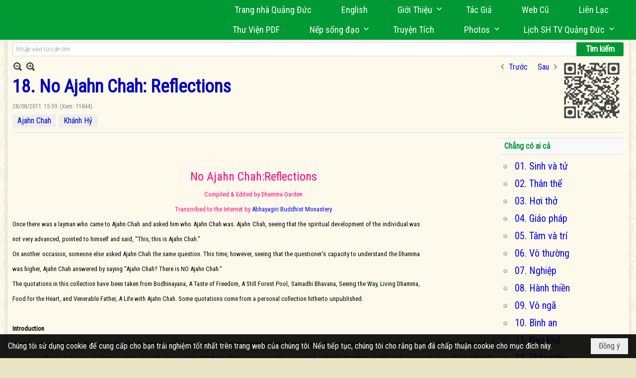

--- FILE ---
content_type: text/html; charset=utf-8
request_url: https://quangduc.com/p50131a46249/3/18-no-ajahn-chah-reflections
body_size: 73926
content:
<!DOCTYPE html><html lang="vi-VN" data-culture="vi-VN" itemscope itemtype="http://schema.org/WebPage"><head><title>18. No Ajahn Chah: Reflections - Nếp Sống Đạo - Trang Nhà Quảng Đức</title><meta http-equiv="Content-Type" content="text/html; charset=utf-8"><meta name="viewport" content="width=device-width, initial-scale=1.0, maximum-scale=5"><meta name="format-detection" content="telephone=no"><link href="https://quangduc.com/rss/50131/nep-song-dao" rel="alternate" title="Trang Nhà Quảng Đức - Nếp Sống Đạo [RSS]" type="application/rss+xml"><meta id="mt_description" itemprop="description" content="“Chẳng có ai cả” là một tuyển tập những lời dạy ngắn gọn, cô đọng và thâm sâu nhất của Ajahn Chah, vị thiền sư lỗi lạc nhất thế kỷ của Thái Lan về pháp môn Thiền Minh Sát."><meta id="mt_entitypage" itemprop="mainEntityOfPage" content="/"><meta property="og:type" content="article"><meta property="og:site_name" content="Trang Nhà Quảng Đức"><meta property="og:url" content="https://quangduc.com/a46249/18-no-ajahn-chah-reflections"><meta itemprop="og:headline" content="18. No Ajahn Chah: Reflections"><meta itemprop="og:description" content="“Chẳng có ai cả” là một tuyển tập những lời dạy ngắn gọn, cô đọng và thâm sâu nhất của Ajahn Chah, vị thiền sư lỗi lạc nhất thế kỷ của Thái Lan về pháp môn Thiền Minh Sát."><meta property="og:image" content="http://hoavouu.com/images/upload/Picture/2010/Thumbnail-2/changcoaica-ajahnchah-khanhhy-thumbnail.jpg"><meta property="og:title" content="18. No Ajahn Chah: Reflections"><meta property="og:description" content="“Chẳng có ai cả” là một tuyển tập những lời dạy ngắn gọn, cô đọng và thâm sâu nhất của Ajahn Chah, vị thiền sư lỗi lạc nhất thế kỷ của Thái Lan về pháp môn Thiền Minh Sát."><meta name="twitter:card" content="summary"><meta name="twitter:url" content="https://quangduc.com/a46249/18-no-ajahn-chah-reflections"><meta name="twitter:title" content="18. No Ajahn Chah: Reflections"><meta name="twitter:description" content="“Chẳng có ai cả” là một tuyển tập những lời dạy ngắn gọn, cô đọng và thâm sâu nhất của Ajahn Chah, vị thiền sư lỗi lạc nhất thế kỷ của Thái Lan về pháp môn Thiền Minh Sát."><meta name="twitter:image" content="http://hoavouu.com/images/upload/Picture/2010/Thumbnail-2/changcoaica-ajahnchah-khanhhy-thumbnail.jpg"><meta name="author" content="Trang Nhà Quảng Đức"><meta name="keywords" content="Ajahn Chah,Khánh Hỷ,"><meta name="description" content="“Chẳng có ai cả” là một tuyển tập những lời dạy ngắn gọn, cô đọng và thâm sâu nhất của Ajahn Chah, vị thiền sư lỗi lạc nhất thế kỷ của Thái Lan về pháp môn Thiền Minh Sát."><meta name="google-site-verification" content="TAfnnwQLjC3htOIjgmoX0H8LnwS5UoLngTJ0VW4aCx8" /><link href="/content/themes/responsive/VNVN00079/css/BQDqAD8YHZliLVAGbGwaBvMybJpsbBoG8zJsmoK-4AXEAKhh.fcss" rel="preload" as="style"><link href="/content/themes/responsive/VNVN00079/css/AQAgAOTWN-8wREMt4d-LQPPfvuvh34tA89--6-TWN-8wREMt.fcss" rel="preload" as="style"><link href="/content/themes/responsive/VNVN00079/css/EQD-AzBl9DprqXwgt1egfT1c3Pi3V6B9PVzc-HmdSRLcfe01.fcss" rel="preload" as="style"><link href="/content/themes/responsive/VNVN00079/browser/AwBTAEQuvSwLhG9oyT40zZvaXszJPjTNm9pezCsSTnHmOxEP.fcss" rel="preload" as="style"><link href="/content/themes/responsive/VNVN00079/__skins/0d7272/AQA-AM4IwxxEIzozDOXUU49nLxUM5dRTj2cvFc4IwxxEIzoz.fcss" rel="preload" as="style"><link href="/content/themes/responsive/VNVN00079/css/BQDqAD8YHZliLVAGbGwaBvMybJpsbBoG8zJsmoK-4AXEAKhh.fcss" rel="stylesheet" type="text/css"><link href="/content/themes/responsive/VNVN00079/css/AQAgAOTWN-8wREMt4d-LQPPfvuvh34tA89--6-TWN-8wREMt.fcss" rel="stylesheet" type="text/css"><link href="/content/themes/responsive/VNVN00079/css/EQD-AzBl9DprqXwgt1egfT1c3Pi3V6B9PVzc-HmdSRLcfe01.fcss" rel="stylesheet" type="text/css"><link href="/content/themes/responsive/VNVN00079/browser/AwBTAEQuvSwLhG9oyT40zZvaXszJPjTNm9pezCsSTnHmOxEP.fcss" rel="stylesheet" type="text/css"><link href="/content/themes/responsive/VNVN00079/__skins/0d7272/AQA-AM4IwxxEIzozDOXUU49nLxUM5dRTj2cvFc4IwxxEIzoz.fcss" rel="stylesheet" type="text/css"><noscript><link type="text/css" rel="stylesheet" href="/content/themes/responsive/VNVN00079/css/AQAmAINPjKIJW47QTE4han0uQxpMTiFqfS5DGoNPjKIJW47Q.fcss"></noscript><link rel="canonical" href="https://quangduc.com/a46249/18-no-ajahn-chah-reflections"><link rel="icon" sizes="192x192" href="https://quangduc.com/images/file/eA_tiCka0wgBAt1D/web-app-icon-quang-duc-144x144.png"><link rel="icon" sizes="128x128" href="https://quangduc.com/images/file/eA_tiCka0wgBAt1D/w150/web-app-icon-quang-duc-144x144.png"><link rel="apple-touch-icon" href="https://quangduc.com/images/file/eA_tiCka0wgBAt1D/web-app-icon-quang-duc-144x144.png"><link rel="apple-touch-icon" sizes="76x76" href="https://quangduc.com/images/file/eA_tiCka0wgBAt1D/w100/web-app-icon-quang-duc-144x144.png"><link rel="apple-touch-icon" sizes="120x120" href="https://quangduc.com/images/file/eA_tiCka0wgBAt1D/w150/web-app-icon-quang-duc-144x144.png"><link rel="apple-touch-icon" sizes="152x152" href="https://quangduc.com/images/file/eA_tiCka0wgBAt1D/web-app-icon-quang-duc-144x144.png"><meta name="apple-mobile-web-app-title" content="Trang&#32;Nhà&#32;Quảng&#32;Đức"><meta name="application-name" content="Trang&#32;Nhà&#32;Quảng&#32;Đức"><link rel="shortcut icon" type="image/x-icon" href="https://quangduc.com/images/file/AZXDV2EC0AgQAIVy/fav.ico"><script id="script_loader_init">document.cookie='fn_screen='+window.innerWidth+'x'+window.innerHeight+'; path=/';if(!$)var _$=[],_$$=[],$=function(f){_$.push(f)},js_loader=function(f){_$$.push(f)}</script><script>(function(){var l=window.language,a={"message":"Thông báo","ok":"Đồng ý","cancel":"Hủy lệnh","close":"Đóng lại","enable_cookie":"Trình duyệt của bạn đã tắt cookie. Hãy chắc chắn rằng cookie được bật và thử lại.","":""};if(!l){l=window.language={}}for(var n in a){if(!l[n])l[n]=a[n]}})()</script><style>body { background: url(/images/file/hTS-6mb32QgBADUW/bg-body3.jpg) center center repeat #e9e4c4;}

.nw_root { background: url(/images/file/mf_s62b32QgBAklv/body-shadow.png) center center repeat-y;}

.bg_blue { background-color: #009933;}
a, a:visited, a:active, a:focus { color: #0102fa; text-decoration: none; cursor: pointer; outline: 0 none; }
a:hover { color: #ff0000; text-decoration: none; outline: 0 none; }

.nw_post_detail .pd_title,
.pd_author li.item a, .pl_author li.item a { color: #0203c4!important;}

.pl_list .pl_row { border-bottom: 1px solid #ddd!important;}
.pl_date, .pl_time, .pl_view {font-size: 15px!important;}
.pl_brief {font-size: 18px;}
.pl_list .pl_title h2 {font-size: 20px;}
.nw_post_detail .pd_title h1 {font-size: 36px;}
.pd_description {font-size: 20px;}
.nw_post_list_thumb .pl_thumbnail_border { max-width: 3000px;}
/* .pl_list .pl_thumbnail_border a {width: 100% !important;} */

.nw_book_tree .expanded, .nw_book_tree .collapsed, .nw_book_tree .none {height: 24px; background-position-y: 12px;}

.div_icon_menu:hover::before { color: #ffff00!important; background-image: url(/images/file/7NKt72b32QgBAi9g/icon-menu-hover.png)!important;}

.div_scroll_top1 { position: fixed; top: 0; left: 0; right: 0; width: 100%; z-index: 1300; background-color: #fff; box-shadow: 0 1px 4px rgba(0,0,0,0.6); -moz-box-shadow: 0 1px 4px rgba(0,0,0,0.6); -webkit-box-shadow: 0 1px 4px rgba(0,0,0,0.6); -o-box-shadow: 0 1px 4px rgba(0,0,0,0.6); -ms-box-shadow: 0 1px 4px rgba(0,0,0,0.6); -webkit-box-sizing:border-box; -ms-box-sizing:border-box; box-sizing:border-box;}
.div_scroll_top1 .scrollOFF { display: none;}
.div_scroll_top1 .scrollON { display: block;}
.div_scroll_top1.slideInDown_menu { animation: slideInDown 0.5s 1; -moz-animation: slideInDown 0.5s 1; -webkit-animation: slideInDown 0.5s 1; -o-animation: slideInDown 0.5s 1;}

.nw_menu_horizontal { text-align: right;}
.nw_menu_horizontal ul { display: inline-block; width: 100%;}
.nw_menu_horizontal .liMenu { display: inline-block; float: none; position: relative; }
.nw_menu_horizontal .liMenu .aMenu { padding: 4px 30px 2px;}
.nw_menu_horizontal .ulMenu .ulMenu { text-align: left;}
.nw_menu_horizontal .ulMenu .ulMenu .liMenu { display: block; }

.nw_menu_horizontal .liMenu.liMenuHover > .aMenu,
.nw_menu_horizontal .liMenu:hover > .aMenu,
.nw_menu_horizontal .liMenu.liMenuActive > .aMenu { color: #ffff00!important; }
.nw_menu_horizontal .ulMenu .ulMenu { background: #009933; }
.nw_menu_horizontal .ulMenu .ulMenu .liMenu .aMenu { background: #009933; border-top: 1px solid #03b03d; border-bottom: 1px solid #017327;}
.nw_menu_horizontal .ulMenu .ulMenu .liMenu.liMenuHover > .aMenu,
.nw_menu_horizontal .ulMenu .ulMenu .liMenu:hover > .aMenu,
.nw_menu_horizontal .ulMenu .ulMenu .liMenu.liMenuActive > .aMenu { background: #016924; color: #ffff00!important;}

.topmenu_style .nw_menu_vertical .nw_menu_container { background-color: #fff; border-bottom: 5px solid #009933; overflow-x: hidden; overflow-y: auto;  -webkit-overflow-scrolling: touch; max-height: calc(100vh - 480px); --conversation-list-height: calc(100vh - 480px); --conversation-list-height-have-title-bar: calc(100vh - 480px); --update-btn-height: 0px; box-shadow: 0 1px 4px rgba(0,0,0,0.6); -moz-box-shadow: 0 1px 4px rgba(0,0,0,0.6); -webkit-box-shadow: 0 1px 4px rgba(0,0,0,0.6); -o-box-shadow: 0 1px 4px rgba(0,0,0,0.6); -ms-box-shadow: 0 1px 4px rgba(0,0,0,0.6); -webkit-box-sizing:border-box; -ms-box-sizing:border-box; box-sizing:border-box; }

.div_scroll_top1 .topmenu_style .nw_menu_vertical .nw_menu_container {-webkit-overflow-scrolling: touch; max-height: calc(100vh - 100px); --conversation-list-height: calc(100vh - 100px); --conversation-list-height-have-title-bar: calc(100vh - 100px);}

.topmenu_style .nw_menu_vertical .ulMenu .ulMenu.ulMenuTopLeft { background: none; box-shadow: none; -moz-box-shadow: none; -webkit-box-shadow: none; -o-box-shadow: none; -ms-box-shadow: none;}

.topmenu_style .nw_menu_vertical .ulMenu .ulMenu .ulMenu .liMenu .aMenu { color: #444; font-size: 17px;}
.topmenu_style .nw_menu_vertical .ulMenu .ulMenu.ulMenuTopLeft  { height: auto!important; }

/*
.div_topmenu_style2 .nw_menu_horizontal .ulMenu .ulMenu_1  { overflow-x: hidden; overflow-y: auto;  -webkit-overflow-scrolling: touch; max-height: calc(100vh - 120px); --conversation-list-height: calc(100vh - 120px); --conversation-list-height-have-title-bar: calc(100vh - 120px); --update-btn-height: 0px; -webkit-box-sizing:border-box; -ms-box-sizing:border-box; box-sizing:border-box; }
*/

.topmenu_style .nw_menu_vertical .liMenu .aMenu { color: #333;}
.topmenu_style .nw_menu_vertical .liMenu.liMenuHover > .aMenu,
.topmenu_style .nw_menu_vertical .liMenu:hover > .aMenu,
.topmenu_style .nw_menu_vertical .liMenu.liMenuActive > .aMenu { background-color: #009933; color: #ffff00;}
.topmenu_style .nw_menu_vertical .ulMenu .ulMenu .ulMenu .liMenu .aMenu { color: #666;}
.topmenu_style .nw_menu_vertical .ulMenu .ulMenu .liMenu.liMenuHover > .aMenu,
.topmenu_style .nw_menu_vertical .ulMenu .ulMenu .liMenu:hover > .aMenu,
.topmenu_style .nw_menu_vertical .ulMenu .ulMenu .liMenu.liMenuActive > .aMenu,
.topmenu_style .nw_menu_vertical .ulMenu .ulMenu .ulMenu .liMenu.liMenuHover > .aMenu,
.topmenu_style .nw_menu_vertical .ulMenu .ulMenu .ulMenu .liMenu:hover > .aMenu,
.topmenu_style .nw_menu_vertical .ulMenu .ulMenu .ulMenu .liMenu.liMenuActive > .aMenu { color: #009933;}

.nw_menu_horizontal .liMenu.liMenuHover > .aMenu, .nw_menu_horizontal .liMenu:hover > .aMenu, .nw_menu_horizontal .liMenu.liMenuActive > .aMenu { background: #016924; color: #ffff00;}
.nw_menu_horizontal .liMenu.liMenuHover > .aMenu, .nw_menu_horizontal .liMenu:hover > .aMenu, .nw_menu_horizontal .liMenu.liMenuActive > .aMenu { color: #ffff00 !important;}
.topmenu_style .nw_menu_vertical .ulMenu .ulMenu .liMenu .aMenu { font-weight: 500; color: #222;}
.nw_menu_mobile .liMenu .aMenu { color: #000;}
.nw_menu_mobile .ulMenu .ulMenu .ulMenu .aMenu { color: #222;}

.div_bottommenu .nw_menu_horizontal ul { text-align: left;}
.div_bottommenu .nw_menu_horizontal .liMenu { vertical-align: top; width: 18%; padding-top: 5px; margin: 10px; border-top: 1px solid #777; -webkit-box-sizing:border-box; -ms-box-sizing:border-box; box-sizing:border-box;}
.div_bottommenu .nw_menu_horizontal .liMenu .aMenu { height: 28px; font-weight: 600; padding-right: 10px; padding-left: 5px; border-right: 0;}
.div_bottommenu .nw_menu_horizontal .ulMenu .ulMenu { background: none; display: block !important; position: relative!important; max-width: 100%!important; width: 100%; -webkit-box-shadow: none; ; -moz-box-shadow: none; ; box-shadow: none; ;}
.div_bottommenu .nw_menu_horizontal .ulMenu .ulMenu .liMenu { width: 100%; border: 0; margin: 0; padding: 0;}
.div_bottommenu .nw_menu_horizontal .ulMenu .ulMenu .liMenu .aMenu { background: url(/images/file/IJcr7mb32QgBAppZ/icon2.png) 10px 14px no-repeat; border-top: 0; border-bottom: 0;}
.div_bottommenu .nw_menu_horizontal .ulMenu .ulMenu.ulMenuTopLeft { height: auto!important; }
.div_bottommenu .nw_menu_horizontal .ulMenu .ulMenu .liMenu .aMenu { color: #555; font-size: 14px; font-weight: 400; border-bottom: 0; padding-left: 22px; height: 26px;}
.div_bottommenu .nw_menu_horizontal .nw_menu_btn {background: none;}
.div_bottommenu .nw_menu_horizontal .liMenu.liMenuHover > .aMenu,
.div_bottommenu .nw_menu_horizontal .liMenu:hover > .aMenu,
.div_bottommenu .nw_menu_horizontal .ulMenu .ulMenu .liMenu.liMenuHover > .aMenu,
.div_bottommenu .nw_menu_horizontal .ulMenu .ulMenu .liMenu:hover > .aMenu,
.div_bottommenu .nw_menu_horizontal .ulMenu .ulMenu .liMenu.liMenuActive > .aMenu,
.div_bottommenu .nw_menu_horizontal .liMenu:hover > .aMenu, 
.div_bottommenu .nw_menu_horizontal .liMenu.liMenuActive > .aMenu { color: #009933!important; }

.nw_menu_mobile .nw_menu_mobile_button:hover,
.nw_menu_mobile .nw_menu_mobile_button:focus { background-color: #016924; }	
.nw_menu_mobile .nw_menu_container, .nw_menu_mobile .nw_boxing_content { background: #009933; }
.nw_menu_mobile .liMenu .aMenu { background: #009933; border-top: 1px solid #03b03d; border-bottom: 1px solid #017327; color: #ffff00; }
.nw_menu_mobile .ulMenu .ulMenu { background: #2bb358;}
.nw_menu_mobile .ulMenu .ulMenu .liMenu .aMenu { background: #2bb358; border-top: 1px solid #33c564; border-bottom: 1px solid #229a4a; }
.nw_menu_mobile .liMenu.liMenuActive > .aMenu,
.nw_menu_mobile .ulMenu .ulMenu .liMenu.liMenuActive > .aMenu { background: #016924; color: #ffff00;}
.nw_menu_mobile .nw_menu_mobile_button { background-color: #009933;}


.div_BlueTop { background: #009933;}

.bottomLine { background: #fef9e3 url(/images/file/KNls7Wb32QgBAu0r/bottom-line.png) 0 0 repeat-x; padding-top: 35px;}

/* #region Button */
.button, .button:visited, .cmm_list_container .cmm_list_paging .prev,
.cmm_list_container .cmm_list_paging .next { background-color: #009933; }
.button:hover, .cmm_list_container .cmm_list_paging .prev:hover,
.cmm_list_container .cmm_list_paging .next:hover, .cmm_list_container .cmm_list_paging .prev:hover a,
.cmm_list_container .cmm_list_paging .next:hover a, .nw_navigator .liNav.liHome { background-color: #016924; color: #fff;}
.cmm_list_container .cmm_list_paging .prev a,
.cmm_list_container .cmm_list_paging .next a { color: #fff;}
.nw_post_detail .pd_upost_user > div,
.nw_upost_addnew:hover { background-color: #016924!important; color: #fff!important;}

.pcp_paging a:hover, .pcp_paging a.pageactive, .pd_tag li.item a:hover,
.paging_full a:hover, .paging_full a.pageactive, .paging_full a.pageactive:visited { color: #ffff00; background: #009933; }

/* .nw_boxing .nw_boxing_content { background-color: #fff;} */

.div_display_flex { height: 100%; width: 100%; display: flex; display: -webkit-flex; flex-flow: row wrap; -webkit-flex-flow: row wrap; border: 0; padding: 0; margin: 0; }
.div_display_flex_column { flex-grow: 1; -webkit-flex-grow: 1; vertical-align: top; border: 0; padding: 0; margin: 0; }
.div_display_flex_content { margin: 10px; -webkit-box-sizing:border-box; -ms-box-sizing:border-box; box-sizing:border-box; }

.div_display_flex2 { height: 100%; width: 100%; align-items: stretch; display: flex; display: -webkit-flex; flex-flow: row wrap; -webkit-flex-flow: row wrap; border: 0; padding: 0; margin: 0; }
.div_display_flex_column2 { flex-grow: 1; -webkit-flex-grow: 1; vertical-align: top; border: 0; padding: 0; margin: 0; }
.div_display_flex_content2 { padding: 10px; border: 1px dashed #ccc; margin: 10px; border-radius: 3px; -webkit-border-radius: 3px; -moz-border-radius: 3px; -webkit-box-sizing:border-box; -ms-box-sizing:border-box; box-sizing:border-box; align-items: stretch; height: 100%;}

.div_centerParent { padding: 10px; border: 1px solid #aaa; border-radius: 3px; -webkit-border-radius: 3px; -moz-border-radius: 3px; -webkit-box-sizing:border-box; -ms-box-sizing:border-box; box-sizing:border-box;}

.div_tabNews .nw_boxing .nw_boxing_title {    color: #4996dc;    font-weight: 700;    font-size: 16px;    padding: 0;    background: none;    border-bottom: 1px solid #d9d9d9;    border-top: 0;}

.div_nameCont { background: url(/images/file/m3zV32n32QgBApBB/icon-check-48.png) 0 10px no-repeat; background-size: auto 24px; padding: 5px 5px 5px 35px; margin-bottom: 10px; font-weight: 600; font-size: 20px; color: #009933;}

/*
.div_imgMaxH .pl_thumbnail { max-height: 250px; overflow: hidden;}
.div_imgMaxH .pl_thumbnail_border { width: 100% !important; height: auto !important; display: block !important;}
.div_imgMaxH .pl_thumbnail_border a {overflow: hidden;}
*/
.div_table table { border-collapse: collapse; }
.div_table table, .div_table th, .div_table td { border: 1px solid #ddd;}
.div_table td { padding: 5px; }

.div_notable table { border-collapse: collapse; }
.div_notable table, .div_table th, .div_table td { border: 0;}
.div_notable td { padding: 5px; }

.div1_5columns { width: 20%;}
.div1_4columns { width: 25%;}
.div1_3columns { width: 33.33%;}
.div2_3columns { width: 33.33%;}
.div1_2columns { width: 50%;}

.vnvn00079_news .pl_list .pl_title h2 { font-weight: 500; font-size: 16px;}
.vnvn00079_news .pl_list .pl_title {display: inline; padding-right: 5px;}

.vnvn00079_news2 .pl_list .pl_title, .vnvn00079_news2 .pl_list .pl_author, .vnvn00079_news2 .pl_list .pl_date, .vnvn00079_news2 .pl_list .pl_view {display: inline; padding-right: 5px;}
.vnvn00079_news2 .pl_list .pl_title h2 { font-size: 17px;}
.vnvn00079_news2 .pl_title:before { color: #009933; content: "■"; font-size: 14px; line-height: 100%; padding-right: 10px; vertical-align: 2px;}

.vnvn00079_parentnews1 .pl_list .pl_thumbnail_border, 
.vnvn00079_parentnews1 .pl_list .pl_thumbnail_border a,
.vnvn00079_parentnews1 .pl_list .pl_thumbnail_border a img,
.vnvn00079_parentnews1 .pl_list .pl_thumbnail_border, 
.vnvn00079_parentnews1 .pl_list .pl_thumbnail_border a,
.vnvn00079_parentnews1 .pl_list .pl_thumbnail_border a img,
.vnvn00079_parentnews2 .pl_list .pl_thumbnail_border, 
.vnvn00079_parentnews2 .pl_list .pl_thumbnail_border a,
.vnvn00079_parentnews2 .pl_list .pl_thumbnail_border a img,
.vnvn00079_parentnews2 .pl_list .pl_thumbnail_border, 
.vnvn00079_parentnews2 .pl_list .pl_thumbnail_border a,
.vnvn00079_parentnews2 .pl_list .pl_thumbnail_border a img { width: 80px; height: auto;}

.vnvn00079_parentnews2 .pl_row_first .pl_title h2 {  font-size: 20px !important; font-weight: 700 !important;}
.vnvn00079_parentnews2 .pl_list .pl_title h2 { font-weight: 500; font-size: 18px;}

.parentnewsInline .pl_list .pl_title {display: inline; padding-right: 5px;}

.newsInline .pl_author, .newsInline .pl_date, .newsInline .pl_time, .newsInline .pl_view {display: inline; padding-right: 5px;}
.pl_row.pl_row_last { border-bottom: 0!important;}

.vnvn00079_parentnews4 .nw_boxing { float: left;}
.vnvn00079_parentnews4 .nw_boxing .nw_boxing_content { display: block; float: left; width: 100%;}
.vnvn00079_parentnews4 .pl_list {  min-height: 20px; padding-left: 50%;}
.vnvn00079_parentnews4 .pl_list .pl_row_first { float: left!important; width: 100%; margin-left: -100%; display: inline; padding-right: 20px; border-bottom: 0; }
.vnvn00079_parentnews4 .pl_list .pl_row { float: left; display: block; width: 100%;}
.vnvn00079_parentnews4 .pl_row_first .pl_title:before { display: none; }
.vnvn00079_parentnews4 .pl_row_first .pl_title h2 { font-weight: 700!important; font-size: 20px!important;}
.vnvn00079_parentnews4 .pl_row_first .pl_brief,
.vnvn00079_parentnews4 .pl_row_first .pl_readmore a { display: inline-block!important;}
.vnvn00079_parentnews4 .pl_row_first .pl_thumbnail { float: none; margin: 5px 0; display: block!important;}
.vnvn00079_parentnews4 .pl_row_first .pl_thumbnail_border, 
.vnvn00079_parentnews4 .pl_row_first .pl_thumbnail_border a,
.vnvn00079_parentnews4 .pl_row_first .pl_thumbnail_border a img { width: 100%!important; height: auto!important; display: block!important;}
.vnvn00079_parentnews4 .pl_list .pl_thumbnail { display: none;}
.vnvn00079_parentnews4 .pl_list .pl_title h2 { font-size: 20px;}
.vnvn00079_parentnews4 .pl_list .pl_readmore a { display: none;}
.vnvn00079_parentnews4 .pl_author { display: inline-block; margin-top: 0; margin-right: 0;}
.vnvn00079_parentnews4 .pl_list .pl_title h2 { font-weight: 500; font-size: 17px;}
.vnvn00079_parentnews4 .pl_list .pl_brief,
.vnvn00079_parentnews4 .pl_rating,
.vnvn00079_parentnews4 .pl_list .pl_thumbnail,
.vnvn00079_parentnews4 .pl_list .pl_thumbnail_border,
.vnvn00079_parentnews4 .pl_list .pl_readmore a { display: none;}
.vnvn00079_parentnews4 .pl_title:before { color: #000; content: "■"; font-size: 13px; line-height: 100%; padding-right: 5px; vertical-align: 2px;}

.vnvn00079_parentnews6 .pl_thumbnail { float: none; margin: 5px 0; display: block!important;}
.vnvn00079_parentnews6 .pl_thumbnail_border, 
.vnvn00079_parentnews6 .pl_thumbnail_border a,
.vnvn00079_parentnews6 .pl_thumbnail_border a img { width: 100%!important; height: auto!important; display: block!important;}

.nw_media_responsive { width: 100%;}

.nw_post_list_brief .pl_thumbnail { margin: 5px 15px 0 0;}

.pd_description img.imglazy, .pd_description img.imgcontent {  border: 0;  background-color: transparent !important;  padding: 0;}

.vnvn00079_parentnews2 .nw_boxing { width: 100%;}

.pcp_paging a:hover, .pcp_paging a.pageactive, .pd_tag li.item a:hover, .paging_full a:hover, .paging_full a.pageactive, .paging_full a.pageactive:visited { color: #000;}
.copyright_nav, .copyright_nav > a { color: #333;}

.nw_boxing .nw_boxing_title, .nw_boxing .nw_boxing_title a  { color: #009933;}
.pd_author li.item a, .pl_author li.item a { color: #016924;}

.pd_author li.item a:hover, .pl_author li.item a:hover { color: #009933; }

.pd_author li.item a:hover, .pl_author li.item a:hover, .cmm_list_container .cmm_item .cmm_head .cmm_name, .nw_post_detail .pd_title { color: #009933;}

/*#region Boxing (Khung bọc xung quanh các box xám) */
	.div_box_blue .nw_boxing .nw_boxing_title { 
		background: #009933;
		background: url(/images/file/z-SF8Wb32QgBAjRE/pattern-boxing-title.png) repeat left top, -moz-linear-gradient(left, #009933 1%, #1ae55e 100%);
		background: url(/images/file/z-SF8Wb32QgBAjRE/pattern-boxing-title.png) repeat left top, -webkit-linear-gradient(left, #009933 1%,#1ae55e 100%);
		background: url(/images/file/z-SF8Wb32QgBAjRE/pattern-boxing-title.png) repeat left top, linear-gradient(to right, #009933 1%,#1ae55e 100%);
	}
	.div_box_blue .nw_boxing .nw_boxing_title:hover { 
		background: #1ae55e;
		background: url(/images/file/z-SF8Wb32QgBAjRE/pattern-boxing-title.png) repeat left top, -moz-linear-gradient(left, #1ae55e 1%, #009933 100%);
		background: url(/images/file/z-SF8Wb32QgBAjRE/pattern-boxing-title.png) repeat left top, -webkit-linear-gradient(left, #1ae55e 1%,#009933 100%);
		background: url(/images/file/z-SF8Wb32QgBAjRE/pattern-boxing-title.png) repeat left top, linear-gradient(to right, #1ae55e 1%,#009933 100%);
	}
		.div_box_blue .nw_boxing .nw_boxing_title a { color: #fff;}
	.div_box_blue .nw_boxing .nw_boxing_content { }
	
	.div_box_blue .nw_boxing .nw_boxing_title:hover,
	.div_box_blue .nw_boxing .nw_boxing_title a:hover {
		color: #ffff00;
	}
/*#endregion*/

/*#region Boxing (Khung bọc xung quanh các box đỏ) */
.div_box_red .nw_boxing { margin-bottom: 10px; }
	.div_box_red .nw_boxing .nw_boxing_title { border: 0; color: #fff; font-size: 20px; font-weight: bold; padding: 4px 10px; 
		background: #D80808;
		background: -moz-linear-gradient(left, #D80808 1%, #d64242 100%);
		background: -webkit-linear-gradient(left, #D80808 1%,#d64242 100%);
		background: linear-gradient(to right, #D80808 1%,#d64242 100%);
	}
	.div_box_red .nw_boxing .nw_boxing_title:hover { 
		background: #d64242;
		background: -moz-linear-gradient(left, #d64242 1%, #D80808 100%);
		background: -webkit-linear-gradient(left, #d64242 1%,#D80808 100%);
		background: linear-gradient(to right, #d64242 1%,#D80808 100%);
	}
		.div_box_red .nw_boxing .nw_boxing_title a { color: #fff;}
		.div_box_red .nw_boxing .nw_boxing_title:hover { text-decoration: none;}
	.div_box_red .nw_boxing .nw_boxing_content { }
		.div_box_red .nw_boxing .nw_boxing_content .nw_boxing_padding { padding: 10px 0; }
		
	.div_box_red .nw_boxing .nw_boxing_title:hover,
	.div_box_red .nw_boxing .nw_boxing_title a:hover {
		color: #6b0202;
	}
/*#endregion*/

.region_bottomInfo 
.region_bottomInfo .nw_boxing .nw_boxing_title, .region_bottomInfo .nw_boxing .nw_boxing_title a {  color: #000; font-size: 23px; background: none; border: 0; text-align: center; text-decoration: underline;}

.widthS {}

@media (max-width: 1100px) {
.nw_menu_horizontal .liMenu .aMenu { padding: 4px 20px 2px;}
}
@media (max-width: 997px) {

}
@media (max-width: 820px) {
.width_2columns { width: 100%!important;}
.div1_5columns,
.div1_4columns { width: 33.33%;}
.div_bottommenu .nw_menu_horizontal .liMenu { width: 22%;}
.widthSColumn  { width: 100%;}
}
@media (max-width: 768px) {
.widthS  { width: 100%;}
.marginB { margin-bottom: 10px;}
.div2_3columns { width: 100%;}
.div_bottommenu .nw_menu_horizontal .liMenu { width: 30%;}
}

@media (max-width: 640px) {
.vnvn00079_parentnews4 .pl_list {  min-height: 0px; padding-left: 0;}
.vnvn00079_parentnews4 .pl_list .pl_row_first { float: left!important; width: 100%; margin-left: 0; display: inline; padding-right: 0; border-bottom: 0; }
.vnvn00079_parentnews4 .pl_row_first .pl_thumbnail {max-height: 100%; overflow: hidden;}
.div1_5columns,
.div1_4columns,
.div1_3columns,
.div1_2columns { width: 50%;}
.div_bottommenu .nw_menu_horizontal .liMenu { width: 45%;}
.nw_book_tree {  float: none!important;  width: 100%!important; margin-left: 0 !important;}
}

@media (max-width: 599px) {
.div_imgMaxH .pl_thumbnail { max-height: 100%; overflow: hidden;}
}

@media (max-width: 480px) {
.div1_5columns,
.div1_4columns,
.div1_3columns,
.div1_2columns { width: 100%;}
.div_bottommenu .nw_menu_horizontal .liMenu { width: 100%; margin: 10px 0;}
}

.slideInDown {
  animation-name: slideInDown;
  -webkit-animation-name: slideInDown;
	-webkit-animation-duration: 1s;
	animation-duration: 0.5s;
	-webkit-animation-fill-mode: both;
	animation-fill-mode: both;
	-webkit-animation-delay: 0.5s;
	-moz-animation-delay: 0.5s;
	animation-delay: 0.5s;
}
@keyframes slideInDown {
  from {
    transform: translate3d(0, -100%, 0);
    visibility: visible;
	opacity: 0;
  }

  to {
    transform: translate3d(0, 0, 0);
	opacity: 1;
  }
}

.slideInDownSearch {
  animation-name: slideInDown;
  -webkit-animation-name: slideInDown;
	-webkit-animation-duration: 0.5s;
	animation-duration: 0.5s;
	-webkit-animation-fill-mode: both;
	animation-fill-mode: both;
}
@keyframes slideInDownSearch {
  from {
    transform: translate3d(0, -100%, 0);
    visibility: visible;
	opacity: 0;
  }

  to {
    transform: translate3d(0, 0, 0);
	opacity: 1;
  }
}.visible-mobile{ display: none !important}.visible-tablet{ display: none !important}.visible-classic{ display: none !important}</style><style>.nw_pagepost_hascontent_visible{display:block}.nw_pagepost_hascontent_hidden{display:none}</style></head><body class="lang_vi  css_device_Modern"><div id="meta_publisher" itemprop="publisher" itemscope itemtype="https://schema.org/Organization"><div itemprop="logo" itemscope itemtype="https://schema.org/ImageObject"><meta itemprop="url" content="https://quangduc.com/images/file/pnISNcn_2QgBANR0/tu-vien-quang-duc.jpg"><meta itemprop="width" content="1000"><meta itemprop="height" content="985"></div><meta itemprop="name" content="Trang&#32;Nhà&#32;Quảng&#32;Đức"><meta itemprop="url" content="https://quangduc.com/"></div><div class="bg_body_head"><div></div></div><div class="bg_body"><div id="nw_root" class="nw_root"><div class="nw_lym_area nw_lym_container"><div class="nw_lym_row" data-name="Row" id="nwwg_869" data-wid="869"><div class="nw_lym_content"><div class="clear"></div></div></div><div class="nw_lym_row region_banner&#32;col-no-padding" style="background:&#32;#fff;" data-name="region_banner" id="nwwg_1045" data-wid="1045"><div class="nw_lym_area"><div class="nw_lym_row" data-name="Row" id="nwwg_1046" data-wid="1046"><div class="nw_lym_content"><div class="clear"></div></div></div><div class="clear"></div></div><div class="clear"></div></div><div class="nw_lym_row" data-name="Row" id="nwwg_1044" data-wid="1044"><div class="nw_lym_content"><div class="clear"></div></div></div><div class="nw_lym_row slideInDown_menu" data-name="region_Header" id="myScrollFixed" data-wid="1043"><div class="nw_lym_area"><div class="nw_lym_row" data-name="Row" id="nwwg_1047" data-wid="1047"><div class="nw_lym_content"><div class="clear"></div></div></div><div class="nw_lym_row col-no-padding&#32;show_in_mobile" data-name="show_in_mobile" id="nwwg_1067" data-wid="1067"><div class="nw_lym_area"><div class="nw_lym_row" data-name="Row" id="nwwg_1068" data-wid="1068"><div class="nw_lym_content"><div class="nw_widget" data-name="MENU&#32;MOBILE" id="nwwg_1086" data-wid="1086"><div class="nw_menu_mobile"><button aria-label="Open Menu" class="nw_menu_mobile_button nw_menu_mobile_button_collapse" id="0hT1ncpD0GLK" aria-expanded="false"><span class="icon-bar"></span><span class="icon-bar"></span><span class="icon-bar"></span></button><div class="nw_boxing_padding nw_menu_container nw_menu_root" aria-labelledby="0hT1ncpD0GLK"><ul class="ulMenu ulMenu_0"><li class="liMenu liMenuFirst liMenuHasChild"><a tabindex="0" class="aMenu" href="#" title="DANH MỤC" role="button" aria-expanded="false" id="PhrBusV3OOXv"><span class="nw_menu_btn"></span><span class="nw_menu_text">DANH MỤC</span></a><ul class="ulMenu ulMenu_1" aria-hidden="true" aria-labelledby="PhrBusV3OOXv"><li class="liMenu liMenuFirst liMenuHasChild"><a tabindex="-1" class="aMenu" href="/p22556/quang-duc" title="Quảng Đức" role="button" aria-expanded="false" id="IqF3mtpUuJE9"><span class="nw_menu_btn"></span><span class="nw_menu_text">Quảng Đức</span></a><ul class="ulMenu ulMenu_2" aria-hidden="true" aria-labelledby="IqF3mtpUuJE9"><li class="liMenu liMenuFirst liMenuHasChild"><a tabindex="-1" class="aMenu" href="/p150/hoat-dong-cua-tu-vien" title="Tu Viện Quảng Đức" role="button" aria-expanded="false" id="knD29m2Tdhmp"><span class="nw_menu_btn"></span><span class="nw_menu_text">Tu Viện Quảng Đức</span></a><ul class="ulMenu ulMenu_3" aria-hidden="true" aria-labelledby="knD29m2Tdhmp"><li class="liMenu liMenuFirst liMenuLast liMenuHasChild"><a tabindex="-1" class="aMenu" href="/p22847/ky-yeu-20-nam-1990-2010-thanh-lap-tu-vien-quang-duc" title="Kỷ Yếu 20 Năm (1990-2010) Thành Lập Tu Viện Quảng Đức" role="button" aria-expanded="false" id="ATR5RsLcjoiX"><span class="nw_menu_btn"></span><span class="nw_menu_text">Kỷ Yếu 20 Năm (1990-2010) Thành Lập Tu Viện Quảng Đức</span></a><ul class="ulMenu ulMenu_4" aria-hidden="true" aria-labelledby="ATR5RsLcjoiX"><li class="liMenu liMenuFirst"><a tabindex="-1" class="aMenu" href="/p22848/hinh-anh" title="Hình ảnh"><span class="nw_menu_text">Hình ảnh</span></a></li><li class="liMenu"><a tabindex="-1" class="aMenu" href="/p22849/tho" title="Thơ"><span class="nw_menu_text">Thơ</span></a></li><li class="liMenu"><a tabindex="-1" class="aMenu" href="/p22850/cau-doi-chuc-mung" title="Câu đối chúc mừng"><span class="nw_menu_text">Câu đối chúc mừng</span></a></li><li class="liMenu liMenuLast"><a tabindex="-1" class="aMenu" href="/p22851/nhac" title="Nhạc"><span class="nw_menu_text">Nhạc</span></a></li></ul></li></ul></li><li class="liMenu liMenuHasChild"><a tabindex="-1" class="aMenu" href="/p4885/gia-dinh-phat-tu" title="GĐPT Quảng Đức" role="button" aria-expanded="false" id="xjqf6QUgSMVX"><span class="nw_menu_btn"></span><span class="nw_menu_text">GĐPT Quảng Đức</span></a><ul class="ulMenu ulMenu_3" aria-hidden="true" aria-labelledby="xjqf6QUgSMVX"><li class="liMenu liMenuFirst"><a tabindex="-1" class="aMenu" href="/p5506/tai-lieu" title="Tài Liệu"><span class="nw_menu_text">Tài Liệu</span></a></li><li class="liMenu liMenuLast"><a tabindex="-1" class="aMenu" href="/p5507/hinh-anh" title="Hình Ảnh"><span class="nw_menu_text">Hình Ảnh</span></a></li></ul></li><li class="liMenu liMenuLast"><a tabindex="-1" class="aMenu" href="/p4608/bo-tat-quang-duc" title="Bồ Tát Quảng Đức"><span class="nw_menu_text">Bồ Tát Quảng Đức</span></a></li></ul></li><li class="liMenu liMenuHasChild"><a tabindex="-1" class="aMenu" href="/p22568/duc-phat" title="Đức Phật" role="button" aria-expanded="false" id="9CPhH6CqY8N9"><span class="nw_menu_btn"></span><span class="nw_menu_text">Đức Phật</span></a><ul class="ulMenu ulMenu_2" aria-hidden="true" aria-labelledby="9CPhH6CqY8N9"><li class="liMenu liMenuFirst"><a tabindex="-1" class="aMenu" href="/p22570/phat-dan" title="Phật Đản"><span class="nw_menu_text">Phật Đản</span></a></li><li class="liMenu"><a tabindex="-1" class="aMenu" href="/p2277/phat-thanh-dao" title="Phật Thành Đạo"><span class="nw_menu_text">Phật Thành Đạo</span></a></li><li class="liMenu"><a tabindex="-1" class="aMenu" href="/p10722/to-su" title="Chư Tổ Sư"><span class="nw_menu_text">Chư Tổ Sư</span></a></li><li class="liMenu"><a tabindex="-1" class="aMenu" href="/p50266/duc-phat" title="Đức Phật"><span class="nw_menu_text">Đức Phật</span></a></li><li class="liMenu liMenuLast"><a tabindex="-1" class="aMenu" href="/p52607/bo-tat" title="Bồ Tát"><span class="nw_menu_text">Bồ Tát</span></a></li></ul></li><li class="liMenu liMenuHasChild"><a tabindex="-1" class="aMenu" href="/p22573/phat-hoc" title="Phật Học" role="button" aria-expanded="false" id="SXiGMe5P0MFY"><span class="nw_menu_btn"></span><span class="nw_menu_text">Phật Học</span></a><ul class="ulMenu ulMenu_2" aria-hidden="true" aria-labelledby="SXiGMe5P0MFY"><li class="liMenu liMenuFirst liMenuHasChild"><a tabindex="-1" class="aMenu" href="/p140/phat-hoc-can-ban" title="Phật Học Cơ Bản" role="button" aria-expanded="false" id="Dc1ADVnnPhfW"><span class="nw_menu_btn"></span><span class="nw_menu_text">Phật Học Cơ Bản</span></a><ul class="ulMenu ulMenu_3" aria-hidden="true" aria-labelledby="Dc1ADVnnPhfW"><li class="liMenu liMenuFirst"><a tabindex="-1" class="aMenu" href="/p50166/sach" title="Sách"><span class="nw_menu_text">Sách</span></a></li><li class="liMenu liMenuLast"><a tabindex="-1" class="aMenu" href="/p50167/phap-luan" title="Pháp luận"><span class="nw_menu_text">Pháp luận</span></a></li></ul></li><li class="liMenu"><a tabindex="-1" class="aMenu" href="/p3690/luan-van-phat-hoc" title="Luận Văn Phật Học"><span class="nw_menu_text">Luận Văn Phật Học</span></a></li><li class="liMenu"><a tabindex="-1" class="aMenu" href="/p3699/tam-ly-hoc-phat-giao" title="Tâm Lý Học Phật Giáo"><span class="nw_menu_text">Tâm Lý Học Phật Giáo</span></a></li><li class="liMenu"><a tabindex="-1" class="aMenu" href="/p3705/triet-hoc-phat-giao" title="Triết Học Phật Giáo"><span class="nw_menu_text">Triết Học Phật Giáo</span></a></li><li class="liMenu"><a tabindex="-1" class="aMenu" href="/p3719/giao-trinh-phat-hoc" title="Giáo Trình Phật Học"><span class="nw_menu_text">Giáo Trình Phật Học</span></a></li><li class="liMenu"><a tabindex="-1" class="aMenu" href="/p4112/phat-giao-va-khoa-hoc" title="Phật Giáo &amp; Khoa Học"><span class="nw_menu_text">Phật Giáo &amp; Khoa Học</span></a></li><li class="liMenu"><a tabindex="-1" class="aMenu" href="/p4117/phat-giao-va-thoi-dai" title="Phật Giáo và Thời Đại"><span class="nw_menu_text">Phật Giáo và Thời Đại</span></a></li><li class="liMenu"><a tabindex="-1" class="aMenu" href="/p4121/phat-giao-va-tuoi-tre" title="Phật Giáo và Tuổi Trẻ"><span class="nw_menu_text">Phật Giáo và Tuổi Trẻ</span></a></li><li class="liMenu"><a tabindex="-1" class="aMenu" href="/p4124/phat-giao-va-xa-hoi" title="Phật Giáo và Xã Hội"><span class="nw_menu_text">Phật Giáo và Xã Hội</span></a></li><li class="liMenu"><a tabindex="-1" class="aMenu" href="/p4129/phat-giao-va-van-hoa" title="Phật Giáo và Văn Hóa"><span class="nw_menu_text">Phật Giáo và Văn Hóa</span></a></li><li class="liMenu liMenuLast"><a tabindex="-1" class="aMenu" href="/p4132/phat-giao-va-nu-gioi" title="Phật Giáo và Nữ Giới"><span class="nw_menu_text">Phật Giáo và Nữ Giới</span></a></li></ul></li><li class="liMenu liMenuHasChild"><a tabindex="-1" class="aMenu" href="/p22574/kinh" title="Kinh" role="button" aria-expanded="false" id="RVXxyXnCF1Lq"><span class="nw_menu_btn"></span><span class="nw_menu_text">Kinh</span></a><ul class="ulMenu ulMenu_2" aria-hidden="true" aria-labelledby="RVXxyXnCF1Lq"><li class="liMenu liMenuFirst"><a tabindex="-1" class="aMenu" href="/p1239/kinh-dich-tu-pali" title="Pali Tạng"><span class="nw_menu_text">Pali Tạng</span></a></li><li class="liMenu"><a tabindex="-1" class="aMenu" href="/p1238/kinh-dich-tu-han-tang" title="Hán Tạng"><span class="nw_menu_text">Hán Tạng</span></a></li><li class="liMenu"><a tabindex="-1" class="aMenu" href="/p22575/dai-tang-kinh-tieng-viet" title="Đại Tạng Kinh Tiếng Việt"><span class="nw_menu_text">Đại Tạng Kinh Tiếng Việt</span></a></li><li class="liMenu liMenuLast"><a tabindex="-1" class="aMenu" href="/p22576/giang-giai-kinh-dien" title="Giảng Giải Kinh Điển"><span class="nw_menu_text">Giảng Giải Kinh Điển</span></a></li></ul></li><li class="liMenu liMenuHasChild"><a tabindex="-1" class="aMenu" href="/p1240/luat-tang" title="Luật" role="button" aria-expanded="false" id="YWQCOJYS7zKz"><span class="nw_menu_btn"></span><span class="nw_menu_text">Luật</span></a><ul class="ulMenu ulMenu_2" aria-hidden="true" aria-labelledby="YWQCOJYS7zKz"><li class="liMenu liMenuFirst"><a tabindex="-1" class="aMenu" href="/p22578/luat-tang-nam-truyen" title="Luật Tạng Nam Truyền"><span class="nw_menu_text">Luật Tạng Nam Truyền</span></a></li><li class="liMenu liMenuLast"><a tabindex="-1" class="aMenu" href="/p22579/luat-tang-bac-truyen" title="Luật Tạng Bắc Truyền"><span class="nw_menu_text">Luật Tạng Bắc Truyền</span></a></li></ul></li><li class="liMenu liMenuHasChild"><a tabindex="-1" class="aMenu" href="/p4600/phat-giao-quoc-te" title="Phật giáo quốc tế" role="button" aria-expanded="false" id="1JWAddsXiRUz"><span class="nw_menu_btn"></span><span class="nw_menu_text">Phật giáo quốc tế</span></a><ul class="ulMenu ulMenu_2" aria-hidden="true" aria-labelledby="1JWAddsXiRUz"><li class="liMenu liMenuFirst liMenuLast"><a tabindex="-1" class="aMenu" href="/p6002/su-kien-phat-giao-the-gioi" title="Sự kiện Phật Giáo Thế Giới"><span class="nw_menu_text">Sự kiện Phật Giáo Thế Giới</span></a></li></ul></li><li class="liMenu liMenuHasChild"><a tabindex="-1" class="aMenu" href="/p1241/luan-tang" title="Luận" role="button" aria-expanded="false" id="VCvcgggBFU5h"><span class="nw_menu_btn"></span><span class="nw_menu_text">Luận</span></a><ul class="ulMenu ulMenu_2" aria-hidden="true" aria-labelledby="VCvcgggBFU5h"><li class="liMenu liMenuFirst"><a tabindex="-1" class="aMenu" href="/p22581/luan-tang-nam-truyen" title="Luận Tạng Nam Truyền"><span class="nw_menu_text">Luận Tạng Nam Truyền</span></a></li><li class="liMenu"><a tabindex="-1" class="aMenu" href="/p22582/luan-tang-bac-truyen" title="Luận Tạng Bắc Truyền"><span class="nw_menu_text">Luận Tạng Bắc Truyền</span></a></li><li class="liMenu liMenuLast"><a tabindex="-1" class="aMenu" href="/p22583/duy-thuc-hoc" title="Duy Thức Học"><span class="nw_menu_text">Duy Thức Học</span></a></li></ul></li><li class="liMenu liMenuHasChild"><a tabindex="-1" class="aMenu" href="/p147/thu-vien" title="Thư Viện" role="button" aria-expanded="false" id="VvD6EgHGPNKO"><span class="nw_menu_btn"></span><span class="nw_menu_text">Thư Viện</span></a><ul class="ulMenu ulMenu_2" aria-hidden="true" aria-labelledby="VvD6EgHGPNKO"><li class="liMenu liMenuFirst"><a tabindex="-1" class="aMenu" href="/p157/thu-vien-sach" title="Thư viện sách"><span class="nw_menu_text">Thư viện sách</span></a></li><li class="liMenu liMenuHasChild"><a tabindex="-1" class="aMenu" href="/p222/thu-vien-hinh-anh" title="Thư viện ảnh" role="button" aria-expanded="false" id="fp9hk98hNos1"><span class="nw_menu_btn"></span><span class="nw_menu_text">Thư viện ảnh</span></a><ul class="ulMenu ulMenu_3" aria-hidden="true" aria-labelledby="fp9hk98hNos1"><li class="liMenu liMenuFirst"><a tabindex="-1" class="aMenu" href="/p240/album-1" title="Album 1"><span class="nw_menu_text">Album 1</span></a></li><li class="liMenu"><a tabindex="-1" class="aMenu" href="/p241/album-2" title="Album 2"><span class="nw_menu_text">Album 2</span></a></li><li class="liMenu"><a tabindex="-1" class="aMenu" href="/p242/album-3" title="Album 3"><span class="nw_menu_text">Album 3</span></a></li><li class="liMenu"><a tabindex="-1" class="aMenu" href="/p243/album-4" title="Album 4"><span class="nw_menu_text">Album 4</span></a></li><li class="liMenu"><a tabindex="-1" class="aMenu" href="/p245/album-5" title="Album 5"><span class="nw_menu_text">Album 5</span></a></li><li class="liMenu liMenuLast"><a tabindex="-1" class="aMenu" href="/p246/album-6" title="Album 6"><span class="nw_menu_text">Album 6</span></a></li></ul></li><li class="liMenu"><a tabindex="-1" class="aMenu" href="/p499/thu-vien-pdf" title="Thư viện PPS"><span class="nw_menu_text">Thư viện PPS</span></a></li><li class="liMenu"><a tabindex="-1" class="aMenu" href="/p50124/thu-vien-video" title="Thư Viện Video"><span class="nw_menu_text">Thư Viện Video</span></a></li><li class="liMenu liMenuLast"><a tabindex="-1" class="aMenu" href="/p50265/thu-vien-sach-noi" title="Thư Viện Sách Nói"><span class="nw_menu_text">Thư Viện Sách Nói</span></a></li></ul></li><li class="liMenu liMenuHasChild"><a tabindex="-1" class="aMenu" href="/p22585/tin-tuc" title="Tin tức" role="button" aria-expanded="false" id="ZrZagDbXfkgw"><span class="nw_menu_btn"></span><span class="nw_menu_text">Tin tức</span></a><ul class="ulMenu ulMenu_2" aria-hidden="true" aria-labelledby="ZrZagDbXfkgw"><li class="liMenu liMenuFirst"><a tabindex="-1" class="aMenu" href="/p22586/uc-chau" title="Úc Châu"><span class="nw_menu_text">Úc Châu</span></a></li><li class="liMenu"><a tabindex="-1" class="aMenu" href="/p22587/viet-nam" title="Việt Nam"><span class="nw_menu_text">Việt Nam</span></a></li><li class="liMenu liMenuLast"><a tabindex="-1" class="aMenu" href="/p22588/the-gioi" title="Thế Giới"><span class="nw_menu_text">Thế Giới</span></a></li></ul></li><li class="liMenu liMenuHasChild"><a tabindex="-1" class="aMenu" href="/p22589/tu-vien" title="Tự Viện" role="button" aria-expanded="false" id="NeSIpKNBcgeM"><span class="nw_menu_btn"></span><span class="nw_menu_text">Tự Viện</span></a><ul class="ulMenu ulMenu_2" aria-hidden="true" aria-labelledby="NeSIpKNBcgeM"><li class="liMenu liMenuFirst liMenuHasChild"><a tabindex="-1" class="aMenu" href="/p152/chua-o-viet-nam" title="Chùa Việt Quốc Nội" role="button" aria-expanded="false" id="3IUFGCnjisBp"><span class="nw_menu_btn"></span><span class="nw_menu_text">Chùa Việt Quốc Nội</span></a><ul class="ulMenu ulMenu_3" aria-hidden="true" aria-labelledby="3IUFGCnjisBp"><li class="liMenu liMenuFirst"><a tabindex="-1" class="aMenu" href="/p23245/an-giang" title="An Giang"><span class="nw_menu_text">An Giang</span></a></li><li class="liMenu"><a tabindex="-1" class="aMenu" href="/p23246/bac-thai" title="Bắc Thái"><span class="nw_menu_text">Bắc Thái</span></a></li><li class="liMenu"><a tabindex="-1" class="aMenu" href="/p23248/ba-ria-vung-tau" title="Bà Rịa Vũng Tàu"><span class="nw_menu_text">Bà Rịa Vũng Tàu</span></a></li><li class="liMenu"><a tabindex="-1" class="aMenu" href="/p23249/ben-tre" title="Bến Tre"><span class="nw_menu_text">Bến Tre</span></a></li><li class="liMenu"><a tabindex="-1" class="aMenu" href="/p23250/binh-duong" title="Bình Dương"><span class="nw_menu_text">Bình Dương</span></a></li><li class="liMenu"><a tabindex="-1" class="aMenu" href="/p23251/binh-dinh" title="Bình Ðịnh"><span class="nw_menu_text">Bình Ðịnh</span></a></li><li class="liMenu"><a tabindex="-1" class="aMenu" href="/p23252/binh-phuoc" title="Bình Phước"><span class="nw_menu_text">Bình Phước</span></a></li><li class="liMenu"><a tabindex="-1" class="aMenu" href="/p23253/binh-thuan" title="Bình Thuận"><span class="nw_menu_text">Bình Thuận</span></a></li><li class="liMenu"><a tabindex="-1" class="aMenu" href="/p23254/can-tho" title="Cần Thơ"><span class="nw_menu_text">Cần Thơ</span></a></li><li class="liMenu"><a tabindex="-1" class="aMenu" href="/p23255/daklak" title="Ðaklak"><span class="nw_menu_text">Ðaklak</span></a></li><li class="liMenu"><a tabindex="-1" class="aMenu" href="/p23256/dong-nai" title="Ðồng Nai"><span class="nw_menu_text">Ðồng Nai</span></a></li><li class="liMenu"><a tabindex="-1" class="aMenu" href="/p23257/dong-thap" title="Đồng Tháp"><span class="nw_menu_text">Đồng Tháp</span></a></li><li class="liMenu"><a tabindex="-1" class="aMenu" href="/p23258/gia-lai" title="Gia Lai"><span class="nw_menu_text">Gia Lai</span></a></li><li class="liMenu"><a tabindex="-1" class="aMenu" href="/p23259/ha-tay" title="Hà Tây"><span class="nw_menu_text">Hà Tây</span></a></li><li class="liMenu"><a tabindex="-1" class="aMenu" href="/p23260/ha-noi" title="Hà Nội"><span class="nw_menu_text">Hà Nội</span></a></li><li class="liMenu"><a tabindex="-1" class="aMenu" href="/p23261/ha-tinh" title="Hà Tĩnh"><span class="nw_menu_text">Hà Tĩnh</span></a></li><li class="liMenu"><a tabindex="-1" class="aMenu" href="/p23262/hai-hung" title="Hải Hưng"><span class="nw_menu_text">Hải Hưng</span></a></li><li class="liMenu"><a tabindex="-1" class="aMenu" href="/p23263/hai-phong" title="Hải Phòng"><span class="nw_menu_text">Hải Phòng</span></a></li><li class="liMenu"><a tabindex="-1" class="aMenu" href="/p23264/khanh-hoa" title="Khánh Hòa"><span class="nw_menu_text">Khánh Hòa</span></a></li><li class="liMenu"><a tabindex="-1" class="aMenu" href="/p23265/kien-giang" title="Kiên Giang"><span class="nw_menu_text">Kiên Giang</span></a></li><li class="liMenu"><a tabindex="-1" class="aMenu" href="/p23266/kon-tum" title="Kon Tum"><span class="nw_menu_text">Kon Tum</span></a></li><li class="liMenu"><a tabindex="-1" class="aMenu" href="/p23267/lam-dong" title="Lâm Ðồng"><span class="nw_menu_text">Lâm Ðồng</span></a></li><li class="liMenu"><a tabindex="-1" class="aMenu" href="/p23268/lang-son" title="Lạng Sơn"><span class="nw_menu_text">Lạng Sơn</span></a></li><li class="liMenu"><a tabindex="-1" class="aMenu" href="/p23269/long-an" title="Long An"><span class="nw_menu_text">Long An</span></a></li><li class="liMenu"><a tabindex="-1" class="aMenu" href="/p23270/minh-hai" title="Minh Hải"><span class="nw_menu_text">Minh Hải</span></a></li><li class="liMenu"><a tabindex="-1" class="aMenu" href="/p23271/nam-ha" title="Nam Hà"><span class="nw_menu_text">Nam Hà</span></a></li><li class="liMenu"><a tabindex="-1" class="aMenu" href="/p23272/nghe-an" title="Nghệ An"><span class="nw_menu_text">Nghệ An</span></a></li><li class="liMenu"><a tabindex="-1" class="aMenu" href="/p23274/ninh-binh" title="Ninh Bình"><span class="nw_menu_text">Ninh Bình</span></a></li><li class="liMenu"><a tabindex="-1" class="aMenu" href="/p23275/ninh-thuan" title="Ninh Thuận"><span class="nw_menu_text">Ninh Thuận</span></a></li><li class="liMenu"><a tabindex="-1" class="aMenu" href="/p23276/phu-yen" title="Phú Yên"><span class="nw_menu_text">Phú Yên</span></a></li><li class="liMenu"><a tabindex="-1" class="aMenu" href="/p23277/quang-binh" title="Quảng Bình"><span class="nw_menu_text">Quảng Bình</span></a></li><li class="liMenu"><a tabindex="-1" class="aMenu" href="/p23278/quang-nam-da-nang" title="Quảng Nam Ðà Nẵng"><span class="nw_menu_text">Quảng Nam Ðà Nẵng</span></a></li><li class="liMenu"><a tabindex="-1" class="aMenu" href="/p23279/quang-ngai" title="Quảng Ngãi"><span class="nw_menu_text">Quảng Ngãi</span></a></li><li class="liMenu"><a tabindex="-1" class="aMenu" href="/p23280/quang-ninh" title="Quảng Ninh"><span class="nw_menu_text">Quảng Ninh</span></a></li><li class="liMenu"><a tabindex="-1" class="aMenu" href="/p23281/quang-tri" title="Quảng Trị"><span class="nw_menu_text">Quảng Trị</span></a></li><li class="liMenu"><a tabindex="-1" class="aMenu" href="/p23282/song-be" title="Sông Bé"><span class="nw_menu_text">Sông Bé</span></a></li><li class="liMenu"><a tabindex="-1" class="aMenu" href="/p23283/soc-trang" title="Sóc Trăng"><span class="nw_menu_text">Sóc Trăng</span></a></li><li class="liMenu"><a tabindex="-1" class="aMenu" href="/p23284/tay-ninh" title="Tây Ninh"><span class="nw_menu_text">Tây Ninh</span></a></li><li class="liMenu"><a tabindex="-1" class="aMenu" href="/p23285/tien-giang" title="Tiền Giang"><span class="nw_menu_text">Tiền Giang</span></a></li><li class="liMenu"><a tabindex="-1" class="aMenu" href="/p23286/thanh-hoa" title="Thanh Hóa"><span class="nw_menu_text">Thanh Hóa</span></a></li><li class="liMenu"><a tabindex="-1" class="aMenu" href="/p23287/thai-binh" title="Thái Bình"><span class="nw_menu_text">Thái Bình</span></a></li><li class="liMenu"><a tabindex="-1" class="aMenu" href="/p23288/tp-ho-chi-minh-sai-gon" title="TP Hồ Chí Minh (Sài Gòn)"><span class="nw_menu_text">TP Hồ Chí Minh (Sài Gòn)</span></a></li><li class="liMenu"><a tabindex="-1" class="aMenu" href="/p23289/thua-thien-hue" title="Thừa Thiên Huế"><span class="nw_menu_text">Thừa Thiên Huế</span></a></li><li class="liMenu"><a tabindex="-1" class="aMenu" href="/p23290/tra-vinh" title="Trà Vinh"><span class="nw_menu_text">Trà Vinh</span></a></li><li class="liMenu"><a tabindex="-1" class="aMenu" href="/p23291/vinh-long" title="Vĩnh Long"><span class="nw_menu_text">Vĩnh Long</span></a></li><li class="liMenu liMenuLast"><a tabindex="-1" class="aMenu" href="/p23292/vinh-phu" title="Vĩnh Phúc"><span class="nw_menu_text">Vĩnh Phúc</span></a></li></ul></li><li class="liMenu liMenuLast liMenuHasChild"><a tabindex="-1" class="aMenu" href="/p153/chua-o-hai-ngoai" title="Chùa Việt Hải Ngoại" role="button" aria-expanded="false" id="GYUtEEbFrCZN"><span class="nw_menu_btn"></span><span class="nw_menu_text">Chùa Việt Hải Ngoại</span></a><ul class="ulMenu ulMenu_3" aria-hidden="true" aria-labelledby="GYUtEEbFrCZN"><li class="liMenu liMenuFirst"><a tabindex="-1" class="aMenu" href="/p23293/an-do" title="Ấn Độ"><span class="nw_menu_text">Ấn Độ</span></a></li><li class="liMenu"><a tabindex="-1" class="aMenu" href="/p23294/anh" title="Anh"><span class="nw_menu_text">Anh</span></a></li><li class="liMenu"><a tabindex="-1" class="aMenu" href="/p23295/ao" title="Áo"><span class="nw_menu_text">Áo</span></a></li><li class="liMenu"><a tabindex="-1" class="aMenu" href="/p23298/bi" title="Bỉ"><span class="nw_menu_text">Bỉ</span></a></li><li class="liMenu"><a tabindex="-1" class="aMenu" href="/p23299/canada" title="Canada"><span class="nw_menu_text">Canada</span></a></li><li class="liMenu"><a tabindex="-1" class="aMenu" href="/p23300/dai-loan" title="Đài Loan"><span class="nw_menu_text">Đài Loan</span></a></li><li class="liMenu"><a tabindex="-1" class="aMenu" href="/p23301/dan-mach" title="Đan Mạch"><span class="nw_menu_text">Đan Mạch</span></a></li><li class="liMenu"><a tabindex="-1" class="aMenu" href="/p23304/duc" title="Đức"><span class="nw_menu_text">Đức</span></a></li><li class="liMenu"><a tabindex="-1" class="aMenu" href="/p23305/hoa-ky" title="Hoa Kỳ"><span class="nw_menu_text">Hoa Kỳ</span></a></li><li class="liMenu"><a tabindex="-1" class="aMenu" href="/p23306/hoa-lan" title="Hòa Lan"><span class="nw_menu_text">Hòa Lan</span></a></li><li class="liMenu"><a tabindex="-1" class="aMenu" href="/p53209/indonesia" title="Indonesia"><span class="nw_menu_text">Indonesia</span></a></li><li class="liMenu"><a tabindex="-1" class="aMenu" href="/p23308/na-uy" title="Na Uy"><span class="nw_menu_text">Na Uy</span></a></li><li class="liMenu"><a tabindex="-1" class="aMenu" href="/p23310/nepal" title="Népal"><span class="nw_menu_text">Népal</span></a></li><li class="liMenu"><a tabindex="-1" class="aMenu" href="/p23311/nga" title="Nga"><span class="nw_menu_text">Nga</span></a></li><li class="liMenu"><a tabindex="-1" class="aMenu" href="/p23312/nhat" title="Nhật"><span class="nw_menu_text">Nhật</span></a></li><li class="liMenu"><a tabindex="-1" class="aMenu" href="/p23314/nouvelle-caledonie" title="Nouvelle-Caledonie"><span class="nw_menu_text">Nouvelle-Caledonie</span></a></li><li class="liMenu"><a tabindex="-1" class="aMenu" href="/p23315/phan-lan" title="Phần Lan"><span class="nw_menu_text">Phần Lan</span></a></li><li class="liMenu"><a tabindex="-1" class="aMenu" href="/p23317/phap" title="Pháp"><span class="nw_menu_text">Pháp</span></a></li><li class="liMenu"><a tabindex="-1" class="aMenu" href="/p23318/tan-tay-lan" title="Tân Tây Lan"><span class="nw_menu_text">Tân Tây Lan</span></a></li><li class="liMenu"><a tabindex="-1" class="aMenu" href="/p23319/thuy-dien" title="Thụy Điển"><span class="nw_menu_text">Thụy Điển</span></a></li><li class="liMenu"><a tabindex="-1" class="aMenu" href="/p23320/thuy-sy" title="Thụy Sỹ"><span class="nw_menu_text">Thụy Sỹ</span></a></li><li class="liMenu"><a tabindex="-1" class="aMenu" href="/p23321/uc-dai-loi" title="Úc Đại Lợi"><span class="nw_menu_text">Úc Đại Lợi</span></a></li><li class="liMenu liMenuLast"><a tabindex="-1" class="aMenu" href="/p23322/y" title="Ý"><span class="nw_menu_text">Ý</span></a></li></ul></li></ul></li><li class="liMenu liMenuHasChild"><a tabindex="-1" class="aMenu" href="/p22594/lich-su" title="Lịch Sử" role="button" aria-expanded="false" id="AwJYxn5gMphF"><span class="nw_menu_btn"></span><span class="nw_menu_text">Lịch Sử</span></a><ul class="ulMenu ulMenu_2" aria-hidden="true" aria-labelledby="AwJYxn5gMphF"><li class="liMenu liMenuFirst"><a tabindex="-1" class="aMenu" href="/p4584/tu-lieu-lich-su" title="Tư liệu lịch sử"><span class="nw_menu_text">Tư liệu lịch sử</span></a></li><li class="liMenu"><a tabindex="-1" class="aMenu" href="/p4603/phat-giao-viet-nam" title="Lịch Sử Phật Giáo VN"><span class="nw_menu_text">Lịch Sử Phật Giáo VN</span></a></li><li class="liMenu"><a tabindex="-1" class="aMenu" href="/p4631/lich-su-phat-giao-the-gioi" title="Lịch sử Phật Giáo Thế Giới"><span class="nw_menu_text">Lịch sử Phật Giáo Thế Giới</span></a></li><li class="liMenu"><a tabindex="-1" class="aMenu" href="/p4634/lich-su-viet-nam" title="Lịch sử Việt Nam"><span class="nw_menu_text">Lịch sử Việt Nam</span></a></li><li class="liMenu liMenuLast"><a tabindex="-1" class="aMenu" href="/p22595/danh-lam-phat-giao-do-day" title="Danh Lam Phật Giáo Đó Đây"><span class="nw_menu_text">Danh Lam Phật Giáo Đó Đây</span></a></li></ul></li><li class="liMenu liMenuHasChild"><a tabindex="-1" class="aMenu" href="/p22596/nhan-vat" title="Nhân Vật" role="button" aria-expanded="false" id="3hxh514kmh1v"><span class="nw_menu_btn"></span><span class="nw_menu_text">Nhân Vật</span></a><ul class="ulMenu ulMenu_2" aria-hidden="true" aria-labelledby="3hxh514kmh1v"><li class="liMenu liMenuFirst"><a tabindex="-1" class="aMenu" href="/p4589/nhan-vat-tren-the-gioi" title="Nhân Vật PG Thế Giới"><span class="nw_menu_text">Nhân Vật PG Thế Giới</span></a></li><li class="liMenu liMenuLast"><a tabindex="-1" class="aMenu" href="/p4597/nhan-vat-viet-nam" title="Nhân Vật Phật Giáo VN"><span class="nw_menu_text">Nhân Vật Phật Giáo VN</span></a></li></ul></li><li class="liMenu liMenuHasChild"><a tabindex="-1" class="aMenu" href="/p22600/van-hoa" title="Văn Hóa" role="button" aria-expanded="false" id="y3JNeDlBl4ki"><span class="nw_menu_btn"></span><span class="nw_menu_text">Văn Hóa</span></a><ul class="ulMenu ulMenu_2" aria-hidden="true" aria-labelledby="y3JNeDlBl4ki"><li class="liMenu liMenuFirst"><a tabindex="-1" class="aMenu" href="/p1245/nghi-le-phat-giao" title="Nghi Lễ"><span class="nw_menu_text">Nghi Lễ</span></a></li><li class="liMenu"><a tabindex="-1" class="aMenu" href="/p5424/van-de-an-chay" title="Ăn Chay"><span class="nw_menu_text">Ăn Chay</span></a></li><li class="liMenu"><a tabindex="-1" class="aMenu" href="/p5579/vu-lan-thang-hoi" title="Vu Lan Báo Hiếu"><span class="nw_menu_text">Vu Lan Báo Hiếu</span></a></li><li class="liMenu liMenuLast"><a tabindex="-1" class="aMenu" href="/p22602/xuan-van-hanh" title="Xuân Vạn Hạnh"><span class="nw_menu_text">Xuân Vạn Hạnh</span></a></li></ul></li><li class="liMenu liMenuHasChild"><a tabindex="-1" class="aMenu" href="/p22603/van-hoc" title="Văn Học" role="button" aria-expanded="false" id="LsqaBiFp4JDw"><span class="nw_menu_btn"></span><span class="nw_menu_text">Văn Học</span></a><ul class="ulMenu ulMenu_2" aria-hidden="true" aria-labelledby="LsqaBiFp4JDw"><li class="liMenu liMenuFirst"><a tabindex="-1" class="aMenu" href="/p51967/van-hoc" title="Văn Học"><span class="nw_menu_text">Văn Học</span></a></li><li class="liMenu"><a tabindex="-1" class="aMenu" href="/p158/tho-ca" title="Thơ Ca"><span class="nw_menu_text">Thơ Ca</span></a></li><li class="liMenu"><a tabindex="-1" class="aMenu" href="/p22605/kich" title="Kịch"><span class="nw_menu_text">Kịch</span></a></li><li class="liMenu"><a tabindex="-1" class="aMenu" href="/p22606/lien" title="Liễn"><span class="nw_menu_text">Liễn</span></a></li><li class="liMenu liMenuLast"><a tabindex="-1" class="aMenu" href="/p6675/doi-lien" title="Đối"><span class="nw_menu_text">Đối</span></a></li></ul></li><li class="liMenu liMenuHasChild"><a tabindex="-1" class="aMenu" href="/p22607/nghe-thuat" title="Nghệ Thuật" role="button" aria-expanded="false" id="1LSgInBw2vCW"><span class="nw_menu_btn"></span><span class="nw_menu_text">Nghệ Thuật</span></a><ul class="ulMenu ulMenu_2" aria-hidden="true" aria-labelledby="1LSgInBw2vCW"><li class="liMenu liMenuFirst"><a tabindex="-1" class="aMenu" href="/p6673/hoi-hoa" title="Hội họa"><span class="nw_menu_text">Hội họa</span></a></li><li class="liMenu"><a tabindex="-1" class="aMenu" href="/p22609/thu-phap" title="Thư Pháp"><span class="nw_menu_text">Thư Pháp</span></a></li><li class="liMenu"><a tabindex="-1" class="aMenu" href="/p22610/dieu-khac" title="Điêu Khắc"><span class="nw_menu_text">Điêu Khắc</span></a></li><li class="liMenu"><a tabindex="-1" class="aMenu" href="/p22611/kien-truc" title="Kiến Trúc"><span class="nw_menu_text">Kiến Trúc</span></a></li><li class="liMenu"><a tabindex="-1" class="aMenu" href="/p22612/dien-anh" title="Điện Ảnh"><span class="nw_menu_text">Điện Ảnh</span></a></li><li class="liMenu"><a tabindex="-1" class="aMenu" href="/p22613/san-khau" title="Sân Khấu"><span class="nw_menu_text">Sân Khấu</span></a></li><li class="liMenu"><a tabindex="-1" class="aMenu" href="/p50264/nghe-thuat-song-dep" title="Nghệ Thuật Sống Đẹp"><span class="nw_menu_text">Nghệ Thuật Sống Đẹp</span></a></li><li class="liMenu liMenuLast"><a tabindex="-1" class="aMenu" href="/p57024/nhiep-anh" title="Nhiếp Ảnh"><span class="nw_menu_text">Nhiếp Ảnh</span></a></li></ul></li><li class="liMenu liMenuHasChild"><a tabindex="-1" class="aMenu" href="/p22615/tu-dien" title="Từ Điển" role="button" aria-expanded="false" id="wFnHXnZzuohE"><span class="nw_menu_btn"></span><span class="nw_menu_text">Từ Điển</span></a><ul class="ulMenu ulMenu_2" aria-hidden="true" aria-labelledby="wFnHXnZzuohE"><li class="liMenu liMenuFirst"><a tabindex="-1" class="aMenu" href="/p3724/tu-dien-phat-hoc" title="Từ Điển Phật Học"><span class="nw_menu_text">Từ Điển Phật Học</span></a></li><li class="liMenu"><a tabindex="-1" class="aMenu" href="/p22616/tu-dien-phat-hoc-han-viet" title="Từ Điển Phật Học Hán Việt"><span class="nw_menu_text">Từ Điển Phật Học Hán Việt</span></a></li><li class="liMenu"><a tabindex="-1" class="aMenu" href="/p22617/tu-dien-phat-hoc-pali-viet" title="Từ Điển Phật Học Pali-Việt"><span class="nw_menu_text">Từ Điển Phật Học Pali-Việt</span></a></li><li class="liMenu liMenuLast"><a tabindex="-1" class="aMenu" href="/p50295/phap-so" title="Pháp Số"><span class="nw_menu_text">Pháp Số</span></a></li></ul></li><li class="liMenu liMenuHasChild"><a tabindex="-1" class="aMenu" href="/p22622/tu-hoc" title="Tu Học" role="button" aria-expanded="false" id="gs8PLYeph8wB"><span class="nw_menu_btn"></span><span class="nw_menu_text">Tu Học</span></a><ul class="ulMenu ulMenu_2" aria-hidden="true" aria-labelledby="gs8PLYeph8wB"><li class="liMenu liMenuFirst liMenuHasChild"><a tabindex="-1" class="aMenu" href="/p1243/thien-tong" title="Thiền định" role="button" aria-expanded="false" id="nQ0ilHfh3urB"><span class="nw_menu_btn"></span><span class="nw_menu_text">Thiền định</span></a><ul class="ulMenu ulMenu_3" aria-hidden="true" aria-labelledby="nQ0ilHfh3urB"><li class="liMenu liMenuFirst"><a tabindex="-1" class="aMenu" href="/p10723/phap-luan-ngan" title="Pháp luận ngắn"><span class="nw_menu_text">Pháp luận ngắn</span></a></li><li class="liMenu liMenuLast"><a tabindex="-1" class="aMenu" href="/p10724/sach" title="Sách"><span class="nw_menu_text">Sách</span></a></li></ul></li><li class="liMenu liMenuHasChild"><a tabindex="-1" class="aMenu" href="/p1242/tinh-do-tong" title="Tịnh Độ" role="button" aria-expanded="false" id="BmbeVzgM1xff"><span class="nw_menu_btn"></span><span class="nw_menu_text">Tịnh Độ</span></a><ul class="ulMenu ulMenu_3" aria-hidden="true" aria-labelledby="BmbeVzgM1xff"><li class="liMenu liMenuFirst"><a tabindex="-1" class="aMenu" href="/p10718/kinh" title="Kinh"><span class="nw_menu_text">Kinh</span></a></li><li class="liMenu"><a tabindex="-1" class="aMenu" href="/p10719/dien-tich" title="Điển tích"><span class="nw_menu_text">Điển tích</span></a></li><li class="liMenu"><a tabindex="-1" class="aMenu" href="/p10720/phap-luan" title="Pháp Luận"><span class="nw_menu_text">Pháp Luận</span></a></li><li class="liMenu liMenuLast"><a tabindex="-1" class="aMenu" href="/p10721/sach" title="Sách"><span class="nw_menu_text">Sách</span></a></li></ul></li><li class="liMenu"><a tabindex="-1" class="aMenu" href="/p1244/mat-tong" title="Mật Tông"><span class="nw_menu_text">Mật Tông</span></a></li><li class="liMenu"><a tabindex="-1" class="aMenu" href="/p3712/van-de-chet-va-tai-sinh" title="Chết và Tái Sanh"><span class="nw_menu_text">Chết và Tái Sanh</span></a></li><li class="liMenu"><a tabindex="-1" class="aMenu" href="/p22623/phat-phap-van-dap" title="Phật Pháp Vấn Đáp"><span class="nw_menu_text">Phật Pháp Vấn Đáp</span></a></li><li class="liMenu"><a tabindex="-1" class="aMenu" href="/p22624/cac-khoa-tu-hoc" title="Các Khóa Tu Học"><span class="nw_menu_text">Các Khóa Tu Học</span></a></li><li class="liMenu liMenuLast"><a tabindex="-1" class="aMenu" href="/p4879/an-cu-kiet-ha" title="An Cư Kiết Hạ"><span class="nw_menu_text">An Cư Kiết Hạ</span></a></li></ul></li><li class="liMenu liMenuHasChild"><a tabindex="-1" class="aMenu" href="/p22629/am-nhac" title="Âm Nhạc" role="button" aria-expanded="false" id="imacKU4W4rwS"><span class="nw_menu_btn"></span><span class="nw_menu_text">Âm Nhạc</span></a><ul class="ulMenu ulMenu_2" aria-hidden="true" aria-labelledby="imacKU4W4rwS"><li class="liMenu liMenuFirst"><a tabindex="-1" class="aMenu" href="/p22630/xuan" title="Xuân"><span class="nw_menu_text">Xuân</span></a></li><li class="liMenu"><a tabindex="-1" class="aMenu" href="/p6335/am-nhac" title="Phật Đản"><span class="nw_menu_text">Phật Đản</span></a></li><li class="liMenu"><a tabindex="-1" class="aMenu" href="/p22633/vu-lan" title="Vu Lan"><span class="nw_menu_text">Vu Lan</span></a></li><li class="liMenu"><a tabindex="-1" class="aMenu" href="/p22634/hoa-tau" title="Hòa Tấu"><span class="nw_menu_text">Hòa Tấu</span></a></li><li class="liMenu"><a tabindex="-1" class="aMenu" href="/p50723/hoa-tau" title="Nhạc Tổng Hợp"><span class="nw_menu_text">Nhạc Tổng Hợp</span></a></li><li class="liMenu liMenuLast"><a tabindex="-1" class="aMenu" href="/p22635/niem-phat" title="Niệm Phật"><span class="nw_menu_text">Niệm Phật</span></a></li></ul></li><li class="liMenu liMenuHasChild"><a tabindex="-1" class="aMenu" href="/p22636/phap-thoai" title="Pháp Thoại" role="button" aria-expanded="false" id="othZWElI4fMn"><span class="nw_menu_btn"></span><span class="nw_menu_text">Pháp Thoại</span></a><ul class="ulMenu ulMenu_2" aria-hidden="true" aria-labelledby="othZWElI4fMn"><li class="liMenu liMenuFirst liMenuHasChild"><a tabindex="-1" class="aMenu" href="/p6805/phap-am-audio" title="Bài giảng mp3" role="button" aria-expanded="false" id="fuZVB7JHKmYA"><span class="nw_menu_btn"></span><span class="nw_menu_text">Bài giảng mp3</span></a><ul class="ulMenu ulMenu_3" aria-hidden="true" aria-labelledby="fuZVB7JHKmYA"><li class="liMenu liMenuFirst"><a tabindex="-1" class="aMenu" href="/p23380/ban-phat-thanh-huong-tu-bi" title="Ban Phát Thanh Hương Từ Bi"><span class="nw_menu_text">Ban Phát Thanh Hương Từ Bi</span></a></li><li class="liMenu"><a tabindex="-1" class="aMenu" href="/p23385/be-thien-hoi" title="Bé Thiện Hội"><span class="nw_menu_text">Bé Thiện Hội</span></a></li><li class="liMenu"><a tabindex="-1" class="aMenu" href="/p23386/ca-si-quang-minh" title="Ca Sĩ Quang Minh"><span class="nw_menu_text">Ca Sĩ Quang Minh</span></a></li><li class="liMenu"><a tabindex="-1" class="aMenu" href="/p23387/dien-doc-tuong-dinh" title="Diễn đọc: Tường Dinh"><span class="nw_menu_text">Diễn đọc: Tường Dinh</span></a></li><li class="liMenu"><a tabindex="-1" class="aMenu" href="/p23388/hoa-thuong-thich-ho-giac" title="HT Thích Hộ Giác"><span class="nw_menu_text">HT Thích Hộ Giác</span></a></li><li class="liMenu"><a tabindex="-1" class="aMenu" href="/p23389/ht-thich-thien-hoa" title="HT Thích Thiện Hoa"><span class="nw_menu_text">HT Thích Thiện Hoa</span></a></li><li class="liMenu"><a tabindex="-1" class="aMenu" href="/p23390/ht-nhu-dien" title="HT Như Điển"><span class="nw_menu_text">HT Như Điển</span></a></li><li class="liMenu"><a tabindex="-1" class="aMenu" href="/p23391/ht-thich-huyen-ton" title="HT Thích Huyền Tôn"><span class="nw_menu_text">HT Thích Huyền Tôn</span></a></li><li class="liMenu"><a tabindex="-1" class="aMenu" href="/p23392/ht-thich-quang-ba" title="HT Thích Quảng Ba"><span class="nw_menu_text">HT Thích Quảng Ba</span></a></li><li class="liMenu"><a tabindex="-1" class="aMenu" href="/p23394/ht-ajahn-chah-trong-nghia-va-mong-lan-dien-doc" title="HT Ajahn Chah -- Trọng Nghĩa và Mộng Lan diễn đọc"><span class="nw_menu_text">HT Ajahn Chah -- Trọng Nghĩa và Mộng Lan diễn đọc</span></a></li><li class="liMenu"><a tabindex="-1" class="aMenu" href="/p23395/kinh-dai-bat-niet-ban" title="Kinh Đại Bát Niết-bàn"><span class="nw_menu_text">Kinh Đại Bát Niết-bàn</span></a></li><li class="liMenu liMenuHasChild"><a tabindex="-1" class="aMenu" href="/p23397/nguyen-minh" title="Nguyên Minh" role="button" aria-expanded="false" id="IvUaXIsoCH91"><span class="nw_menu_btn"></span><span class="nw_menu_text">Nguyên Minh</span></a><ul class="ulMenu ulMenu_4" aria-hidden="true" aria-labelledby="IvUaXIsoCH91"><li class="liMenu liMenuFirst"><a tabindex="-1" class="aMenu" href="/p24272/gioi-thieu-tu-sach-phat-phap-rong-mo-tam-hon" title="Giới thiệu Tủ sách Phật pháp Rộng mở Tâm hồn"><span class="nw_menu_text">Giới thiệu Tủ sách Phật pháp Rộng mở Tâm hồn</span></a></li><li class="liMenu"><a tabindex="-1" class="aMenu" href="/p23648/kinh-dai-bat-niet-ban" title="Kinh Đại Bát Niết-Bàn"><span class="nw_menu_text">Kinh Đại Bát Niết-Bàn</span></a></li><li class="liMenu"><a tabindex="-1" class="aMenu" href="/p23650/thuat-ngu-kinh-dai-bat-niet-ban" title="Thuật ngữ Kinh Đại Bát Niết-bàn"><span class="nw_menu_text">Thuật ngữ Kinh Đại Bát Niết-bàn</span></a></li><li class="liMenu"><a tabindex="-1" class="aMenu" href="/p23651/tong-quan-kinh-dai-bat-niet-ban" title="Tổng quan kinh Đại Bát Niết-bàn"><span class="nw_menu_text">Tổng quan kinh Đại Bát Niết-bàn</span></a></li><li class="liMenu"><a tabindex="-1" class="aMenu" href="/p23652/ve-mai-chua-xua" title="Về mái chùa xưa"><span class="nw_menu_text">Về mái chùa xưa</span></a></li><li class="liMenu liMenuLast"><a tabindex="-1" class="aMenu" href="/p23654/vi-sao-toi-kho" title="Vì sao tôi khổ?"><span class="nw_menu_text">Vì sao tôi khổ?</span></a></li></ul></li><li class="liMenu liMenuHasChild"><a tabindex="-1" class="aMenu" href="/p23398/ni-su-thich-nu-kien-nguyet" title="Ni sư Thích Nữ Kiến Nguyệt" role="button" aria-expanded="false" id="vroOE3cc9ccH"><span class="nw_menu_btn"></span><span class="nw_menu_text">Ni sư Thích Nữ Kiến Nguyệt</span></a><ul class="ulMenu ulMenu_4" aria-hidden="true" aria-labelledby="vroOE3cc9ccH"><li class="liMenu liMenuFirst"><a tabindex="-1" class="aMenu" href="/p24384/giang-kinh-thu-lang-nghiem-phan-1" title="Giảng kinh Thủ Lăng Nghiêm - phần 1"><span class="nw_menu_text">Giảng kinh Thủ Lăng Nghiêm - phần 1</span></a></li><li class="liMenu liMenuLast"><a tabindex="-1" class="aMenu" href="/p24386/giang-kinh-thu-lang-nghiem-phan-2" title="Giảng kinh Thủ Lăng Nghiêm - phần 2"><span class="nw_menu_text">Giảng kinh Thủ Lăng Nghiêm - phần 2</span></a></li></ul></li><li class="liMenu"><a tabindex="-1" class="aMenu" href="/p23399/tam-dieu" title="Tâm Diệu"><span class="nw_menu_text">Tâm Diệu</span></a></li><li class="liMenu"><a tabindex="-1" class="aMenu" href="/p23400/tam-minh-ngo-tang-giao" title="Tâm Minh Ngô Tằng Giao"><span class="nw_menu_text">Tâm Minh Ngô Tằng Giao</span></a></li><li class="liMenu liMenuHasChild"><a tabindex="-1" class="aMenu" href="/p23401/thich-nguyen-tang" title="Thích Nguyên Tạng" role="button" aria-expanded="false" id="cDAnvkBNMxas"><span class="nw_menu_btn"></span><span class="nw_menu_text">Thích Nguyên Tạng</span></a><ul class="ulMenu ulMenu_4" aria-hidden="true" aria-labelledby="cDAnvkBNMxas"><li class="liMenu liMenuFirst"><a tabindex="-1" class="aMenu" href="/p25105/chet-an-lac-tai-sinh-hoan-hy" title="Chết an lạc, tái sinh hoan hỷ"><span class="nw_menu_text">Chết an lạc, tái sinh hoan hỷ</span></a></li><li class="liMenu"><a tabindex="-1" class="aMenu" href="/p25106/chet-va-tai-sinh" title="Chết và tái sinh"><span class="nw_menu_text">Chết và tái sinh</span></a></li><li class="liMenu"><a tabindex="-1" class="aMenu" href="/p25109/chuong-trinh-phat-thanh-cam-lo" title="Chương Trình Phát Thanh Cam Lồ"><span class="nw_menu_text">Chương Trình Phát Thanh Cam Lồ</span></a></li><li class="liMenu"><a tabindex="-1" class="aMenu" href="/p25110/le-khai-mac-khoa-tu-hoc-ky-12" title="Lễ Khai Mạc Khóa Tu Học kỳ 12"><span class="nw_menu_text">Lễ Khai Mạc Khóa Tu Học kỳ 12</span></a></li><li class="liMenu"><a tabindex="-1" class="aMenu" href="/p25111/luan-hoi-va-tai-sinh" title="Luân hồi và tái sinh"><span class="nw_menu_text">Luân hồi và tái sinh</span></a></li><li class="liMenu"><a tabindex="-1" class="aMenu" href="/p25112/nhan-qua-va-nghiep-bao" title="Nhân quả và nghiệp báo"><span class="nw_menu_text">Nhân quả và nghiệp báo</span></a></li><li class="liMenu"><a tabindex="-1" class="aMenu" href="/p25113/phap-tu-bat-quan-trai" title="Pháp tu Bát quan trai"><span class="nw_menu_text">Pháp tu Bát quan trai</span></a></li><li class="liMenu"><a tabindex="-1" class="aMenu" href="/p25114/phat-ngoc-uoc-nguyen-hoa-binh-the-gioi" title="Phật Ngọc &amp; ước nguyện hòa bình thế giới"><span class="nw_menu_text">Phật Ngọc &amp; ước nguyện hòa bình thế giới</span></a></li><li class="liMenu"><a tabindex="-1" class="aMenu" href="/p25115/tuong-thuat-khoa-tu-hoc-nam-2009" title="Tường thuật Khóa Tu Học năm 2009"><span class="nw_menu_text">Tường thuật Khóa Tu Học năm 2009</span></a></li><li class="liMenu"><a tabindex="-1" class="aMenu" href="/p25116/van-hanh-xua-va-nay" title="Vạn Hạnh xưa và nay (Diễn đọc: Trọng Nghĩa, Mộng Lan)"><span class="nw_menu_text">Vạn Hạnh xưa và nay (Diễn đọc: Trọng Nghĩa, Mộng Lan)</span></a></li><li class="liMenu"><a tabindex="-1" class="aMenu" href="/p25117/y-nghia-luan-hoi" title="Ý nghĩa luân hồi"><span class="nw_menu_text">Ý nghĩa luân hồi</span></a></li><li class="liMenu liMenuLast"><a tabindex="-1" class="aMenu" href="/p25118/y-nghia-phat-dan" title="Ý nghĩa Phật đản"><span class="nw_menu_text">Ý nghĩa Phật đản</span></a></li></ul></li><li class="liMenu liMenuLast"><a tabindex="-1" class="aMenu" href="/p23402/thich-nu-chuc-hieu" title="Thích Nữ Chúc Hiếu"><span class="nw_menu_text">Thích Nữ Chúc Hiếu</span></a></li></ul></li><li class="liMenu"><a tabindex="-1" class="aMenu" href="/p22639/bai-giang-video" title="Bài giảng video"><span class="nw_menu_text">Bài giảng video</span></a></li><li class="liMenu"><a tabindex="-1" class="aMenu" href="/p50964/chuong-trinh-phat-thanh" title="Chương Trình Phát Thanh"><span class="nw_menu_text">Chương Trình Phát Thanh</span></a></li><li class="liMenu liMenuLast liMenuHasChild"><a tabindex="-1" class="aMenu" href="/p6838/chuong-trinh-phat-phap-nhiem-mau-video" title="Phật pháp nhiệm màu (video)" role="button" aria-expanded="false" id="9L5Zhj4QUddq"><span class="nw_menu_btn"></span><span class="nw_menu_text">Phật pháp nhiệm màu (video)</span></a><ul class="ulMenu ulMenu_3" aria-hidden="true" aria-labelledby="9L5Zhj4QUddq"><li class="liMenu liMenuFirst"><a tabindex="-1" class="aMenu" href="/p7002/chuong-trinh-anh-sang-phat-phap" title="Chương trình Ánh Sáng Phật Pháp"><span class="nw_menu_text">Chương trình Ánh Sáng Phật Pháp</span></a></li><li class="liMenu liMenuLast"><a tabindex="-1" class="aMenu" href="/p7006/chuong-trinh-phat-phap-nhiem-mau" title="Chương trình Phật Pháp Nhiệm Mầu"><span class="nw_menu_text">Chương trình Phật Pháp Nhiệm Mầu</span></a></li></ul></li></ul></li><li class="liMenu liMenuHasChild"><a tabindex="-1" class="aMenu" href="/p22641/sach-noi" title="Sách Nói" role="button" aria-expanded="false" id="31D9qyz3JU0v"><span class="nw_menu_btn"></span><span class="nw_menu_text">Sách Nói</span></a><ul class="ulMenu ulMenu_2" aria-hidden="true" aria-labelledby="31D9qyz3JU0v"><li class="liMenu liMenuFirst"><a tabindex="-1" class="aMenu" href="/p156/tong-quan-ve-kinh-dien" title="Kinh Điển"><span class="nw_menu_text">Kinh Điển</span></a></li><li class="liMenu"><a tabindex="-1" class="aMenu" href="/p22643/giao-ly" title="Giáo Lý"><span class="nw_menu_text">Giáo Lý</span></a></li><li class="liMenu"><a tabindex="-1" class="aMenu" href="/p22644/truyen-tich" title="Truyện Tích (Audio)"><span class="nw_menu_text">Truyện Tích (Audio)</span></a></li><li class="liMenu"><a tabindex="-1" class="aMenu" href="/p53005/phap-thoai-audio" title="Pháp Thoại (Audio)"><span class="nw_menu_text">Pháp Thoại (Audio)</span></a></li><li class="liMenu liMenuLast"><a tabindex="-1" class="aMenu" href="/p53006/chuong-trinh-phat-thanh" title="Chương Trình Phát Thanh"><span class="nw_menu_text">Chương Trình Phát Thanh</span></a></li></ul></li><li class="liMenu liMenuHasChild"><a tabindex="-1" class="aMenu" href="/p22649/tuong-niem" title="Tưởng Niệm" role="button" aria-expanded="false" id="QCHEULp1ASrL"><span class="nw_menu_btn"></span><span class="nw_menu_text">Tưởng Niệm</span></a><ul class="ulMenu ulMenu_2" aria-hidden="true" aria-labelledby="QCHEULp1ASrL"><li class="liMenu liMenuFirst"><a tabindex="-1" class="aMenu" href="/p22650/chu-ton-duc-quoc-noi" title="Chư Tôn Đức Quốc Nội"><span class="nw_menu_text">Chư Tôn Đức Quốc Nội</span></a></li><li class="liMenu liMenuLast"><a tabindex="-1" class="aMenu" href="/p22651/chu-ton-duc-hai-ngoai" title="Chư Tôn Đức Hải Ngoại"><span class="nw_menu_text">Chư Tôn Đức Hải Ngoại</span></a></li></ul></li><li class="liMenu"><a tabindex="-1" class="aMenu" href="/p22652/phan-uu" title="Phân Ưu"><span class="nw_menu_text">Phân Ưu</span></a></li><li class="liMenu liMenuLast liMenuHasChild"><a tabindex="-1" class="aMenu" href="/p22653/danh-muc-khac" title="Danh Mục Khác" role="button" aria-expanded="false" id="4lbl4qVc3l9u"><span class="nw_menu_btn"></span><span class="nw_menu_text">Danh Mục Khác</span></a><ul class="ulMenu ulMenu_2" aria-hidden="true" aria-labelledby="4lbl4qVc3l9u"><li class="liMenu liMenuFirst"><a tabindex="-1" class="aMenu" href="/p22655/dien-dan-quan-diem" title="Diễn Đàn Quan Điểm"><span class="nw_menu_text">Diễn Đàn Quan Điểm</span></a></li><li class="liMenu"><a tabindex="-1" class="aMenu" href="/p22656/tap-san-phat-giao" title="Tập San Phật Giáo"><span class="nw_menu_text">Tập San Phật Giáo</span></a></li><li class="liMenu"><a tabindex="-1" class="aMenu" href="/p22657/xay-chua-duc-tuong" title="Xây Chùa Đúc Tượng"><span class="nw_menu_text">Xây Chùa Đúc Tượng</span></a></li><li class="liMenu"><a tabindex="-1" class="aMenu" href="/p5420/hoat-dong-tu-thien" title="Từ Thiện Xã Hội"><span class="nw_menu_text">Từ Thiện Xã Hội</span></a></li><li class="liMenu"><a tabindex="-1" class="aMenu" href="/p22658/trang-nha-phat-giao-do-day" title="Trang nhà Phật Giáo Đó Đây"><span class="nw_menu_text">Trang nhà Phật Giáo Đó Đây</span></a></li><li class="liMenu"><a tabindex="-1" class="aMenu" href="/p5415/bo-thi-cung-duong" title="Bố thí, cúng dường"><span class="nw_menu_text">Bố thí, cúng dường</span></a></li><li class="liMenu liMenuHasChild"><a tabindex="-1" class="aMenu" href="/p5427/tu-tap-trong-doi-song" title="Tu tập trong đời sống" role="button" aria-expanded="false" id="3aLX4RPwYvCJ"><span class="nw_menu_btn"></span><span class="nw_menu_text">Tu tập trong đời sống</span></a><ul class="ulMenu ulMenu_3" aria-hidden="true" aria-labelledby="3aLX4RPwYvCJ"><li class="liMenu liMenuFirst liMenuLast"><a tabindex="-1" class="aMenu" href="/p5435/hanh-huong-chiem-bai" title="Hành Hương chiêm bái"><span class="nw_menu_text">Hành Hương chiêm bái</span></a></li></ul></li><li class="liMenu liMenuLast"><a tabindex="-1" class="aMenu" href="/p22811/tiec-chay-gay-quy" title="Tiệc Chay Gây Quỹ"><span class="nw_menu_text">Tiệc Chay Gây Quỹ</span></a></li></ul></li></ul></li><li class="liMenu liMenuLast liMenuHasChild liMenuHasActive liMenuHold"><a tabindex="0" class="aMenu" href="#" target="_self" title="MENU" role="button" aria-expanded="false" id="9GNTSdueAivj"><span class="nw_menu_btn"></span><span class="nw_menu_text">MENU</span></a><ul class="ulMenu ulMenu_1 ulMenuHasActive" aria-hidden="true" aria-labelledby="9GNTSdueAivj"><li class="liMenu liMenuFirst"><a tabindex="-1" class="aMenu" href="/" title="Trang nhà Quảng Đức"><span class="nw_menu_text">Trang nhà Quảng Đức</span></a></li><li class="liMenu"><a tabindex="-1" class="aMenu" href="/cmd/language?lang=en&amp;redirect=L3A1MjIwNC9ob21lcGFnZQ" target="_self" title="English"><span class="nw_menu_text">English</span></a></li><li class="liMenu liMenuHasChild"><a tabindex="-1" class="aMenu" href="/p22553/gioi-thieu" title="Giới Thiệu" role="button" aria-expanded="false" id="NGqUMzHyFLFu"><span class="nw_menu_btn"></span><span class="nw_menu_text">Giới Thiệu</span></a><ul class="ulMenu ulMenu_2" aria-hidden="true" aria-labelledby="NGqUMzHyFLFu"><li class="liMenu liMenuFirst"><a tabindex="-1" class="aMenu" href="/p22800/thong-bao" title="Thông Báo"><span class="nw_menu_text">Thông Báo</span></a></li><li class="liMenu"><a tabindex="-1" class="aMenu" href="/p148/loi-ngo" title="Thư Ngỏ Ban Biên Tập"><span class="nw_menu_text">Thư Ngỏ Ban Biên Tập</span></a></li><li class="liMenu"><a tabindex="-1" class="aMenu" href="http://quangduc.com" title="Trang Nhà Quảng Đức"><span class="nw_menu_text">Trang Nhà Quảng Đức</span></a></li><li class="liMenu"><a tabindex="-1" class="aMenu" href="/p22555/lich-sinh-hoat-tai-tu-vien-quang-duc" title="Lịch Sinh Hoạt tại Tu Viện Quảng Đức"><span class="nw_menu_text">Lịch Sinh Hoạt tại Tu Viện Quảng Đức</span></a></li><li class="liMenu"><a tabindex="-1" class="aMenu" href="/p149/gioi-thieu-tu-vien" title="Hoạt động của Tu viện"><span class="nw_menu_text">Hoạt động của Tu viện</span></a></li><li class="liMenu"><a tabindex="-1" class="aMenu" href="/p151/duong-den-tu-vien" title="Đường đến Tu viện"><span class="nw_menu_text">Đường đến Tu viện</span></a></li><li class="liMenu"><a tabindex="-1" class="aMenu" href="/author/list?r=L3AxMjM4YTM5MTEva2luaC1kaWV1LXBoYXAtbGllbi1ob2EtcGhhcC1ob2EtNy1xdXllbg" title="Tác giả đóng góp"><span class="nw_menu_text">Tác giả đóng góp</span></a></li><li class="liMenu liMenuLast"><a tabindex="-1" class="aMenu" href="/a32448/" target="_self" title="Website liên kết"><span class="nw_menu_text">Website liên kết</span></a></li></ul></li><li class="liMenu"><a tabindex="-1" class="aMenu" href="/author/list" target="_self" title="Tác Giả"><span class="nw_menu_text">Tác Giả</span></a></li><li class="liMenu"><a tabindex="-1" class="aMenu" href="http://www.tuvienquangduc.com.au" target="_blank" title="Web Cũ"><span class="nw_menu_text">Web Cũ</span></a></li><li class="liMenu"><a tabindex="-1" class="aMenu" href="/p22659/lien-lac" title="Liên Lạc"><span class="nw_menu_text">Liên Lạc</span></a></li><li class="liMenu"><a tabindex="-1" class="aMenu" href="/p545/thu-vien-pdf" title="Thư Viện PDF"><span class="nw_menu_text">Thư Viện PDF</span></a></li><li class="liMenu liMenuHasChild liMenuHasActive"><a tabindex="-1" class="aMenu" href="/p142/nep-song-dao" title="Nếp sống đạo" role="button" aria-expanded="false" id="zAU3ZBG22Z0z"><span class="nw_menu_btn"></span><span class="nw_menu_text">Nếp sống đạo</span></a><ul class="ulMenu ulMenu_2 ulMenuHasActive" aria-hidden="true" aria-labelledby="zAU3ZBG22Z0z"><li class="liMenu liMenuFirst"><a tabindex="-1" class="aMenu" href="/p4879/an-cu-kiet-ha" title="An Cư Kiết Hạ"><span class="nw_menu_text">An Cư Kiết Hạ</span></a></li><li class="liMenu"><a tabindex="-1" class="aMenu" href="/p4880/cac-khoa-tu-tap" title="Các Khóa Tu Tập"><span class="nw_menu_text">Các Khóa Tu Tập</span></a></li><li class="liMenu"><a tabindex="-1" class="aMenu" href="/p4881/phat-su-khap-noi" title="Phật Sự Khắp Nơi"><span class="nw_menu_text">Phật Sự Khắp Nơi</span></a></li><li class="liMenu"><a tabindex="-1" class="aMenu" href="/p4882/hanh-huong-thanh-tich" title="Hành Hương Thánh Tích"><span class="nw_menu_text">Hành Hương Thánh Tích</span></a></li><li class="liMenu liMenuHasChild"><a tabindex="-1" class="aMenu" href="/p4884/hoi-csv-phat-hoc" title="Hội CSV Phật Học" role="button" aria-expanded="false" id="UlpVgWx60gRh"><span class="nw_menu_btn"></span><span class="nw_menu_text">Hội CSV Phật Học</span></a><ul class="ulMenu ulMenu_3" aria-hidden="true" aria-labelledby="UlpVgWx60gRh"><li class="liMenu liMenuFirst"><a tabindex="-1" class="aMenu" href="/p4886/khoa-4" title="Khóa 4"><span class="nw_menu_text">Khóa 4</span></a></li><li class="liMenu liMenuLast"><a tabindex="-1" class="aMenu" href="/p4887/khoa-5" title="Khóa 5"><span class="nw_menu_text">Khóa 5</span></a></li></ul></li><li class="liMenu"><a tabindex="-1" class="aMenu" href="/p23027/gia-dinh-phat-tu" title="Gia Đình Phật Tử"><span class="nw_menu_text">Gia Đình Phật Tử</span></a></li><li class="liMenu"><a tabindex="-1" class="aMenu" href="/p26011/lich-sinh-hoat-2013" title="Lịch Sinh Hoạt 2013"><span class="nw_menu_text">Lịch Sinh Hoạt 2013</span></a></li><li class="liMenu"><a tabindex="-1" class="aMenu" href="/p26013/phan-uu-tuong-niem" title="Phân ưu, tưởng niệm"><span class="nw_menu_text">Phân ưu, tưởng niệm</span></a></li><li class="liMenu liMenuLast liMenuActive"><a tabindex="-1" class="aMenu" href="/p50131/nep-song-dao" title="Nếp Sống Đạo"><span class="nw_menu_text">Nếp Sống Đạo</span></a></li></ul></li><li class="liMenu"><a tabindex="-1" class="aMenu" href="/p22598/truyen-tich" title="Truyện Tích"><span class="nw_menu_text">Truyện Tích</span></a></li><li class="liMenu liMenuHasChild"><a tabindex="-1" class="aMenu" href="/p22645/photos" title="Photos" role="button" aria-expanded="false" id="tVa8ZxpzmzWD"><span class="nw_menu_btn"></span><span class="nw_menu_text">Photos</span></a><ul class="ulMenu ulMenu_2" aria-hidden="true" aria-labelledby="tVa8ZxpzmzWD"><li class="liMenu liMenuFirst"><a tabindex="-1" class="aMenu" href="/p22647/tu-vien-quang-duc" title="Tu Viện Quảng Đức"><span class="nw_menu_text">Tu Viện Quảng Đức</span></a></li><li class="liMenu liMenuLast"><a tabindex="-1" class="aMenu" href="/p222/thu-vien-hinh-anh" target="_self" title="Thư Viện Hình Ảnh"><span class="nw_menu_text">Thư Viện Hình Ảnh</span></a></li></ul></li><li class="liMenu liMenuLast liMenuHasChild"><a tabindex="-1" class="aMenu" href="#" target="_self" title="Lịch SH TV Quảng Đức" role="button" aria-expanded="false" id="O8UZGVVjVX2k"><span class="nw_menu_btn"></span><span class="nw_menu_text">Lịch SH TV Quảng Đức</span></a><ul class="ulMenu ulMenu_2" aria-hidden="true" aria-labelledby="O8UZGVVjVX2k"><li class="liMenu liMenuFirst liMenuLast liMenuHasIcon"><a tabindex="-1" class="aMenu" href="/a51954/" target="_self" title="LỊCH SH TVQĐ 2026"><span class="nw_menu_icon" style="background-image:url(/images/file/NgUO0uk10AgBAJkt/w16/tuvienquangduc-1.jpg);width:16px;height:16px"></span><span class="nw_menu_text">LỊCH SH TVQĐ 2026</span></a></li></ul></li></ul></li></ul><div class="clear"></div></div></div></div><div class="clear"></div></div></div><div class="clear"></div></div><div class="clear"></div></div><div class="nw_lym_row" data-name="Row" id="nwwg_1066" data-wid="1066"><div class="nw_lym_content"><div class="clear"></div></div></div><div class="nw_lym_row show_in_pc" style="position:&#32;relative;z-index:&#32;9;" data-name="show_in_pc" id="nwwg_1065" data-wid="1065"><div class="nw_lym_area"><div class="nw_lym_row" data-name="Row" id="nwwg_1069" data-wid="1069"><div class="nw_lym_content"><div class="clear"></div></div></div><div class="nw_lym_row" data-name="LOGO" id="nwwg_1073" data-wid="1073"><div class="nw_lym_area"><div class="nw_lym_row region_maxwidth" style="z-index:&#32;999;&#32;position:&#32;relative;&#32;display:&#32;block;" data-name="region_maxwidth" id="nwwg_1074" data-wid="1074"><div class="nw_lym_area"><div class="nw_lym_row" data-name="Row" id="nwwg_1087" data-wid="1087"><div class="nw_lym_content"><div class="clear"></div></div></div><div class="clear"></div></div><div class="clear"></div></div><div class="clear"></div></div><div class="clear"></div></div><div class="nw_lym_row" data-name="Row" id="nwwg_1072" data-wid="1072"><div class="nw_lym_content"><div class="clear"></div></div></div><div class="nw_lym_row bg_blue" data-name="TOP&#32;MENU" id="nwwg_1076" data-wid="1076"><div class="nw_lym_area"><div class="nw_lym_row region_maxwidth" style="z-index:&#32;999;&#32;position:&#32;relative;&#32;display:&#32;block;" data-name="region_maxwidth" id="nwwg_1077" data-wid="1077"><div class="nw_lym_area"><div class="nw_lym_row" data-name="Row" id="nwwg_1078" data-wid="1078"><div class="nw_lym_area"><div class="nw_lym_col col-lg-3 div_icon_menu" data-name="icon_menu" id="nwwg_1079" data-wid="1079"><div class="nw_lym_area"><div class="nw_lym_row" data-name="Row" id="nwwg_1149" data-wid="1149"><div class="nw_lym_content"><div class="nw_widget topmenu_style" data-name="TOP&#32;MENU" id="nwwg_1089" data-wid="1089"><div class="nw_menu_vertical nw_menu_popup"><div class="nw_boxing_padding nw_menu_container nw_menu_root"><ul class="ulMenu ulMenu_0"><li class="liMenu liMenuFirst liMenuHasChild"><a tabindex="0" class="aMenu" href="/p22556/quang-duc" title="Quảng Đức" role="button" aria-expanded="false" id="fa2Gx871Wn2t"><span class="nw_menu_btn"></span><span class="nw_menu_text">Quảng Đức</span></a><ul class="ulMenu ulMenu_1" aria-hidden="true" aria-labelledby="fa2Gx871Wn2t"><li class="liMenu liMenuFirst liMenuHasChild"><a tabindex="-1" class="aMenu" href="/p150/hoat-dong-cua-tu-vien" title="Tu Viện Quảng Đức" role="button" aria-expanded="false" id="Lj4wMOzx6Xeo"><span class="nw_menu_btn"></span><span class="nw_menu_text">Tu Viện Quảng Đức</span></a><ul class="ulMenu ulMenu_2" aria-hidden="true" aria-labelledby="Lj4wMOzx6Xeo"><li class="liMenu liMenuFirst liMenuLast liMenuHasChild"><a tabindex="-1" class="aMenu" href="/p22847/ky-yeu-20-nam-1990-2010-thanh-lap-tu-vien-quang-duc" title="Kỷ Yếu 20 Năm (1990-2010) Thành Lập Tu Viện Quảng Đức" role="button" aria-expanded="false" id="x9SdM169u4Kw"><span class="nw_menu_btn"></span><span class="nw_menu_text">Kỷ Yếu 20 Năm (1990-2010) Thành Lập Tu Viện Quảng Đức</span></a><ul class="ulMenu ulMenu_3" aria-hidden="true" aria-labelledby="x9SdM169u4Kw"><li class="liMenu liMenuFirst"><a tabindex="-1" class="aMenu" href="/p22848/hinh-anh" title="Hình ảnh"><span class="nw_menu_text">Hình ảnh</span></a></li><li class="liMenu"><a tabindex="-1" class="aMenu" href="/p22849/tho" title="Thơ"><span class="nw_menu_text">Thơ</span></a></li><li class="liMenu"><a tabindex="-1" class="aMenu" href="/p22850/cau-doi-chuc-mung" title="Câu đối chúc mừng"><span class="nw_menu_text">Câu đối chúc mừng</span></a></li><li class="liMenu liMenuLast"><a tabindex="-1" class="aMenu" href="/p22851/nhac" title="Nhạc"><span class="nw_menu_text">Nhạc</span></a></li></ul></li></ul></li><li class="liMenu liMenuHasChild"><a tabindex="-1" class="aMenu" href="/p4885/gia-dinh-phat-tu" title="GĐPT Quảng Đức" role="button" aria-expanded="false" id="163oltAf6mvV"><span class="nw_menu_btn"></span><span class="nw_menu_text">GĐPT Quảng Đức</span></a><ul class="ulMenu ulMenu_2" aria-hidden="true" aria-labelledby="163oltAf6mvV"><li class="liMenu liMenuFirst"><a tabindex="-1" class="aMenu" href="/p5506/tai-lieu" title="Tài Liệu"><span class="nw_menu_text">Tài Liệu</span></a></li><li class="liMenu liMenuLast"><a tabindex="-1" class="aMenu" href="/p5507/hinh-anh" title="Hình Ảnh"><span class="nw_menu_text">Hình Ảnh</span></a></li></ul></li><li class="liMenu liMenuLast"><a tabindex="-1" class="aMenu" href="/p4608/bo-tat-quang-duc" title="Bồ Tát Quảng Đức"><span class="nw_menu_text">Bồ Tát Quảng Đức</span></a></li></ul></li><li class="liMenu liMenuHasChild"><a tabindex="0" class="aMenu" href="/p22568/duc-phat" title="Đức Phật" role="button" aria-expanded="false" id="d4aFblwy9LZI"><span class="nw_menu_btn"></span><span class="nw_menu_text">Đức Phật</span></a><ul class="ulMenu ulMenu_1" aria-hidden="true" aria-labelledby="d4aFblwy9LZI"><li class="liMenu liMenuFirst"><a tabindex="-1" class="aMenu" href="/p22570/phat-dan" title="Phật Đản"><span class="nw_menu_text">Phật Đản</span></a></li><li class="liMenu"><a tabindex="-1" class="aMenu" href="/p2277/phat-thanh-dao" title="Phật Thành Đạo"><span class="nw_menu_text">Phật Thành Đạo</span></a></li><li class="liMenu"><a tabindex="-1" class="aMenu" href="/p10722/to-su" title="Chư Tổ Sư"><span class="nw_menu_text">Chư Tổ Sư</span></a></li><li class="liMenu"><a tabindex="-1" class="aMenu" href="/p50266/duc-phat" title="Đức Phật"><span class="nw_menu_text">Đức Phật</span></a></li><li class="liMenu liMenuLast"><a tabindex="-1" class="aMenu" href="/p52607/bo-tat" title="Bồ Tát"><span class="nw_menu_text">Bồ Tát</span></a></li></ul></li><li class="liMenu liMenuHasChild"><a tabindex="0" class="aMenu" href="/p22573/phat-hoc" title="Phật Học" role="button" aria-expanded="false" id="FuscclvnGYrq"><span class="nw_menu_btn"></span><span class="nw_menu_text">Phật Học</span></a><ul class="ulMenu ulMenu_1" aria-hidden="true" aria-labelledby="FuscclvnGYrq"><li class="liMenu liMenuFirst liMenuHasChild"><a tabindex="-1" class="aMenu" href="/p140/phat-hoc-can-ban" title="Phật Học Cơ Bản" role="button" aria-expanded="false" id="BeViZ7A12CTi"><span class="nw_menu_btn"></span><span class="nw_menu_text">Phật Học Cơ Bản</span></a><ul class="ulMenu ulMenu_2" aria-hidden="true" aria-labelledby="BeViZ7A12CTi"><li class="liMenu liMenuFirst"><a tabindex="-1" class="aMenu" href="/p50166/sach" title="Sách"><span class="nw_menu_text">Sách</span></a></li><li class="liMenu liMenuLast"><a tabindex="-1" class="aMenu" href="/p50167/phap-luan" title="Pháp luận"><span class="nw_menu_text">Pháp luận</span></a></li></ul></li><li class="liMenu"><a tabindex="-1" class="aMenu" href="/p3690/luan-van-phat-hoc" title="Luận Văn Phật Học"><span class="nw_menu_text">Luận Văn Phật Học</span></a></li><li class="liMenu"><a tabindex="-1" class="aMenu" href="/p3699/tam-ly-hoc-phat-giao" title="Tâm Lý Học Phật Giáo"><span class="nw_menu_text">Tâm Lý Học Phật Giáo</span></a></li><li class="liMenu"><a tabindex="-1" class="aMenu" href="/p3705/triet-hoc-phat-giao" title="Triết Học Phật Giáo"><span class="nw_menu_text">Triết Học Phật Giáo</span></a></li><li class="liMenu"><a tabindex="-1" class="aMenu" href="/p3719/giao-trinh-phat-hoc" title="Giáo Trình Phật Học"><span class="nw_menu_text">Giáo Trình Phật Học</span></a></li><li class="liMenu"><a tabindex="-1" class="aMenu" href="/p4112/phat-giao-va-khoa-hoc" title="Phật Giáo &amp; Khoa Học"><span class="nw_menu_text">Phật Giáo &amp; Khoa Học</span></a></li><li class="liMenu"><a tabindex="-1" class="aMenu" href="/p4117/phat-giao-va-thoi-dai" title="Phật Giáo và Thời Đại"><span class="nw_menu_text">Phật Giáo và Thời Đại</span></a></li><li class="liMenu"><a tabindex="-1" class="aMenu" href="/p4121/phat-giao-va-tuoi-tre" title="Phật Giáo và Tuổi Trẻ"><span class="nw_menu_text">Phật Giáo và Tuổi Trẻ</span></a></li><li class="liMenu"><a tabindex="-1" class="aMenu" href="/p4124/phat-giao-va-xa-hoi" title="Phật Giáo và Xã Hội"><span class="nw_menu_text">Phật Giáo và Xã Hội</span></a></li><li class="liMenu"><a tabindex="-1" class="aMenu" href="/p4129/phat-giao-va-van-hoa" title="Phật Giáo và Văn Hóa"><span class="nw_menu_text">Phật Giáo và Văn Hóa</span></a></li><li class="liMenu liMenuLast"><a tabindex="-1" class="aMenu" href="/p4132/phat-giao-va-nu-gioi" title="Phật Giáo và Nữ Giới"><span class="nw_menu_text">Phật Giáo và Nữ Giới</span></a></li></ul></li><li class="liMenu liMenuHasChild"><a tabindex="0" class="aMenu" href="/p22574/kinh" title="Kinh" role="button" aria-expanded="false" id="upTfguVQrJUR"><span class="nw_menu_btn"></span><span class="nw_menu_text">Kinh</span></a><ul class="ulMenu ulMenu_1" aria-hidden="true" aria-labelledby="upTfguVQrJUR"><li class="liMenu liMenuFirst"><a tabindex="-1" class="aMenu" href="/p1239/kinh-dich-tu-pali" title="Pali Tạng"><span class="nw_menu_text">Pali Tạng</span></a></li><li class="liMenu"><a tabindex="-1" class="aMenu" href="/p1238/kinh-dich-tu-han-tang" title="Hán Tạng"><span class="nw_menu_text">Hán Tạng</span></a></li><li class="liMenu"><a tabindex="-1" class="aMenu" href="/p22575/dai-tang-kinh-tieng-viet" title="Đại Tạng Kinh Tiếng Việt"><span class="nw_menu_text">Đại Tạng Kinh Tiếng Việt</span></a></li><li class="liMenu liMenuLast"><a tabindex="-1" class="aMenu" href="/p22576/giang-giai-kinh-dien" title="Giảng Giải Kinh Điển"><span class="nw_menu_text">Giảng Giải Kinh Điển</span></a></li></ul></li><li class="liMenu liMenuHasChild"><a tabindex="0" class="aMenu" href="/p1240/luat-tang" title="Luật" role="button" aria-expanded="false" id="h8IA5x62o5Lx"><span class="nw_menu_btn"></span><span class="nw_menu_text">Luật</span></a><ul class="ulMenu ulMenu_1" aria-hidden="true" aria-labelledby="h8IA5x62o5Lx"><li class="liMenu liMenuFirst"><a tabindex="-1" class="aMenu" href="/p22578/luat-tang-nam-truyen" title="Luật Tạng Nam Truyền"><span class="nw_menu_text">Luật Tạng Nam Truyền</span></a></li><li class="liMenu liMenuLast"><a tabindex="-1" class="aMenu" href="/p22579/luat-tang-bac-truyen" title="Luật Tạng Bắc Truyền"><span class="nw_menu_text">Luật Tạng Bắc Truyền</span></a></li></ul></li><li class="liMenu liMenuHasChild"><a tabindex="0" class="aMenu" href="/p4600/phat-giao-quoc-te" title="Phật giáo quốc tế" role="button" aria-expanded="false" id="78WTEPnQ9jys"><span class="nw_menu_btn"></span><span class="nw_menu_text">Phật giáo quốc tế</span></a><ul class="ulMenu ulMenu_1" aria-hidden="true" aria-labelledby="78WTEPnQ9jys"><li class="liMenu liMenuFirst liMenuLast"><a tabindex="-1" class="aMenu" href="/p6002/su-kien-phat-giao-the-gioi" title="Sự kiện Phật Giáo Thế Giới"><span class="nw_menu_text">Sự kiện Phật Giáo Thế Giới</span></a></li></ul></li><li class="liMenu liMenuHasChild"><a tabindex="0" class="aMenu" href="/p1241/luan-tang" title="Luận" role="button" aria-expanded="false" id="Wot2ouAlTtY8"><span class="nw_menu_btn"></span><span class="nw_menu_text">Luận</span></a><ul class="ulMenu ulMenu_1" aria-hidden="true" aria-labelledby="Wot2ouAlTtY8"><li class="liMenu liMenuFirst"><a tabindex="-1" class="aMenu" href="/p22581/luan-tang-nam-truyen" title="Luận Tạng Nam Truyền"><span class="nw_menu_text">Luận Tạng Nam Truyền</span></a></li><li class="liMenu"><a tabindex="-1" class="aMenu" href="/p22582/luan-tang-bac-truyen" title="Luận Tạng Bắc Truyền"><span class="nw_menu_text">Luận Tạng Bắc Truyền</span></a></li><li class="liMenu liMenuLast"><a tabindex="-1" class="aMenu" href="/p22583/duy-thuc-hoc" title="Duy Thức Học"><span class="nw_menu_text">Duy Thức Học</span></a></li></ul></li><li class="liMenu liMenuHasChild"><a tabindex="0" class="aMenu" href="/p147/thu-vien" title="Thư Viện" role="button" aria-expanded="false" id="RlMgrVVMOeT0"><span class="nw_menu_btn"></span><span class="nw_menu_text">Thư Viện</span></a><ul class="ulMenu ulMenu_1" aria-hidden="true" aria-labelledby="RlMgrVVMOeT0"><li class="liMenu liMenuFirst"><a tabindex="-1" class="aMenu" href="/p157/thu-vien-sach" title="Thư viện sách"><span class="nw_menu_text">Thư viện sách</span></a></li><li class="liMenu liMenuHasChild"><a tabindex="-1" class="aMenu" href="/p222/thu-vien-hinh-anh" title="Thư viện ảnh" role="button" aria-expanded="false" id="ypVBzVT3ap7A"><span class="nw_menu_btn"></span><span class="nw_menu_text">Thư viện ảnh</span></a><ul class="ulMenu ulMenu_2" aria-hidden="true" aria-labelledby="ypVBzVT3ap7A"><li class="liMenu liMenuFirst"><a tabindex="-1" class="aMenu" href="/p240/album-1" title="Album 1"><span class="nw_menu_text">Album 1</span></a></li><li class="liMenu"><a tabindex="-1" class="aMenu" href="/p241/album-2" title="Album 2"><span class="nw_menu_text">Album 2</span></a></li><li class="liMenu"><a tabindex="-1" class="aMenu" href="/p242/album-3" title="Album 3"><span class="nw_menu_text">Album 3</span></a></li><li class="liMenu"><a tabindex="-1" class="aMenu" href="/p243/album-4" title="Album 4"><span class="nw_menu_text">Album 4</span></a></li><li class="liMenu"><a tabindex="-1" class="aMenu" href="/p245/album-5" title="Album 5"><span class="nw_menu_text">Album 5</span></a></li><li class="liMenu liMenuLast"><a tabindex="-1" class="aMenu" href="/p246/album-6" title="Album 6"><span class="nw_menu_text">Album 6</span></a></li></ul></li><li class="liMenu"><a tabindex="-1" class="aMenu" href="/p499/thu-vien-pdf" title="Thư viện PPS"><span class="nw_menu_text">Thư viện PPS</span></a></li><li class="liMenu"><a tabindex="-1" class="aMenu" href="/p50124/thu-vien-video" title="Thư Viện Video"><span class="nw_menu_text">Thư Viện Video</span></a></li><li class="liMenu liMenuLast"><a tabindex="-1" class="aMenu" href="/p50265/thu-vien-sach-noi" title="Thư Viện Sách Nói"><span class="nw_menu_text">Thư Viện Sách Nói</span></a></li></ul></li><li class="liMenu liMenuHasChild"><a tabindex="0" class="aMenu" href="/p22585/tin-tuc" title="Tin tức" role="button" aria-expanded="false" id="r2Uwlrt4gkkA"><span class="nw_menu_btn"></span><span class="nw_menu_text">Tin tức</span></a><ul class="ulMenu ulMenu_1" aria-hidden="true" aria-labelledby="r2Uwlrt4gkkA"><li class="liMenu liMenuFirst"><a tabindex="-1" class="aMenu" href="/p22586/uc-chau" title="Úc Châu"><span class="nw_menu_text">Úc Châu</span></a></li><li class="liMenu"><a tabindex="-1" class="aMenu" href="/p22587/viet-nam" title="Việt Nam"><span class="nw_menu_text">Việt Nam</span></a></li><li class="liMenu liMenuLast"><a tabindex="-1" class="aMenu" href="/p22588/the-gioi" title="Thế Giới"><span class="nw_menu_text">Thế Giới</span></a></li></ul></li><li class="liMenu liMenuHasChild"><a tabindex="0" class="aMenu" href="/p22589/tu-vien" title="Tự Viện" role="button" aria-expanded="false" id="QJgkMRGEXMmK"><span class="nw_menu_btn"></span><span class="nw_menu_text">Tự Viện</span></a><ul class="ulMenu ulMenu_1" aria-hidden="true" aria-labelledby="QJgkMRGEXMmK"><li class="liMenu liMenuFirst liMenuHasChild"><a tabindex="-1" class="aMenu" href="/p152/chua-o-viet-nam" title="Chùa Việt Quốc Nội" role="button" aria-expanded="false" id="kTNJY4AkpgWH"><span class="nw_menu_btn"></span><span class="nw_menu_text">Chùa Việt Quốc Nội</span></a><ul class="ulMenu ulMenu_2" aria-hidden="true" aria-labelledby="kTNJY4AkpgWH"><li class="liMenu liMenuFirst"><a tabindex="-1" class="aMenu" href="/p23245/an-giang" title="An Giang"><span class="nw_menu_text">An Giang</span></a></li><li class="liMenu"><a tabindex="-1" class="aMenu" href="/p23246/bac-thai" title="Bắc Thái"><span class="nw_menu_text">Bắc Thái</span></a></li><li class="liMenu"><a tabindex="-1" class="aMenu" href="/p23248/ba-ria-vung-tau" title="Bà Rịa Vũng Tàu"><span class="nw_menu_text">Bà Rịa Vũng Tàu</span></a></li><li class="liMenu"><a tabindex="-1" class="aMenu" href="/p23249/ben-tre" title="Bến Tre"><span class="nw_menu_text">Bến Tre</span></a></li><li class="liMenu"><a tabindex="-1" class="aMenu" href="/p23250/binh-duong" title="Bình Dương"><span class="nw_menu_text">Bình Dương</span></a></li><li class="liMenu"><a tabindex="-1" class="aMenu" href="/p23251/binh-dinh" title="Bình Ðịnh"><span class="nw_menu_text">Bình Ðịnh</span></a></li><li class="liMenu"><a tabindex="-1" class="aMenu" href="/p23252/binh-phuoc" title="Bình Phước"><span class="nw_menu_text">Bình Phước</span></a></li><li class="liMenu"><a tabindex="-1" class="aMenu" href="/p23253/binh-thuan" title="Bình Thuận"><span class="nw_menu_text">Bình Thuận</span></a></li><li class="liMenu"><a tabindex="-1" class="aMenu" href="/p23254/can-tho" title="Cần Thơ"><span class="nw_menu_text">Cần Thơ</span></a></li><li class="liMenu"><a tabindex="-1" class="aMenu" href="/p23255/daklak" title="Ðaklak"><span class="nw_menu_text">Ðaklak</span></a></li><li class="liMenu"><a tabindex="-1" class="aMenu" href="/p23256/dong-nai" title="Ðồng Nai"><span class="nw_menu_text">Ðồng Nai</span></a></li><li class="liMenu"><a tabindex="-1" class="aMenu" href="/p23257/dong-thap" title="Đồng Tháp"><span class="nw_menu_text">Đồng Tháp</span></a></li><li class="liMenu"><a tabindex="-1" class="aMenu" href="/p23258/gia-lai" title="Gia Lai"><span class="nw_menu_text">Gia Lai</span></a></li><li class="liMenu"><a tabindex="-1" class="aMenu" href="/p23259/ha-tay" title="Hà Tây"><span class="nw_menu_text">Hà Tây</span></a></li><li class="liMenu"><a tabindex="-1" class="aMenu" href="/p23260/ha-noi" title="Hà Nội"><span class="nw_menu_text">Hà Nội</span></a></li><li class="liMenu"><a tabindex="-1" class="aMenu" href="/p23261/ha-tinh" title="Hà Tĩnh"><span class="nw_menu_text">Hà Tĩnh</span></a></li><li class="liMenu"><a tabindex="-1" class="aMenu" href="/p23262/hai-hung" title="Hải Hưng"><span class="nw_menu_text">Hải Hưng</span></a></li><li class="liMenu"><a tabindex="-1" class="aMenu" href="/p23263/hai-phong" title="Hải Phòng"><span class="nw_menu_text">Hải Phòng</span></a></li><li class="liMenu"><a tabindex="-1" class="aMenu" href="/p23264/khanh-hoa" title="Khánh Hòa"><span class="nw_menu_text">Khánh Hòa</span></a></li><li class="liMenu"><a tabindex="-1" class="aMenu" href="/p23265/kien-giang" title="Kiên Giang"><span class="nw_menu_text">Kiên Giang</span></a></li><li class="liMenu"><a tabindex="-1" class="aMenu" href="/p23266/kon-tum" title="Kon Tum"><span class="nw_menu_text">Kon Tum</span></a></li><li class="liMenu"><a tabindex="-1" class="aMenu" href="/p23267/lam-dong" title="Lâm Ðồng"><span class="nw_menu_text">Lâm Ðồng</span></a></li><li class="liMenu"><a tabindex="-1" class="aMenu" href="/p23268/lang-son" title="Lạng Sơn"><span class="nw_menu_text">Lạng Sơn</span></a></li><li class="liMenu"><a tabindex="-1" class="aMenu" href="/p23269/long-an" title="Long An"><span class="nw_menu_text">Long An</span></a></li><li class="liMenu"><a tabindex="-1" class="aMenu" href="/p23270/minh-hai" title="Minh Hải"><span class="nw_menu_text">Minh Hải</span></a></li><li class="liMenu"><a tabindex="-1" class="aMenu" href="/p23271/nam-ha" title="Nam Hà"><span class="nw_menu_text">Nam Hà</span></a></li><li class="liMenu"><a tabindex="-1" class="aMenu" href="/p23272/nghe-an" title="Nghệ An"><span class="nw_menu_text">Nghệ An</span></a></li><li class="liMenu"><a tabindex="-1" class="aMenu" href="/p23274/ninh-binh" title="Ninh Bình"><span class="nw_menu_text">Ninh Bình</span></a></li><li class="liMenu"><a tabindex="-1" class="aMenu" href="/p23275/ninh-thuan" title="Ninh Thuận"><span class="nw_menu_text">Ninh Thuận</span></a></li><li class="liMenu"><a tabindex="-1" class="aMenu" href="/p23276/phu-yen" title="Phú Yên"><span class="nw_menu_text">Phú Yên</span></a></li><li class="liMenu"><a tabindex="-1" class="aMenu" href="/p23277/quang-binh" title="Quảng Bình"><span class="nw_menu_text">Quảng Bình</span></a></li><li class="liMenu"><a tabindex="-1" class="aMenu" href="/p23278/quang-nam-da-nang" title="Quảng Nam Ðà Nẵng"><span class="nw_menu_text">Quảng Nam Ðà Nẵng</span></a></li><li class="liMenu"><a tabindex="-1" class="aMenu" href="/p23279/quang-ngai" title="Quảng Ngãi"><span class="nw_menu_text">Quảng Ngãi</span></a></li><li class="liMenu"><a tabindex="-1" class="aMenu" href="/p23280/quang-ninh" title="Quảng Ninh"><span class="nw_menu_text">Quảng Ninh</span></a></li><li class="liMenu"><a tabindex="-1" class="aMenu" href="/p23281/quang-tri" title="Quảng Trị"><span class="nw_menu_text">Quảng Trị</span></a></li><li class="liMenu"><a tabindex="-1" class="aMenu" href="/p23282/song-be" title="Sông Bé"><span class="nw_menu_text">Sông Bé</span></a></li><li class="liMenu"><a tabindex="-1" class="aMenu" href="/p23283/soc-trang" title="Sóc Trăng"><span class="nw_menu_text">Sóc Trăng</span></a></li><li class="liMenu"><a tabindex="-1" class="aMenu" href="/p23284/tay-ninh" title="Tây Ninh"><span class="nw_menu_text">Tây Ninh</span></a></li><li class="liMenu"><a tabindex="-1" class="aMenu" href="/p23285/tien-giang" title="Tiền Giang"><span class="nw_menu_text">Tiền Giang</span></a></li><li class="liMenu"><a tabindex="-1" class="aMenu" href="/p23286/thanh-hoa" title="Thanh Hóa"><span class="nw_menu_text">Thanh Hóa</span></a></li><li class="liMenu"><a tabindex="-1" class="aMenu" href="/p23287/thai-binh" title="Thái Bình"><span class="nw_menu_text">Thái Bình</span></a></li><li class="liMenu"><a tabindex="-1" class="aMenu" href="/p23288/tp-ho-chi-minh-sai-gon" title="TP Hồ Chí Minh (Sài Gòn)"><span class="nw_menu_text">TP Hồ Chí Minh (Sài Gòn)</span></a></li><li class="liMenu"><a tabindex="-1" class="aMenu" href="/p23289/thua-thien-hue" title="Thừa Thiên Huế"><span class="nw_menu_text">Thừa Thiên Huế</span></a></li><li class="liMenu"><a tabindex="-1" class="aMenu" href="/p23290/tra-vinh" title="Trà Vinh"><span class="nw_menu_text">Trà Vinh</span></a></li><li class="liMenu"><a tabindex="-1" class="aMenu" href="/p23291/vinh-long" title="Vĩnh Long"><span class="nw_menu_text">Vĩnh Long</span></a></li><li class="liMenu liMenuLast"><a tabindex="-1" class="aMenu" href="/p23292/vinh-phu" title="Vĩnh Phúc"><span class="nw_menu_text">Vĩnh Phúc</span></a></li></ul></li><li class="liMenu liMenuLast liMenuHasChild"><a tabindex="-1" class="aMenu" href="/p153/chua-o-hai-ngoai" title="Chùa Việt Hải Ngoại" role="button" aria-expanded="false" id="PYQmXd2Ou9aE"><span class="nw_menu_btn"></span><span class="nw_menu_text">Chùa Việt Hải Ngoại</span></a><ul class="ulMenu ulMenu_2" aria-hidden="true" aria-labelledby="PYQmXd2Ou9aE"><li class="liMenu liMenuFirst"><a tabindex="-1" class="aMenu" href="/p23293/an-do" title="Ấn Độ"><span class="nw_menu_text">Ấn Độ</span></a></li><li class="liMenu"><a tabindex="-1" class="aMenu" href="/p23294/anh" title="Anh"><span class="nw_menu_text">Anh</span></a></li><li class="liMenu"><a tabindex="-1" class="aMenu" href="/p23295/ao" title="Áo"><span class="nw_menu_text">Áo</span></a></li><li class="liMenu"><a tabindex="-1" class="aMenu" href="/p23298/bi" title="Bỉ"><span class="nw_menu_text">Bỉ</span></a></li><li class="liMenu"><a tabindex="-1" class="aMenu" href="/p23299/canada" title="Canada"><span class="nw_menu_text">Canada</span></a></li><li class="liMenu"><a tabindex="-1" class="aMenu" href="/p23300/dai-loan" title="Đài Loan"><span class="nw_menu_text">Đài Loan</span></a></li><li class="liMenu"><a tabindex="-1" class="aMenu" href="/p23301/dan-mach" title="Đan Mạch"><span class="nw_menu_text">Đan Mạch</span></a></li><li class="liMenu"><a tabindex="-1" class="aMenu" href="/p23304/duc" title="Đức"><span class="nw_menu_text">Đức</span></a></li><li class="liMenu"><a tabindex="-1" class="aMenu" href="/p23305/hoa-ky" title="Hoa Kỳ"><span class="nw_menu_text">Hoa Kỳ</span></a></li><li class="liMenu"><a tabindex="-1" class="aMenu" href="/p23306/hoa-lan" title="Hòa Lan"><span class="nw_menu_text">Hòa Lan</span></a></li><li class="liMenu"><a tabindex="-1" class="aMenu" href="/p53209/indonesia" title="Indonesia"><span class="nw_menu_text">Indonesia</span></a></li><li class="liMenu"><a tabindex="-1" class="aMenu" href="/p23308/na-uy" title="Na Uy"><span class="nw_menu_text">Na Uy</span></a></li><li class="liMenu"><a tabindex="-1" class="aMenu" href="/p23310/nepal" title="Népal"><span class="nw_menu_text">Népal</span></a></li><li class="liMenu"><a tabindex="-1" class="aMenu" href="/p23311/nga" title="Nga"><span class="nw_menu_text">Nga</span></a></li><li class="liMenu"><a tabindex="-1" class="aMenu" href="/p23312/nhat" title="Nhật"><span class="nw_menu_text">Nhật</span></a></li><li class="liMenu"><a tabindex="-1" class="aMenu" href="/p23314/nouvelle-caledonie" title="Nouvelle-Caledonie"><span class="nw_menu_text">Nouvelle-Caledonie</span></a></li><li class="liMenu"><a tabindex="-1" class="aMenu" href="/p23315/phan-lan" title="Phần Lan"><span class="nw_menu_text">Phần Lan</span></a></li><li class="liMenu"><a tabindex="-1" class="aMenu" href="/p23317/phap" title="Pháp"><span class="nw_menu_text">Pháp</span></a></li><li class="liMenu"><a tabindex="-1" class="aMenu" href="/p23318/tan-tay-lan" title="Tân Tây Lan"><span class="nw_menu_text">Tân Tây Lan</span></a></li><li class="liMenu"><a tabindex="-1" class="aMenu" href="/p23319/thuy-dien" title="Thụy Điển"><span class="nw_menu_text">Thụy Điển</span></a></li><li class="liMenu"><a tabindex="-1" class="aMenu" href="/p23320/thuy-sy" title="Thụy Sỹ"><span class="nw_menu_text">Thụy Sỹ</span></a></li><li class="liMenu"><a tabindex="-1" class="aMenu" href="/p23321/uc-dai-loi" title="Úc Đại Lợi"><span class="nw_menu_text">Úc Đại Lợi</span></a></li><li class="liMenu liMenuLast"><a tabindex="-1" class="aMenu" href="/p23322/y" title="Ý"><span class="nw_menu_text">Ý</span></a></li></ul></li></ul></li><li class="liMenu liMenuHasChild"><a tabindex="0" class="aMenu" href="/p22594/lich-su" title="Lịch Sử" role="button" aria-expanded="false" id="hGxcQMBfOEzV"><span class="nw_menu_btn"></span><span class="nw_menu_text">Lịch Sử</span></a><ul class="ulMenu ulMenu_1" aria-hidden="true" aria-labelledby="hGxcQMBfOEzV"><li class="liMenu liMenuFirst"><a tabindex="-1" class="aMenu" href="/p4584/tu-lieu-lich-su" title="Tư liệu lịch sử"><span class="nw_menu_text">Tư liệu lịch sử</span></a></li><li class="liMenu"><a tabindex="-1" class="aMenu" href="/p4603/phat-giao-viet-nam" title="Lịch Sử Phật Giáo VN"><span class="nw_menu_text">Lịch Sử Phật Giáo VN</span></a></li><li class="liMenu"><a tabindex="-1" class="aMenu" href="/p4631/lich-su-phat-giao-the-gioi" title="Lịch sử Phật Giáo Thế Giới"><span class="nw_menu_text">Lịch sử Phật Giáo Thế Giới</span></a></li><li class="liMenu"><a tabindex="-1" class="aMenu" href="/p4634/lich-su-viet-nam" title="Lịch sử Việt Nam"><span class="nw_menu_text">Lịch sử Việt Nam</span></a></li><li class="liMenu liMenuLast"><a tabindex="-1" class="aMenu" href="/p22595/danh-lam-phat-giao-do-day" title="Danh Lam Phật Giáo Đó Đây"><span class="nw_menu_text">Danh Lam Phật Giáo Đó Đây</span></a></li></ul></li><li class="liMenu liMenuHasChild"><a tabindex="0" class="aMenu" href="/p22596/nhan-vat" title="Nhân Vật" role="button" aria-expanded="false" id="92lsMqTCcphI"><span class="nw_menu_btn"></span><span class="nw_menu_text">Nhân Vật</span></a><ul class="ulMenu ulMenu_1" aria-hidden="true" aria-labelledby="92lsMqTCcphI"><li class="liMenu liMenuFirst"><a tabindex="-1" class="aMenu" href="/p4589/nhan-vat-tren-the-gioi" title="Nhân Vật PG Thế Giới"><span class="nw_menu_text">Nhân Vật PG Thế Giới</span></a></li><li class="liMenu liMenuLast"><a tabindex="-1" class="aMenu" href="/p4597/nhan-vat-viet-nam" title="Nhân Vật Phật Giáo VN"><span class="nw_menu_text">Nhân Vật Phật Giáo VN</span></a></li></ul></li><li class="liMenu liMenuHasChild"><a tabindex="0" class="aMenu" href="/p22600/van-hoa" title="Văn Hóa" role="button" aria-expanded="false" id="wRnZj5Ssd7rv"><span class="nw_menu_btn"></span><span class="nw_menu_text">Văn Hóa</span></a><ul class="ulMenu ulMenu_1" aria-hidden="true" aria-labelledby="wRnZj5Ssd7rv"><li class="liMenu liMenuFirst"><a tabindex="-1" class="aMenu" href="/p1245/nghi-le-phat-giao" title="Nghi Lễ"><span class="nw_menu_text">Nghi Lễ</span></a></li><li class="liMenu"><a tabindex="-1" class="aMenu" href="/p5424/van-de-an-chay" title="Ăn Chay"><span class="nw_menu_text">Ăn Chay</span></a></li><li class="liMenu"><a tabindex="-1" class="aMenu" href="/p5579/vu-lan-thang-hoi" title="Vu Lan Báo Hiếu"><span class="nw_menu_text">Vu Lan Báo Hiếu</span></a></li><li class="liMenu liMenuLast"><a tabindex="-1" class="aMenu" href="/p22602/xuan-van-hanh" title="Xuân Vạn Hạnh"><span class="nw_menu_text">Xuân Vạn Hạnh</span></a></li></ul></li><li class="liMenu liMenuHasChild"><a tabindex="0" class="aMenu" href="/p22603/van-hoc" title="Văn Học" role="button" aria-expanded="false" id="T7TZSTPGFL9T"><span class="nw_menu_btn"></span><span class="nw_menu_text">Văn Học</span></a><ul class="ulMenu ulMenu_1" aria-hidden="true" aria-labelledby="T7TZSTPGFL9T"><li class="liMenu liMenuFirst"><a tabindex="-1" class="aMenu" href="/p51967/van-hoc" title="Văn Học"><span class="nw_menu_text">Văn Học</span></a></li><li class="liMenu"><a tabindex="-1" class="aMenu" href="/p158/tho-ca" title="Thơ Ca"><span class="nw_menu_text">Thơ Ca</span></a></li><li class="liMenu"><a tabindex="-1" class="aMenu" href="/p22605/kich" title="Kịch"><span class="nw_menu_text">Kịch</span></a></li><li class="liMenu"><a tabindex="-1" class="aMenu" href="/p22606/lien" title="Liễn"><span class="nw_menu_text">Liễn</span></a></li><li class="liMenu liMenuLast"><a tabindex="-1" class="aMenu" href="/p6675/doi-lien" title="Đối"><span class="nw_menu_text">Đối</span></a></li></ul></li><li class="liMenu liMenuHasChild"><a tabindex="0" class="aMenu" href="/p22607/nghe-thuat" title="Nghệ Thuật" role="button" aria-expanded="false" id="SPVKAGpIfMoX"><span class="nw_menu_btn"></span><span class="nw_menu_text">Nghệ Thuật</span></a><ul class="ulMenu ulMenu_1" aria-hidden="true" aria-labelledby="SPVKAGpIfMoX"><li class="liMenu liMenuFirst"><a tabindex="-1" class="aMenu" href="/p6673/hoi-hoa" title="Hội họa"><span class="nw_menu_text">Hội họa</span></a></li><li class="liMenu"><a tabindex="-1" class="aMenu" href="/p22609/thu-phap" title="Thư Pháp"><span class="nw_menu_text">Thư Pháp</span></a></li><li class="liMenu"><a tabindex="-1" class="aMenu" href="/p22610/dieu-khac" title="Điêu Khắc"><span class="nw_menu_text">Điêu Khắc</span></a></li><li class="liMenu"><a tabindex="-1" class="aMenu" href="/p22611/kien-truc" title="Kiến Trúc"><span class="nw_menu_text">Kiến Trúc</span></a></li><li class="liMenu"><a tabindex="-1" class="aMenu" href="/p22612/dien-anh" title="Điện Ảnh"><span class="nw_menu_text">Điện Ảnh</span></a></li><li class="liMenu"><a tabindex="-1" class="aMenu" href="/p22613/san-khau" title="Sân Khấu"><span class="nw_menu_text">Sân Khấu</span></a></li><li class="liMenu"><a tabindex="-1" class="aMenu" href="/p50264/nghe-thuat-song-dep" title="Nghệ Thuật Sống Đẹp"><span class="nw_menu_text">Nghệ Thuật Sống Đẹp</span></a></li><li class="liMenu liMenuLast"><a tabindex="-1" class="aMenu" href="/p57024/nhiep-anh" title="Nhiếp Ảnh"><span class="nw_menu_text">Nhiếp Ảnh</span></a></li></ul></li><li class="liMenu liMenuHasChild"><a tabindex="0" class="aMenu" href="/p22615/tu-dien" title="Từ Điển" role="button" aria-expanded="false" id="Ns00IOJk5mfz"><span class="nw_menu_btn"></span><span class="nw_menu_text">Từ Điển</span></a><ul class="ulMenu ulMenu_1" aria-hidden="true" aria-labelledby="Ns00IOJk5mfz"><li class="liMenu liMenuFirst"><a tabindex="-1" class="aMenu" href="/p3724/tu-dien-phat-hoc" title="Từ Điển Phật Học"><span class="nw_menu_text">Từ Điển Phật Học</span></a></li><li class="liMenu"><a tabindex="-1" class="aMenu" href="/p22616/tu-dien-phat-hoc-han-viet" title="Từ Điển Phật Học Hán Việt"><span class="nw_menu_text">Từ Điển Phật Học Hán Việt</span></a></li><li class="liMenu"><a tabindex="-1" class="aMenu" href="/p22617/tu-dien-phat-hoc-pali-viet" title="Từ Điển Phật Học Pali-Việt"><span class="nw_menu_text">Từ Điển Phật Học Pali-Việt</span></a></li><li class="liMenu liMenuLast"><a tabindex="-1" class="aMenu" href="/p50295/phap-so" title="Pháp Số"><span class="nw_menu_text">Pháp Số</span></a></li></ul></li><li class="liMenu liMenuHasChild"><a tabindex="0" class="aMenu" href="/p22622/tu-hoc" title="Tu Học" role="button" aria-expanded="false" id="ypnfcTWoKUgq"><span class="nw_menu_btn"></span><span class="nw_menu_text">Tu Học</span></a><ul class="ulMenu ulMenu_1" aria-hidden="true" aria-labelledby="ypnfcTWoKUgq"><li class="liMenu liMenuFirst liMenuHasChild"><a tabindex="-1" class="aMenu" href="/p1243/thien-tong" title="Thiền định" role="button" aria-expanded="false" id="NVoo00u7D6VU"><span class="nw_menu_btn"></span><span class="nw_menu_text">Thiền định</span></a><ul class="ulMenu ulMenu_2" aria-hidden="true" aria-labelledby="NVoo00u7D6VU"><li class="liMenu liMenuFirst"><a tabindex="-1" class="aMenu" href="/p10723/phap-luan-ngan" title="Pháp luận ngắn"><span class="nw_menu_text">Pháp luận ngắn</span></a></li><li class="liMenu liMenuLast"><a tabindex="-1" class="aMenu" href="/p10724/sach" title="Sách"><span class="nw_menu_text">Sách</span></a></li></ul></li><li class="liMenu liMenuHasChild"><a tabindex="-1" class="aMenu" href="/p1242/tinh-do-tong" title="Tịnh Độ" role="button" aria-expanded="false" id="lDaeInWrusbT"><span class="nw_menu_btn"></span><span class="nw_menu_text">Tịnh Độ</span></a><ul class="ulMenu ulMenu_2" aria-hidden="true" aria-labelledby="lDaeInWrusbT"><li class="liMenu liMenuFirst"><a tabindex="-1" class="aMenu" href="/p10718/kinh" title="Kinh"><span class="nw_menu_text">Kinh</span></a></li><li class="liMenu"><a tabindex="-1" class="aMenu" href="/p10719/dien-tich" title="Điển tích"><span class="nw_menu_text">Điển tích</span></a></li><li class="liMenu"><a tabindex="-1" class="aMenu" href="/p10720/phap-luan" title="Pháp Luận"><span class="nw_menu_text">Pháp Luận</span></a></li><li class="liMenu liMenuLast"><a tabindex="-1" class="aMenu" href="/p10721/sach" title="Sách"><span class="nw_menu_text">Sách</span></a></li></ul></li><li class="liMenu"><a tabindex="-1" class="aMenu" href="/p1244/mat-tong" title="Mật Tông"><span class="nw_menu_text">Mật Tông</span></a></li><li class="liMenu"><a tabindex="-1" class="aMenu" href="/p3712/van-de-chet-va-tai-sinh" title="Chết và Tái Sanh"><span class="nw_menu_text">Chết và Tái Sanh</span></a></li><li class="liMenu"><a tabindex="-1" class="aMenu" href="/p22623/phat-phap-van-dap" title="Phật Pháp Vấn Đáp"><span class="nw_menu_text">Phật Pháp Vấn Đáp</span></a></li><li class="liMenu"><a tabindex="-1" class="aMenu" href="/p22624/cac-khoa-tu-hoc" title="Các Khóa Tu Học"><span class="nw_menu_text">Các Khóa Tu Học</span></a></li><li class="liMenu liMenuLast"><a tabindex="-1" class="aMenu" href="/p4879/an-cu-kiet-ha" title="An Cư Kiết Hạ"><span class="nw_menu_text">An Cư Kiết Hạ</span></a></li></ul></li><li class="liMenu liMenuHasChild"><a tabindex="0" class="aMenu" href="/p22629/am-nhac" title="Âm Nhạc" role="button" aria-expanded="false" id="VEB0hHObekkb"><span class="nw_menu_btn"></span><span class="nw_menu_text">Âm Nhạc</span></a><ul class="ulMenu ulMenu_1" aria-hidden="true" aria-labelledby="VEB0hHObekkb"><li class="liMenu liMenuFirst"><a tabindex="-1" class="aMenu" href="/p22630/xuan" title="Xuân"><span class="nw_menu_text">Xuân</span></a></li><li class="liMenu"><a tabindex="-1" class="aMenu" href="/p6335/am-nhac" title="Phật Đản"><span class="nw_menu_text">Phật Đản</span></a></li><li class="liMenu"><a tabindex="-1" class="aMenu" href="/p22633/vu-lan" title="Vu Lan"><span class="nw_menu_text">Vu Lan</span></a></li><li class="liMenu"><a tabindex="-1" class="aMenu" href="/p22634/hoa-tau" title="Hòa Tấu"><span class="nw_menu_text">Hòa Tấu</span></a></li><li class="liMenu"><a tabindex="-1" class="aMenu" href="/p50723/hoa-tau" title="Nhạc Tổng Hợp"><span class="nw_menu_text">Nhạc Tổng Hợp</span></a></li><li class="liMenu liMenuLast"><a tabindex="-1" class="aMenu" href="/p22635/niem-phat" title="Niệm Phật"><span class="nw_menu_text">Niệm Phật</span></a></li></ul></li><li class="liMenu liMenuHasChild"><a tabindex="0" class="aMenu" href="/p22636/phap-thoai" title="Pháp Thoại" role="button" aria-expanded="false" id="yjCcjCQu5Q5K"><span class="nw_menu_btn"></span><span class="nw_menu_text">Pháp Thoại</span></a><ul class="ulMenu ulMenu_1" aria-hidden="true" aria-labelledby="yjCcjCQu5Q5K"><li class="liMenu liMenuFirst liMenuHasChild"><a tabindex="-1" class="aMenu" href="/p6805/phap-am-audio" title="Bài giảng mp3" role="button" aria-expanded="false" id="lXCjr9u6iBeQ"><span class="nw_menu_btn"></span><span class="nw_menu_text">Bài giảng mp3</span></a><ul class="ulMenu ulMenu_2" aria-hidden="true" aria-labelledby="lXCjr9u6iBeQ"><li class="liMenu liMenuFirst"><a tabindex="-1" class="aMenu" href="/p23380/ban-phat-thanh-huong-tu-bi" title="Ban Phát Thanh Hương Từ Bi"><span class="nw_menu_text">Ban Phát Thanh Hương Từ Bi</span></a></li><li class="liMenu"><a tabindex="-1" class="aMenu" href="/p23385/be-thien-hoi" title="Bé Thiện Hội"><span class="nw_menu_text">Bé Thiện Hội</span></a></li><li class="liMenu"><a tabindex="-1" class="aMenu" href="/p23386/ca-si-quang-minh" title="Ca Sĩ Quang Minh"><span class="nw_menu_text">Ca Sĩ Quang Minh</span></a></li><li class="liMenu"><a tabindex="-1" class="aMenu" href="/p23387/dien-doc-tuong-dinh" title="Diễn đọc: Tường Dinh"><span class="nw_menu_text">Diễn đọc: Tường Dinh</span></a></li><li class="liMenu"><a tabindex="-1" class="aMenu" href="/p23388/hoa-thuong-thich-ho-giac" title="HT Thích Hộ Giác"><span class="nw_menu_text">HT Thích Hộ Giác</span></a></li><li class="liMenu"><a tabindex="-1" class="aMenu" href="/p23389/ht-thich-thien-hoa" title="HT Thích Thiện Hoa"><span class="nw_menu_text">HT Thích Thiện Hoa</span></a></li><li class="liMenu"><a tabindex="-1" class="aMenu" href="/p23390/ht-nhu-dien" title="HT Như Điển"><span class="nw_menu_text">HT Như Điển</span></a></li><li class="liMenu"><a tabindex="-1" class="aMenu" href="/p23391/ht-thich-huyen-ton" title="HT Thích Huyền Tôn"><span class="nw_menu_text">HT Thích Huyền Tôn</span></a></li><li class="liMenu"><a tabindex="-1" class="aMenu" href="/p23392/ht-thich-quang-ba" title="HT Thích Quảng Ba"><span class="nw_menu_text">HT Thích Quảng Ba</span></a></li><li class="liMenu"><a tabindex="-1" class="aMenu" href="/p23394/ht-ajahn-chah-trong-nghia-va-mong-lan-dien-doc" title="HT Ajahn Chah -- Trọng Nghĩa và Mộng Lan diễn đọc"><span class="nw_menu_text">HT Ajahn Chah -- Trọng Nghĩa và Mộng Lan diễn đọc</span></a></li><li class="liMenu"><a tabindex="-1" class="aMenu" href="/p23395/kinh-dai-bat-niet-ban" title="Kinh Đại Bát Niết-bàn"><span class="nw_menu_text">Kinh Đại Bát Niết-bàn</span></a></li><li class="liMenu liMenuHasChild"><a tabindex="-1" class="aMenu" href="/p23397/nguyen-minh" title="Nguyên Minh" role="button" aria-expanded="false" id="4qXzZL90YxDx"><span class="nw_menu_btn"></span><span class="nw_menu_text">Nguyên Minh</span></a><ul class="ulMenu ulMenu_3" aria-hidden="true" aria-labelledby="4qXzZL90YxDx"><li class="liMenu liMenuFirst"><a tabindex="-1" class="aMenu" href="/p24272/gioi-thieu-tu-sach-phat-phap-rong-mo-tam-hon" title="Giới thiệu Tủ sách Phật pháp Rộng mở Tâm hồn"><span class="nw_menu_text">Giới thiệu Tủ sách Phật pháp Rộng mở Tâm hồn</span></a></li><li class="liMenu"><a tabindex="-1" class="aMenu" href="/p23648/kinh-dai-bat-niet-ban" title="Kinh Đại Bát Niết-Bàn"><span class="nw_menu_text">Kinh Đại Bát Niết-Bàn</span></a></li><li class="liMenu"><a tabindex="-1" class="aMenu" href="/p23650/thuat-ngu-kinh-dai-bat-niet-ban" title="Thuật ngữ Kinh Đại Bát Niết-bàn"><span class="nw_menu_text">Thuật ngữ Kinh Đại Bát Niết-bàn</span></a></li><li class="liMenu"><a tabindex="-1" class="aMenu" href="/p23651/tong-quan-kinh-dai-bat-niet-ban" title="Tổng quan kinh Đại Bát Niết-bàn"><span class="nw_menu_text">Tổng quan kinh Đại Bát Niết-bàn</span></a></li><li class="liMenu"><a tabindex="-1" class="aMenu" href="/p23652/ve-mai-chua-xua" title="Về mái chùa xưa"><span class="nw_menu_text">Về mái chùa xưa</span></a></li><li class="liMenu liMenuLast"><a tabindex="-1" class="aMenu" href="/p23654/vi-sao-toi-kho" title="Vì sao tôi khổ?"><span class="nw_menu_text">Vì sao tôi khổ?</span></a></li></ul></li><li class="liMenu liMenuHasChild"><a tabindex="-1" class="aMenu" href="/p23398/ni-su-thich-nu-kien-nguyet" title="Ni sư Thích Nữ Kiến Nguyệt" role="button" aria-expanded="false" id="HJOTSg4F9MMu"><span class="nw_menu_btn"></span><span class="nw_menu_text">Ni sư Thích Nữ Kiến Nguyệt</span></a><ul class="ulMenu ulMenu_3" aria-hidden="true" aria-labelledby="HJOTSg4F9MMu"><li class="liMenu liMenuFirst"><a tabindex="-1" class="aMenu" href="/p24384/giang-kinh-thu-lang-nghiem-phan-1" title="Giảng kinh Thủ Lăng Nghiêm - phần 1"><span class="nw_menu_text">Giảng kinh Thủ Lăng Nghiêm - phần 1</span></a></li><li class="liMenu liMenuLast"><a tabindex="-1" class="aMenu" href="/p24386/giang-kinh-thu-lang-nghiem-phan-2" title="Giảng kinh Thủ Lăng Nghiêm - phần 2"><span class="nw_menu_text">Giảng kinh Thủ Lăng Nghiêm - phần 2</span></a></li></ul></li><li class="liMenu"><a tabindex="-1" class="aMenu" href="/p23399/tam-dieu" title="Tâm Diệu"><span class="nw_menu_text">Tâm Diệu</span></a></li><li class="liMenu"><a tabindex="-1" class="aMenu" href="/p23400/tam-minh-ngo-tang-giao" title="Tâm Minh Ngô Tằng Giao"><span class="nw_menu_text">Tâm Minh Ngô Tằng Giao</span></a></li><li class="liMenu liMenuHasChild"><a tabindex="-1" class="aMenu" href="/p23401/thich-nguyen-tang" title="Thích Nguyên Tạng" role="button" aria-expanded="false" id="GTWYYv4rgr7h"><span class="nw_menu_btn"></span><span class="nw_menu_text">Thích Nguyên Tạng</span></a><ul class="ulMenu ulMenu_3" aria-hidden="true" aria-labelledby="GTWYYv4rgr7h"><li class="liMenu liMenuFirst"><a tabindex="-1" class="aMenu" href="/p25105/chet-an-lac-tai-sinh-hoan-hy" title="Chết an lạc, tái sinh hoan hỷ"><span class="nw_menu_text">Chết an lạc, tái sinh hoan hỷ</span></a></li><li class="liMenu"><a tabindex="-1" class="aMenu" href="/p25106/chet-va-tai-sinh" title="Chết và tái sinh"><span class="nw_menu_text">Chết và tái sinh</span></a></li><li class="liMenu"><a tabindex="-1" class="aMenu" href="/p25109/chuong-trinh-phat-thanh-cam-lo" title="Chương Trình Phát Thanh Cam Lồ"><span class="nw_menu_text">Chương Trình Phát Thanh Cam Lồ</span></a></li><li class="liMenu"><a tabindex="-1" class="aMenu" href="/p25110/le-khai-mac-khoa-tu-hoc-ky-12" title="Lễ Khai Mạc Khóa Tu Học kỳ 12"><span class="nw_menu_text">Lễ Khai Mạc Khóa Tu Học kỳ 12</span></a></li><li class="liMenu"><a tabindex="-1" class="aMenu" href="/p25111/luan-hoi-va-tai-sinh" title="Luân hồi và tái sinh"><span class="nw_menu_text">Luân hồi và tái sinh</span></a></li><li class="liMenu"><a tabindex="-1" class="aMenu" href="/p25112/nhan-qua-va-nghiep-bao" title="Nhân quả và nghiệp báo"><span class="nw_menu_text">Nhân quả và nghiệp báo</span></a></li><li class="liMenu"><a tabindex="-1" class="aMenu" href="/p25113/phap-tu-bat-quan-trai" title="Pháp tu Bát quan trai"><span class="nw_menu_text">Pháp tu Bát quan trai</span></a></li><li class="liMenu"><a tabindex="-1" class="aMenu" href="/p25114/phat-ngoc-uoc-nguyen-hoa-binh-the-gioi" title="Phật Ngọc &amp; ước nguyện hòa bình thế giới"><span class="nw_menu_text">Phật Ngọc &amp; ước nguyện hòa bình thế giới</span></a></li><li class="liMenu"><a tabindex="-1" class="aMenu" href="/p25115/tuong-thuat-khoa-tu-hoc-nam-2009" title="Tường thuật Khóa Tu Học năm 2009"><span class="nw_menu_text">Tường thuật Khóa Tu Học năm 2009</span></a></li><li class="liMenu"><a tabindex="-1" class="aMenu" href="/p25116/van-hanh-xua-va-nay" title="Vạn Hạnh xưa và nay (Diễn đọc: Trọng Nghĩa, Mộng Lan)"><span class="nw_menu_text">Vạn Hạnh xưa và nay (Diễn đọc: Trọng Nghĩa, Mộng Lan)</span></a></li><li class="liMenu"><a tabindex="-1" class="aMenu" href="/p25117/y-nghia-luan-hoi" title="Ý nghĩa luân hồi"><span class="nw_menu_text">Ý nghĩa luân hồi</span></a></li><li class="liMenu liMenuLast"><a tabindex="-1" class="aMenu" href="/p25118/y-nghia-phat-dan" title="Ý nghĩa Phật đản"><span class="nw_menu_text">Ý nghĩa Phật đản</span></a></li></ul></li><li class="liMenu liMenuLast"><a tabindex="-1" class="aMenu" href="/p23402/thich-nu-chuc-hieu" title="Thích Nữ Chúc Hiếu"><span class="nw_menu_text">Thích Nữ Chúc Hiếu</span></a></li></ul></li><li class="liMenu"><a tabindex="-1" class="aMenu" href="/p22639/bai-giang-video" title="Bài giảng video"><span class="nw_menu_text">Bài giảng video</span></a></li><li class="liMenu"><a tabindex="-1" class="aMenu" href="/p50964/chuong-trinh-phat-thanh" title="Chương Trình Phát Thanh"><span class="nw_menu_text">Chương Trình Phát Thanh</span></a></li><li class="liMenu liMenuLast liMenuHasChild"><a tabindex="-1" class="aMenu" href="/p6838/chuong-trinh-phat-phap-nhiem-mau-video" title="Phật pháp nhiệm màu (video)" role="button" aria-expanded="false" id="qfPgNYPYG2yQ"><span class="nw_menu_btn"></span><span class="nw_menu_text">Phật pháp nhiệm màu (video)</span></a><ul class="ulMenu ulMenu_2" aria-hidden="true" aria-labelledby="qfPgNYPYG2yQ"><li class="liMenu liMenuFirst"><a tabindex="-1" class="aMenu" href="/p7002/chuong-trinh-anh-sang-phat-phap" title="Chương trình Ánh Sáng Phật Pháp"><span class="nw_menu_text">Chương trình Ánh Sáng Phật Pháp</span></a></li><li class="liMenu liMenuLast"><a tabindex="-1" class="aMenu" href="/p7006/chuong-trinh-phat-phap-nhiem-mau" title="Chương trình Phật Pháp Nhiệm Mầu"><span class="nw_menu_text">Chương trình Phật Pháp Nhiệm Mầu</span></a></li></ul></li></ul></li><li class="liMenu liMenuHasChild"><a tabindex="0" class="aMenu" href="/p22641/sach-noi" title="Sách Nói" role="button" aria-expanded="false" id="FuxFs9IHhC1L"><span class="nw_menu_btn"></span><span class="nw_menu_text">Sách Nói</span></a><ul class="ulMenu ulMenu_1" aria-hidden="true" aria-labelledby="FuxFs9IHhC1L"><li class="liMenu liMenuFirst"><a tabindex="-1" class="aMenu" href="/p156/tong-quan-ve-kinh-dien" title="Kinh Điển"><span class="nw_menu_text">Kinh Điển</span></a></li><li class="liMenu"><a tabindex="-1" class="aMenu" href="/p22643/giao-ly" title="Giáo Lý"><span class="nw_menu_text">Giáo Lý</span></a></li><li class="liMenu"><a tabindex="-1" class="aMenu" href="/p22644/truyen-tich" title="Truyện Tích (Audio)"><span class="nw_menu_text">Truyện Tích (Audio)</span></a></li><li class="liMenu"><a tabindex="-1" class="aMenu" href="/p53005/phap-thoai-audio" title="Pháp Thoại (Audio)"><span class="nw_menu_text">Pháp Thoại (Audio)</span></a></li><li class="liMenu liMenuLast"><a tabindex="-1" class="aMenu" href="/p53006/chuong-trinh-phat-thanh" title="Chương Trình Phát Thanh"><span class="nw_menu_text">Chương Trình Phát Thanh</span></a></li></ul></li><li class="liMenu liMenuHasChild"><a tabindex="0" class="aMenu" href="/p22649/tuong-niem" title="Tưởng Niệm" role="button" aria-expanded="false" id="cE7qdRhL82RU"><span class="nw_menu_btn"></span><span class="nw_menu_text">Tưởng Niệm</span></a><ul class="ulMenu ulMenu_1" aria-hidden="true" aria-labelledby="cE7qdRhL82RU"><li class="liMenu liMenuFirst"><a tabindex="-1" class="aMenu" href="/p22650/chu-ton-duc-quoc-noi" title="Chư Tôn Đức Quốc Nội"><span class="nw_menu_text">Chư Tôn Đức Quốc Nội</span></a></li><li class="liMenu liMenuLast"><a tabindex="-1" class="aMenu" href="/p22651/chu-ton-duc-hai-ngoai" title="Chư Tôn Đức Hải Ngoại"><span class="nw_menu_text">Chư Tôn Đức Hải Ngoại</span></a></li></ul></li><li class="liMenu"><a tabindex="0" class="aMenu" href="/p22652/phan-uu" title="Phân Ưu"><span class="nw_menu_text">Phân Ưu</span></a></li><li class="liMenu liMenuLast liMenuHasChild"><a tabindex="0" class="aMenu" href="/p22653/danh-muc-khac" title="Danh Mục Khác" role="button" aria-expanded="false" id="VqF8djXqcE4c"><span class="nw_menu_btn"></span><span class="nw_menu_text">Danh Mục Khác</span></a><ul class="ulMenu ulMenu_1" aria-hidden="true" aria-labelledby="VqF8djXqcE4c"><li class="liMenu liMenuFirst"><a tabindex="-1" class="aMenu" href="/p22655/dien-dan-quan-diem" title="Diễn Đàn Quan Điểm"><span class="nw_menu_text">Diễn Đàn Quan Điểm</span></a></li><li class="liMenu"><a tabindex="-1" class="aMenu" href="/p22656/tap-san-phat-giao" title="Tập San Phật Giáo"><span class="nw_menu_text">Tập San Phật Giáo</span></a></li><li class="liMenu"><a tabindex="-1" class="aMenu" href="/p22657/xay-chua-duc-tuong" title="Xây Chùa Đúc Tượng"><span class="nw_menu_text">Xây Chùa Đúc Tượng</span></a></li><li class="liMenu"><a tabindex="-1" class="aMenu" href="/p5420/hoat-dong-tu-thien" title="Từ Thiện Xã Hội"><span class="nw_menu_text">Từ Thiện Xã Hội</span></a></li><li class="liMenu"><a tabindex="-1" class="aMenu" href="/p22658/trang-nha-phat-giao-do-day" title="Trang nhà Phật Giáo Đó Đây"><span class="nw_menu_text">Trang nhà Phật Giáo Đó Đây</span></a></li><li class="liMenu"><a tabindex="-1" class="aMenu" href="/p5415/bo-thi-cung-duong" title="Bố thí, cúng dường"><span class="nw_menu_text">Bố thí, cúng dường</span></a></li><li class="liMenu liMenuHasChild"><a tabindex="-1" class="aMenu" href="/p5427/tu-tap-trong-doi-song" title="Tu tập trong đời sống" role="button" aria-expanded="false" id="Y1YzgTgbWZqU"><span class="nw_menu_btn"></span><span class="nw_menu_text">Tu tập trong đời sống</span></a><ul class="ulMenu ulMenu_2" aria-hidden="true" aria-labelledby="Y1YzgTgbWZqU"><li class="liMenu liMenuFirst liMenuLast"><a tabindex="-1" class="aMenu" href="/p5435/hanh-huong-chiem-bai" title="Hành Hương chiêm bái"><span class="nw_menu_text">Hành Hương chiêm bái</span></a></li></ul></li><li class="liMenu liMenuLast"><a tabindex="-1" class="aMenu" href="/p22811/tiec-chay-gay-quy" title="Tiệc Chay Gây Quỹ"><span class="nw_menu_text">Tiệc Chay Gây Quỹ</span></a></li></ul></li></ul><div class="clear"></div></div></div></div><div class="clear"></div></div></div><div class="clear"></div></div><div class="clear"></div></div><div class="nw_lym_col col-lg-9" data-name="CATEGORIES" id="nwwg_1080" data-wid="1080"><div class="nw_lym_area"><div class="nw_lym_row" data-name="Row" id="nwwg_1150" data-wid="1150"><div class="nw_lym_content"><div class="nw_widget div_topmenu_style2" style="float:&#32;right;" data-name="TOP&#32;CATEGORIES" id="nwwg_1090" data-wid="1090"><div class="nw_menu_horizontal nw_menu_popup"><div class="nw_boxing_padding nw_menu_container nw_menu_root"><ul class="ulMenu ulMenu_0"><li class="liMenu liMenuFirst"><a tabindex="0" class="aMenu" href="/" title="Trang nhà Quảng Đức"><span class="nw_menu_text">Trang nhà Quảng Đức</span></a></li><li class="liMenu"><a tabindex="0" class="aMenu" href="/cmd/language?lang=en&amp;redirect=L3A1MjIwNC9ob21lcGFnZQ" target="_self" title="English"><span class="nw_menu_text">English</span></a></li><li class="liMenu liMenuHasChild"><a tabindex="0" class="aMenu" href="/p22553/gioi-thieu" title="Giới Thiệu" role="button" aria-expanded="false" id="n7cvFGE5YF14"><span class="nw_menu_btn"></span><span class="nw_menu_text">Giới Thiệu</span></a><ul class="ulMenu ulMenu_1" aria-hidden="true" aria-labelledby="n7cvFGE5YF14"><li class="liMenu liMenuFirst"><a tabindex="-1" class="aMenu" href="/p22800/thong-bao" title="Thông Báo"><span class="nw_menu_text">Thông Báo</span></a></li><li class="liMenu"><a tabindex="-1" class="aMenu" href="/p148/loi-ngo" title="Thư Ngỏ Ban Biên Tập"><span class="nw_menu_text">Thư Ngỏ Ban Biên Tập</span></a></li><li class="liMenu"><a tabindex="-1" class="aMenu" href="http://quangduc.com" title="Trang Nhà Quảng Đức"><span class="nw_menu_text">Trang Nhà Quảng Đức</span></a></li><li class="liMenu"><a tabindex="-1" class="aMenu" href="/p22555/lich-sinh-hoat-tai-tu-vien-quang-duc" title="Lịch Sinh Hoạt tại Tu Viện Quảng Đức"><span class="nw_menu_text">Lịch Sinh Hoạt tại Tu Viện Quảng Đức</span></a></li><li class="liMenu"><a tabindex="-1" class="aMenu" href="/p149/gioi-thieu-tu-vien" title="Hoạt động của Tu viện"><span class="nw_menu_text">Hoạt động của Tu viện</span></a></li><li class="liMenu"><a tabindex="-1" class="aMenu" href="/p151/duong-den-tu-vien" title="Đường đến Tu viện"><span class="nw_menu_text">Đường đến Tu viện</span></a></li><li class="liMenu"><a tabindex="-1" class="aMenu" href="/author/list?r=L3AxMjM4YTM5MTEva2luaC1kaWV1LXBoYXAtbGllbi1ob2EtcGhhcC1ob2EtNy1xdXllbg" title="Tác giả đóng góp"><span class="nw_menu_text">Tác giả đóng góp</span></a></li><li class="liMenu liMenuLast"><a tabindex="-1" class="aMenu" href="/a32448/" target="_self" title="Website liên kết"><span class="nw_menu_text">Website liên kết</span></a></li></ul></li><li class="liMenu"><a tabindex="0" class="aMenu" href="/author/list" target="_self" title="Tác Giả"><span class="nw_menu_text">Tác Giả</span></a></li><li class="liMenu"><a tabindex="0" class="aMenu" href="http://www.tuvienquangduc.com.au" target="_blank" title="Web Cũ"><span class="nw_menu_text">Web Cũ</span></a></li><li class="liMenu"><a tabindex="0" class="aMenu" href="/p22659/lien-lac" title="Liên Lạc"><span class="nw_menu_text">Liên Lạc</span></a></li><li class="liMenu"><a tabindex="0" class="aMenu" href="/p545/thu-vien-pdf" title="Thư Viện PDF"><span class="nw_menu_text">Thư Viện PDF</span></a></li><li class="liMenu liMenuHasChild liMenuHasActive liMenuHold"><a tabindex="0" class="aMenu" href="/p142/nep-song-dao" title="Nếp sống đạo" role="button" aria-expanded="false" id="83wACBL3wra9"><span class="nw_menu_btn"></span><span class="nw_menu_text">Nếp sống đạo</span></a><ul class="ulMenu ulMenu_1 ulMenuHasActive" aria-hidden="true" aria-labelledby="83wACBL3wra9"><li class="liMenu liMenuFirst"><a tabindex="-1" class="aMenu" href="/p4879/an-cu-kiet-ha" title="An Cư Kiết Hạ"><span class="nw_menu_text">An Cư Kiết Hạ</span></a></li><li class="liMenu"><a tabindex="-1" class="aMenu" href="/p4880/cac-khoa-tu-tap" title="Các Khóa Tu Tập"><span class="nw_menu_text">Các Khóa Tu Tập</span></a></li><li class="liMenu"><a tabindex="-1" class="aMenu" href="/p4881/phat-su-khap-noi" title="Phật Sự Khắp Nơi"><span class="nw_menu_text">Phật Sự Khắp Nơi</span></a></li><li class="liMenu"><a tabindex="-1" class="aMenu" href="/p4882/hanh-huong-thanh-tich" title="Hành Hương Thánh Tích"><span class="nw_menu_text">Hành Hương Thánh Tích</span></a></li><li class="liMenu liMenuHasChild"><a tabindex="-1" class="aMenu" href="/p4884/hoi-csv-phat-hoc" title="Hội CSV Phật Học" role="button" aria-expanded="false" id="9j4Gj7PN9fu6"><span class="nw_menu_btn"></span><span class="nw_menu_text">Hội CSV Phật Học</span></a><ul class="ulMenu ulMenu_2" aria-hidden="true" aria-labelledby="9j4Gj7PN9fu6"><li class="liMenu liMenuFirst"><a tabindex="-1" class="aMenu" href="/p4886/khoa-4" title="Khóa 4"><span class="nw_menu_text">Khóa 4</span></a></li><li class="liMenu liMenuLast"><a tabindex="-1" class="aMenu" href="/p4887/khoa-5" title="Khóa 5"><span class="nw_menu_text">Khóa 5</span></a></li></ul></li><li class="liMenu"><a tabindex="-1" class="aMenu" href="/p23027/gia-dinh-phat-tu" title="Gia Đình Phật Tử"><span class="nw_menu_text">Gia Đình Phật Tử</span></a></li><li class="liMenu"><a tabindex="-1" class="aMenu" href="/p26011/lich-sinh-hoat-2013" title="Lịch Sinh Hoạt 2013"><span class="nw_menu_text">Lịch Sinh Hoạt 2013</span></a></li><li class="liMenu"><a tabindex="-1" class="aMenu" href="/p26013/phan-uu-tuong-niem" title="Phân ưu, tưởng niệm"><span class="nw_menu_text">Phân ưu, tưởng niệm</span></a></li><li class="liMenu liMenuLast liMenuActive"><a tabindex="-1" class="aMenu" href="/p50131/nep-song-dao" title="Nếp Sống Đạo"><span class="nw_menu_text">Nếp Sống Đạo</span></a></li></ul></li><li class="liMenu"><a tabindex="0" class="aMenu" href="/p22598/truyen-tich" title="Truyện Tích"><span class="nw_menu_text">Truyện Tích</span></a></li><li class="liMenu liMenuHasChild"><a tabindex="0" class="aMenu" href="/p22645/photos" title="Photos" role="button" aria-expanded="false" id="lZPlpSE5oihR"><span class="nw_menu_btn"></span><span class="nw_menu_text">Photos</span></a><ul class="ulMenu ulMenu_1" aria-hidden="true" aria-labelledby="lZPlpSE5oihR"><li class="liMenu liMenuFirst"><a tabindex="-1" class="aMenu" href="/p22647/tu-vien-quang-duc" title="Tu Viện Quảng Đức"><span class="nw_menu_text">Tu Viện Quảng Đức</span></a></li><li class="liMenu liMenuLast"><a tabindex="-1" class="aMenu" href="/p222/thu-vien-hinh-anh" target="_self" title="Thư Viện Hình Ảnh"><span class="nw_menu_text">Thư Viện Hình Ảnh</span></a></li></ul></li><li class="liMenu liMenuLast liMenuHasChild"><a tabindex="0" class="aMenu" href="#" target="_self" title="Lịch SH TV Quảng Đức" role="button" aria-expanded="false" id="3zr01aC7kqpH"><span class="nw_menu_btn"></span><span class="nw_menu_text">Lịch SH TV Quảng Đức</span></a><ul class="ulMenu ulMenu_1" aria-hidden="true" aria-labelledby="3zr01aC7kqpH"><li class="liMenu liMenuFirst liMenuLast liMenuHasIcon"><a tabindex="-1" class="aMenu" href="/a51954/" target="_self" title="LỊCH SH TVQĐ 2026"><span class="nw_menu_icon" style="background-image:url(/images/file/NgUO0uk10AgBAJkt/w16/tuvienquangduc-1.jpg);width:16px;height:16px"></span><span class="nw_menu_text">LỊCH SH TVQĐ 2026</span></a></li></ul></li></ul><div class="clear"></div></div></div></div><div class="clear"></div></div></div><div class="clear"></div></div><div class="clear"></div></div><div class="clear"></div></div><div class="clear"></div></div><div class="clear"></div></div><div class="clear"></div></div><div class="clear"></div></div><div class="clear"></div></div><div class="nw_lym_row" data-name="Row" id="nwwg_1071" data-wid="1071"><div class="nw_lym_content"><div class="clear"></div></div></div><div class="clear"></div></div><div class="clear"></div></div><div class="nw_lym_row" data-name="Row" id="nwwg_1064" data-wid="1064"><div class="nw_lym_content"><div class="clear"></div></div></div><div class="clear"></div></div><div class="clear"></div></div><div class="nw_lym_row" data-name="Row" id="nwwg_1042" data-wid="1042"><div class="nw_lym_content"><div class="clear"></div></div></div><div class="nw_lym_row" style="position:&#32;relative;&#32;display:&#32;block;&#32;padding-top:&#32;5px;" data-name="SLOGAN" id="nwwg_1041" data-wid="1041"><div class="nw_lym_area"><div class="nw_lym_row region_maxwidth" data-name="region_maxwidth" id="nwwg_1049" data-wid="1049"><div class="nw_lym_area"><div class="nw_lym_row" data-name="Row" id="nwwg_1050" data-wid="1050"><div class="nw_lym_content"><div class="nw_widget" data-name="SEARCH" id="nwwg_1092" data-wid="1092"><div class="nw_boxing_padding"><div class="nw_search"><form action="/search" method="get"><input type="hidden" value="L3A1MDEzMWE0NjI0OS8zLzE4LW5vLWFqYWhuLWNoYWgtcmVmbGVjdGlvbnM" name="r" > <input id="search_k" name="k" maxlength="48" class="textbox nw_search_txt" type="text" placeholder="Nhập vào từ cần tìm" > <input class="button nw_search_btn" type="submit" value="Tìm kiếm" > <label for="search_k" style="position: absolute; top: -5000px; left: -5000px; z-index:-1">Search</label><div class="clear"></div></form></div></div></div><div class="clear"></div></div></div><div class="clear"></div></div><div class="clear"></div></div><div class="clear"></div></div><div class="clear"></div></div><div class="nw_lym_row" data-name="Row" id="nwwg_1048" data-wid="1048"><div class="nw_lym_content"><div class="clear"></div></div></div><div class="nw_lym_row region_center&#32;nw_articles_responsive" style="padding-top:&#32;10px;&#32;padding-bottom:&#32;10px;" data-name="region_center" id="nwwg_1035" data-wid="1035"><div class="nw_lym_area"><div class="nw_lym_row region_maxwidth" data-name="region_maxwidth" id="nwwg_1081" data-wid="1081"><div class="nw_lym_area"><div class="nw_lym_row" data-name="Row" id="nwwg_1082" data-wid="1082"><div class="nw_lym_content"><div class="nw_widget" data-name="Content" id="nwwg_889" data-wid="889"><div role="article" itemscope itemtype="http://schema.org/Article" itemref="meta_publisher mt_entitypage"><a id="pDetail" rel="nofollow" href="/a46249/18-no-ajahn-chah-reflections" title="18.&#32;No&#32;Ajahn&#32;Chah:&#32;Reflections" itemprop="url"></a><div class="nw_post_detail_container nw_post_detail_container_brief"><div class="nw_post_detail pd_printable" id="pd_detail_46249"><div id="dltp_image" itemprop="image" itemscope itemtype="https://schema.org/ImageObject"><meta itemprop="url" content="http://hoavouu.com/images/upload/Picture/2010/Thumbnail-2/changcoaica-ajahnchah-khanhhy-thumbnail.jpg"></div><div class="pd_header"><div class="pd_header_content"><div class="pd_tools pd_tools_top"><div class="pd_nextback"><a class="prevpost" href="/p50131a46248/3/17-loi-moi-goi" title="Trước"><span class="icon"></span>Trước</a><a class="nextpost" href="/p50131a33698/3/huyen-thoai" title="Sau"><span class="icon"></span>Sau</a></div><div class="pd_zoom noscript"><a class="zoomin" title="Thu nhỏ" onclick="return news.zoomin()"><span class="icon"></span></a><a class="zoomout" title="Phóng to" onclick="return news.zoomout()"><span class="icon"></span></a></div><div class="clear"></div></div><div class="pd_title"><h1 id="dltp_name" itemprop="name headline">18. No Ajahn Chah: Reflections</h1></div><div class="pd_info"><span class="pd_date">28/08/2011</span><span class="pd_time">15:59</span><span class="pd_view">(Xem: 11844)</span><time id="dltp_date" itemprop="datePublished dateModified" datetime="2011-08-28"></time></div><ul class="pd_author"><li class="title">Tác giả :</li><li class="item" itemprop="author"><a title="Ajahn&#32;Chah" href="/author/post/259/1/ajahn-chah">Ajahn&#32;Chah</a></li><li class="sep">, </li><li class="item" itemprop="author"><a title="Khánh&#32;Hỷ" href="/author/post/5013/1/khanh-hy">Khánh&#32;Hỷ</a></li><li class="clear"></li></ul><div class="nw_qrcode"><img width="128" height="128" src="/qrcode/a/1/46249/637813685937672648/18-no-ajahn-chah-reflections" alt="18.&#32;No&#32;Ajahn&#32;Chah:&#32;Reflections"></div><div class="clear"></div></div></div><div class="pd_description nw_zoomcontent normal"><div><div itemprop="description"><div class="nw_book_tree"><div class="nw_boxing">
	<div class="nw_boxing_title"><a href="/p50131a33705/3/chang-co-ai-ca">Chẳng&#32;có&#32;ai&#32;cả</a></div>
	<div class="nw_boxing_content"><ul><li class="node"><span class="none"></span><a href="/p50131a46232/3/01-sinh-va-tu" title="01.&#32;Sinh&#32;và&#32;tử">01.&#32;Sinh&#32;và&#32;tử</a></li><li class="node"><span class="none"></span><a href="/p50131a46233/3/02-than-the" title="02.&#32;Thân&#32;thể">02.&#32;Thân&#32;thể</a></li><li class="node"><span class="none"></span><a href="/p50131a46234/3/03-hoi-tho" title="03.&#32;Hơi&#32;thở">03.&#32;Hơi&#32;thở</a></li><li class="node"><span class="none"></span><a href="/p50131a46235/3/04-giao-phap" title="04.&#32;Giáo&#32;pháp">04.&#32;Giáo&#32;pháp</a></li><li class="node"><span class="none"></span><a href="/p50131a46236/3/05-tam-va-tri" title="05.&#32;Tâm&#32;và&#32;trí">05.&#32;Tâm&#32;và&#32;trí</a></li><li class="node"><span class="none"></span><a href="/p50131a46237/3/06-vo-thuong" title="06.&#32;Vô&#32;thường">06.&#32;Vô&#32;thường</a></li><li class="node"><span class="none"></span><a href="/p50131a46238/3/07-nghiep" title="07.&#32;Nghiệp">07.&#32;Nghiệp</a></li><li class="node"><span class="none"></span><a href="/p50131a46239/3/08-hanh-thien" title="08.&#32;Hành&#32;thiền">08.&#32;Hành&#32;thiền</a></li><li class="node"><span class="none"></span><a href="/p50131a46240/3/09-vo-nga" title="09.&#32;Vô&#32;ngã">09.&#32;Vô&#32;ngã</a></li><li class="node"><span class="none"></span><a href="/p50131a46241/3/10-binh-an" title="10.&#32;Bình&#32;an">10.&#32;Bình&#32;an</a></li><li class="node"><span class="none"></span><a href="/p50131a46242/3/11-dau-kho" title="11.&#32;Đau&#32;khổ">11.&#32;Đau&#32;khổ</a></li><li class="node"><span class="none"></span><a href="/p50131a46243/3/12-thay-giao" title="12.&#32;Thầy&#32;giáo">12.&#32;Thầy&#32;giáo</a></li><li class="node"><span class="none"></span><a href="/p50131a46244/3/13-hieu-biet-va-tri-tue" title="13.&#32;Hiểu&#32;biết&#32;và&#32;trí&#32;tuệ">13.&#32;Hiểu&#32;biết&#32;và&#32;trí&#32;tuệ</a></li><li class="node"><span class="none"></span><a href="/p50131a46245/3/14-gioi-hanh" title="14.&#32;Giới&#32;hạnh">14.&#32;Giới&#32;hạnh</a></li><li class="node"><span class="none"></span><a href="/p50131a46246/3/15-linh-tinh" title="15.&#32;Linh&#32;tinh">15.&#32;Linh&#32;tinh</a></li><li class="node"><span class="none"></span><a href="/p50131a46247/3/16-hay-xa-bo-tat-ca" title="16.&#32;Hãy&#32;xả&#32;bỏ&#32;tất&#32;cả">16.&#32;Hãy&#32;xả&#32;bỏ&#32;tất&#32;cả</a></li><li class="node"><span class="none"></span><a href="/p50131a46248/3/17-loi-moi-goi" title="17.&#32;Lời&#32;mời&#32;gọi">17.&#32;Lời&#32;mời&#32;gọi</a></li><li class="node current"><span class="none"></span><a href="/p50131a46249/3/18-no-ajahn-chah-reflections" title="18.&#32;No&#32;Ajahn&#32;Chah:&#32;Reflections">18.&#32;No&#32;Ajahn&#32;Chah:&#32;Reflections</a></li></ul><div class="clear"></div></div>
</div><div class="clear"></div></div><span style="font-size: small;"></span><br ><div align="center"><span style="font-size: small;"><font color="#ff0080"><font size="-1"><br ></font></font></span><div align="justify"><center><span style="font-size: small;"></span><span style="font-size: small;"><font color="#ff0080"><font size="+2">NoAjahn Chah:Reflections</font></font><br ></span><span style="font-size: small;"><font color="#ff0080"><font size="-1">Compiled&amp; Edited by Dhamma Garden</font></font><br ></span><span style="font-size: small;"><font color="#ff0080"><font size="-1">Transcribedto the Internet by <a target="_blank" href="http://www.abhayagiri.org/">Abhayagiri BuddhistMonastery</a></font></font></span></center><p><span style="font-size: small;"><img src="/images/site/blank.png" width="150" align="RIGHT" height="225" alt="changcoaica-ajahnchah-khanhhy" class="imglazy imgcontent" data-original="http://old.thuvienhoasen.org/changcoaica-ajahnchah-khanhhy.jpg"><noscript><img src="http://old.thuvienhoasen.org/changcoaica-ajahnchah-khanhhy.jpg" width="150" align="RIGHT" height="225" alt="changcoaica-ajahnchah-khanhhy"></noscript></span><span style="font-size: small;"><font color="#000000"><font size="-1">Oncethere was a layman who came to Ajahn Chah and asked him who Ajahn Chahwas. Ajahn Chah, seeing that the spiritual development of the individualwas not very advanced, pointed to himself and said, "This, this is AjahnChah." </font></font></span></p><p><span style="font-size: small;"><font color="#000000"><font size="-1">Onanother occasion, someone else asked Ajahn Chah the same question. Thistime, however, seeing that the questioner’s capacity to understand theDhamma was higher, Ajahn Chah answered by saying "Ajahn Chah? There isNO Ajahn Chah."</font></font><br ></span><span style="font-size: small;"><font color="#000000"><font size="-1">Thequotations in this collection have been taken from Bodhinayana, A Tasteof Freedom, A Still Forest Pool, Samadhi Bhavana, Seeing the Way, LivingDhamma, Food for the Heart, and Venerable Father, A Life with Ajahn Chah.Some quotations come from a personal collection hitherto unpublished. </font></font></span></p><p><span style="font-size: small;"><font color="#000000"><font size="-1"></font></font><br ><b><font color="#000000"><font size="-1">Introduction </font></font></b></span></p><p><span style="font-size: small;"><font color="#000000"><font size="-1">Whenpeople would say to Ajahn Chah that they found it impossible to practicein society, he would ask them, "If I poked you in the chest with a burningstick, would you say that indeed you were suffering, but since you livein society you can’t get away from it?" Ajahn Chah’s response makesa point not unlike the Buddha’s parable of the poisoned arrow. The Buddhatells of a man who had been shot by an arrow and would not let anyone pullit out until his questions about the arrow, the bow and the archer wereall answered. The only problem was that the wounded man would probablydie before he could get the replies to all his questions. What the woundedman had to realize was that he was in pain and dying, and he should dosomething about that right away. </font></font></span></p><p><span style="font-size: small;"><font color="#000000"><font size="-1">AjahnChah emphasized this point over and over again in his teachings: you’resuffering; do something about it now! He wouldn’t spend much time talkingabout peace, wisdom, or Nibbanic states but rather the practice of constantlybeing aware of what was happening within the body and mind within the presentmoment, learning how to simply watch and let go. Meditation, he’d say,was not getting things, but getting rid of things. Even when asked aboutthe peace one could attain through practice, he would instead rather speakof the confusion that one should first get rid of, for, as he put it, peaceis the end of confusion. </font></font></span></p><p><span style="font-size: small;"><font color="#000000"><font size="-1">Thiscollection reflects not only on suffering and meditation practice but alsogives us some insight into impermanence, virtue, non-self and so on. Wehope that the reader with take this little book as a companion and "goodfriend" for moments of quiet reflection, and perhaps get a glimpse of the"no-Ajahn Chah" who used to say, "I’m always talking about things todevelop and things to give up, but, really there’s ‘nothing’ to developand ‘nothing’ to give up. </font></font></span></p><p><span style="font-size: small;"><b><font color="#000000"><font size="-1">Birthand Death </font></font></b></span></p><p><span style="font-size: small;"><font color="#000000"><font size="-1">1 </font></font></span></p><p><span style="font-size: small;"><font color="#000000"><font size="-1">A goodpractice is to ask yourself very sincerely, "Why was I born?" Ask yourselfthis question in the morning, in the afternoon, and at night…every day. </font></font></span></p><p><span style="font-size: small;"><font color="#000000"><font size="-1">2 </font></font></span></p><p><span style="font-size: small;"><font color="#000000"><font size="-1">Ourbirth and death are just one thing. You can’t have one without the other.It’s a little funny to see how at a death people are so tearful and sad,and at a birth how happy and delighted. It’s delusion. I think that ifyou really want to cry, then it would be better to do so when someone’sborn. Cry at the root, for if there were no birth, there would be no death.Can you understand this? </font></font></span></p><p><span style="font-size: small;"><font color="#000000"><font size="-1">3 </font></font></span></p><p><span style="font-size: small;"><font color="#000000"><font size="-1">You’dthink that people could appreciate what it would be like to live in a person’sbelly. How uncomfortable that would be! Just look at how merely stayingin a hut for only one day is already hard to take. You shut all the doorsand windows and you’re suffocating already. How would it be to live ina person’s belly for nine months? Yet you want to stick your head rightin there, to put your neck in the noose once again. </font></font></span></p><p><span style="font-size: small;"><font color="#000000"><font size="-1">4 </font></font></span></p><p><span style="font-size: small;"><font color="#000000"><font size="-1">Whyare we born? We are born so that we will not have to be born again. </font></font></span></p><p><span style="font-size: small;"><font color="#000000"><font size="-1">5 </font></font></span></p><p><span style="font-size: small;"><font color="#000000"><font size="-1">Whenone does not understand death, life can be very confusing. </font></font></span></p><p><span style="font-size: small;"><font color="#000000"><font size="-1">6 </font></font></span></p><p><span style="font-size: small;"><font color="#000000"><font size="-1">TheBuddha told his disciple Ananda to see impermanence, to see death withevery breath. We must know death; we must die in order to live. What doesthat mean? To die is to come to the end of our doubts, all our questions,and just be here with the present reality. You can never die tomorrow;you must die now. Can you do it? If you can do it, you will know the peaceof no more questions. </font></font></span></p><p><span style="font-size: small;"><font color="#000000"><font size="-1">7 </font></font></span></p><p><span style="font-size: small;"><font color="#000000"><font size="-1">Deathis as close as our breath. </font></font></span></p><p><span style="font-size: small;"><font color="#000000"><font size="-1">8 </font></font></span></p><p><span style="font-size: small;"><font color="#000000"><font size="-1">Ifyou’ve trained properly, you wouldn’t feel frightened when you fallsick, nor be upset when someone dies. When you go into the hospital fortreatment, determine in your mind that if you get better, that’s fine,and that if you die, that’s fine, too. I guarantee you that if the doctorstold me I had cancer and was going to die in a few months, I’d remindthe doctors, "Watch out, because death is coming to get you, too. It’sjust a question of who goes first and who goes later." Doctors are notgoing to cure death or prevent death. Only the Buddha was such a doctor,so why not go ahead and use the Buddha’s medicine? </font></font></span></p><p><span style="font-size: small;"><font color="#000000"><font size="-1">9 </font></font></span></p><p><span style="font-size: small;"><font color="#000000"><font size="-1">Ifyou’re afraid of illness, if you are afraid of death, they you shouldcontemplate where they come from. Where do they come from? They arise frombirth. So, don’t be sad when someone dies - it’s just nature, and hissuffering in this life is over. If you want to be sad, be sad when peopleare born: "Oh, no, they’ve come again. They’re going to suffer anddie again!" </font></font></span></p><p><span style="font-size: small;"><font color="#000000"><font size="-1">10 </font></font></span></p><p><span style="font-size: small;"><font color="#000000"><font size="-1">The"One Who Knows" clearly knows that all conditioned phenomena are unsubstantial.So this "One Who Knows" does not become happy or sad, for it does not followchanging conditions. To become glad, is to be born; to become dejected,is to die. Having died, we are born again; having been born, we die again.This birth and death from one moment to the next is the endless spinningwheel of samsara. </font></font></span></p><p><span style="font-size: small;"><font color="#000000"><font size="-1"><b>Body</b></font></font></span></p><p><span style="font-size: small;"><font color="#000000"><font size="-1">11 </font></font></span></p><p><span style="font-size: small;"><font color="#000000"><font size="-1">Ifthe body could talk, it would be telling us all day long, "You’re notmy owner, you know." Actually it’s telling it to us all the time, butit’s Dhamma language, so we’re unable to understand it. </font></font></span></p><p><span style="font-size: small;"><font color="#000000"><font size="-1">12 </font></font></span></p><p><span style="font-size: small;"><font color="#000000"><font size="-1">Conditionsdon’t belong to us. They follow their own natural course. We can’tdo anything about the way the body is. We can beautify it a little, makeit look attractive and clean for a while, like the young girls who painttheir lips and let their nails grow long, but when old age arrives, everyoneis in the same boat. That is the way the body is. We can’t make it anyother way. But, what we can improve and beautify is the mind. </font></font></span></p><p><span style="font-size: small;"><font color="#000000"><font size="-1">13 </font></font></span></p><p><span style="font-size: small;"><font color="#000000"><font size="-1">Ifour body really belonged to us, it would obey our commands. If we say,"Don’t get old," Or "I forbid you to get sick" does it obey us? No! Ittakes no notice. We only rent this "house", not own it. If we think itdoes belong to us, we will suffer when we have to leave it. But in reality,there is no such thing as a permanent self, nothing unchanging or solidthat we can hold on to. </font></font></span></p><p><span style="font-size: small;"><font color="#000000"><font size="-1"><b>Breath</b></font></font></span></p><p><span style="font-size: small;"><font color="#000000"><font size="-1">14 </font></font></span></p><p><span style="font-size: small;"><font color="#000000"><font size="-1">Thereare people who are born and die and never once are aware of their breathgoing in and out of their body. That’s how far away they live from themselves. </font></font></span></p><p><span style="font-size: small;"><font color="#000000"><font size="-1">15 </font></font></span></p><p><span style="font-size: small;"><font color="#000000"><font size="-1">Timeis our present breath. </font></font></span></p><p><span style="font-size: small;"><font color="#000000"><font size="-1">16 </font></font></span></p><p><span style="font-size: small;"><font color="#000000"><font size="-1">Yousay that you are too busy to meditate. Do you have time to breathe? Meditationis your breath. Why do you have time to breathe but not to meditate? Breathingis something vital to people’s lives. If you see that Dhamma practiceis vital to your life, they you will feel that breathing and practicingthe Dhamma are equally important. </font></font></span></p><p><span style="font-size: small;"><font color="#000000"><font size="-1"><b>Dhamma</b></font></font></span></p><p><span style="font-size: small;"><font color="#000000"><font size="-1">17 </font></font></span></p><p><span style="font-size: small;"><font color="#000000"><font size="-1">Whatis Dhamma? Nothing isn’t. 18 </font></font></span></p><p><span style="font-size: small;"><font color="#000000"><font size="-1">Howdoes the Dhamma teach the proper way of life? It shows us how to live.It has many ways of showing it - on rocks or trees or just in front ofyou. It is a teaching but not in words. So still the mind, the heart, andlearn to watch. You’ll find the whole Dhamma revealing itself here andnow. At what other time and place are you going to look? </font></font></span></p><p><span style="font-size: small;"><font color="#000000"><font size="-1">19 </font></font></span></p><p><span style="font-size: small;"><font color="#000000"><font size="-1">Firstyou understand the Dhamma with your thoughts. If you begin to understandit, you will practice it. And if you practice it, you will begin to seeit, you are the Dhamma and you have the joy of the Buddha. </font></font></span></p><p><span style="font-size: small;"><font color="#000000"><font size="-1">20 </font></font></span></p><p><span style="font-size: small;"><font color="#000000"><font size="-1">TheDhamma has to be found by looking into your own heart and seeing that whichis true and that which is not, that which is balanced and that which isnot balanced. </font></font></span></p><p><span style="font-size: small;"><font color="#000000"><font size="-1">21 </font></font></span></p><p><span style="font-size: small;"><font color="#000000"><font size="-1">Thereis only one real magic, the magic of Dhamma. Any other magic is like theillusion of a card trick. It distracts us from the real game: our relationto human life, to birth, to death and to freedom. </font></font></span></p><p><span style="font-size: small;"><font color="#000000"><font size="-1">22 </font></font></span></p><p><span style="font-size: small;"><font color="#000000"><font size="-1">Whateveryou do, make it Dhamma. If you don’t feel good, look inside. If you knowit’s wrong and still do it, that’s defilement. </font></font></span></p><p><span style="font-size: small;"><font color="#000000"><font size="-1">23 </font></font></span></p><p><span style="font-size: small;"><font color="#000000"><font size="-1">It’shard to find those who listen to Dhamma, who remember Dhamma and practiceit, who reach Dhamma and see it. </font></font></span></p><p><span style="font-size: small;"><font color="#000000"><font size="-1">24It’s all Dhamma if we have mindfulness. When we see the animals thatrun away from danger, we see that they are just like us. They flee fromsuffering and run towards happiness. They also have fear. They fear fortheir lives just as we do. When we see according to truth, we see thatall animals and human beings are no different. We are all mutual companionsof birth, old age, sickness, and death. </font></font></span></p><p><span style="font-size: small;"><font color="#000000"><font size="-1">25 </font></font></span></p><p><span style="font-size: small;"><font color="#000000"><font size="-1">Regardlessof time and place, the whole practice of Dhamma comes to completion atthe place where there is nothing. It’s the place of surrender, of emptiness,of laying down the burden. This is the finish. </font></font></span></p><p><span style="font-size: small;"><font color="#000000"><font size="-1">26 </font></font></span></p><p><span style="font-size: small;"><font color="#000000"><font size="-1">TheDhamma is not far away. It’s right with us. The Dhamma isn’t aboutangels in the sky or anything like that. It’s simply about us, aboutwhat we are doing right now. Observe yourself. Sometimes there is happiness,sometimes suffering, sometimes comfort, sometimes pain …this is the Dhamma.Do you see it? To know this Dhamma, you have to read your experiences. </font></font></span></p><p><span style="font-size: small;"><font color="#000000"><font size="-1">27 </font></font></span></p><p><span style="font-size: small;"><font color="#000000"><font size="-1">TheBuddha wanted us to contact the Dhamma, but people only contact the words,the books and the scriptures. That is contacting that which is "about"Dhamma, and not contacting the "real" Dhamma as taught by our Great Teacher.How can people say that they are practicing well and properly if they onlydo that? They are a long way off. </font></font></span></p><p><span style="font-size: small;"><font color="#000000"><font size="-1">28 </font></font></span></p><p><span style="font-size: small;"><font color="#000000"><font size="-1">Whenyou listen to the Dhamma you must open up your heart and compose yourselfin the center. Don’t try to accumulate what you hear or make a painstakingeffort to retain what you hear from memory. Just let the Dhamma flow intoyour heart as it reveals itself, and keep yourself continuously open toits flow in the present moment. What is ready to be retained will be so,and it will happen of its own accord, not through any determined efforton your part. </font></font></span></p><p><span style="font-size: small;"><font color="#000000"><font size="-1">29 </font></font></span></p><p><span style="font-size: small;"><font color="#000000"><font size="-1">Similarlywhen you expound the Dhamma, you must not force yourself. It should happenon its won and should flow spontaneously from the present moment and circumstances.People have different levels of re3feptive ability, and when you’re thereat that same level, it just happens, the Dhamma flows. The Buddha had theability to know people’s temperaments and receptive abilities. He usedthis very same method of spontaneous teaching. It’s not that he possessedany special superhuman power to teach, but rather that he was sensitiveto the spiritual needs of the people who came to him, and so he taughtthem accordingly. </font></font></span></p><p><span style="font-size: small;"><b><font color="#000000"><font size="-1">Heartand Mind </font></font></b></span></p><p><span style="font-size: small;"><font color="#000000"><font size="-1">30 </font></font></span></p><p><span style="font-size: small;"><font color="#000000"><font size="-1">Onlyone book is worth reading: the heart. </font></font></span></p><p><span style="font-size: small;"><font color="#000000"><font size="-1">31 </font></font></span></p><p><span style="font-size: small;"><font color="#000000"><font size="-1">TheBuddha taught us that whatever makes the mind distressed in our practicehits home. Defilements are distressed. It’s not that the mind is distressed!We don’t know what our minds and defilements are. Whatever we aren’tsatisfied with, we just don’t want anything to do with it. Our way oflife is not difficult. What’s difficult is not being satisfied, not agreeingwith it. Our defilements are the difficulty. </font></font></span></p><p><span style="font-size: small;"><font color="#000000"><font size="-1">32 </font></font></span></p><p><span style="font-size: small;"><font color="#000000"><font size="-1">Theworld is in a very feverish state. The mind changes from like to dislikewith the feverishness of the world. If we can learn to make the mind still,it will be the greatest help to the world. </font></font></span></p><p><span style="font-size: small;"><font color="#000000"><font size="-1">33 </font></font></span></p><p><span style="font-size: small;"><font color="#000000"><font size="-1">Ifyour mind is happy, then you are happy anywhere you go. When wisdom awakenswithin you, you will see Truth wherever you look. Truth us all there is.It’s like when you’ve learned how to read - you can then read anywhereyou go. </font></font></span></p><p><span style="font-size: small;"><font color="#000000"><font size="-1">34 </font></font></span></p><p><span style="font-size: small;"><font color="#000000"><font size="-1">Ifyou’re allergic to one place, you’ll be allergic to every place. Butit’s not the place outside you that’s causing you trouble. It’s the"place" inside you. </font></font></span></p><p><span style="font-size: small;"><font color="#000000"><font size="-1">35 </font></font></span></p><p><span style="font-size: small;"><font color="#000000"><font size="-1">Lookat you own mind. The one who carries things thinks he’s got things, butthe one who looks on only sees the heaviness. Throw away things, lose them,and find lightness. </font></font></span></p><p><span style="font-size: small;"><font color="#000000"><font size="-1">36 </font></font></span></p><p><span style="font-size: small;"><font color="#000000"><font size="-1">Themind is intrinsically tranquil. Out of this tranquility, anxiety and confusionare born. If one sees and knows this confusion, then the mind is tranquilonce more. </font></font></span></p><p><span style="font-size: small;"><font color="#000000"><font size="-1">37 </font></font></span></p><p><span style="font-size: small;"><font color="#000000"><font size="-1">Buddhismis a religion of the heart. Only this. One who practices to develop theheart is one who practices Buddhism. </font></font></span></p><p><span style="font-size: small;"><font color="#000000"><font size="-1">38 </font></font></span></p><p><span style="font-size: small;"><font color="#000000"><font size="-1">Whenthe light is dim, it isn’t easy to see the old spider webs in the cornersof the room. But when the light is bright, you can see them clearly andthen be able to take them down. When your mind is bright, you’ll be ableto see your defilements clearly, too, and clean them away. </font></font></span></p><p><span style="font-size: small;"><font color="#000000"><font size="-1">39 </font></font></span></p><p><span style="font-size: small;"><font color="#000000"><font size="-1">Strengtheningthe mind is not done by making it move around as is done to strengthenthe body, but by bringing the mind to a halt, bringing it to rest. </font></font></span></p><p><span style="font-size: small;"><font color="#000000"><font size="-1">40 </font></font></span></p><p><span style="font-size: small;"><font color="#000000"><font size="-1">Becausepeople don’t see themselves, they can commit all sorts of bad deeds.They don’t look at their own minds. When people are going to do somethingbad, they have to look around first to see if anyone is looking: "Willmy mother see me?" "Will my husband see me?" "Will my children see me?""Will my wife see me?" If there’s no one watching, then they go rightahead and do it. This is insulting themselves. They say no one is watching,so they quickly finish their bad deed before anyone will see. And whatabout themselves? Aren’t they a "somebody" watching? </font></font></span></p><p><span style="font-size: small;"><font color="#000000"><font size="-1">41 </font></font></span></p><p><span style="font-size: small;"><font color="#000000"><font size="-1">Useyour heart to listen to the Teachings, not your ears. </font></font></span></p><p><span style="font-size: small;"><font color="#000000"><font size="-1">42 </font></font></span></p><p><span style="font-size: small;"><font color="#000000"><font size="-1">Thereare those who do battle with their defilements and conquer them. This iscalled fighting inwardly. Those who fight outwardly take hold of bombsand guns to throw and to shoot. They conquer and are conquered. Conqueringothers is the way of the world. In the practice of Dhamma we don’t haveto fight others, but instead conquer your own minds, patiently resistingall our moods. </font></font></span></p><p><span style="font-size: small;"><font color="#000000"><font size="-1">43 </font></font></span></p><p><span style="font-size: small;"><font color="#000000"><font size="-1">Wheredoes rain come from? It comes from all the dirty water that evaporatesfrom the earth, like urine and the water you throw out after washing yourfeet. Isn’t it wonderful how the sky can take that dirty water and changeit into pure, clean water? Your mind can do the same with your defilementsif you let it. </font></font></span></p><p><span style="font-size: small;"><font color="#000000"><font size="-1">44 </font></font></span></p><p><span style="font-size: small;"><font color="#000000"><font size="-1">TheBuddha said to judge only yourself, and not to judge others, no matterhow good or evil they may be. The Buddha merely points out the way, saying,"The truth is like this." Now, is our mind like that or not? </font></font></span></p><p><span style="font-size: small;"><b><font color="#000000"><font size="-1">Impermanence </font></font></b></span></p><p><span style="font-size: small;"><font color="#000000"><font size="-1">45Conditions exist through change. You can’t prevent it. Just think, couldyou exhale without inhaling? Would it feel good? Or could you just inhale?We want things to be permanent, but that can’t be. It’s impossible. </font></font></span></p><p><span style="font-size: small;"><font color="#000000"><font size="-1">46 </font></font></span></p><p><span style="font-size: small;"><font color="#000000"><font size="-1">Ifyou know that all things are impermanent, all your thinking will graduallyunwind and you won’t need to think too much. Whenever anything arises,all you need to say is "Oh, another one!" Just that! </font></font></span></p><p><span style="font-size: small;"><font color="#000000"><font size="-1">47 </font></font></span></p><p><span style="font-size: small;"><font color="#000000"><font size="-1">Anyspeech which ignores uncertainty is not the speech of a sage. 48 </font></font></span></p><p><span style="font-size: small;"><font color="#000000"><font size="-1">Ifyou really see uncertainty clearly, you will see that which is certain.The certainty is that things must inevitably be uncertain and that theycannot be otherwise. Do you understand? Knowing just this much, you canknow the Buddha, you can rightly do reverence to him. </font></font></span></p><p><span style="font-size: small;"><font color="#000000"><font size="-1">49 </font></font></span></p><p><span style="font-size: small;"><font color="#000000"><font size="-1">Ifyour mind tries to tell you it has already attained the level of sotapanna,go and bow to a sotapanna. He’ll tell you himself it’s all uncertain.If you meet a sakadagami, go and pay respects to him. When he sees you,he’ll simply say, "Not a sure thing!" If there’s an anagami, go andbow to him. He’ll tell you only one thing, "Uncertain!" If you meet evenan arahant, go and bow to him. He’ll tell you even more firmly, "It’sall even more uncertain!" You’ll hear the words of the Noble Ones: "Everythingis uncertain. Don’t cling to anything!" </font></font></span></p><p><span style="font-size: small;"><font color="#000000"><font size="-1">50 </font></font></span></p><p><span style="font-size: small;"><font color="#000000"><font size="-1">SometimesI’d go to see old religious sites with ancient temples. In some placesthey would be cracked. Maybe one of my friends would remark, "Such a shame,isn’t it? It’s cracked." I’d answer, "If they weren’t cracked there’dbe no such thing as the Buddha. There’d be no Dhamma. It’s crackedlike this because it’s perfectly in line with the Buddha’s teaching." </font></font></span></p><p><span style="font-size: small;"><font color="#000000"><font size="-1">51 </font></font></span></p><p><span style="font-size: small;"><font color="#000000"><font size="-1">Conditionsall go their own natural way. Whether we laugh or cry over them, they justgo their own way. And there is no knowledge of science, which can preventthis natural course of things. You may get a dentist to look at your teeth,but even if he can fix them, they still finally go their natural way. Eventuallyeven the dentist will have the same trouble. Everything falls apart inthe end. </font></font></span></p><p><span style="font-size: small;"><font color="#000000"><font size="-1">52 </font></font></span></p><p><span style="font-size: small;"><font color="#000000"><font size="-1">Whatcan we take for certain? Nothing! There’s nothing but feelings. Sufferingarises, stays, then passes away. Then happiness replaces suffering - onlythis. Outside of this, there is nothing. But we are lost people runningand grabbing at feelings continuously. Feelings are not real, only changes. </font></font></span></p><p><span style="font-size: small;"><font color="#000000"><font size="-1"><b>Kamma</b></font></font></span></p><p><span style="font-size: small;"><font color="#000000"><font size="-1">53 </font></font></span></p><p><span style="font-size: small;"><font color="#000000"><font size="-1">Whenthose who do not understand the Dhamma act improperly, they look all aroundto make sure no one is watching. But our kamma is always watching. We neverreally get away with anything. </font></font></span></p><p><span style="font-size: small;"><font color="#000000"><font size="-1">54 </font></font></span></p><p><span style="font-size: small;"><font color="#000000"><font size="-1">Goodactions bring good results; bad actions bring bad results. Don’t expectthe gods to do things for you, or the angels and guardian deities to protectyou, or the auspicious days to help you. These things aren’t true. Don’tbelieve in them. If you believe in them, you will suffer. You will alwaysbe waiting for the right day, the right month, the right year, the angels,or the guardian deities. You’ll only suffer that way. Look into yourown actions and speech, into your own kamma. Doing good, you inherit goodness,doing bad you inherit badness. </font></font></span></p><p><span style="font-size: small;"><font color="#000000"><font size="-1">55 </font></font></span></p><p><span style="font-size: small;"><font color="#000000"><font size="-1">Throughright practice, you allow your old kamma to wear itself out. Knowing howthings arise and pass away, you can just be aware and let them run theircourse. It is like having two trees: if you fertilize and water one anddo not take care of the other, there is no question which one will growand which one will die. </font></font></span></p><p><span style="font-size: small;"><font color="#000000"><font size="-1">56 </font></font></span></p><p><span style="font-size: small;"><font color="#000000"><font size="-1">Someof you have come from thousands of miles away, from Europe and Americaand other far-off places, to listen to the Dhamma here at Nong Pah PongMonastery. To think that you’ve come from so far and gone through somuch trouble to get here. Then we have these people who live just outsidethe walls of the monastery but who have yet to enter through its gate.It makes you appreciate good kamma more, doesn’t it? </font></font></span></p><p><span style="font-size: small;"><font color="#000000"><font size="-1">57 </font></font></span></p><p><span style="font-size: small;"><font color="#000000"><font size="-1">Whenyou do something bad, there is nowhere you can go to hide. Even if othersdon’t see you, you must see yourself. Even if you go into a deep hole,you’ll still find yourself there. There’s no way you can commit badactions and get away with it. In the same way, why shouldn’t you seeyour own purity? You see it all - the peace, the agitation, the liberation,the bondage; you see all these for yourself. </font></font></span></p><p><span style="font-size: small;"><b><font color="#000000"><font size="-1">MeditationPractice </font></font></b></span></p><p><span style="font-size: small;"><font color="#000000"><font size="-1">58 </font></font></span></p><p><span style="font-size: small;"><font color="#000000"><font size="-1">Ifyou want to be around to meet the future Buddha, then just don’t practice.You’ll probably be around long enough to see him when he comes. </font></font></span></p><p><span style="font-size: small;"><font color="#000000"><font size="-1">59 </font></font></span></p><p><span style="font-size: small;"><font color="#000000"><font size="-1">I’veheard people say, "Oh, this year was a bad year for me." "How come?" Iask them. "I was sick all year," they reply. "I couldn’t practice atall." Oh! If they don’t practice when death is near, when will they everpractice? No! They only get lost in happiness. If they’re suffering,they still don’t practice. They get lost in that, too. I don’t knowwhen people think they’re going to practice. 60 </font></font></span></p><p><span style="font-size: small;"><font color="#000000"><font size="-1">I’vealready laid down the schedule and rules of the monastery. Don’t transgressthe existing standards. Anyone who does is not one who has come with areal intention to practice. What can such a person ever hope to see? Evenif he slept near me every day, he wouldn’t see me. Even if he slept nearthe Buddha, he wouldn’t see the Buddha, if he didn’t practice. </font></font></span></p><p><span style="font-size: small;"><font color="#000000"><font size="-1">61 </font></font></span></p><p><span style="font-size: small;"><font color="#000000"><font size="-1">Don’tthink that only sitting with the eyes closed is practice. If you do thinkthis way, then quickly change your thinking. Steady practice is keepingmindful in every posture, whether sitting, walking, standing or lying down.When coming out of sitting, don’t think that you’re coming out of meditation,but that you are only changing postures. If you reflect in this way, youwill have peace. Wherever you are, you will have this attitude of practicewith you constantly. You will have a steady awareness within yourself. </font></font></span></p><p><span style="font-size: small;"><font color="#000000"><font size="-1">62 </font></font></span></p><p><span style="font-size: small;"><font color="#000000"><font size="-1">"Aslong as I have still not attained Supreme Enlightenment, I will not risefrom this place, even if my blood dries up." Reading this in the books,you may think of trying it yourself. You’ll do it like the Buddha. Butyou haven’t considered that your car is only a small one. The Buddha’scar was a really big one. He could do it all at once. With only your tiny,little car, how can you possibly take it all at once? It’s a differentstory altogether. </font></font></span></p><p><span style="font-size: small;"><font color="#000000"><font size="-1">63 </font></font></span></p><p><span style="font-size: small;"><font color="#000000"><font size="-1">I wentall over looking for places to meditate. I didn’t realize it was alreadythere, in my heart. All the meditation is right there inside you. Birth,old age, sickness, and death are right there within you. I traveled allover until I was ready to drop dead from exhaustion. Only then, when Istopped, did I find what I was looking for … inside me. </font></font></span></p><p><span style="font-size: small;"><font color="#000000"><font size="-1">64 </font></font></span></p><p><span style="font-size: small;"><font color="#000000"><font size="-1">Wedon’t meditate to see heaven, but to end suffering. </font></font></span></p><p><span style="font-size: small;"><font color="#000000"><font size="-1">65 </font></font></span></p><p><span style="font-size: small;"><font color="#000000"><font size="-1">Don’tbe attached to visions or lights in meditation, don’t rise or all withthem. What’s so great about brightness? My flashlight has it. It can’thelp us rid ourselves of our suffering. </font></font></span></p><p><span style="font-size: small;"><font color="#000000"><font size="-1">66 </font></font></span></p><p><span style="font-size: small;"><font color="#000000"><font size="-1">You’reblind and deaf without meditation. Dhamma isn’t easily seen. You mustmeditate to see what you’ve never seen. Were you born a teacher? No.You must study first. A lemon is sour only when you have tasted it. </font></font></span></p><p><span style="font-size: small;"><font color="#000000"><font size="-1">67 </font></font></span></p><p><span style="font-size: small;"><font color="#000000"><font size="-1">Whensitting in meditation, say, "That’s not my business!" with every thoughtthat comes by. </font></font></span></p><p><span style="font-size: small;"><font color="#000000"><font size="-1">68 </font></font></span></p><p><span style="font-size: small;"><font color="#000000"><font size="-1">Whenwe are lazy we should practice and not only when we feel energetic or inthe mood. This is practicing according to the Buddha’s teaching. Accordingto our own, we practice only when we’re feeling good. How are we goingto get anywhere like that? When are we going to cut the stream of defilementswhen we practice only according to our whims like that? </font></font></span></p><p><span style="font-size: small;"><font color="#000000"><font size="-1">69 </font></font></span></p><p><span style="font-size: small;"><font color="#000000"><font size="-1">Whateverwe do, we should see ourselves. Reading books doesn’t ever give riseto anything. The days pass by, but we don’t see ourselves. Knowing aboutpractice is practicing in order to know. 70 </font></font></span></p><p><span style="font-size: small;"><font color="#000000"><font size="-1">Ofcourse there are dozens of meditation techniques, but it all comes downto this - just let it all be. Step over here where it is cool, out of thebattle. Why not give it a try? </font></font></span></p><p><span style="font-size: small;"><font color="#000000"><font size="-1">71 </font></font></span></p><p><span style="font-size: small;"><font color="#000000"><font size="-1">Merelythinking about practice is like pouncing on the shadow and missing thesubstance. </font></font></span></p><p><span style="font-size: small;"><font color="#000000"><font size="-1">72 </font></font></span></p><p><span style="font-size: small;"><font color="#000000"><font size="-1">WhenI had been practicing for only a few years, I still could not trust myself.But after I had experienced much, I learned to trust my own heart. Whenyou have this deep understanding, whatever happens, you can let it happen,and everything will just rise and pass away. You will reach a point wherethe heart tells itself what to do. </font></font></span></p><p><span style="font-size: small;"><font color="#000000"><font size="-1">73 </font></font></span></p><p><span style="font-size: small;"><font color="#000000"><font size="-1">Inmeditation practice, it is actually worse to be caught in calmness thanto be stuck in agitation, because at least you will want to escape fromagitation, whereas you are content to remain in calmness and not go anyfurther. When blissful clear states arise from insight meditation practice,do not cling to them. </font></font></span></p><p><span style="font-size: small;"><font color="#000000"><font size="-1">74 </font></font></span></p><p><span style="font-size: small;"><font color="#000000"><font size="-1">Meditationis just about the mind and the feelings. It’s not something you haveto run after or to struggle for. Breathing continues while working. Naturetakes care of the natural processes. All we have to do is try to be aware,going inwards to see clearly. Meditation is like this. </font></font></span></p><p><span style="font-size: small;"><font color="#000000"><font size="-1">75 </font></font></span></p><p><span style="font-size: small;"><font color="#000000"><font size="-1">Notpracticing rightly is being heedless. Being heedless is like being dead.Ask yourself if you will have time to practice when you die. Constantlyask yourself, "When will I die?" If we contemplate in this way, our mindwill be alert every second, heedfulness will always be present, and mindfulnesswill automatically follow. Wisdom will arise, seeing all things as theyreally are very clearly. Mindfulness guards the mind so that it knows whensensations arise at all times, day and night. To have mindfulness is tobe composed. To be composed is to be heedful. If one is heedful, then oneis practicing rightly. </font></font></span></p><p><span style="font-size: small;"><font color="#000000"><font size="-1">76 </font></font></span></p><p><span style="font-size: small;"><font color="#000000"><font size="-1">Thebasics in our practice should be: first, to be honest and upright; second,to be wary of wrongdoing; and third, to be humble within one’s heart,to be aloof and content with little. If we are content with little in regardsto speech and in all other things, we will see ourselves, we won’t bedistracted. The mind will have a foundation of virtue, concentration, andwisdom. </font></font></span></p><p><span style="font-size: small;"><font color="#000000"><font size="-1">77 </font></font></span></p><p><span style="font-size: small;"><font color="#000000"><font size="-1">Atfirst you hurry to go forward, hurry to come back, and hurry to stop. Youcontinue to practice like this until you reach the point where it seemsthat going forward is not it, coming back is not it, and stopping is notit either! It’s finished. There’s no stopping, no going forward andno coming back. It is finished. Right there you will find that there isreally nothing at all. </font></font></span></p><p><span style="font-size: small;"><font color="#000000"><font size="-1">78 </font></font></span></p><p><span style="font-size: small;"><font color="#000000"><font size="-1">Rememberyou don’t meditate to "get" anything, but to get "rid" of things. Wedo it not with desire but with letting go. If you "want" anything, youwon’t find it. </font></font></span></p><p><span style="font-size: small;"><font color="#000000"><font size="-1">79 </font></font></span></p><p><span style="font-size: small;"><font color="#000000"><font size="-1">Theheart of the path is quite easy. There’s no need to explain anythingat length. Let go of love and hate and let things be. That’s all thatI do in my own practice. </font></font></span></p><p><span style="font-size: small;"><font color="#000000"><font size="-1">80 </font></font></span></p><p><span style="font-size: small;"><font color="#000000"><font size="-1">Askingthe wrong questions shows that you are still caught in doubting. Talkingabout practice is all right, if it helps contemplation. But it’s up toyou yourself to see the Truth. </font></font></span></p><p><span style="font-size: small;"><font color="#000000"><font size="-1">81 </font></font></span></p><p><span style="font-size: small;"><font color="#000000"><font size="-1">Wepractice to learn how to let go, not how to increase our holding on tothings. Enlightenment appears when you stop wanting anything. </font></font></span></p><p><span style="font-size: small;"><font color="#000000"><font size="-1">82 </font></font></span></p><p><span style="font-size: small;"><font color="#000000"><font size="-1">Ifyou have time to be mindful, you have time to meditate. </font></font></span></p><p><span style="font-size: small;"><font color="#000000"><font size="-1">83 </font></font></span></p><p><span style="font-size: small;"><font color="#000000"><font size="-1">Someonerecently asked me, " As we meditate and various things arise in the mind,should we investigate them or just note them coming and going?" If yousee someone passing by who you don’t know, you may wonder, "Who is that?Where is he going? What is he up to?" But if you know the person, it isenough just to notice him pass by. </font></font></span></p><p><span style="font-size: small;"><font color="#000000"><font size="-1">84 </font></font></span></p><p><span style="font-size: small;"><font color="#000000"><font size="-1">Desirein practice can be a friend or an enemy. As a friend, it makes us wantto practice, to understand, to end suffering. But to be always desiringsomething that has not yet arisen, to want things to be other than theyare, just causes more suffering, and this is when desire can be a foe.In the end, we must learn to let go of all our desires, even the desirefor enlightenment. Only then can we be free. </font></font></span></p><p><span style="font-size: small;"><font color="#000000"><font size="-1">85 </font></font></span></p><p><span style="font-size: small;"><font color="#000000"><font size="-1">Someoneonce asked Ajahn Chah about the way he taught meditation: "Do you use themethod of daily interviewing to examine the mind-state of a person?" AjahnChah responded by saying, "Here I teach disciples to examine their ownmind-states, to interview themselves. Maybe a monk is angry today, or maybehe has some desire in his mind. I don’t know it but he should. He doesn’thave to come and ask me about it, does he? </font></font></span></p><p><span style="font-size: small;"><font color="#000000"><font size="-1">86 </font></font></span></p><p><span style="font-size: small;"><font color="#000000"><font size="-1">Ourlife is an assembly of elements. We use conventions to describe things,but we get attached to the conventions and take them to be something real.For example, people and things are given names. We could go back to thebeginning, before names were given, and call men "women" and women "men"- what would be the difference? But now we cling to names and concepts,so we have the war of the sexes and other wars as well. Meditation is forseeing through all of this. Only then can we reach the unconditioned andbe at peace, not at war. </font></font></span></p><p><span style="font-size: small;"><font color="#000000"><font size="-1">87 </font></font></span></p><p><span style="font-size: small;"><font color="#000000"><font size="-1">Somepeople enter the monkhood out of faith, but later walk all over what theBuddha taught. They know better, but refuse to practice rightly. Indeed,there are not many who really practice nowadays. </font></font></span></p><p><span style="font-size: small;"><font color="#000000"><font size="-1">88 </font></font></span></p><p><span style="font-size: small;"><font color="#000000"><font size="-1">Theoryand practice - the first knows the name of the medicinal plant, and thesecond goes out to find it and uses it. 89 </font></font></span></p><p><span style="font-size: small;"><font color="#000000"><font size="-1">Noise- you like the sound of birds but not that of cars. You’re afraid ofpeople and noises, and you like to live alone in the forest. Let go ofthe noise and take care of the baby. The "baby" is your practice. </font></font></span></p><p><span style="font-size: small;"><font color="#000000"><font size="-1">90 </font></font></span></p><p><span style="font-size: small;"><font color="#000000"><font size="-1">A newlyordained novice asked Ajahn Chah what his advice was for those new to meditationpractice. "The same as for those who’ve already been at it for a longtime," he replied. And what was that? "Just keep at it," he said. </font></font></span></p><p><span style="font-size: small;"><font color="#000000"><font size="-1">91 </font></font></span></p><p><span style="font-size: small;"><font color="#000000"><font size="-1">Peoplesay that the Buddha’s teaching is right, but it is impossible to practicein society. They say things like, "I’m young, so I don’t have the opportunityto practice, but when I’m old I’ll practice." Would you say "I’myoung, so I don’t have time to eat?" If I poked you with a stick thatwas on fire, would you say "I’m suffering, it’s true, but since I livein this society I can’t get away from it?" </font></font></span></p><p><span style="font-size: small;"><font color="#000000"><font size="-1">92 </font></font></span></p><p><span style="font-size: small;"><font color="#000000"><font size="-1">Virtue,concentration, and wisdom together make up the heart of Buddhist practice.Virtue keeps the body and speech intact. And the body is the residenceof the mind. So practice has the way of virtue, the way of concentration,and the way of wisdom. It’s like a piece of wood cut into three sections,but it’s really only one log. If we want to throw away body and speech,we cannot. If we want to throw away mind, we cannot. We must practice withthe body and the mind. So in truth, virtue, concentration, and wisdom areone harmonious union that work together. </font></font></span></p><p><span style="font-size: small;"><b><font color="#000000"><font size="-1">Non-Self </font></font></b></span></p><p><span style="font-size: small;"><font color="#000000"><font size="-1">93 </font></font></span></p><p><span style="font-size: small;"><font color="#000000"><font size="-1">A devoutelderly lady from a nearby province came on a pilgrimage to Wat Pah Pong.She told Ajahn Chah she could stay only a short time, as she had to returnto take care of her grandchildren, and since she was an old lady, she askedif he could please give her a brief Dhamma talk. Ajahn Chah replied withgreat force, "Hay, listen! There’s no one here, just this! No owner,no one to be old, to be young, to be good or bad, weak or strong. Justthis, that’s all - just various elements of nature going their own way,all empty. No one born and no one to die! Those who speak of birth anddeath are speaking the language of ignorant children. In the language ofthe heart, of Dhamma, there are no such things as birth and death." </font></font></span></p><p><span style="font-size: small;"><font color="#000000"><font size="-1">94 </font></font></span></p><p><span style="font-size: small;"><font color="#000000"><font size="-1">Thereal foundation of the teaching is to see the self as being empty. Butpeople come to study the Dhamma to increase their self-view, so they don’twant to experience suffering or difficulty. They want everything to becozy. They may want to transcend suffering, but if there is still a self,how can they ever do so? </font></font></span></p><p><span style="font-size: small;"><font color="#000000"><font size="-1">95 </font></font></span></p><p><span style="font-size: small;"><font color="#000000"><font size="-1">Itis so easy once you understand. It is so simple and direct. When pleasantthings arise, understand that they are empty. When unpleasant things arise,see that they are not yours. They pass away. Don’t relate to them asbeing you, or see yourself as the owner of them. You think that papayatree is yours, then why don’t you feel hurt when it is cut down? If youcan understand this, then this is the correct path, the correct teachingof the Buddha, and the teaching that leads to liberation. </font></font></span></p><p><span style="font-size: small;"><font color="#000000"><font size="-1">96 </font></font></span></p><p><span style="font-size: small;"><font color="#000000"><font size="-1">Peopledon’t study that which is beyond good and evil. This is what they shouldstudy. "I’m going to be like this; I’m going to be like that," theysay. But they never say, "I’m not going to be anything because therereally isn’t any ‘I’." This they don’t study. </font></font></span></p><p><span style="font-size: small;"><font color="#000000"><font size="-1">97 </font></font></span></p><p><span style="font-size: small;"><font color="#000000"><font size="-1">Onceyou understand non-self, then the burden of life is gone. You’ll be atpeace with the world. When we see beyond self, we no longer cling to happinessand we can truly be happy. Learn to let go without struggle, simply letgo, to be just as you are - no holding on, no attachment, free. </font></font></span></p><p><span style="font-size: small;"><font color="#000000"><font size="-1">98 </font></font></span></p><p><span style="font-size: small;"><font color="#000000"><font size="-1">Allbodies are composed of the four elements of earth, water, wind and fire.When they come together and form a body we say it’s a male, a female,giving it names, and so on, so that we can identify each other more easily.But actually there isn’t anyone there - only earth, water, wind and fire.Don’t get excited over it or infatuated by it. If you really look intoit, you will not find anyone there. </font></font></span></p><p><span style="font-size: small;"><font color="#000000"><font size="-1"><b>Peace</b></font></font></span></p><p><span style="font-size: small;"><font color="#000000"><font size="-1">99 </font></font></span></p><p><span style="font-size: small;"><font color="#000000"><font size="-1">Q:What’s peacefulness like? </font></font></span></p><p><span style="font-size: small;"><font color="#000000"><font size="-1">A:What’s confusion? Well, peacefulness is the end of confusion. </font></font></span></p><p><span style="font-size: small;"><font color="#000000"><font size="-1">100 </font></font></span></p><p><span style="font-size: small;"><font color="#000000"><font size="-1">Peaceis within oneself to be found in the same place as agitation and suffering.It is not found in a forest or on a hilltop, nor is it given by a teacher.Where you experience suffering, you can also find freedom from suffering.Trying to run away from suffering is actually to run toward it. </font></font></span></p><p><span style="font-size: small;"><font color="#000000"><font size="-1">101 </font></font></span></p><p><span style="font-size: small;"><font color="#000000"><font size="-1">Ifyou let go a little, you will have a little peace. If you let go a lot,you will have a lot of peace. If you let go completely, you will have completepeace. </font></font></span></p><p><span style="font-size: small;"><font color="#000000"><font size="-1">102 </font></font></span></p><p><span style="font-size: small;"><font color="#000000"><font size="-1">Actually,in truth, there isn’t anything to human beings. Whatever we may be, it’sonly in the realm of appearances. However, if we go beyond appearancesand see the truth, we will see that there isn’t anything there but theuniversal characteristics - birth in the beginning, change in the middle,and cessation in the end. This is all there is. If we see that all thingsare like this, then no problems arise. If we understand this, we will havecontentment and peace. </font></font></span></p><p><span style="font-size: small;"><font color="#000000"><font size="-1">103 </font></font></span></p><p><span style="font-size: small;"><font color="#000000"><font size="-1">Knowwhat is good and bad, whether traveling or living in one place. You can’tfind peace on a mountain or in a cave. You can even go to where the Buddhaattained enlightenment without getting closer to the truth. </font></font></span></p><p><span style="font-size: small;"><font color="#000000"><font size="-1">104 </font></font></span></p><p><span style="font-size: small;"><font color="#000000"><font size="-1">Lookingoutside the self is to compare and to discriminate. You will not find happinessthat way. Nor will you find peace, if you spend more time looking for aperfect person or the perfect teacher. The Buddha taught us to look atthe Dhamma, the truth, and not to look at other people. 105 </font></font></span></p><p><span style="font-size: small;"><font color="#000000"><font size="-1">Anyonecan build a house of wood and bricks, but the Buddha taught us that sortof home is not our real home. It’s a home in the world and it followsthe ways of the world. Our real home is inner peace. </font></font></span></p><p><span style="font-size: small;"><font color="#000000"><font size="-1">106 </font></font></span></p><p><span style="font-size: small;"><font color="#000000"><font size="-1">Theforest is peaceful, why aren’t you? You hold on to things causing yourconfusion. Let nature teach you. Hear the bird’s song then let go. Ifyou know nature, you’ll know Dhamma. If you know Dhamma, you’ll knownature. </font></font></span></p><p><span style="font-size: small;"><font color="#000000"><font size="-1">107 </font></font></span></p><p><span style="font-size: small;"><font color="#000000"><font size="-1">Lookingfor peace is like looking for a turtle with a mustache. You won’t beable to find it. But when your heart is ready, peace will come lookingfor you. </font></font></span></p><p><span style="font-size: small;"><font color="#000000"><font size="-1">108 </font></font></span></p><p><span style="font-size: small;"><font color="#000000"><font size="-1">Virtue,concentration, and wisdom together make up the Path. But this Path is notyet the true teaching, not what the teacher actually wanted, but merelythe Path that will take you there. For example, say you traveled the roadfrom Bangkok to Wat Pah Pong; the road was necessary for your journey,but you were seeking Wat Pah Pong, the monastery, not the road. In thesame way, we can say that virtue, concentration, and wisdom are outsidethe truth of the Buddha but are the road that leads to truth. When youhave developed these three factors, the result is the most wonderful peace. </font></font><br ></span><span style="font-size: small;"><br ></span></p><p><span style="font-size: small;"><font color="#000000"><font size="-1"><b>Suffering</b></font></font></span></p><p><span style="font-size: small;"><font color="#000000"><font size="-1">109 </font></font></span></p><p><span style="font-size: small;"><font color="#000000"><font size="-1">Thereare two kinds of suffering: the suffering, which leads to more suffering,and the suffering, which leads to the end of suffering. The first is thepain of grasping after fleeting pleasures and aversion for the unpleasant,the continued struggle of most people day after day. The second is thesuffering, which comes when you allow yourself to feel fully the constantchange of experience - pleasure, pain, joy, and anger - without fear orwithdrawal. The suffering of our experience leads to inner fearlessnessand peace. </font></font></span></p><p><span style="font-size: small;"><font color="#000000"><font size="-1">110 </font></font></span></p><p><span style="font-size: small;"><font color="#000000"><font size="-1">Wewant to take the easy way, but if there’s no suffering, there’s nowisdom. To be ripe for wisdom, you must really break down and cry in yourpractice at least three times. </font></font></span></p><p><span style="font-size: small;"><font color="#000000"><font size="-1">111 </font></font></span></p><p><span style="font-size: small;"><font color="#000000"><font size="-1">Wedon’t become monks or nuns to eat well, sleep well, and be very comfortable,but to know suffering: </font></font></span></p><p><span style="font-size: small;"><font color="#000000"><font size="-1">1.how to accept it… </font></font></span></p><p><span style="font-size: small;"><font color="#000000"><font size="-1">2.how to get rid of it… </font></font></span></p><p><span style="font-size: small;"><font color="#000000"><font size="-1">3.how not to cause it. </font></font></span></p><p><span style="font-size: small;"><font color="#000000"><font size="-1">Sodon’t do that which causes suffering, like indulging in greed, or itwill never leave you. </font></font></span></p><p><span style="font-size: small;"><font color="#000000"><font size="-1">112 </font></font></span></p><p><span style="font-size: small;"><font color="#000000"><font size="-1">Intruth, happiness is suffering in disguise but in such a subtle form thatyou don’t see it. If you cling to happiness, it’s the same as clingingto suffering, but you don’t realize it. When you hold on to happiness,it is impossible to throw away the inherent suffering. They’re inseparablelike that. Thus the Buddha taught us to know suffering, see it as the inherentharm in happiness, to see them as equal. So be careful! When happinessarises, don’t be overjoyed, and don’t get carried away. When sufferingcomes, don’t despair, don’t lose yourself in it. See that they havethe same equal value. </font></font></span></p><p><span style="font-size: small;"><font color="#000000"><font size="-1">113 </font></font></span></p><p><span style="font-size: small;"><font color="#000000"><font size="-1">Whensuffering arises, understand that there is no one to accept it. If youthink suffering is yours, happiness is yours, you will not be able to findpeace. </font></font></span></p><p><span style="font-size: small;"><font color="#000000"><font size="-1">114 </font></font></span></p><p><span style="font-size: small;"><font color="#000000"><font size="-1">Peoplewho suffer will accordingly gain wisdom. If we don’t suffer, we don’tcontemplate. If we don’t contemplate, no wisdom is born. Without wisdom,we don’t know. Not knowing, we can’t get free of suffering - that’sjust the way it is. Therefore we must train and endure in our practice.When we then reflect on the world, we won’t be afraid like before. Itisn’t that the Buddha was enlightened outside of the world but withinthe world itself. </font></font></span></p><p><span style="font-size: small;"><font color="#000000"><font size="-1">115 </font></font></span></p><p><span style="font-size: small;"><font color="#000000"><font size="-1">Sensualindulgence and self-mortification are two paths the Buddha discouraged.This is just happiness and suffering. We imagine we have freed ourselvesfrom suffering, but we haven’t. If we just cling to happiness, we willsuffer again. That’s the way it is, people think contrarily. </font></font></span></p><p><span style="font-size: small;"><font color="#000000"><font size="-1">116 </font></font></span></p><p><span style="font-size: small;"><font color="#000000"><font size="-1">Peoplehave suffering in one place, so they go somewhere else. When sufferingarises there, they run off again. They think they’re running away fromsuffering, but they’re not. Suffering goes with them. They carry sufferingaround without knowing it. If we don’t know suffering, then we can’tknow the cause of suffering. If we don’t know the cause of suffering,then we can’t know the cessation of suffering. There’s no way we canescape it. </font></font></span></p><p><span style="font-size: small;"><font color="#000000"><font size="-1">117 </font></font></span></p><p><span style="font-size: small;"><font color="#000000"><font size="-1">Studentstoday have much more knowledge than students of previous times. They haveall the things they need; everything is more convenient. But they alsohave a lot more suffering and confusion than before. Why is this? </font></font></span></p><p><span style="font-size: small;"><font color="#000000"><font size="-1">118 </font></font></span></p><p><span style="font-size: small;"><font color="#000000"><font size="-1">Donot be a bodhisatta; do not be an arahant; do not be anything at all. Ifyou are a bodhisatta, you will suffer; if you are an arahant, you willsuffer; if you are anything at all, you will suffer. </font></font></span></p><p><span style="font-size: small;"><font color="#000000"><font size="-1">119 </font></font></span></p><p><span style="font-size: small;"><font color="#000000"><font size="-1">Loveand hate are both suffering because of desire. Wanting is suffering; wantingnot to have is suffering. Even if you get what you want, it’s still sufferingbecause once you have it, you then live in the fear of losing it. How areyou going to live happily with fear? </font></font></span></p><p><span style="font-size: small;"><font color="#000000"><font size="-1">120 </font></font></span></p><p><span style="font-size: small;"><font color="#000000"><font size="-1">Whenyou’re angry, does it feel good or bad? If it feels so bad, then whydon’t you throw it away? Why bother to keep it? How can you say thatyou are wise and intelligent if you hold on to such things? Some days themind can even cause the whole family to quarrel or cause you to cry allnight. And, yet, we still continue to get angry and suffer. If you seethe suffering of anger, then just throw it away. If you don’t throw itaway, it’ll go on causing suffering indefinitely, with no chance of respite.The world of unsatisfactory existence is like this. If we know the wayit is, we can solve the problem. 121 </font></font></span></p><p><span style="font-size: small;"><font color="#000000"><font size="-1">A womanwanted to know how to deal with anger. I asked her when anger arose whoseanger it was. She said it was hers. Well, if it really was her anger, thenshe should be able to tell it to go away, shouldn’t she? But it reallyisn’t hers to command. Holding on to anger, as a personal possessionwill cause suffering. If anger really belonged to us, it would have toobey us. If it doesn’t obey us, that means that it’s only a deception.Don’t fall for it. Whether the mind is happy or sad, don’t fall forit. It’s all a deception. </font></font></span></p><p><span style="font-size: small;"><font color="#000000"><font size="-1">122 </font></font></span></p><p><span style="font-size: small;"><font color="#000000"><font size="-1">Ifyou see certainty in that which is uncertain, you are bound to suffer. </font></font></span></p><p><span style="font-size: small;"><font color="#000000"><font size="-1">123 </font></font></span></p><p><span style="font-size: small;"><font color="#000000"><font size="-1">TheBuddha is always here teaching. See for yourself. Here is happiness andthere is unhappiness. There is pleasure and there is pain. And they’realways here. When you understand the nature of pleasure and pain, thereyou see the Buddha, there you see the Dhamma. The Buddha is not apart fromthem. </font></font></span></p><p><span style="font-size: small;"><font color="#000000"><font size="-1">124 </font></font></span></p><p><span style="font-size: small;"><font color="#000000"><font size="-1">Contemplatingthem together, we see that happiness and suffering are equal, just as hotand cold are. The heat from a fire can burn us to death, while the coldnessfrom ice can freeze us to death. Neither is greater. It’s the same withhappiness and suffering. In the world, everyone desires happiness and noone desires suffering. Nibbana has no desire. There is only tranquility. </font></font><br ></span><span style="font-size: small;"><br ></span></p><p><span style="font-size: small;"><font color="#000000"><font size="-1"><b>Teacher</b></font></font></span></p><p><span style="font-size: small;"><font color="#000000"><font size="-1">125 </font></font></span></p><p><span style="font-size: small;"><font color="#000000"><font size="-1">Youare your own teacher. Looking for teachers can’t solve your own doubts.Investigate yourself to find the truth - inside, not outside. Knowing yourselfis most important. </font></font></span></p><p><span style="font-size: small;"><font color="#000000"><font size="-1">126 </font></font></span></p><p><span style="font-size: small;"><font color="#000000"><font size="-1">Oneof my teachers ate very fast. He made noises as he ate. Yet he told usto eat slowly and mindfully. I used to watch him and get very upset. Isuffered, but he didn’t! I watched the outside. Later I learned thatsome people drive very fast but carefully; others drive slowly and havemany accidents. Don’t cling to rules, to outer form. If you watch othersat most ten percent of the time and watch yourself ninety percent of thetime, you practice is okay. </font></font></span></p><p><span style="font-size: small;"><font color="#000000"><font size="-1">127 </font></font></span></p><p><span style="font-size: small;"><font color="#000000"><font size="-1">Disciplesare hard to teach. Some know but don’t bother to practice. Some don’tknow and don’t try to find out. I don’t know what to do with them.Why is it that humans have minds like this? Being ignorant is not good,but even if I tell them, they still don’t listen. People are so fullof doubts in their practice. They always doubt. They want to go to Nibbanabut they don’t want to walk the path. It’s baffling. When I tell themto meditate, they’re afraid, and if not afraid, then just plain sleepy.Mostly they like to do the things I don’t teach. This is the pain ofbeing a teacher. </font></font></span></p><p><span style="font-size: small;"><font color="#000000"><font size="-1">128 </font></font></span></p><p><span style="font-size: small;"><font color="#000000"><font size="-1">Ifwe could see the truth of the Buddha’s teaching so easily, we wouldn’tneed so many teachers. When we understand the teachings, we just do hatis required of us. But what makes people so difficult to teach is thatthey don’t accept the teachings and argue with the teacher and the teachings.In front of the teacher they behave a little better, but behind his backthey become thieves! People are really difficult to teach. </font></font></span></p><p><span style="font-size: small;"><font color="#000000"><font size="-1">129 </font></font></span></p><p><span style="font-size: small;"><font color="#000000"><font size="-1">I don’tteach my disciples to live and practice heedlessly. But that’s what theydo when I’m not around. When the policeman is around, the thieves behavethemselves. When he asks if there are any thieves around, of course theyall say there aren’t; that they’ve never seen any. But as soon as thepoliceman is gone, they’re all at it again. It was like that even inthe Buddha’s time. So just watch yourself and don’t be concerned withwhat others do. </font></font></span></p><p><span style="font-size: small;"><font color="#000000"><font size="-1">130 </font></font></span></p><p><span style="font-size: small;"><font color="#000000"><font size="-1">Trueteacher speak only of the difficult practice of giving up or getting ridof the self. Whatever may happen, do not abandon the teacher. Let him guideyou, because it is easy to forget the Path. </font></font></span></p><p><span style="font-size: small;"><font color="#000000"><font size="-1">131 </font></font></span></p><p><span style="font-size: small;"><font color="#000000"><font size="-1">Yourdoubts about your teacher can help you. Take from your teacher what isgood, and be aware of your own practice. Wisdom is for you to watch anddevelop. </font></font></span></p><p><span style="font-size: small;"><font color="#000000"><font size="-1">132 </font></font></span></p><p><span style="font-size: small;"><font color="#000000"><font size="-1">Don’tjust believe in the teacher because he says a fruit is sweet and delicious.Taste it for yourself and then all the doubting will be over. </font></font></span></p><p><span style="font-size: small;"><font color="#000000"><font size="-1">133 </font></font></span></p><p><span style="font-size: small;"><font color="#000000"><font size="-1">Teachersare those who point out the direction of the Path. After listening to theteacher, whether or not we walk the Path by practicing ourselves, and therebyreap the fruits of practice, is strictly up to each one of us. </font></font></span></p><p><span style="font-size: small;"><font color="#000000"><font size="-1">134 </font></font></span></p><p><span style="font-size: small;"><font color="#000000"><font size="-1">Sometimesteaching is hard work. A teacher is like a garbage can that people throwtheir frustrations and problems into. The more people you teach, the biggerthe garbage disposal problems. But teaching is a wonderful way to practiceDhamma. Those who teach grow in patience and in understanding. </font></font></span></p><p><span style="font-size: small;"><font color="#000000"><font size="-1">135 </font></font></span></p><p><span style="font-size: small;"><font color="#000000"><font size="-1">A teachercannot really clear up our difficulties. He is just a source to investigatethe Path. He can’t make it clear. Actually what he says is not worthlistening to. The Buddha never praised believing in others. We must believeourselves. This is difficult, yes, but that’s really how it is. We lookoutside but never really see. We have to decide to really practice. Doubtsdon’t disappear by asking others, but through our own unending practice. </font></font></span></p><p><span style="font-size: small;"><b><font color="#000000"><font size="-1">Understandingand Wisdom </font></font></b></span></p><p><span style="font-size: small;"><font color="#000000"><font size="-1">136 </font></font></span></p><p><span style="font-size: small;"><font color="#000000"><font size="-1">Noone and nothing can free you but your own understanding. </font></font></span></p><p><span style="font-size: small;"><font color="#000000"><font size="-1">137 </font></font></span></p><p><span style="font-size: small;"><font color="#000000"><font size="-1">A madmanand an arahant both smile, but the arahant knows why while the madman doesn’t. </font></font></span></p><p><span style="font-size: small;"><font color="#000000"><font size="-1">138 </font></font></span></p><p><span style="font-size: small;"><font color="#000000"><font size="-1">A cleverperson watches others, but he watches with wisdom, not with ignorance.If one watches with wisdom, once can learn much. But if one watches withignorance, one can only find faults. </font></font></span></p><p><span style="font-size: small;"><font color="#000000"><font size="-1">139 </font></font></span></p><p><span style="font-size: small;"><font color="#000000"><font size="-1">Thereal problem with people nowadays is that they know but still don’t do.It’s another matter if they don’t do because they don’t know, butif they already know and still don’t do, then what’s the problem? </font></font></span></p><p><span style="font-size: small;"><font color="#000000"><font size="-1">140 </font></font></span></p><p><span style="font-size: small;"><font color="#000000"><font size="-1">Outwardscriptural study is not important. Of course, the Dhamma books are correct,but they are not right. They cannot give you right understanding. To seethe word "anger" in print is not the same as experiencing anger. Only experiencingfor yourself can give you true faith. </font></font></span></p><p><span style="font-size: small;"><font color="#000000"><font size="-1">141 </font></font></span></p><p><span style="font-size: small;"><font color="#000000"><font size="-1">Ifyou see things with real insight, then there is no stickiness in your relationshipto them. They come - pleasant and unpleasant - you see them and there isno attachment. They come and they pass. Even if the worse kinds of defilementscome up, such as greed and anger, there’s enough wisdom to see theirimpermanent nature and allow them to just fade away. If you react to them,however, by liking or disliking, that isn’t wisdom. You’re only creatingmore suffering for yourself. </font></font></span></p><p><span style="font-size: small;"><font color="#000000"><font size="-1">142 </font></font></span></p><p><span style="font-size: small;"><font color="#000000"><font size="-1">Whenwe know the truth, we become people who don’t have to think much, webecome people with wisdom. If we don’t know, we have more thinking thanwisdom or no wisdom at all. A lot of thinking without wisdom is extremesuffering. </font></font></span></p><p><span style="font-size: small;"><font color="#000000"><font size="-1">143 </font></font></span></p><p><span style="font-size: small;"><font color="#000000"><font size="-1">Thesedays people don’t search for the Truth. People study simply in orderto find the knowledge necessary to make a living, raise their familiesand look after themselves, that’s all. To them being smart is more importantthan being wise. </font></font></span></p><p><span style="font-size: small;"><font color="#000000"><font size="-1"><b>Virtue</b></font></font></span></p><p><span style="font-size: small;"><font color="#000000"><font size="-1">144 </font></font></span></p><p><span style="font-size: small;"><font color="#000000"><font size="-1">Becareful about observing our precepts. Virtue is a sense of shame. Whatwe have doubts about; we should not do or say. This is virtue. Purity isbeing beyond all doubts. </font></font></span></p><p><span style="font-size: small;"><font color="#000000"><font size="-1">145 </font></font></span></p><p><span style="font-size: small;"><font color="#000000"><font size="-1">Thereare two levels of practice. The first level forms the foundation, whichis the development of virtue, the precepts, in order to bring happinessand harmony among people. The second level is the practice of Dhamma withthe sole goal of liberating the heart. This liberation is the source ofwisdom and compassion and is the true reason for the Buddha’s teaching.Understanding these two levels is the basis of true practice. </font></font></span></p><p><span style="font-size: small;"><font color="#000000"><font size="-1">146 </font></font></span></p><p><span style="font-size: small;"><font color="#000000"><font size="-1">Virtueand morality are the mother and father of the Dhamma growing within us.They provide it with the proper nourishment and guidance. </font></font></span></p><p><span style="font-size: small;"><font color="#000000"><font size="-1">147 </font></font></span></p><p><span style="font-size: small;"><font color="#000000"><font size="-1">Virtueis the basis for a harmonious world in which people can live truly as humansand not as animals. Developing virtue is at the heart of our practice.Keep the precepts. Cultivate compassion and respect for all life. Be mindfulin your actions and speech. Use virtue to make your life simple and pure.With virtue as a basis for everything you do, your mind will become kind,clear, and quiet. Meditation will grow easily in this environment. 148 </font></font></span></p><p><span style="font-size: small;"><font color="#000000"><font size="-1">Lookafter your virtue as a gardener takes care of his plants. Do not be attachedto big or small, important or unimportant. Some people want shortcuts.They say, "Forget concentration, we’ll go straight to insight; forgetvirtue, we’ll start with concentration." We have so many excuses forour attachments. </font></font></span></p><p><span style="font-size: small;"><font color="#000000"><font size="-1">149 </font></font></span></p><p><span style="font-size: small;"><font color="#000000"><font size="-1">Righteffort and virtue are not a question of what you do outwardly but of constantinner awareness and restraint. Thus, charity, if given with good intention,can bring happiness to oneself and to others. But virtue must be the rootof this charity for it to be pure. </font></font></span></p><p><span style="font-size: small;"><font color="#000000"><font size="-1">150 </font></font></span></p><p><span style="font-size: small;"><font color="#000000"><font size="-1">TheBuddha taught us to refrain from what is bad, to do good, and to purifythe heart. Our practice, then, is to get rid of what is worthless and keepwhat is valuable. Do you still have anything bad or unskillful in yourheart? Of course! So why not clean house? But true practice is not onlygetting rid of what is bad and cultivating the good. This is only partof it. In the end we must go beyond both good and bad. Finally there isa freedom that includes all and a desirelessness from which love and wisdomnaturally flow. </font></font></span></p><p><span style="font-size: small;"><font color="#000000"><font size="-1">151 </font></font></span></p><p><span style="font-size: small;"><font color="#000000"><font size="-1">Wemust start right here where we are, directly and simply. When the firsttwo steps, virtue and right view, have been completed, then the third stepof uprooting defilement will naturally occur without deliberation. Whenlight is produced, we no longer worry about getting rid of the darkness,nor do we wonder where the darkness has gone. We just know that there islight. </font></font></span></p><p><span style="font-size: small;"><font color="#000000"><font size="-1">152 </font></font></span></p><p><span style="font-size: small;"><font color="#000000"><font size="-1">Followingthe precepts has three levels. The first is to undertake them as trainingrules given to us by our teachers. The second arises when we undertakeand abide in them by ourselves. But for those at the highest level, theNoble Ones, it is not necessary to speak of precepts, of right and wrong.This true virtue comes from wisdom that knows the Four Noble Truths inthe heart and acts from this understanding. </font></font></span></p><p><span style="font-size: small;"><font color="#000000"><font size="-1">153 </font></font></span></p><p><span style="font-size: small;"><font color="#000000"><font size="-1">Somemonks disrobe to go to the front where bullets fly past them every day.They prefer it like that. They really want to go. Danger surrounds themon all sides and yet they’re pre3pared to go. Why don’t they see thedanger? They’re prepared to die by the gun but nobody wants to die developingvirtue. This is really amazing, isn’t it? </font></font></span></p><p><span style="font-size: small;"><font color="#000000"><font size="-1"><b>Miscellaneous</b></font></font></span></p><p><span style="font-size: small;"><font color="#000000"><font size="-1">154 </font></font></span></p><p><span style="font-size: small;"><font color="#000000"><font size="-1">Oneof Ajahn Chah’s disciples had a knee problem that could only be correctedby surgery. Although the doctors assured him that his knee would be wellin a couple of weeks, months went by and it still hadn’t healed properly.When he saw Ajahn Chah again, he complained saying, "They said it wouldn’ttake this long. It shouldn’t be this way." Ajahn Chah laughed and said,"If it shouldn’t be this way, it wouldn’t be this way." </font></font></span></p><p><span style="font-size: small;"><font color="#000000"><font size="-1">155 </font></font></span></p><p><span style="font-size: small;"><font color="#000000"><font size="-1">Ifsomeone gives you a nice fat, yellow banana that’s sweet and fragrantbut poisonous, will you eat it? Of course not! Yet though we know thatdesire is poisonous, we go ahead and "eat" it anyway! </font></font></span></p><p><span style="font-size: small;"><font color="#000000"><font size="-1">156 </font></font></span></p><p><span style="font-size: small;"><font color="#000000"><font size="-1">Seeyour defilements; know them like you know a cobra’s poison. You won’tgrab the cobra because you know it can kill you. See the harm in thingsharmful and the use in things useful. </font></font></span></p><p><span style="font-size: small;"><font color="#000000"><font size="-1">157 </font></font></span></p><p><span style="font-size: small;"><font color="#000000"><font size="-1">Weare always dissatisfied. In a sweet fruit, we miss the sour; in a sourfruit, we miss the sweet. </font></font></span></p><p><span style="font-size: small;"><font color="#000000"><font size="-1">158 </font></font></span></p><p><span style="font-size: small;"><font color="#000000"><font size="-1">Ifyou have something bad smelling in your pocket, wherever you go it willsmell bad. Don’t blame it on the place. </font></font></span></p><p><span style="font-size: small;"><font color="#000000"><font size="-1">159 </font></font></span></p><p><span style="font-size: small;"><font color="#000000"><font size="-1">Buddhismin the East today is like a big tree, which may look majestic, but canonly give small and tasteless fruit. Buddhism in the West is like a sapling,not yet able to bear fruit, but having the potential to give large sweetones. </font></font></span></p><p><span style="font-size: small;"><font color="#000000"><font size="-1">160 </font></font></span></p><p><span style="font-size: small;"><font color="#000000"><font size="-1">Peoplenowadays think too much. There are too many things for them to get interestedin, but none of them lead to any true fulfillment. </font></font></span></p><p><span style="font-size: small;"><font color="#000000"><font size="-1">161 </font></font></span></p><p><span style="font-size: small;"><font color="#000000"><font size="-1">Justbecause you go and call alcohol "perfume" doesn’t make it become perfume,you know. But, you people, when you want to drink alcohol, you say it’sperfume, then go ahead and drink it. You must be crazy! </font></font></span></p><p><span style="font-size: small;"><font color="#000000"><font size="-1">162 </font></font></span></p><p><span style="font-size: small;"><font color="#000000"><font size="-1">Peopleare always looking outwards, at people and things around them. They lookat this hall, for example, and say, "Oh, it’s so big!" Actually it’snot big at all. Whether or not it seems big, depends on your perceptionof it. In fact this hall is just the size it is, neither big nor small.But people run after their feelings all the time. They are so busy lookingaround and having opinions about what they see that they have no time tolook at themselves. </font></font></span></p><p><span style="font-size: small;"><font color="#000000"><font size="-1">163 </font></font></span></p><p><span style="font-size: small;"><font color="#000000"><font size="-1">Somepeople get bored, fed up, tired of the practice, and lazy. They can’tseem to keep the Dhamma in mind. Yet, if you go and scold them, they’llnever forget that. Some may remember it for the rest of their lives andnever forgive you for it. But when it comes to the Buddha’s teaching,telling us to be moderate, to be restrained, to practice conscientiously,why do they keep forgetting these things? Why don’t people take thesethings to heart? </font></font></span></p><p><span style="font-size: small;"><font color="#000000"><font size="-1">164 </font></font></span></p><p><span style="font-size: small;"><font color="#000000"><font size="-1">Seeingthat we are better than others is not right. Seeing that we are equal toothers is not right. Seeing that we are inferior to others is not right.If we think that we’re better than others, pride arises. If we thinkthat we are equal to others, we fail to show respect and humility at theproper times. If we think that we are inferior to others, we get depressedthinking about it and try to blame our inferiority on having been bornunder a bad sign, and so on. Just let all of that go! </font></font></span></p><p><span style="font-size: small;"><font color="#000000"><font size="-1">165 </font></font></span></p><p><span style="font-size: small;"><font color="#000000"><font size="-1">Wemust learn to let go of conditions and not try to oppose or resist them.And yet we plead with them to comply with our wishes. We look for all sortsof means to organize them or make a deal with them. If the body gets sickand is in pain, we don’t want it to be so, so we look for various suttasto chant. We don’t want to control it. These suttas become some formof mystical ceremony, getting us even more entangled in clinging. Thisis because we chant them in order to ward off illness, to prolong lifeand so on. Actually The Buddha gave us these teachings in order to helpus know the truth of the body, so that we can let go and give up our longings,but we end up chanting them to increase our delusion. </font></font></span></p><p><span style="font-size: small;"><font color="#000000"><font size="-1">166 </font></font></span></p><p><span style="font-size: small;"><font color="#000000"><font size="-1">Knowyour own body, heart, and mind. Be content with little. Don’t be attachedto the teachings. Don’t go and hold on top emotions. </font></font></span></p><p><span style="font-size: small;"><font color="#000000"><font size="-1">167 </font></font></span></p><p><span style="font-size: small;"><font color="#000000"><font size="-1">Somepeople are afraid of generosity. They feel that they will be exploitedor oppressed. In cultivating generosity, we are only oppressing our greedand attachment. This allows our true nature to express itself and becomelighter and freer. </font></font></span></p><p><span style="font-size: small;"><font color="#000000"><font size="-1">168 </font></font></span></p><p><span style="font-size: small;"><font color="#000000"><font size="-1">Ifyou reach out and grab a fire in your neighbor’s house, the fire willbe hot. If you grab a fire in your own house, that, too, will be hot. Sodon’t grab at anything that can burn you, no matter what or where itis. </font></font></span></p><p><span style="font-size: small;"><font color="#000000"><font size="-1">169 </font></font></span></p><p><span style="font-size: small;"><font color="#000000"><font size="-1">Peopleoutside may call us mad to live in the fore4st like this, sitting likestatues. But how do they live? They laugh, they cry, and are so caughtup in greed and hatred that at times they kill themselves or one another.Now, who are the mad ones? </font></font></span></p><p><span style="font-size: small;"><font color="#000000"><font size="-1">170 </font></font></span></p><p><span style="font-size: small;"><font color="#000000"><font size="-1">Morethan merely teaching people, Ajahn Chah trained them by creating a generalenvironment and specific situations where they could learn about themselves.He would say things like, "Of what I teach you, you understand maybe 15%,"or "He’s been a monk for five years, so he understands 5%." A juniormonk said in response to the latter. "So I must have 1% since I’ve beenhere one year." "No," was Ajahn Chah’s reply. "The first four years youhave no percent, then the fifth year, you have 5%." </font></font></span></p><p><span style="font-size: small;"><font color="#000000"><font size="-1">171 </font></font></span></p><p><span style="font-size: small;"><font color="#000000"><font size="-1">Oneof Ajahn Chah’s disciples was once asked if he was ever going to disrobe,if he was going to die in the yellow robes. The disciple said that it washard to think about, and that although he had no plans to disrobe, he couldn’treally decide that he never would. When he looked into it, he said, histhoughts seemed meaningless. Ajahn Chah then replied by saying, "That theyare meaningless is the real Dhamma." </font></font></span></p><p><span style="font-size: small;"><font color="#000000"><font size="-1">172 </font></font></span></p><p><span style="font-size: small;"><font color="#000000"><font size="-1">Whensomeone asked Ajahn Chah why there was so much crime in Thailand, a Buddhistcountry, or why Indochina was such a mess, he said, "Those aren’t Buddhistswho are doing those unwholesome things. That isn’t Buddhism. Buddha nevertaught anything like that. People are doing those things!" </font></font></span></p><p><span style="font-size: small;"><font color="#000000"><font size="-1">173 </font></font></span></p><p><span style="font-size: small;"><font color="#000000"><font size="-1">Oncea visitor asked Ajahn Chah if he was an arahant. He said, "I am like atree in a forest. Birds come to the tree; they sit on its branches andeat its fruit. To the birds the tree may be sweet or sour or whatever.But the tree doesn’t know anything about it. The birds say sweet or theysay sour, but from the tree’s point of view, this is just the chatteringof birds." </font></font></span></p><p><span style="font-size: small;"><font color="#000000"><font size="-1">174 </font></font></span></p><p><span style="font-size: small;"><font color="#000000"><font size="-1">Someonecommented, "I can observe desire and aversion in my mind, but it’s hardto observe delusion." "You’re riding on a horse and asking where thehorse is?" was Ajahn Chah’s reply. </font></font></span></p><p><span style="font-size: small;"><font color="#000000"><font size="-1">175 </font></font></span></p><p><span style="font-size: small;"><font color="#000000"><font size="-1">Somepeople become monks out of faith but then trample on the teachings of theBuddha. They don’t know themselves better. Those who really practiceare few these days for there are too many obstacles to overcome. But ifit isn’t good, let it die; if it doesn’t die, then make it good. </font></font></span></p><p><span style="font-size: small;"><font color="#000000"><font size="-1">176 </font></font></span></p><p><span style="font-size: small;"><font color="#000000"><font size="-1">Yousay you love your girlfriend one hundred percent. Well, turn her insideout and see how many percent of her you still love. Or if you miss yourlover so much when she’s not with you, then why not ask her to send youa vial of her feces in it. In that way, whenever you think of her withlonging, you can open the vial and smell it. Disgusting? What is it, then,that you love? What is it that makes your heart pound like a rice pounderevery time a girl with a really attractive figure comes walking along oryou smell her perfume in the air? What is it? What are these forces? Theypull and suck you in, but you don’t put up a real fight, do you? There’sa price to pay for it in the end, you know! </font></font></span></p><p><span style="font-size: small;"><font color="#000000"><font size="-1">177 </font></font></span></p><p><span style="font-size: small;"><font color="#000000"><font size="-1">Oneday Ajahn Chah came upon a large, heavy branch that was lying in his pathand which he wanted to move out of the way. He motioned to a disciple toget hold of one end while he lifted the other. Then when they held it readyto throw, he looked up and asked, "Is it heavy?" And after they had flungit into the forest, he asked again, "Now, is it heavy?" It was like thisthat Ajahn Chah taught his disciples to see Dhamma in everything they saidor did. In this case, he demonstrated the benefit of "letting go". </font></font></span></p><p><span style="font-size: small;"><font color="#000000"><font size="-1">178 </font></font></span></p><p><span style="font-size: small;"><font color="#000000"><font size="-1">Oneof Ajahn Chah’s disciples was unplugging a tape recorder when he accidentallytouched the metal prongs of the plug while it was still connected. He gota shock and dropped it immediately. Ajahn Chah noticed and said, "Oh! Howcome you could let go of that so easily? Who told you to?" </font></font></span></p><p><span style="font-size: small;"><font color="#000000"><font size="-1">179 </font></font></span></p><p><span style="font-size: small;"><font color="#000000"><font size="-1">Itwas Christmas and the foreign monks had decided to celebrate it. They invitedsome laypeople as well as Ajahn Chah to join them. The laypeople were generallyupset and skeptical. Why, they asked, were Buddhists celebrating Christmas?Ajahn Chah then gave a talk on religion in which he said, "As far as Iunderstand, Christianity teaches people to do good and avoid evil, justas Buddhism does, so what is the problem? However, if people are upsetby the idea of celebrating Christmas, that can be easily remedied. We won’tcall it Christmas. Let’s call it ‘Christ-Buddhamas’. Anything thatinspires us to see what is true and do what is good is proper practice.You may call it any name you like." </font></font></span></p><p><span style="font-size: small;"><font color="#000000"><font size="-1">180 </font></font></span></p><p><span style="font-size: small;"><font color="#000000"><font size="-1">Duringthe time refugees were pouring into Thailand from Laos and Cambodia, thecharitable organizations that came out to help were many. This made someordained Westerners think it was not right that Buddhist monks and nunsshould just sit in the forest while other religious organizations wereso actively participating in alleviating the plight of the refugees. Sothey approached Ajahn Chah to express their concern, and this is what hesaid, "Helping in refugee camps is good. It is indeed our natural humanduty to each other. But going through our own madness so that we can leadothers through, that’s the only cure. Anyone can go out and distributeclothes and pitch tents, but how many can come into the forest and sitto know their minds? As long as we don’t know how to ‘clothe’ and‘feed’ people’s minds, there will always be a refugee problem somewherein the world." </font></font></span></p><p><span style="font-size: small;"><font color="#000000"><font size="-1">181 </font></font></span></p><p><span style="font-size: small;"><font color="#000000"><font size="-1">AjahnChah listened to one of his disciples recite the Heart Sutra. When he hadfinished, Ajahn Chah said, "No emptiness either… no bodhisatta." He thenasked, "Where did the sutra come from?" "It’s reputed to have been spokenby the Buddha," the follower replied. "No Buddha," retorted Ajahn Chah.Then he said, "This is talking about deep wisdom beyond all conventions.How could we teach without them? We have to have names for things, isn’tthat so?" </font></font></span></p><p><span style="font-size: small;"><font color="#000000"><font size="-1">182 </font></font></span></p><p><span style="font-size: small;"><font color="#000000"><font size="-1">Tobecome a Noble One, we have to continuously undergo changes until onlythe body remains. The mind changes completely but the body still exists.There is hot, cold, pain, and sickness as usual. But the mind has changedand now sees birth, old age, sickness and death in the light of truth. </font></font></span></p><p><span style="font-size: small;"><font color="#000000"><font size="-1">183 </font></font></span></p><p><span style="font-size: small;"><font color="#000000"><font size="-1">Someoneonce asked Ajahn Chah to talk about enlightenment; could he describe hisown enlightenment? With everyone eagerly waiting to hear his answer, hesaid, "Enlightenment isn’t hatd to understand. Just take a banana andput it into your mouth, then you will know what it tastes like. You haveto practice to experience realization, and you have to persevere. If itwere so easy to become enlightened, everyone would be doing it. I startedgoing to the temple when I was eight years old, and I have been a monkfor over forty years. But you want to meditate for a night or two and gostraight to Nibbana. You don’t just sit down and - zip! - there you are,you know. You can’t get someone to blow on your head and make you enlightenedeither. </font></font></span></p><p><span style="font-size: small;"><font color="#000000"><font size="-1">184 </font></font></span></p><p><span style="font-size: small;"><font color="#000000"><font size="-1">Theworldly way is to do things for a reason to get something in return, butin Buddhism we do things without any idea of gain. But if we don’t wantanything at all, what will we get? We don’t get anything! Whatever weget is just a cause for suffering, so we practice not getting anything.Just make the mind peaceful and have done with it. </font></font></span></p><p><span style="font-size: small;"><font color="#000000"><font size="-1">185 </font></font></span></p><p><span style="font-size: small;"><font color="#000000"><font size="-1">TheBuddha taught to lay down those things that lack a real abiding essence.If you lay everything down you will see the truth. If you don’t, youwon’t. That’s the way it is. And when wisdom awakens within you, youwill see Truth wherever you look. Truth is all you’ll see. </font></font></span></p><p><span style="font-size: small;"><font color="#000000"><font size="-1">186 </font></font></span></p><p><span style="font-size: small;"><font color="#000000"><font size="-1">An"empty" heart doesn’t mean it’s empty as if there were nothing in it.It’s empty of evil, but it’s full of wisdom. </font></font></span></p><p><span style="font-size: small;"><font color="#000000"><font size="-1">187 </font></font></span></p><p><span style="font-size: small;"><font color="#000000"><font size="-1">Peopledon’t reflect on old age, sickness and death. They only like to talkabout non-aging, non-sickness, and non-death, so they never develop theright feeling for Dhamma practice. </font></font></span></p><p><span style="font-size: small;"><font color="#000000"><font size="-1">188 </font></font></span></p><p><span style="font-size: small;"><font color="#000000"><font size="-1">Mostpeople’s happiness depends on having things go to their liking. Theyhave to have everybody in the world say only pleasant things. Is that howyou find happiness? Is it possible to have everybody in the world say onlypleasant things? If that’s how it is when will you ever find happiness? </font></font></span></p><p><span style="font-size: small;"><font color="#000000"><font size="-1">189Trees, mountains, and vines all live according to their own truth. Theyappear and die following their nature. They remain impassive. But not wepeople. We make a fuss over everything. Yet the body just follows its ownnature: it’s born, grows old and eventually dies. If follows nature inthis way. Whoever wishes it to be otherwise will just suffer. </font></font></span></p><p><span style="font-size: small;"><font color="#000000"><font size="-1">190 </font></font></span></p><p><span style="font-size: small;"><font color="#000000"><font size="-1">Don’tgo thinking that by learning a lot and knowing a lot you’ll know theDhamma. That’s like saying you’ve seen everything there is to see justbecause you have eyes, or that you’ve heard everything there is to hearjust because you have ears. You may see but you don’t fully see. Yousee only with the "outer eye", not with the "inner eye". You hear withthe "outer ear", but not with the "inner ear". </font></font></span></p><p><span style="font-size: small;"><font color="#000000"><font size="-1">191 </font></font></span></p><p><span style="font-size: small;"><font color="#000000"><font size="-1">TheBuddha taught us to give up all forms of evil and cultivate virtue. Thisis the right path. Teaching in this way is like the Buddha picking us upand placing us at the beginning of the path. Having reached the path, whetherwe walk along it or not is up to us. The Buddha’s job is finished rightthere. He shows us the way, that which is right and that which is not right.This much is enough; the rest is up to us. </font></font></span></p><p><span style="font-size: small;"><font color="#000000"><font size="-1">192 </font></font></span></p><p><span style="font-size: small;"><font color="#000000"><font size="-1">Youmust know the Dhamma for yourself. To know for yourself means to practicefor yourself. You can depend on a teacher only fifty percent of the way.Even the teaching I have given you is completely useless in itself, evenif it is worth hearing. But if you were to believe it all just becauseI said so, you wouldn’t be using the teaching properly. If you believedme completely, then you’d be foolish. To hear the teaching, see its benefits,put it into practice for yourself, see it within yourself … this is muchmore useful. </font></font></span></p><p><span style="font-size: small;"><font color="#000000"><font size="-1">193 </font></font></span></p><p><span style="font-size: small;"><font color="#000000"><font size="-1">Sometimeswhen doing walking meditation, a soft rain would start to fall and I’dwant to quit and go inside, but then I’d think of the times I used towork in the rice paddies. My pants would be wet from the day before butI’d have to get up before dawn and put them on again. Then I’d haveto go down below the house to get the buffalo out of its pen. It was somuddy in there. I’d grab its rope and it would be covered in buffalodung. Then the buffalo’s tail would swish around and spatter me withdung on top of that. My feet would be sore with athlete’s foot and I’dwalk along thinking, "Why is life so miserable?" And now here I wantedto stop my walking meditation…what was a little bit of rain to me? Thinkinglike that I encouraged myself in the practice. </font></font></span></p><p><span style="font-size: small;"><font color="#000000"><font size="-1">194 </font></font></span></p><p><span style="font-size: small;"><font color="#000000"><font size="-1">I don’tknow how to talk about it. We talk about things to be developed and thingsto give up, but there’s really nothing to develop, nothing to give up. </font></font></span></p><p><span style="font-size: small;"><font color="#000000"><font size="-1">Allthat I have said up to now has merely been words. When people come to seeme, I have to say something. But it is best not to speak about these matterstoo much. Better to begin practice without delay. I am like a good friendinviting you to go somewhere. Do not hesitate, just get going. You won’tregret it. </font></font></span></p><p><span style="font-size: small;"><font color="#000000"><font size="-1"><b>Glossary</b></font></font></span></p><p><span style="font-size: small;"><i><font color="#000000"><font size="-1">Unlessindicated otherwise, the words below are in the Pali language. </font></font></i></span><span style="font-size: small;"><br ><i><font color="#000000"><font size="-1">Ajahn:(Thai)teacher </font></font></i></span><span style="font-size: small;"><br ><i><font color="#000000"><font size="-1">Anagami:"Non-returner", the third stage in the realization of Nibbana. </font></font></i></span><span style="font-size: small;"><br ><i><font color="#000000"><font size="-1">Arahant:"Holy One", an enlightened being free from all delusion through the realizationof Nibbana in the fourth and final stage and who is free from rebirth. </font></font></i></span><span style="font-size: small;"><br ><i><font color="#000000"><font size="-1">Bodhisatta:In the Theravadin School, this refers to a being destined for enlightenment. </font></font></i></span><span style="font-size: small;"><br ><i><font color="#000000"><font size="-1">Dhamma:the Buddha’s Teaching; Ultimate Truth </font></font></i></span><span style="font-size: small;"><br ><i><font color="#000000"><font size="-1">FourNoble Truths: Buddha’s first teaching in which he pointed out the truthsof suffering, its cause, its cessation, and the path leading to its cessation. </font></font></i></span><span style="font-size: small;"><br ><i><font color="#000000"><font size="-1">Sakadagami:"Once-returner", the second stage in the realization of Nibbana. </font></font></i></span><span style="font-size: small;"><br ><i><font color="#000000"><font size="-1">Samsara:cycle of rebirth </font></font></i></span><span style="font-size: small;"><br ><i><font color="#000000"><font size="-1">Sotapanna:"Stream-entrant", the first stage in the realization of Nibbana. </font></font></i></span><span style="font-size: small;"><br ><i><font color="#000000"><font size="-1">Wat:(Thai) monastery; temple </font></font></i></span></p><p><span style="font-size: small;"><i><font color="#000000"><font size="-1">Source:<a href="http://www.dharmaweb.org/index.php/No_Ajahn_Chah:_Reflections">http://www.dharmaweb.org/index.php/No_Ajahn_Chah:_Reflections</a></font></font></i></span></p><span style="font-size: small;"></span></div></div></div><div class="clear"></div></div></div><div class="pd_footer"><div class="noscript nw_addthis_container nw_addthis_container_32" data-html="&lt;div addthis:url=&quot;https://quangduc.com/a46249/18-no-ajahn-chah-reflections&quot; addthis:title=&quot;18. No Ajahn Chah: Reflections&quot; addthis:description=&quot;“Chẳng có ai cả” là một tuyển tập những lời dạy ngắn gọn, cô đọng và thâm sâu nhất của Ajahn Chah, vị thiền sư lỗi lạc nhất thế kỷ của Thái Lan về pháp môn Thiền Minh Sát.&quot; class=&quot;addthis_toolbox addthis_default_style addthis_32x32_style&quot;&gt;&lt;a class=&quot;addthis_button_facebook&quot;&gt;&lt;/a&gt;&lt;a class=&quot;addthis_button_twitter&quot;&gt;&lt;/a&gt;&lt;a class=&quot;addthis_button_google_plusone_badge&quot;&gt;&lt;/a&gt;&lt;a class=&quot;addthis_button_compact&quot;&gt;&lt;/a&gt;&lt;a class=&quot;addthis_button_email&quot;&gt;&lt;/a&gt;&lt;a class=&quot;addthis_button_gmail&quot;&gt;&lt;/a&gt;&lt;a class=&quot;addthis_button_yahoomail&quot;&gt;&lt;/a&gt;&lt;a class=&quot;addthis_button_googletranslate&quot;&gt;&lt;/a&gt;&lt;a class=&quot;addthis_button_advqr&quot;&gt;&lt;/a&gt;&lt;a class=&quot;addthis_button_facebook&quot;&gt;&lt;/a&gt;&lt;/div&gt;"></div><div class="pd_tools pd_tools_bottom"><div class="pd_nextback"><a class="prevpost" href="/p50131a46248/3/17-loi-moi-goi" title="Trước"><span class="icon"></span>Trước</a><a class="nextpost" href="/p50131a33698/3/huyen-thoai" title="Sau"><span class="icon"></span>Sau</a></div><div class="pd_prints noscript"><a class="print" href="/print#pd_detail_46249" title="In Trang" target="_blank"><span class="icon"></span>In Trang</a></div></div><div class="clear"></div></div><div class="clear"></div></div></div><div class="nw_forms nw_forms_comment"><div class="nw_boxing"><div class="nw_boxing_title">Gửi ý kiến của bạn<div class="nw_bogodautiengviet nw_group_button"><div onclick="nw_change_gotiengviet(0)" class="off active">Tắt</div><div onclick="nw_change_gotiengviet(1)" class="telex">Telex</div><div onclick="nw_change_gotiengviet(2)" class="vni">VNI</div></div></div><div class="nw_boxing_content"><a id="m_cmm_form_a"></a><form id="m_cmm_form" action="/p50131a46249/3/18-no-ajahn-chah-reflections#m_cmm_form_a" method="post" autocomplete="off"><div data-valmsg-summary="true" class="validation-summary-valid"><ul><li style="display:none"></li></ul></div><div class="nw_forms_div"><input type="hidden" value="0" name="m_cmm_form_comment_id" id="m_cmm_form_comment_id" aria-labelledby="m_cmm_form_comment_id_label"><div class="nff nff_cmm_content"><div class="nff_field"><div class="nff_content"><textarea spellcheck="false" name="m_cmm_form_comment_content" id="m_cmm_form_comment_content" aria-labelledby="m_cmm_form_comment_content_label" data-val-required="Xin nhập vào ô &quot;Nội dung&quot;" data-val-length-min="10" data-val-length-max="4096" maxlength="4096" data-val-length="Độ dài của ô &quot;Nội dung&quot; không hợp lệ (10 - 4096 ký tự)" data-val="true" tabindex="0" class="textbox"></textarea></div><div class="nff_note"></div><div class="clear"></div></div></div><div class="nff nff_cmm_name"><div class="nff_field"><div class="nff_title" id="m_cmm_form_comment_name_label">Tên của bạn</div><span data-valmsg-replace="true" data-valmsg-for="m_cmm_form_comment_name" class="field-validation-valid"></span><div class="nff_content"><input type="text" spellcheck="false" value="" name="m_cmm_form_comment_name" id="m_cmm_form_comment_name" aria-labelledby="m_cmm_form_comment_name_label" data-val-required="Xin nhập vào ô &quot;Tên của bạn&quot;" data-val-length-min="4" data-val-length-max="64" maxlength="64" data-val-length="Độ dài của ô &quot;Tên của bạn&quot; không hợp lệ (4 - 64 ký tự)" data-val="true" tabindex="0" class="textbox"></div><div class="clear"></div></div></div><div class="nff nff_cmm_email"><div class="nff_field"><div class="nff_title" id="m_cmm_form_comment_email_label">Email của bạn</div><span data-valmsg-replace="true" data-valmsg-for="m_cmm_form_comment_email" class="field-validation-valid"></span><div class="nff_content"><input type="text" spellcheck="false" value="" name="m_cmm_form_comment_email" id="m_cmm_form_comment_email" aria-labelledby="m_cmm_form_comment_email_label" data-val-required="Xin nhập vào ô &quot;Email của bạn&quot;" data-val-length-min="4" data-val-length-max="64" maxlength="64" data-val-length="Độ dài của ô &quot;Email của bạn&quot; không hợp lệ (4 - 64 ký tự)" data-val-regex-pattern="\w+([-+.&#39;]\w+)*@\w+([-.]\w+)*\.\w+([-.]\w+)*" data-val-regex="Địa chỉ email không hợp lệ" data-val="true" tabindex="0" class="textbox"></div><div class="clear"></div></div></div><div class="nff nff_cmm_recaptcha"><div class="nff_field"><div class="nff_content"><div id="g-recaptcha-h0KSssZP" class="g-recaptcha"></div><script>$(function(){renderRecaptcha("g-recaptcha-h0KSssZP",{sitekey: "6LefkQcTAAAAAG-Bo_ww--wNpej57bbjW4h8paf2",tabindex:1});});</script></div><div class="clear"></div></div></div><div class="clear"></div></div><div class="nw_forms_footer"><input type="submit" id="m_cmm_submit" name="m_cmm_submit" value="Gửi" class="button" tabindex="0" > <input type="reset" id="m_cmm_cancel" name="m_cmm_cancel" value="Hủy" class="button" tabindex="0" style="display:none"><input type="submit" id="m_cmm_update" name="m_cmm_submit" value="Cập nhập" class="button" tabindex="0" style="display:none"></div></form></div></div></div></div><div class="nw_post_detail_seperator"></div><a id="plist" title="plist" href="#" rel="nofollow"></a><div class="nw_post_list_container"><div class="nw_post_paging nw_post_paging_top"><div class="paging_full"><a class="firstpage" href="/p50131a46249/1/18-no-ajahn-chah-reflections#plist" title="Trang đầu"><span class="icon"></span><span class="text">Trang đầu</span></a><a class="prevpage" href="/p50131a46249/2/18-no-ajahn-chah-reflections#plist" title="Trang trước"><span class="icon"></span><span class="text">Trang trước</span></a><a class="pageitem" href="/p50131a46249/1/18-no-ajahn-chah-reflections#plist" title="1">1</a><a class="pageitem" href="/p50131a46249/2/18-no-ajahn-chah-reflections#plist" title="2">2</a><a class="pageitem pageactive" href="/p50131a46249/3/18-no-ajahn-chah-reflections#plist" title="3">3</a><a class="pageitem" href="/p50131a46249/4/18-no-ajahn-chah-reflections#plist" title="4">4</a><a class="pageitem" href="/p50131a46249/5/18-no-ajahn-chah-reflections#plist" title="5">5</a><a class="pageitem" href="/p50131a46249/6/18-no-ajahn-chah-reflections#plist" title="6">6</a><a class="pageitem" href="/p50131a46249/7/18-no-ajahn-chah-reflections#plist" title="7">7</a><a class="nextpage" href="/p50131a46249/4/18-no-ajahn-chah-reflections#plist" title="Trang sau"><span class="icon"></span><span class="text">Trang sau</span></a><a class="lastpage" href="/p50131a46249/336/18-no-ajahn-chah-reflections#plist" title="Trang cuối"><span class="icon"></span><span class="text">Trang cuối</span></a><div class="clear"></div></div></div><div class="nw_post_list"><div class="nw_post_list_brief"><div class="pl_list pl_list_col_1" role="list"><div class="pl_row pl_row_1 pl_row_first"><div class="pl_row_c"><div class="pl_col pl_col_1" style="width:100%" role="listitem"><div role="figure" itemscope itemtype="http://schema.org/Article" data-id="79136" class="pl_content pl_content_first" itemref="meta_publisher mt_entitypage"><div class="pl_title"><h2 itemprop="name headline"><a itemprop="url" target="_self" title="Chánh Pháp Số 169, Tháng 12.2025" class="pl_atitle" href="/p50131a79136/3/chanh-phap-so-169-thang-12-2025">Chánh Pháp Số 169, Tháng 12.2025</a></h2></div><span class="pl_date">02/12/2025</span><span class="pl_view">(Xem: 1360)</span><div class="pl_thumbnail"><div class="pl_thumbnail_border"><a target="_self" title="Chánh Pháp Số 169, Tháng 12.2025" class="nw_image" itemprop="url" href="/p50131a79136/3/chanh-phap-so-169-thang-12-2025" style="width:150px;"><img class="imglazy" src="/images/site/blank.png" data-original="/images/file/-M4UHysx3ggBAPRm/w150/chanh-phap-so-169-thang-12-2025-icon.jpg" title="chanh-phap-so-169-thang-12-2025-icon" alt="chanh-phap-so-169-thang-12-2025-icon" width="150" height="98" data-info="1218,792"><noscript><img itemprop="thumbnailUrl" src="/images/file/-M4UHysx3ggBAPRm/w150/chanh-phap-so-169-thang-12-2025-icon.jpg" title="chanh-phap-so-169-thang-12-2025-icon" alt="chanh-phap-so-169-thang-12-2025-icon" width="150" height="98" data-info="1218,792"></noscript><div itemprop="image" itemscope itemtype="https://schema.org/ImageObject"><meta itemprop="url" content="/images/file/-M4UHysx3ggBAPRm/w150/chanh-phap-so-169-thang-12-2025-icon.jpg"><meta itemprop="width" content="150"><meta itemprop="height" content="98"></div></a></div></div><ul class="pl_author"><li class="item" itemprop="author"><a title="HT.&#32;Thích&#32;Nguyên&#32;Siêu" href="/author/post/1466/1/ht-thich-nguyen-sieu">HT.&#32;Thích&#32;Nguyên&#32;Siêu</a></li><li class="sep">, </li><li class="item" itemprop="author"><a title="Cư&#32;Sĩ&#32;Tâm&#32;Quang&#32;(Vĩnh&#32;Hảo)" href="/author/post/535/1/cu-si-tam-quang-vinh-hao-">Cư&#32;Sĩ&#32;Tâm&#32;Quang&#32;(Vĩnh&#32;Hảo)</a></li></ul><div class="pl_brief" itemprop="description">THƯ TÒA SOẠN, trang 2
·        TẢN MẠN THI CA MỘT THỜI - TUỆ SỸ (Nguyên Siêu), trang 4
·        NHỮNG ĐÓNG GÓP TO LỚN CỦA CÁC HỌC GIẢ ANH QUỐC CHO NỀN PHẬT GIÁO ÂU-MỸ, t.t. (HT. Thích Trí Chơn), trang 7
·        CÕI BỤT BAO DUNG (thơ Trúc Nguyên) trang 9
·        LƯNG TRỜI CÁNH HẠC ĐI VỀ HOÀNG HÔN (TN Khánh Năng/Hạnh Thân), trang 10
·        PHƯƠNG TRỜI VIỄN MỘNG (thơ Vĩnh Hữu Tâm Không), trang 14</div><div class="pl_readmore"><a itemprop="url" target="_self" title="Chánh Pháp Số 169, Tháng 12.2025" href="/p50131a79136/3/chanh-phap-so-169-thang-12-2025"><span class="icon"></span>Đọc thêm</a></div><time itemprop="datePublished dateModified" datetime="2025-12-02"></time><div class="clear"></div></div></div></div><div class="clear"></div></div><div class="pl_row pl_row_2"><div class="pl_row_c"><div class="pl_col pl_col_1" style="width:100%" role="listitem"><div role="figure" itemscope itemtype="http://schema.org/Article" data-id="79135" class="pl_content" itemref="meta_publisher mt_entitypage"><div class="pl_title"><h2 itemprop="name headline"><a itemprop="url" target="_self" title="Chánh Pháp Số 168, Tháng 11.2025" class="pl_atitle" href="/p50131a79135/3/chanh-phap-so-168-thang-11-2025">Chánh Pháp Số 168, Tháng 11.2025</a></h2></div><span class="pl_date">02/12/2025</span><span class="pl_view">(Xem: 1304)</span><div class="pl_thumbnail"><div class="pl_thumbnail_border"><a target="_self" title="Chánh Pháp Số 168, Tháng 11.2025" class="nw_image" itemprop="url" href="/p50131a79135/3/chanh-phap-so-168-thang-11-2025" style="width:150px;"><img class="imglazy" src="/images/site/blank.png" data-original="/images/file/cF0eJysx3ggBAE9B/w150/chanh-phap-so-168-thang-11-2025-icon.jpg" title="chanh-phap-so-168-thang-11-2025-icon" alt="chanh-phap-so-168-thang-11-2025-icon" width="150" height="98" data-info="1218,792"><noscript><img itemprop="thumbnailUrl" src="/images/file/cF0eJysx3ggBAE9B/w150/chanh-phap-so-168-thang-11-2025-icon.jpg" title="chanh-phap-so-168-thang-11-2025-icon" alt="chanh-phap-so-168-thang-11-2025-icon" width="150" height="98" data-info="1218,792"></noscript><div itemprop="image" itemscope itemtype="https://schema.org/ImageObject"><meta itemprop="url" content="/images/file/cF0eJysx3ggBAE9B/w150/chanh-phap-so-168-thang-11-2025-icon.jpg"><meta itemprop="width" content="150"><meta itemprop="height" content="98"></div></a></div></div><ul class="pl_author"><li class="item" itemprop="author"><a title="HT.&#32;Thích&#32;Nguyên&#32;Siêu" href="/author/post/1466/1/ht-thich-nguyen-sieu">HT.&#32;Thích&#32;Nguyên&#32;Siêu</a></li><li class="sep">, </li><li class="item" itemprop="author"><a title="Cư&#32;Sĩ&#32;Tâm&#32;Quang&#32;(Vĩnh&#32;Hảo)" href="/author/post/535/1/cu-si-tam-quang-vinh-hao-">Cư&#32;Sĩ&#32;Tâm&#32;Quang&#32;(Vĩnh&#32;Hảo)</a></li></ul><div class="pl_brief" itemprop="description">CHÁNH PHÁP Số 168, tháng 11.2025



 



Hình bìa:  hoangphap.org



 



 



NỘI DUNG SỐ NÀY:



 



THƯ TÒA SOẠN, trang 2
BẤT LAI BẤT KHỨ, DƯƠNG CẦM (thơ Vĩnh Hữu TK), trang 6
TUỆ SỸ ĐẠO SƯ, NGƯỜI THẦY TRONG TÔI (Nguyên Siêu), trang 7
NHỮNG ĐÓNG GÓP TO LỚN CỦA CÁC HỌC GIẢ ANH QUỐC CHO NỀN PHẬT GIÁO ÂU-MỸ, t.t. (HT. Thích Trí Chơn), trang 11
ĐIỆN THƯ PHÂN ƯU: NHÀ VĂN DOÃN QUỐC SỸ QUÁ VÃNG (GHPGVNTNHK), trang 12
TIỂU SỬ TLHT TUỆ SỸ (Môn đồ pháp quyến), trang 13</div><div class="pl_readmore"><a itemprop="url" target="_self" title="Chánh Pháp Số 168, Tháng 11.2025" href="/p50131a79135/3/chanh-phap-so-168-thang-11-2025"><span class="icon"></span>Đọc thêm</a></div><time itemprop="datePublished dateModified" datetime="2025-12-02"></time><div class="clear"></div></div></div></div><div class="clear"></div></div><div class="pl_row pl_row_3"><div class="pl_row_c"><div class="pl_col pl_col_1" style="width:100%" role="listitem"><div role="figure" itemscope itemtype="http://schema.org/Article" data-id="79134" class="pl_content" itemref="meta_publisher mt_entitypage"><div class="pl_title"><h2 itemprop="name headline"><a itemprop="url" target="_self" title="Chánh Pháp Số 167, Tháng 10.2025" class="pl_atitle" href="/p50131a79134/3/chanh-phap-so-167-thang-10-2025">Chánh Pháp Số 167, Tháng 10.2025</a></h2></div><span class="pl_date">02/12/2025</span><span class="pl_view">(Xem: 1222)</span><div class="pl_thumbnail"><div class="pl_thumbnail_border"><a target="_self" title="Chánh Pháp Số 167, Tháng 10.2025" class="nw_image" itemprop="url" href="/p50131a79134/3/chanh-phap-so-167-thang-10-2025" style="width:150px;"><img class="imglazy" src="/images/site/blank.png" data-original="/images/file/u8Y8LSsx3ggBACxW/w150/chanh-phap-so-167-thang-10-2025-icon.jpg" title="chanh-phap-so-167-thang-10-2025-icon" alt="chanh-phap-so-167-thang-10-2025-icon" width="150" height="98" data-info="1218,792"><noscript><img itemprop="thumbnailUrl" src="/images/file/u8Y8LSsx3ggBACxW/w150/chanh-phap-so-167-thang-10-2025-icon.jpg" title="chanh-phap-so-167-thang-10-2025-icon" alt="chanh-phap-so-167-thang-10-2025-icon" width="150" height="98" data-info="1218,792"></noscript><div itemprop="image" itemscope itemtype="https://schema.org/ImageObject"><meta itemprop="url" content="/images/file/u8Y8LSsx3ggBACxW/w150/chanh-phap-so-167-thang-10-2025-icon.jpg"><meta itemprop="width" content="150"><meta itemprop="height" content="98"></div></a></div></div><ul class="pl_author"><li class="item" itemprop="author"><a title="HT.&#32;Thích&#32;Nguyên&#32;Siêu" href="/author/post/1466/1/ht-thich-nguyen-sieu">HT.&#32;Thích&#32;Nguyên&#32;Siêu</a></li><li class="sep">, </li><li class="item" itemprop="author"><a title="Cư&#32;Sĩ&#32;Tâm&#32;Quang&#32;(Vĩnh&#32;Hảo)" href="/author/post/535/1/cu-si-tam-quang-vinh-hao-">Cư&#32;Sĩ&#32;Tâm&#32;Quang&#32;(Vĩnh&#32;Hảo)</a></li></ul><div class="pl_brief" itemprop="description">NỘI DUNG SỐ NÀY:

·        THƯ TÒA SOẠN, trang 2
·        NHỮNG ĐÓNG GÓP TO LỚN CỦA CÁC HỌC GIẢ ANH QUỐC CHO NỀN PHẬT GIÁO ÂU-MỸ, t.t. (HT. Thích Trí Chơn), trang 7
·        MANG KINH VỀ RUỘNG (thơ Thy An), trang 8
·        LỜI PHẬT DẠY QUA KINH THẮNG TƯ DUY PHẠM THIÊN SỞ VẤN (HT. Thích Như Điển), trang 9
·        NHỚ MẸ (thơ Ngọa Long Trí Phong), trang 12</div><div class="pl_readmore"><a itemprop="url" target="_self" title="Chánh Pháp Số 167, Tháng 10.2025" href="/p50131a79134/3/chanh-phap-so-167-thang-10-2025"><span class="icon"></span>Đọc thêm</a></div><time itemprop="datePublished dateModified" datetime="2025-12-02"></time><div class="clear"></div></div></div></div><div class="clear"></div></div><div class="pl_row pl_row_4"><div class="pl_row_c"><div class="pl_col pl_col_1" style="width:100%" role="listitem"><div role="figure" itemscope itemtype="http://schema.org/Article" data-id="79133" class="pl_content" itemref="meta_publisher mt_entitypage"><div class="pl_title"><h2 itemprop="name headline"><a itemprop="url" target="_self" title="Chánh Pháp Số 166, Tháng 09.2025" class="pl_atitle" href="/p50131a79133/3/chanh-phap-so-166-thang-09-2025">Chánh Pháp Số 166, Tháng 09.2025</a></h2></div><span class="pl_date">02/12/2025</span><span class="pl_view">(Xem: 1141)</span><div class="pl_thumbnail"><div class="pl_thumbnail_border"><a target="_self" title="Chánh Pháp Số 166, Tháng 09.2025" class="nw_image" itemprop="url" href="/p50131a79133/3/chanh-phap-so-166-thang-09-2025" style="width:150px;"><img class="imglazy" src="/images/site/blank.png" data-original="/images/file/PCFyNCsx3ggBAOcM/w150/chanh-phap-so-166-thang-09-2025-icon.jpg" title="chanh-phap-so-166-thang-09-2025-icon" alt="chanh-phap-so-166-thang-09-2025-icon" width="150" height="97" data-info="1225,795"><noscript><img itemprop="thumbnailUrl" src="/images/file/PCFyNCsx3ggBAOcM/w150/chanh-phap-so-166-thang-09-2025-icon.jpg" title="chanh-phap-so-166-thang-09-2025-icon" alt="chanh-phap-so-166-thang-09-2025-icon" width="150" height="97" data-info="1225,795"></noscript><div itemprop="image" itemscope itemtype="https://schema.org/ImageObject"><meta itemprop="url" content="/images/file/PCFyNCsx3ggBAOcM/w150/chanh-phap-so-166-thang-09-2025-icon.jpg"><meta itemprop="width" content="150"><meta itemprop="height" content="97"></div></a></div></div><ul class="pl_author"><li class="item" itemprop="author"><a title="HT.&#32;Thích&#32;Nguyên&#32;Siêu" href="/author/post/1466/1/ht-thich-nguyen-sieu">HT.&#32;Thích&#32;Nguyên&#32;Siêu</a></li><li class="sep">, </li><li class="item" itemprop="author"><a title="Cư&#32;Sĩ&#32;Tâm&#32;Quang&#32;(Vĩnh&#32;Hảo)" href="/author/post/535/1/cu-si-tam-quang-vinh-hao-">Cư&#32;Sĩ&#32;Tâm&#32;Quang&#32;(Vĩnh&#32;Hảo)</a></li></ul><div class="pl_brief" itemprop="description">CHÁNH PHÁP Số 166, tháng 09.2025
Hình bìa:   Pixabay.com
NỘI DUNG SỐ NÀY:
THƯ TÒA SOẠN, trang 2
THÔNG ĐIỆP VU LAN 2025 (Hội Đồng Giáo Phẩm), trang 6
NHỮNG ĐÓNG GÓP TO LỚN CỦA CÁC HỌC GIẢ ANH QUỐC CHO NỀN PHẬT GIÁO ÂU-MỸ, t.t. (HT. Thích Trí Chơn), trang 7
GIÁO DỤC HIẾU THẢO VỚI MẸ CHA (Nguyên Siêu), trang 9
VU LAN BÁO HIẾU (thơ Thích Chúc Hiền), trang 13
NGƯỜI XUẤT GIA &amp; VẤN ĐỀ LỄ LẠY CHA MẸ (Chúc Phú), trang 14</div><div class="pl_readmore"><a itemprop="url" target="_self" title="Chánh Pháp Số 166, Tháng 09.2025" href="/p50131a79133/3/chanh-phap-so-166-thang-09-2025"><span class="icon"></span>Đọc thêm</a></div><time itemprop="datePublished dateModified" datetime="2025-12-02"></time><div class="clear"></div></div></div></div><div class="clear"></div></div><div class="pl_row pl_row_5"><div class="pl_row_c"><div class="pl_col pl_col_1" style="width:100%" role="listitem"><div role="figure" itemscope itemtype="http://schema.org/Article" data-id="79114" class="pl_content" itemref="meta_publisher mt_entitypage"><div class="pl_title"><h2 itemprop="name headline"><a itemprop="url" target="_self" title="Cứu Trợ Bão Lụt Miền Trung - Huyện Tuy An- Phú Yên (đợt 11)" class="pl_atitle" href="/p50131a79114/3/cuu-tro-bao-lut-mien-trung-huyen-tuy-an-phu-yen-dot-11-">Cứu Trợ Bão Lụt Miền Trung - Huyện Tuy An- Phú Yên (đợt 11)</a></h2></div><span class="pl_date">29/11/2025</span><span class="pl_view">(Xem: 1469)</span><div class="pl_thumbnail"><div class="pl_thumbnail_border"><a target="_self" title="Cứu Trợ Bão Lụt Miền Trung - Huyện Tuy An- Phú Yên (đợt 11)" class="nw_image" itemprop="url" href="/p50131a79114/3/cuu-tro-bao-lut-mien-trung-huyen-tuy-an-phu-yen-dot-11-" style="width:150px;"><img class="imglazy" src="/images/site/blank.png" data-original="/images/file/V-oKpc8u3ggBALA0/w150/ttt-20251130-20.jpg" title="ttt-20251130-20" alt="ttt-20251130-20" width="150" height="112" data-info="2048,1536"><noscript><img itemprop="thumbnailUrl" src="/images/file/V-oKpc8u3ggBALA0/w150/ttt-20251130-20.jpg" title="ttt-20251130-20" alt="ttt-20251130-20" width="150" height="112" data-info="2048,1536"></noscript><div itemprop="image" itemscope itemtype="https://schema.org/ImageObject"><meta itemprop="url" content="/images/file/V-oKpc8u3ggBALA0/w150/ttt-20251130-20.jpg"><meta itemprop="width" content="150"><meta itemprop="height" content="112"></div></a></div></div><ul class="pl_author"><li class="item" itemprop="author"><a title="TT.&#32;Thích&#32;Tánh&#32;Tuệ&#32;(Như&#32;Nhiên)" href="/author/post/12/1/tt-thich-tanh-tue-nhu-nhien-">TT.&#32;Thích&#32;Tánh&#32;Tuệ&#32;(Như&#32;Nhiên)</a></li></ul><div class="pl_brief" itemprop="description">Kính thưa chư Tôn đức, chư Pháp hữu &amp; quý vị hảo tâm.
   Vào ngày 26 Nov 2025 vừa qua, thầy Thích Chúc Thuận và Phật tử Nhuận Trâm cùng quý thiện nguyện viên đã có mặt cứu trợ 200 phần quà, bà con đã tập trung tại Đá Trắng huyện Tuy An - PHÚ YÊN để nhận quà.</div><div class="pl_readmore"><a itemprop="url" target="_self" title="Cứu Trợ Bão Lụt Miền Trung - Huyện Tuy An- Phú Yên (đợt 11)" href="/p50131a79114/3/cuu-tro-bao-lut-mien-trung-huyen-tuy-an-phu-yen-dot-11-"><span class="icon"></span>Đọc thêm</a></div><time itemprop="datePublished dateModified" datetime="2025-11-29"></time><div class="clear"></div></div></div></div><div class="clear"></div></div><div class="pl_row pl_row_6"><div class="pl_row_c"><div class="pl_col pl_col_1" style="width:100%" role="listitem"><div role="figure" itemscope itemtype="http://schema.org/Article" data-id="79109" class="pl_content" itemref="meta_publisher mt_entitypage"><div class="pl_title"><h2 itemprop="name headline"><a itemprop="url" target="_self" title="Cố Thực Tập Đúng 8 Điều Để Tăng Thêm Phước" class="pl_atitle" href="/p50131a79109/3/co-thuc-tap-dung-8-dieu-de-tang-them-phuoc">Cố Thực Tập Đúng 8 Điều Để Tăng Thêm Phước</a></h2></div><span class="pl_date">28/11/2025</span><span class="pl_view">(Xem: 1460)</span><div class="pl_thumbnail"><div class="pl_thumbnail_border"><a target="_self" title="Cố Thực Tập Đúng 8 Điều Để Tăng Thêm Phước" class="nw_image" itemprop="url" href="/p50131a79109/3/co-thuc-tap-dung-8-dieu-de-tang-them-phuoc" style="width:150px;"><img class="imglazy" src="/images/site/blank.png" data-original="/images/file/VHbe1GiM2AgBALQB/w150/lotus-painting-3.jpg" title="lotus-painting-3" alt="lotus-painting-3" width="150" height="105" data-info="900,632"><noscript><img itemprop="thumbnailUrl" src="/images/file/VHbe1GiM2AgBALQB/w150/lotus-painting-3.jpg" title="lotus-painting-3" alt="lotus-painting-3" width="150" height="105" data-info="900,632"></noscript><div itemprop="image" itemscope itemtype="https://schema.org/ImageObject"><meta itemprop="url" content="/images/file/VHbe1GiM2AgBALQB/w150/lotus-painting-3.jpg"><meta itemprop="width" content="150"><meta itemprop="height" content="105"></div></a></div></div><ul class="pl_author"><li class="item" itemprop="author"><a title="Cư&#32;Sĩ&#32;Tâm&#32;Lương&#32;Đào&#32;Mạnh&#32;Xuân" href="/author/post/13835/1/cu-si-tam-luong-dao-manh-xuan">Cư&#32;Sĩ&#32;Tâm&#32;Lương&#32;Đào&#32;Mạnh&#32;Xuân</a></li></ul><div class="pl_brief" itemprop="description">Có nhiều phương tiện Tập Tu hay.
Diệt Chấp Ngã đi, nhớ mỗi ngày.
Nên phải cố tâm trừ Chấp Ngã.
Đường vào Cõi Tịnh chính là đây.</div><div class="pl_readmore"><a itemprop="url" target="_self" title="Cố Thực Tập Đúng 8 Điều Để Tăng Thêm Phước" href="/p50131a79109/3/co-thuc-tap-dung-8-dieu-de-tang-them-phuoc"><span class="icon"></span>Đọc thêm</a></div><time itemprop="datePublished dateModified" datetime="2025-11-28"></time><div class="clear"></div></div></div></div><div class="clear"></div></div><div class="pl_row pl_row_7"><div class="pl_row_c"><div class="pl_col pl_col_1" style="width:100%" role="listitem"><div role="figure" itemscope itemtype="http://schema.org/Article" data-id="79107" class="pl_content" itemref="meta_publisher mt_entitypage"><div class="pl_title"><h2 itemprop="name headline"><a itemprop="url" target="_self" title="Kiên Trì Tu Tập Dẹp Bớt “cái Ta” (phần 2)" class="pl_atitle" href="/p50131a79107/3/kien-tri-tu-tap-dep-bot-cai-ta-phan-2-">Kiên Trì Tu Tập Dẹp Bớt “cái Ta” (phần 2)</a></h2></div><span class="pl_date">28/11/2025</span><span class="pl_view">(Xem: 1275)</span><div class="pl_thumbnail"><div class="pl_thumbnail_border"><a target="_self" title="Kiên Trì Tu Tập Dẹp Bớt “cái Ta” (phần 2)" class="nw_image" itemprop="url" href="/p50131a79107/3/kien-tri-tu-tap-dep-bot-cai-ta-phan-2-" style="width:150px;"><img class="imglazy" src="/images/site/blank.png" data-original="/images/file/co_QFpwU0QgBAAQn/w150/lotus-57.jpg" title="lotus-57" alt="lotus-57" width="150" height="99" data-info="276,182"><noscript><img itemprop="thumbnailUrl" src="/images/file/co_QFpwU0QgBAAQn/w150/lotus-57.jpg" title="lotus-57" alt="lotus-57" width="150" height="99" data-info="276,182"></noscript><div itemprop="image" itemscope itemtype="https://schema.org/ImageObject"><meta itemprop="url" content="/images/file/co_QFpwU0QgBAAQn/w150/lotus-57.jpg"><meta itemprop="width" content="150"><meta itemprop="height" content="99"></div></a></div></div><ul class="pl_author"><li class="item" itemprop="author"><a title="Cư&#32;Sĩ&#32;Tâm&#32;Lương&#32;Đào&#32;Mạnh&#32;Xuân" href="/author/post/13835/1/cu-si-tam-luong-dao-manh-xuan">Cư&#32;Sĩ&#32;Tâm&#32;Lương&#32;Đào&#32;Mạnh&#32;Xuân</a></li></ul><div class="pl_brief" itemprop="description">Miệng người tạo ác nhất trong ngày,
Biết quấy nói xong, chấm dứt ngay.
Chẳng vậy, miệng tha hồ nói bậy.
Chết về địa ngục, khổ trần ai!</div><div class="pl_readmore"><a itemprop="url" target="_self" title="Kiên Trì Tu Tập Dẹp Bớt “cái Ta” (phần 2)" href="/p50131a79107/3/kien-tri-tu-tap-dep-bot-cai-ta-phan-2-"><span class="icon"></span>Đọc thêm</a></div><time itemprop="datePublished dateModified" datetime="2025-11-28"></time><div class="clear"></div></div></div></div><div class="clear"></div></div><div class="pl_row pl_row_8"><div class="pl_row_c"><div class="pl_col pl_col_1" style="width:100%" role="listitem"><div role="figure" itemscope itemtype="http://schema.org/Article" data-id="79106" class="pl_content" itemref="meta_publisher mt_entitypage"><div class="pl_title"><h2 itemprop="name headline"><a itemprop="url" target="_self" title="Sự Lợi Lạc Của Pháp Môn Tịnh Độ (phần 2, bài 2)" class="pl_atitle" href="/p50131a79106/3/su-loi-lac-cua-phap-mon-tinh-do-phan-2-bai-2-">Sự Lợi Lạc Của Pháp Môn Tịnh Độ (phần 2, bài 2)</a></h2></div><span class="pl_date">28/11/2025</span><span class="pl_view">(Xem: 1339)</span><div class="pl_thumbnail"><div class="pl_thumbnail_border"><a target="_self" title="Sự Lợi Lạc Của Pháp Môn Tịnh Độ (phần 2, bài 2)" class="nw_image" itemprop="url" href="/p50131a79106/3/su-loi-lac-cua-phap-mon-tinh-do-phan-2-bai-2-" style="width:150px;"><img class="imglazy" src="/images/site/blank.png" data-original="/images/file/2ue77X9x1AgBAAh5/w150/buddha-61.jpg" title="buddha-61" alt="buddha-61" width="150" height="112" data-info="259,194"><noscript><img itemprop="thumbnailUrl" src="/images/file/2ue77X9x1AgBAAh5/w150/buddha-61.jpg" title="buddha-61" alt="buddha-61" width="150" height="112" data-info="259,194"></noscript><div itemprop="image" itemscope itemtype="https://schema.org/ImageObject"><meta itemprop="url" content="/images/file/2ue77X9x1AgBAAh5/w150/buddha-61.jpg"><meta itemprop="width" content="150"><meta itemprop="height" content="112"></div></a></div></div><ul class="pl_author"><li class="item" itemprop="author"><a title="Cư&#32;Sĩ&#32;Tâm&#32;Lương&#32;Đào&#32;Mạnh&#32;Xuân" href="/author/post/13835/1/cu-si-tam-luong-dao-manh-xuan">Cư&#32;Sĩ&#32;Tâm&#32;Lương&#32;Đào&#32;Mạnh&#32;Xuân</a></li></ul><div class="pl_brief" itemprop="description">Câu tục ngữ:“Nhất nghệ tinh, nhất thân vinh”
Khuyên: một nghề thuần thục, tinh chuyên: tuyệt vời.
Tu Tịnh độ: chỉ một câu Mi Đà thôi.
Tín, Nguyện chân thiết: chắc một đời vãng sanh.</div><div class="pl_readmore"><a itemprop="url" target="_self" title="Sự Lợi Lạc Của Pháp Môn Tịnh Độ (phần 2, bài 2)" href="/p50131a79106/3/su-loi-lac-cua-phap-mon-tinh-do-phan-2-bai-2-"><span class="icon"></span>Đọc thêm</a></div><time itemprop="datePublished dateModified" datetime="2025-11-28"></time><div class="clear"></div></div></div></div><div class="clear"></div></div><div class="pl_row pl_row_9"><div class="pl_row_c"><div class="pl_col pl_col_1" style="width:100%" role="listitem"><div role="figure" itemscope itemtype="http://schema.org/Article" data-id="79104" class="pl_content" itemref="meta_publisher mt_entitypage"><div class="pl_title"><h2 itemprop="name headline"><a itemprop="url" target="_self" title="Tường Trình Cứu Trợ tại PHÚ YÊN- Bình Định &amp; Quảng Nam.(Đợt 9)" class="pl_atitle" href="/p50131a79104/3/tuong-trinh-cuu-tro-tai-phu-yen-binh-dinh-quang-nam-dot-9-">Tường Trình Cứu Trợ tại PHÚ YÊN- Bình Định &amp; Quảng Nam.(Đợt 9)</a></h2></div><span class="pl_date">28/11/2025</span><span class="pl_view">(Xem: 1411)</span><div class="pl_thumbnail"><div class="pl_thumbnail_border"><a target="_self" title="Tường Trình Cứu Trợ tại PHÚ YÊN- Bình Định &amp; Quảng Nam.(Đợt 9)" class="nw_image" itemprop="url" href="/p50131a79104/3/tuong-trinh-cuu-tro-tai-phu-yen-binh-dinh-quang-nam-dot-9-" style="width:150px;"><img class="imglazy" src="/images/site/blank.png" data-original="/images/file/lYr0Evot3ggBAHs-/w150/ttt-20251129-10.jpg" title="ttt-20251129-10" alt="ttt-20251129-10" width="150" height="112" data-info="1280,960"><noscript><img itemprop="thumbnailUrl" src="/images/file/lYr0Evot3ggBAHs-/w150/ttt-20251129-10.jpg" title="ttt-20251129-10" alt="ttt-20251129-10" width="150" height="112" data-info="1280,960"></noscript><div itemprop="image" itemscope itemtype="https://schema.org/ImageObject"><meta itemprop="url" content="/images/file/lYr0Evot3ggBAHs-/w150/ttt-20251129-10.jpg"><meta itemprop="width" content="150"><meta itemprop="height" content="112"></div></a></div></div><ul class="pl_author"><li class="item" itemprop="author"><a title="TT.&#32;Thích&#32;Tánh&#32;Tuệ&#32;(Như&#32;Nhiên)" href="/author/post/12/1/tt-thich-tanh-tue-nhu-nhien-">TT.&#32;Thích&#32;Tánh&#32;Tuệ&#32;(Như&#32;Nhiên)</a></li></ul><div class="pl_brief" itemprop="description">TƯỜNG TRÌNH CỨU TRỢ TẠI QUẢNG NAM &amp; PHÚ YÊN- BÌNH ĐỊNH - ĐỢT 8
 Kính thưa chư Tôn đức, chư Pháp hữu &amp; quý vị hảo tâm.

Tuần qua, Hội từ thiện Trái Tim Bồ Đề của chúng con, chúng tôi đã may mắn được 3 vị Ni Sư tràn đầy nhiệt tâm nhận lời và đã dấn thân cứu trợ người dân tại các vùng Lũ lớn ở Quảng Nam &amp; Phú Yên.</div><div class="pl_readmore"><a itemprop="url" target="_self" title="Tường Trình Cứu Trợ tại PHÚ YÊN- Bình Định &amp; Quảng Nam.(Đợt 9)" href="/p50131a79104/3/tuong-trinh-cuu-tro-tai-phu-yen-binh-dinh-quang-nam-dot-9-"><span class="icon"></span>Đọc thêm</a></div><time itemprop="datePublished dateModified" datetime="2025-11-28"></time><div class="clear"></div></div></div></div><div class="clear"></div></div><div class="pl_row pl_row_10 pl_row_last"><div class="pl_row_c"><div class="pl_col pl_col_1" style="width:100%" role="listitem"><div role="figure" itemscope itemtype="http://schema.org/Article" data-id="79075" class="pl_content" itemref="meta_publisher mt_entitypage"><div class="pl_title"><h2 itemprop="name headline"><a itemprop="url" target="_self" title="Cứu Trợ Bão Lụt Miền Trung Đợt 2 Tại NPĐ Song Liễu- Liễu Cốc Thượng- TP Huế" class="pl_atitle" href="/p50131a79075/3/cuu-tro-bao-lut-mien-trung-dot-2-tai-npd-song-lieu-lieu-coc-thuong-tp-hue">Cứu Trợ Bão Lụt Miền Trung Đợt 2 Tại NPĐ Song Liễu- Liễu Cốc Thượng- TP Huế</a></h2></div><span class="pl_date">21/11/2025</span><span class="pl_view">(Xem: 1466)</span><div class="pl_thumbnail"><div class="pl_thumbnail_border"><a target="_self" title="Cứu Trợ Bão Lụt Miền Trung Đợt 2 Tại NPĐ Song Liễu- Liễu Cốc Thượng- TP Huế" class="nw_image" itemprop="url" href="/p50131a79075/3/cuu-tro-bao-lut-mien-trung-dot-2-tai-npd-song-lieu-lieu-coc-thuong-tp-hue" style="width:150px;"><img class="imglazy" src="/images/site/blank.png" data-original="/images/file/wugooIMo3ggBAJ4W/w150/ttt-20251121-08.jpg" title="ttt-20251121-08" alt="ttt-20251121-08" width="150" height="112" data-info="2048,1536"><noscript><img itemprop="thumbnailUrl" src="/images/file/wugooIMo3ggBAJ4W/w150/ttt-20251121-08.jpg" title="ttt-20251121-08" alt="ttt-20251121-08" width="150" height="112" data-info="2048,1536"></noscript><div itemprop="image" itemscope itemtype="https://schema.org/ImageObject"><meta itemprop="url" content="/images/file/wugooIMo3ggBAJ4W/w150/ttt-20251121-08.jpg"><meta itemprop="width" content="150"><meta itemprop="height" content="112"></div></a></div></div><ul class="pl_author"><li class="item" itemprop="author"><a title="TT.&#32;Thích&#32;Tánh&#32;Tuệ&#32;(Như&#32;Nhiên)" href="/author/post/12/1/tt-thich-tanh-tue-nhu-nhien-">TT.&#32;Thích&#32;Tánh&#32;Tuệ&#32;(Như&#32;Nhiên)</a></li></ul><div class="pl_brief" itemprop="description">Vào ngày 07 Nov 2025, phái đoàn của Hội từ thiện Trái Tim Bồ Đề do Ni Sư Thích nữ Liên Nhã trụ trì chùa Hiền Lương- TP Huế đảm trách, đã có mặt cứu trợ cho 200 hộ dân tập trung tại Niệm Phật Đường Song Liễu TDP Liễu Cốc Thượng- TP Huế. Xin chia sẻ vài hình ảnh buổi Từ thiện do Ni Sư Liên Nhã gửi và viết lời tường trình:</div><div class="pl_readmore"><a itemprop="url" target="_self" title="Cứu Trợ Bão Lụt Miền Trung Đợt 2 Tại NPĐ Song Liễu- Liễu Cốc Thượng- TP Huế" href="/p50131a79075/3/cuu-tro-bao-lut-mien-trung-dot-2-tai-npd-song-lieu-lieu-coc-thuong-tp-hue"><span class="icon"></span>Đọc thêm</a></div><time itemprop="datePublished dateModified" datetime="2025-11-21"></time><div class="clear"></div></div></div></div><div class="clear"></div></div></div></div></div><div class="nw_post_paging nw_post_paging_bottom"><div class="paging_full"><a class="firstpage" href="/p50131a46249/1/18-no-ajahn-chah-reflections#plist" title="Trang đầu"><span class="icon"></span><span class="text">Trang đầu</span></a><a class="prevpage" href="/p50131a46249/2/18-no-ajahn-chah-reflections#plist" title="Trang trước"><span class="icon"></span><span class="text">Trang trước</span></a><a class="pageitem" href="/p50131a46249/1/18-no-ajahn-chah-reflections#plist" title="1">1</a><a class="pageitem" href="/p50131a46249/2/18-no-ajahn-chah-reflections#plist" title="2">2</a><a class="pageitem pageactive" href="/p50131a46249/3/18-no-ajahn-chah-reflections#plist" title="3">3</a><a class="pageitem" href="/p50131a46249/4/18-no-ajahn-chah-reflections#plist" title="4">4</a><a class="pageitem" href="/p50131a46249/5/18-no-ajahn-chah-reflections#plist" title="5">5</a><a class="pageitem" href="/p50131a46249/6/18-no-ajahn-chah-reflections#plist" title="6">6</a><a class="pageitem" href="/p50131a46249/7/18-no-ajahn-chah-reflections#plist" title="7">7</a><a class="nextpage" href="/p50131a46249/4/18-no-ajahn-chah-reflections#plist" title="Trang sau"><span class="icon"></span><span class="text">Trang sau</span></a><a class="lastpage" href="/p50131a46249/336/18-no-ajahn-chah-reflections#plist" title="Trang cuối"><span class="icon"></span><span class="text">Trang cuối</span></a><div class="clear"></div></div></div></div></div><div class="clear"></div></div></div><div class="clear"></div></div><div class="clear"></div></div><div class="clear"></div></div><div class="clear"></div></div><div class="nw_lym_row" data-name="Row" id="nwwg_1034" data-wid="1034"><div class="nw_lym_content"><div class="clear"></div></div></div><div class="nw_lym_row" data-name="Row" id="nwwg_1040" data-wid="1040"><div class="nw_lym_content"><div class="clear"></div></div></div><div class="nw_lym_row bottomLine&#32;region_bottomInfo" style="padding-bottom:&#32;25px;" data-name="Bottom&#32;info" id="nwwg_1058" data-wid="1058"><div class="nw_lym_area"><div class="nw_lym_row region_maxwidth" data-name="region_maxwidth" id="nwwg_1062" data-wid="1062"><div class="nw_lym_area"><div class="nw_lym_row" data-name="Row" id="nwwg_1063" data-wid="1063"><div class="nw_lym_content"><div class="clear"></div></div></div><div class="clear"></div></div><div class="clear"></div></div><div class="clear"></div></div><div class="clear"></div></div><div class="nw_lym_row" data-name="Row" id="nwwg_1057" data-wid="1057"><div class="nw_lym_content"><div class="clear"></div></div></div><div class="nw_lym_row" style="background:&#32;#f3eed4;&#32;padding-top:&#32;20px;&#32;padding-bottom:&#32;20px;" data-name="BOTTOM&#32;MENU" id="nwwg_1056" data-wid="1056"><div class="nw_lym_area"><div class="nw_lym_row region_maxwidth" data-name="region_maxwidth" id="nwwg_1059" data-wid="1059"><div class="nw_lym_area"><div class="nw_lym_row" data-name="Row" id="nwwg_1061" data-wid="1061"><div class="nw_lym_content"><div class="nw_widget div_bottommenu" data-name="BOTTOM&#32;MENU" id="nwwg_1096" data-wid="1096"><div class="nw_menu_horizontal nw_menu_popup"><div class="nw_boxing_padding nw_menu_container nw_menu_root"><ul class="ulMenu ulMenu_0"><li class="liMenu liMenuFirst liMenuHasChild"><a tabindex="0" class="aMenu" href="/p22553/" title="Giới Thiệu" role="button" aria-expanded="false" id="5xoRyXyeYxrT"><span class="nw_menu_btn"></span><span class="nw_menu_text">Giới Thiệu</span></a><ul class="ulMenu ulMenu_1" aria-hidden="true" aria-labelledby="5xoRyXyeYxrT"><li class="liMenu liMenuFirst"><a tabindex="-1" class="aMenu" href="/p22555/" target="_self" title="Lịch Sinh Hoạt tại Tu Viện Quảng Đức"><span class="nw_menu_text">Lịch Sinh Hoạt tại Tu Viện Quảng Đức</span></a></li><li class="liMenu"><a tabindex="-1" class="aMenu" href="http://quangduc.com/author/list?r=L3AxMjM4YTM5MTEva2luaC1kaWV1LXBoYXAtbGllbi1ob2EtcGhhcC1ob2EtNy1xdXllbg" target="_self" title="Tác Giả Đóng Góp"><span class="nw_menu_text">Tác Giả Đóng Góp</span></a></li><li class="liMenu liMenuLast"><a tabindex="-1" class="aMenu" href="/a32448/" target="_self" title="Website Liên Kết"><span class="nw_menu_text">Website Liên Kết</span></a></li></ul></li><li class="liMenu liMenuHasChild"><a tabindex="0" class="aMenu" href="/p22556/" title="Quảng Đức" role="button" aria-expanded="false" id="5P5HiGHQzKYo"><span class="nw_menu_btn"></span><span class="nw_menu_text">Quảng Đức</span></a><ul class="ulMenu ulMenu_1" aria-hidden="true" aria-labelledby="5P5HiGHQzKYo"><li class="liMenu liMenuFirst"><a tabindex="-1" class="aMenu" href="/p150/" target="_self" title="Tu Viện Quảng Đức"><span class="nw_menu_text">Tu Viện Quảng Đức</span></a></li><li class="liMenu liMenuLast"><a tabindex="-1" class="aMenu" href="/p4608/" target="_self" title="Bồ Tát Quảng Đức"><span class="nw_menu_text">Bồ Tát Quảng Đức</span></a></li></ul></li><li class="liMenu liMenuHasChild"><a tabindex="0" class="aMenu" href="/p22568/" title="Đức Phật" role="button" aria-expanded="false" id="MyqN1a13s21d"><span class="nw_menu_btn"></span><span class="nw_menu_text">Đức Phật</span></a><ul class="ulMenu ulMenu_1" aria-hidden="true" aria-labelledby="MyqN1a13s21d"><li class="liMenu liMenuFirst"><a tabindex="-1" class="aMenu" href="/p50266/" target="_self" title="Đức Phật"><span class="nw_menu_text">Đức Phật</span></a></li><li class="liMenu"><a tabindex="-1" class="aMenu" href="/p22570/" target="_self" title="Phật Đản"><span class="nw_menu_text">Phật Đản</span></a></li><li class="liMenu liMenuLast"><a tabindex="-1" class="aMenu" href="/p2277/" target="_self" title="Phật Thành Đạo"><span class="nw_menu_text">Phật Thành Đạo</span></a></li></ul></li><li class="liMenu liMenuHasChild"><a tabindex="0" class="aMenu" href="/p22573/" title="Phật Học" role="button" aria-expanded="false" id="lzkx6z6AwUk2"><span class="nw_menu_btn"></span><span class="nw_menu_text">Phật Học</span></a><ul class="ulMenu ulMenu_1" aria-hidden="true" aria-labelledby="lzkx6z6AwUk2"><li class="liMenu liMenuFirst"><a tabindex="-1" class="aMenu" href="/p50166/sach" target="_self" title="Phật Học Cơ Bản"><span class="nw_menu_text">Phật Học Cơ Bản</span></a></li><li class="liMenu"><a tabindex="-1" class="aMenu" href="/p3705/" target="_self" title="Triết Học Phật Giáo"><span class="nw_menu_text">Triết Học Phật Giáo</span></a></li><li class="liMenu liMenuLast"><a tabindex="-1" class="aMenu" href="/p4117/" target="_self" title="Phật Giáo &amp; Thời Đại"><span class="nw_menu_text">Phật Giáo &amp; Thời Đại</span></a></li></ul></li><li class="liMenu liMenuHasChild"><a tabindex="0" class="aMenu" href="/p22574/" title="Kinh" role="button" aria-expanded="false" id="yyjOxtjT9TKf"><span class="nw_menu_btn"></span><span class="nw_menu_text">Kinh</span></a><ul class="ulMenu ulMenu_1" aria-hidden="true" aria-labelledby="yyjOxtjT9TKf"><li class="liMenu liMenuFirst"><a tabindex="-1" class="aMenu" href="/p1239/" target="_self" title="Pali Tạng"><span class="nw_menu_text">Pali Tạng</span></a></li><li class="liMenu"><a tabindex="-1" class="aMenu" href="/p1238/" target="_self" title="Hán Tạng"><span class="nw_menu_text">Hán Tạng</span></a></li><li class="liMenu liMenuLast"><a tabindex="-1" class="aMenu" href="/p22576/" target="_self" title="Giảng Giải Kinh Điển"><span class="nw_menu_text">Giảng Giải Kinh Điển</span></a></li></ul></li><li class="liMenu liMenuHasChild"><a tabindex="0" class="aMenu" href="/p147/" title="Thư Viện" role="button" aria-expanded="false" id="U4cr6kZWUcPg"><span class="nw_menu_btn"></span><span class="nw_menu_text">Thư Viện</span></a><ul class="ulMenu ulMenu_1" aria-hidden="true" aria-labelledby="U4cr6kZWUcPg"><li class="liMenu liMenuFirst"><a tabindex="-1" class="aMenu" href="/p157/" target="_self" title="Thư Viện Sách"><span class="nw_menu_text">Thư Viện Sách</span></a></li><li class="liMenu"><a tabindex="-1" class="aMenu" href="/p222/" target="_self" title="Thư Viện Ảnh"><span class="nw_menu_text">Thư Viện Ảnh</span></a></li><li class="liMenu"><a tabindex="-1" class="aMenu" href="/p50124/" target="_self" title="Thư Viện Video"><span class="nw_menu_text">Thư Viện Video</span></a></li><li class="liMenu liMenuLast"><a tabindex="-1" class="aMenu" href="/p50265/" target="_self" title="Thư Viện Sách Nói"><span class="nw_menu_text">Thư Viện Sách Nói</span></a></li></ul></li><li class="liMenu liMenuHasChild"><a tabindex="0" class="aMenu" href="/p22589/" title="Tự Viện" role="button" aria-expanded="false" id="pt5Bxy8YCsg4"><span class="nw_menu_btn"></span><span class="nw_menu_text">Tự Viện</span></a><ul class="ulMenu ulMenu_1" aria-hidden="true" aria-labelledby="pt5Bxy8YCsg4"><li class="liMenu liMenuFirst"><a tabindex="-1" class="aMenu" href="/p152/" target="_self" title="Chùa Việt Quốc Nội"><span class="nw_menu_text">Chùa Việt Quốc Nội</span></a></li><li class="liMenu liMenuLast"><a tabindex="-1" class="aMenu" href="/p153/" target="_self" title="Chùa Việt Hải Ngoại"><span class="nw_menu_text">Chùa Việt Hải Ngoại</span></a></li></ul></li><li class="liMenu liMenuHasChild"><a tabindex="0" class="aMenu" href="/p22594/" title="Lịch Sử" role="button" aria-expanded="false" id="WFmyxNLGpwis"><span class="nw_menu_btn"></span><span class="nw_menu_text">Lịch Sử</span></a><ul class="ulMenu ulMenu_1" aria-hidden="true" aria-labelledby="WFmyxNLGpwis"><li class="liMenu liMenuFirst"><a tabindex="-1" class="aMenu" href="/p4603/" target="_self" title="Lịch Sử Phật Giáo VN"><span class="nw_menu_text">Lịch Sử Phật Giáo VN</span></a></li><li class="liMenu liMenuLast"><a tabindex="-1" class="aMenu" href="/p4600/" target="_self" title="Phật Giáo Quốc Tế"><span class="nw_menu_text">Phật Giáo Quốc Tế</span></a></li></ul></li><li class="liMenu liMenuHasChild"><a tabindex="0" class="aMenu" href="/p22596/" title="Nhân Vật" role="button" aria-expanded="false" id="LwHgKFLca96M"><span class="nw_menu_btn"></span><span class="nw_menu_text">Nhân Vật</span></a><ul class="ulMenu ulMenu_1" aria-hidden="true" aria-labelledby="LwHgKFLca96M"><li class="liMenu liMenuFirst"><a tabindex="-1" class="aMenu" href="/p4589/" target="_self" title="Nhân Vật PG Thế Giới"><span class="nw_menu_text">Nhân Vật PG Thế Giới</span></a></li><li class="liMenu liMenuLast"><a tabindex="-1" class="aMenu" href="/p4597/" target="_self" title="Nhân Vật Phật Giáo VN"><span class="nw_menu_text">Nhân Vật Phật Giáo VN</span></a></li></ul></li><li class="liMenu"><a tabindex="0" class="aMenu" href="/p22598/" title="Truyện Tích"><span class="nw_menu_text">Truyện Tích</span></a></li><li class="liMenu liMenuHasChild"><a tabindex="0" class="aMenu" href="/p22600/" title="Văn Hóa" role="button" aria-expanded="false" id="q2TccxUtUtvs"><span class="nw_menu_btn"></span><span class="nw_menu_text">Văn Hóa</span></a><ul class="ulMenu ulMenu_1" aria-hidden="true" aria-labelledby="q2TccxUtUtvs"><li class="liMenu liMenuFirst"><a tabindex="-1" class="aMenu" href="/p1245/" target="_self" title="Nghi Lễ"><span class="nw_menu_text">Nghi Lễ</span></a></li><li class="liMenu"><a tabindex="-1" class="aMenu" href="/p5424/" target="_self" title="Ăn Chay"><span class="nw_menu_text">Ăn Chay</span></a></li><li class="liMenu"><a tabindex="-1" class="aMenu" href="/p5579/" target="_self" title="Vu Lan Báo Hiếu"><span class="nw_menu_text">Vu Lan Báo Hiếu</span></a></li><li class="liMenu liMenuLast"><a tabindex="-1" class="aMenu" href="/p22602/" target="_self" title="Xuân Vạn Hạnh"><span class="nw_menu_text">Xuân Vạn Hạnh</span></a></li></ul></li><li class="liMenu liMenuHasChild"><a tabindex="0" class="aMenu" href="/p22603/" title="Văn Học" role="button" aria-expanded="false" id="GM56r1lZ923Y"><span class="nw_menu_btn"></span><span class="nw_menu_text">Văn Học</span></a><ul class="ulMenu ulMenu_1" aria-hidden="true" aria-labelledby="GM56r1lZ923Y"><li class="liMenu liMenuFirst"><a tabindex="-1" class="aMenu" href="/p158/" target="_self" title="Thơ Ca"><span class="nw_menu_text">Thơ Ca</span></a></li><li class="liMenu liMenuLast"><a tabindex="-1" class="aMenu" href="#" title="Văn Học"><span class="nw_menu_text">Văn Học</span></a></li></ul></li><li class="liMenu liMenuHasChild"><a tabindex="0" class="aMenu" href="/p22615/" title="Từ Điển" role="button" aria-expanded="false" id="AlEpjag2amrU"><span class="nw_menu_btn"></span><span class="nw_menu_text">Từ Điển</span></a><ul class="ulMenu ulMenu_1" aria-hidden="true" aria-labelledby="AlEpjag2amrU"><li class="liMenu liMenuFirst liMenuLast"><a tabindex="-1" class="aMenu" href="/p3724/tu-dien-phat-hoc" target="_self" title="Từ Điển Phật Học"><span class="nw_menu_text">Từ Điển Phật Học</span></a></li></ul></li><li class="liMenu liMenuHasChild"><a tabindex="0" class="aMenu" href="/p142/" title="Nếp Sống Đạo" role="button" aria-expanded="false" id="BlGoeqgQNmNO"><span class="nw_menu_btn"></span><span class="nw_menu_text">Nếp Sống Đạo</span></a><ul class="ulMenu ulMenu_1" aria-hidden="true" aria-labelledby="BlGoeqgQNmNO"><li class="liMenu liMenuFirst"><a tabindex="-1" class="aMenu" href="/p26013/" target="_self" title="Phân Ưu, Tưởng Niệm"><span class="nw_menu_text">Phân Ưu, Tưởng Niệm</span></a></li><li class="liMenu"><a tabindex="-1" class="aMenu" href="/p50131/" target="_self" title="Nếp Sống Đạo"><span class="nw_menu_text">Nếp Sống Đạo</span></a></li><li class="liMenu liMenuLast"><a tabindex="-1" class="aMenu" href="/p50264/" target="_self" title="Nghệ Thuật Sống Đẹp"><span class="nw_menu_text">Nghệ Thuật Sống Đẹp</span></a></li></ul></li><li class="liMenu liMenuHasChild"><a tabindex="0" class="aMenu" href="/p22622/" title="Tu Học" role="button" aria-expanded="false" id="B35KUuN5B0i0"><span class="nw_menu_btn"></span><span class="nw_menu_text">Tu Học</span></a><ul class="ulMenu ulMenu_1" aria-hidden="true" aria-labelledby="B35KUuN5B0i0"><li class="liMenu liMenuFirst"><a tabindex="-1" class="aMenu" href="/p1243/" target="_self" title="Thiền Tông"><span class="nw_menu_text">Thiền Tông</span></a></li><li class="liMenu"><a tabindex="-1" class="aMenu" href="/p1242/" target="_self" title="Tịnh Độ"><span class="nw_menu_text">Tịnh Độ</span></a></li><li class="liMenu"><a tabindex="-1" class="aMenu" href="/p1244/" target="_self" title="Mật Tông"><span class="nw_menu_text">Mật Tông</span></a></li><li class="liMenu liMenuLast"><a tabindex="-1" class="aMenu" href="/p3712/" target="_self" title="Chết &amp; Tái Sanh"><span class="nw_menu_text">Chết &amp; Tái Sanh</span></a></li></ul></li><li class="liMenu liMenuHasChild"><a tabindex="0" class="aMenu" href="/p22629/" title="Âm Nhạc" role="button" aria-expanded="false" id="sMGK82OtwrHE"><span class="nw_menu_btn"></span><span class="nw_menu_text">Âm Nhạc</span></a><ul class="ulMenu ulMenu_1" aria-hidden="true" aria-labelledby="sMGK82OtwrHE"><li class="liMenu liMenuFirst"><a tabindex="-1" class="aMenu" href="/p22630/" target="_self" title="Xuân"><span class="nw_menu_text">Xuân</span></a></li><li class="liMenu"><a tabindex="-1" class="aMenu" href="/p6335/" target="_self" title="Phật Đản"><span class="nw_menu_text">Phật Đản</span></a></li><li class="liMenu liMenuLast"><a tabindex="-1" class="aMenu" href="/p22633/" target="_self" title="Vu Lan"><span class="nw_menu_text">Vu Lan</span></a></li></ul></li><li class="liMenu liMenuHasChild"><a tabindex="0" class="aMenu" href="/p22636/" title="Pháp Thoại" role="button" aria-expanded="false" id="Uz3G27RVeGaW"><span class="nw_menu_btn"></span><span class="nw_menu_text">Pháp Thoại</span></a><ul class="ulMenu ulMenu_1" aria-hidden="true" aria-labelledby="Uz3G27RVeGaW"><li class="liMenu liMenuFirst"><a tabindex="-1" class="aMenu" href="/p6805/" target="_self" title="Bài Giảng MP3"><span class="nw_menu_text">Bài Giảng MP3</span></a></li><li class="liMenu"><a tabindex="-1" class="aMenu" href="/p22639/" target="_self" title="Bài Giảng Video"><span class="nw_menu_text">Bài Giảng Video</span></a></li><li class="liMenu liMenuLast"><a tabindex="-1" class="aMenu" href="/p50964/" target="_self" title="Chương Trình Phát Thanh"><span class="nw_menu_text">Chương Trình Phát Thanh</span></a></li></ul></li><li class="liMenu liMenuHasChild"><a tabindex="0" class="aMenu" href="/p22653/" title="Danh Mục Khác" role="button" aria-expanded="false" id="bmCen7MK4y3Q"><span class="nw_menu_btn"></span><span class="nw_menu_text">Danh Mục Khác</span></a><ul class="ulMenu ulMenu_1" aria-hidden="true" aria-labelledby="bmCen7MK4y3Q"><li class="liMenu liMenuFirst"><a tabindex="-1" class="aMenu" href="/p22655/" target="_self" title="Diễn Đàn Quan Điểm"><span class="nw_menu_text">Diễn Đàn Quan Điểm</span></a></li><li class="liMenu"><a tabindex="-1" class="aMenu" href="/p5420/" target="_self" title="Từ Thiện Xã Hội"><span class="nw_menu_text">Từ Thiện Xã Hội</span></a></li><li class="liMenu"><a tabindex="-1" class="aMenu" href="/p50264/" target="_self" title="Nghệ Thuật Sống Đẹp"><span class="nw_menu_text">Nghệ Thuật Sống Đẹp</span></a></li><li class="liMenu liMenuLast"><a tabindex="-1" class="aMenu" href="/p22811/" target="_self" title="Tiệc Chay Gây Quỹ"><span class="nw_menu_text">Tiệc Chay Gây Quỹ</span></a></li></ul></li><li class="liMenu liMenuHasChild"><a tabindex="0" class="aMenu" href="/p22607/" target="_self" title="Nghệ Thuật" role="button" aria-expanded="false" id="av0VwOGPu9Qi"><span class="nw_menu_btn"></span><span class="nw_menu_text">Nghệ Thuật</span></a><ul class="ulMenu ulMenu_1" aria-hidden="true" aria-labelledby="av0VwOGPu9Qi"><li class="liMenu liMenuFirst"><a tabindex="-1" class="aMenu" href="/p6673/" target="_self" title="Hội Họa"><span class="nw_menu_text">Hội Họa</span></a></li><li class="liMenu"><a tabindex="-1" class="aMenu" href="/p22609/" target="_self" title="Thư Pháp"><span class="nw_menu_text">Thư Pháp</span></a></li><li class="liMenu"><a tabindex="-1" class="aMenu" href="/p22610/" target="_self" title="Điêu Khắc"><span class="nw_menu_text">Điêu Khắc</span></a></li><li class="liMenu"><a tabindex="-1" class="aMenu" href="/p22611/" target="_self" title="Kiến Trúc"><span class="nw_menu_text">Kiến Trúc</span></a></li><li class="liMenu"><a tabindex="-1" class="aMenu" href="/p22612/" target="_self" title="Điện Ảnh"><span class="nw_menu_text">Điện Ảnh</span></a></li><li class="liMenu"><a tabindex="-1" class="aMenu" href="/p22613/" target="_self" title="Sân Khấu"><span class="nw_menu_text">Sân Khấu</span></a></li><li class="liMenu liMenuLast"><a tabindex="-1" class="aMenu" href="/p57024" target="_self" title="Nhiếp Ảnh"><span class="nw_menu_text">Nhiếp Ảnh</span></a></li></ul></li><li class="liMenu liMenuLast"><a tabindex="0" class="aMenu" href="https://quangduc.com/a32448/" target="_self" title="Website Liên Kết"><span class="nw_menu_text">Website Liên Kết</span></a></li></ul><div class="clear"></div></div></div></div><div class="clear"></div></div></div><div class="clear"></div></div><div class="clear"></div></div><div class="clear"></div></div><div class="clear"></div></div><div class="nw_lym_row" data-name="Row" id="nwwg_1039" data-wid="1039"><div class="nw_lym_content"><div class="clear"></div></div></div><div class="nw_lym_row region_footer" style="background:&#32;#f3dcb6;&#32;border-top:&#32;1px&#32;dashed&#32;#b8947e;&#32;padding-top:&#32;20px;&#32;padding-bottom:&#32;10px;" data-name="region_footer" id="nwwg_1038" data-wid="1038"><div class="nw_lym_area"><div class="nw_lym_row region_maxwidth" data-name="region_maxwidth" id="nwwg_1055" data-wid="1055"><div class="nw_lym_area"><div class="nw_lym_row" data-name="Row" id="nwwg_1060" data-wid="1060"><div class="nw_lym_content"><div class="nw_widget" data-name="COPYRIGHT" id="nwwg_1095" data-wid="1095"><div class="copyright_bar"><div class="copyright_nav">Copyright &copy; 2026 <a target="_blank" title="quangduc.com" href="/">quangduc.com</a>&nbsp;All rights reserved <a target="_blank" title="www.vnvn.net" href="http://www.vnvn.net"><img src="/images/site/powered-by-vnvn.png" width="128" height="20" title="VNVN System" alt="VNVN System"></a></div></div></div><div class="clear"></div></div></div><div class="clear"></div></div><div class="clear"></div></div><div class="clear"></div></div><div class="clear"></div></div><div class="nw_lym_row" data-name="Row" id="nwwg_1037" data-wid="1037"><div class="nw_lym_content"><div class="clear"></div></div></div><div class="nw_lym_row" data-name="DO&#32;NOT&#32;MODIFY&#32;or&#32;DELETE" id="nwwg_1036" data-wid="1036"><div class="nw_lym_area"><div class="nw_lym_row" data-name="Row" id="nwwg_1054" data-wid="1054"><div class="nw_lym_content"><div class="clear"></div></div></div><div class="clear"></div></div><div class="clear"></div></div><div class="clear"></div></div><div class="clear"></div></div><script>$(function(){(function(i,s,o,g,r,a,m){i['GoogleAnalyticsObject']=r;i[r]=i[r]||function(){(i[r].q=i[r].q||[]).push(arguments)},i[r].l=1*new Date();a=s.createElement(o),m=s.getElementsByTagName(o)[0];a.async=!0;a.src=g;m.parentNode.insertBefore(a,m)})(window,document,'script','//www.google-analytics.com/analytics.js','ga');ga('create','UA-45371836-1','quangduc.com');ga('require', 'displayfeatures');ga('send','pageview',{'page':'/a46249/18-no-ajahn-chah-reflections'});});</script><noscript><img src="https://www.google-analytics.com/__utm.gif?utmwv=1&amp;utmn=699624794&amp;utmsr=-&amp;utmsc=-&amp;utmul=-&amp;utmje=0&amp;utmfl=-&amp;utmdt=-&amp;utmhn=quangduc.com&amp;utmr=-&amp;utmp=18.+No+Ajahn+Chah%3a+Reflections+-+N%e1%ba%bfp+S%e1%bb%91ng+%c4%90%e1%ba%a1o+-+Trang+Nh%c3%a0+Qu%e1%ba%a3ng+%c4%90%e1%bb%a9c&amp;utmac=UA-45371836-1&amp;utmcc=__utma%3D798217892.1450913803.1769005479477.1769005479477.1769005479477.2%3B%2B__utmb%3D798217892%3B%2B__utmc%3D798217892%3B%2B__utmz%3D798217892.1769005479477.2.2.utmccn%3D(direct)%7Cutmcsr%3D(direct)%7Cutmcmd%3D(none)%3B%2B__utmv%3D798217892.-%3B" alt="GA" style="display: none;border:none;"></noscript><script id="script_loader_end" data-event="nw.loader.eOfJVMrTa00sC2sm">(function(){var g=window,f=document,d=g.addEventListener,b=g.attachEvent;g.__$$$=[{path:"/content/themes/responsive/VNVN00079/scripts/CwBiAagjfSTcJ4Kb5pUjEbcUHyTmlSMRtxQfJIMv7Z3E0qn8.fjs",async:0,group:0},{path:"/content/themes/responsive/VNVN00079/scripts/AQAvALNnifUWaY9oOZOMCyBulhM5k4wLIG6WE7NnifUWaY9o.fjs",async:0,group:0},{path:"/content/themes/responsive/VNVN00079/scripts/AQAvANCQHZdXt1jOHqoD4wevH4YeqgPjB68fhtCQHZdXt1jO.fjs",async:0,group:0},{path:"/content/themes/responsive/VNVN00079/scripts/AQA0AKEd_hu0C28rTnCJrpDl8SFOcImukOXxIaEd_hu0C28r.fjs",async:0,group:0},{path:"/content/themes/responsive/VNVN00079/scripts/AgBFAL3YnlZKKTa7B6s1ztX3YMgHqzXO1fdgyH8ISzdIXxUz.fjs",async:0,group:0},{path:"/content/themes/responsive/VNVN00079/scripts/AQAuAEwrlThyA4B3X7vfGb_ntSVfu98Zv-e1JUwrlThyA4B3.fjs",async:0,group:0},{path:"/content/themes/responsive/VNVN00079/scripts/AgBnAAiX32Q6dzjjbxscObrrC81vGxw5uusLzW2VHasK0kbr.fjs",async:0,group:0},{path:"/content/themes/responsive/VNVN00079/scripts/AQAoAFfICizDDdEDREkJzJArndFESQnMkCud0VfICizDDdED.fjs",async:0,group:0},{path:"/content/themes/responsive/VNVN00079/scripts/AwBZALoz8b1iijwtoc6S_mkOpC-hzpL-aQ6kL6fDXBFgBw64.fjs",async:0,group:0},{path:"/content/themes/responsive/VNVN00079/scripts/AgBBABfopkc1VeQloM9559glhqygz3nn2CWGrGhEugeHOhDJ.fjs",async:0,group:0},{path:"/content/themes/responsive/VNVN00079/scripts/AQAwAMwe0sLkcfOt-IEZe6Xn8i34gRl7pefyLcwe0sLkcfOt.fjs",async:0,group:0},{path:"//www.gstatic.com/firebasejs/3.6.10/firebase.js",async:0,group:0},{path:"//www.google.com/recaptcha/api.js?onload=onCallBackRecaptcha&render=explicit&hl=vi",async:0,group:0}];g.NV3VER=635230020230823001;if(!g.BROWSER){g.BROWSER=33024;}if (g.nw_loader)nw_loader("nw.loader.eOfJVMrTa00sC2sm");else {var ls=f.createElement('script');ls.type='text/javascript';ls.src="/content/themes/responsive/VNVN00079/scripts/AQAiAG_BOJTUC7ykToM9r5GYH_JOgz2vkZgf8m_BOJTUC7yk.fjs";f.getElementsByTagName('head')[0].appendChild(ls);}})();</script><script>var firebase_config={apiKey:"AIzaSyBz5c5ahFbUSgyZITjOqSAQzFAOTtQTpZo",authDomain:"quangduc-14b53.firebaseapp.com",databaseURL:"https://quangduc-14b53.firebaseio.com",storageBucket:"quangduc-14b53.appspot.com",messagingSenderId:"702679008105"}</script></div><div class="bg_body_footer"><div></div></div><div id="cookie_container" class="bg_cookie_container"><div class="bg_cookie_container_btn">Đồng ý</div><div class="bg_cookie_container_message">Chúng tôi sử dụng cookie để cung cấp cho bạn trải nghiệm tốt nhất trên trang web của chúng tôi. Nếu tiếp tục, chúng tôi cho rằng bạn đã chấp thuận cookie cho mục đích này.</div></div></body></html>

--- FILE ---
content_type: text/html; charset=utf-8
request_url: https://www.google.com/recaptcha/api2/anchor?ar=1&k=6LefkQcTAAAAAG-Bo_ww--wNpej57bbjW4h8paf2&co=aHR0cHM6Ly9xdWFuZ2R1Yy5jb206NDQz&hl=vi&v=PoyoqOPhxBO7pBk68S4YbpHZ&size=normal&anchor-ms=20000&execute-ms=30000&cb=6ljrspiq6ndl
body_size: 49197
content:
<!DOCTYPE HTML><html dir="ltr" lang="vi"><head><meta http-equiv="Content-Type" content="text/html; charset=UTF-8">
<meta http-equiv="X-UA-Compatible" content="IE=edge">
<title>reCAPTCHA</title>
<style type="text/css">
/* cyrillic-ext */
@font-face {
  font-family: 'Roboto';
  font-style: normal;
  font-weight: 400;
  font-stretch: 100%;
  src: url(//fonts.gstatic.com/s/roboto/v48/KFO7CnqEu92Fr1ME7kSn66aGLdTylUAMa3GUBHMdazTgWw.woff2) format('woff2');
  unicode-range: U+0460-052F, U+1C80-1C8A, U+20B4, U+2DE0-2DFF, U+A640-A69F, U+FE2E-FE2F;
}
/* cyrillic */
@font-face {
  font-family: 'Roboto';
  font-style: normal;
  font-weight: 400;
  font-stretch: 100%;
  src: url(//fonts.gstatic.com/s/roboto/v48/KFO7CnqEu92Fr1ME7kSn66aGLdTylUAMa3iUBHMdazTgWw.woff2) format('woff2');
  unicode-range: U+0301, U+0400-045F, U+0490-0491, U+04B0-04B1, U+2116;
}
/* greek-ext */
@font-face {
  font-family: 'Roboto';
  font-style: normal;
  font-weight: 400;
  font-stretch: 100%;
  src: url(//fonts.gstatic.com/s/roboto/v48/KFO7CnqEu92Fr1ME7kSn66aGLdTylUAMa3CUBHMdazTgWw.woff2) format('woff2');
  unicode-range: U+1F00-1FFF;
}
/* greek */
@font-face {
  font-family: 'Roboto';
  font-style: normal;
  font-weight: 400;
  font-stretch: 100%;
  src: url(//fonts.gstatic.com/s/roboto/v48/KFO7CnqEu92Fr1ME7kSn66aGLdTylUAMa3-UBHMdazTgWw.woff2) format('woff2');
  unicode-range: U+0370-0377, U+037A-037F, U+0384-038A, U+038C, U+038E-03A1, U+03A3-03FF;
}
/* math */
@font-face {
  font-family: 'Roboto';
  font-style: normal;
  font-weight: 400;
  font-stretch: 100%;
  src: url(//fonts.gstatic.com/s/roboto/v48/KFO7CnqEu92Fr1ME7kSn66aGLdTylUAMawCUBHMdazTgWw.woff2) format('woff2');
  unicode-range: U+0302-0303, U+0305, U+0307-0308, U+0310, U+0312, U+0315, U+031A, U+0326-0327, U+032C, U+032F-0330, U+0332-0333, U+0338, U+033A, U+0346, U+034D, U+0391-03A1, U+03A3-03A9, U+03B1-03C9, U+03D1, U+03D5-03D6, U+03F0-03F1, U+03F4-03F5, U+2016-2017, U+2034-2038, U+203C, U+2040, U+2043, U+2047, U+2050, U+2057, U+205F, U+2070-2071, U+2074-208E, U+2090-209C, U+20D0-20DC, U+20E1, U+20E5-20EF, U+2100-2112, U+2114-2115, U+2117-2121, U+2123-214F, U+2190, U+2192, U+2194-21AE, U+21B0-21E5, U+21F1-21F2, U+21F4-2211, U+2213-2214, U+2216-22FF, U+2308-230B, U+2310, U+2319, U+231C-2321, U+2336-237A, U+237C, U+2395, U+239B-23B7, U+23D0, U+23DC-23E1, U+2474-2475, U+25AF, U+25B3, U+25B7, U+25BD, U+25C1, U+25CA, U+25CC, U+25FB, U+266D-266F, U+27C0-27FF, U+2900-2AFF, U+2B0E-2B11, U+2B30-2B4C, U+2BFE, U+3030, U+FF5B, U+FF5D, U+1D400-1D7FF, U+1EE00-1EEFF;
}
/* symbols */
@font-face {
  font-family: 'Roboto';
  font-style: normal;
  font-weight: 400;
  font-stretch: 100%;
  src: url(//fonts.gstatic.com/s/roboto/v48/KFO7CnqEu92Fr1ME7kSn66aGLdTylUAMaxKUBHMdazTgWw.woff2) format('woff2');
  unicode-range: U+0001-000C, U+000E-001F, U+007F-009F, U+20DD-20E0, U+20E2-20E4, U+2150-218F, U+2190, U+2192, U+2194-2199, U+21AF, U+21E6-21F0, U+21F3, U+2218-2219, U+2299, U+22C4-22C6, U+2300-243F, U+2440-244A, U+2460-24FF, U+25A0-27BF, U+2800-28FF, U+2921-2922, U+2981, U+29BF, U+29EB, U+2B00-2BFF, U+4DC0-4DFF, U+FFF9-FFFB, U+10140-1018E, U+10190-1019C, U+101A0, U+101D0-101FD, U+102E0-102FB, U+10E60-10E7E, U+1D2C0-1D2D3, U+1D2E0-1D37F, U+1F000-1F0FF, U+1F100-1F1AD, U+1F1E6-1F1FF, U+1F30D-1F30F, U+1F315, U+1F31C, U+1F31E, U+1F320-1F32C, U+1F336, U+1F378, U+1F37D, U+1F382, U+1F393-1F39F, U+1F3A7-1F3A8, U+1F3AC-1F3AF, U+1F3C2, U+1F3C4-1F3C6, U+1F3CA-1F3CE, U+1F3D4-1F3E0, U+1F3ED, U+1F3F1-1F3F3, U+1F3F5-1F3F7, U+1F408, U+1F415, U+1F41F, U+1F426, U+1F43F, U+1F441-1F442, U+1F444, U+1F446-1F449, U+1F44C-1F44E, U+1F453, U+1F46A, U+1F47D, U+1F4A3, U+1F4B0, U+1F4B3, U+1F4B9, U+1F4BB, U+1F4BF, U+1F4C8-1F4CB, U+1F4D6, U+1F4DA, U+1F4DF, U+1F4E3-1F4E6, U+1F4EA-1F4ED, U+1F4F7, U+1F4F9-1F4FB, U+1F4FD-1F4FE, U+1F503, U+1F507-1F50B, U+1F50D, U+1F512-1F513, U+1F53E-1F54A, U+1F54F-1F5FA, U+1F610, U+1F650-1F67F, U+1F687, U+1F68D, U+1F691, U+1F694, U+1F698, U+1F6AD, U+1F6B2, U+1F6B9-1F6BA, U+1F6BC, U+1F6C6-1F6CF, U+1F6D3-1F6D7, U+1F6E0-1F6EA, U+1F6F0-1F6F3, U+1F6F7-1F6FC, U+1F700-1F7FF, U+1F800-1F80B, U+1F810-1F847, U+1F850-1F859, U+1F860-1F887, U+1F890-1F8AD, U+1F8B0-1F8BB, U+1F8C0-1F8C1, U+1F900-1F90B, U+1F93B, U+1F946, U+1F984, U+1F996, U+1F9E9, U+1FA00-1FA6F, U+1FA70-1FA7C, U+1FA80-1FA89, U+1FA8F-1FAC6, U+1FACE-1FADC, U+1FADF-1FAE9, U+1FAF0-1FAF8, U+1FB00-1FBFF;
}
/* vietnamese */
@font-face {
  font-family: 'Roboto';
  font-style: normal;
  font-weight: 400;
  font-stretch: 100%;
  src: url(//fonts.gstatic.com/s/roboto/v48/KFO7CnqEu92Fr1ME7kSn66aGLdTylUAMa3OUBHMdazTgWw.woff2) format('woff2');
  unicode-range: U+0102-0103, U+0110-0111, U+0128-0129, U+0168-0169, U+01A0-01A1, U+01AF-01B0, U+0300-0301, U+0303-0304, U+0308-0309, U+0323, U+0329, U+1EA0-1EF9, U+20AB;
}
/* latin-ext */
@font-face {
  font-family: 'Roboto';
  font-style: normal;
  font-weight: 400;
  font-stretch: 100%;
  src: url(//fonts.gstatic.com/s/roboto/v48/KFO7CnqEu92Fr1ME7kSn66aGLdTylUAMa3KUBHMdazTgWw.woff2) format('woff2');
  unicode-range: U+0100-02BA, U+02BD-02C5, U+02C7-02CC, U+02CE-02D7, U+02DD-02FF, U+0304, U+0308, U+0329, U+1D00-1DBF, U+1E00-1E9F, U+1EF2-1EFF, U+2020, U+20A0-20AB, U+20AD-20C0, U+2113, U+2C60-2C7F, U+A720-A7FF;
}
/* latin */
@font-face {
  font-family: 'Roboto';
  font-style: normal;
  font-weight: 400;
  font-stretch: 100%;
  src: url(//fonts.gstatic.com/s/roboto/v48/KFO7CnqEu92Fr1ME7kSn66aGLdTylUAMa3yUBHMdazQ.woff2) format('woff2');
  unicode-range: U+0000-00FF, U+0131, U+0152-0153, U+02BB-02BC, U+02C6, U+02DA, U+02DC, U+0304, U+0308, U+0329, U+2000-206F, U+20AC, U+2122, U+2191, U+2193, U+2212, U+2215, U+FEFF, U+FFFD;
}
/* cyrillic-ext */
@font-face {
  font-family: 'Roboto';
  font-style: normal;
  font-weight: 500;
  font-stretch: 100%;
  src: url(//fonts.gstatic.com/s/roboto/v48/KFO7CnqEu92Fr1ME7kSn66aGLdTylUAMa3GUBHMdazTgWw.woff2) format('woff2');
  unicode-range: U+0460-052F, U+1C80-1C8A, U+20B4, U+2DE0-2DFF, U+A640-A69F, U+FE2E-FE2F;
}
/* cyrillic */
@font-face {
  font-family: 'Roboto';
  font-style: normal;
  font-weight: 500;
  font-stretch: 100%;
  src: url(//fonts.gstatic.com/s/roboto/v48/KFO7CnqEu92Fr1ME7kSn66aGLdTylUAMa3iUBHMdazTgWw.woff2) format('woff2');
  unicode-range: U+0301, U+0400-045F, U+0490-0491, U+04B0-04B1, U+2116;
}
/* greek-ext */
@font-face {
  font-family: 'Roboto';
  font-style: normal;
  font-weight: 500;
  font-stretch: 100%;
  src: url(//fonts.gstatic.com/s/roboto/v48/KFO7CnqEu92Fr1ME7kSn66aGLdTylUAMa3CUBHMdazTgWw.woff2) format('woff2');
  unicode-range: U+1F00-1FFF;
}
/* greek */
@font-face {
  font-family: 'Roboto';
  font-style: normal;
  font-weight: 500;
  font-stretch: 100%;
  src: url(//fonts.gstatic.com/s/roboto/v48/KFO7CnqEu92Fr1ME7kSn66aGLdTylUAMa3-UBHMdazTgWw.woff2) format('woff2');
  unicode-range: U+0370-0377, U+037A-037F, U+0384-038A, U+038C, U+038E-03A1, U+03A3-03FF;
}
/* math */
@font-face {
  font-family: 'Roboto';
  font-style: normal;
  font-weight: 500;
  font-stretch: 100%;
  src: url(//fonts.gstatic.com/s/roboto/v48/KFO7CnqEu92Fr1ME7kSn66aGLdTylUAMawCUBHMdazTgWw.woff2) format('woff2');
  unicode-range: U+0302-0303, U+0305, U+0307-0308, U+0310, U+0312, U+0315, U+031A, U+0326-0327, U+032C, U+032F-0330, U+0332-0333, U+0338, U+033A, U+0346, U+034D, U+0391-03A1, U+03A3-03A9, U+03B1-03C9, U+03D1, U+03D5-03D6, U+03F0-03F1, U+03F4-03F5, U+2016-2017, U+2034-2038, U+203C, U+2040, U+2043, U+2047, U+2050, U+2057, U+205F, U+2070-2071, U+2074-208E, U+2090-209C, U+20D0-20DC, U+20E1, U+20E5-20EF, U+2100-2112, U+2114-2115, U+2117-2121, U+2123-214F, U+2190, U+2192, U+2194-21AE, U+21B0-21E5, U+21F1-21F2, U+21F4-2211, U+2213-2214, U+2216-22FF, U+2308-230B, U+2310, U+2319, U+231C-2321, U+2336-237A, U+237C, U+2395, U+239B-23B7, U+23D0, U+23DC-23E1, U+2474-2475, U+25AF, U+25B3, U+25B7, U+25BD, U+25C1, U+25CA, U+25CC, U+25FB, U+266D-266F, U+27C0-27FF, U+2900-2AFF, U+2B0E-2B11, U+2B30-2B4C, U+2BFE, U+3030, U+FF5B, U+FF5D, U+1D400-1D7FF, U+1EE00-1EEFF;
}
/* symbols */
@font-face {
  font-family: 'Roboto';
  font-style: normal;
  font-weight: 500;
  font-stretch: 100%;
  src: url(//fonts.gstatic.com/s/roboto/v48/KFO7CnqEu92Fr1ME7kSn66aGLdTylUAMaxKUBHMdazTgWw.woff2) format('woff2');
  unicode-range: U+0001-000C, U+000E-001F, U+007F-009F, U+20DD-20E0, U+20E2-20E4, U+2150-218F, U+2190, U+2192, U+2194-2199, U+21AF, U+21E6-21F0, U+21F3, U+2218-2219, U+2299, U+22C4-22C6, U+2300-243F, U+2440-244A, U+2460-24FF, U+25A0-27BF, U+2800-28FF, U+2921-2922, U+2981, U+29BF, U+29EB, U+2B00-2BFF, U+4DC0-4DFF, U+FFF9-FFFB, U+10140-1018E, U+10190-1019C, U+101A0, U+101D0-101FD, U+102E0-102FB, U+10E60-10E7E, U+1D2C0-1D2D3, U+1D2E0-1D37F, U+1F000-1F0FF, U+1F100-1F1AD, U+1F1E6-1F1FF, U+1F30D-1F30F, U+1F315, U+1F31C, U+1F31E, U+1F320-1F32C, U+1F336, U+1F378, U+1F37D, U+1F382, U+1F393-1F39F, U+1F3A7-1F3A8, U+1F3AC-1F3AF, U+1F3C2, U+1F3C4-1F3C6, U+1F3CA-1F3CE, U+1F3D4-1F3E0, U+1F3ED, U+1F3F1-1F3F3, U+1F3F5-1F3F7, U+1F408, U+1F415, U+1F41F, U+1F426, U+1F43F, U+1F441-1F442, U+1F444, U+1F446-1F449, U+1F44C-1F44E, U+1F453, U+1F46A, U+1F47D, U+1F4A3, U+1F4B0, U+1F4B3, U+1F4B9, U+1F4BB, U+1F4BF, U+1F4C8-1F4CB, U+1F4D6, U+1F4DA, U+1F4DF, U+1F4E3-1F4E6, U+1F4EA-1F4ED, U+1F4F7, U+1F4F9-1F4FB, U+1F4FD-1F4FE, U+1F503, U+1F507-1F50B, U+1F50D, U+1F512-1F513, U+1F53E-1F54A, U+1F54F-1F5FA, U+1F610, U+1F650-1F67F, U+1F687, U+1F68D, U+1F691, U+1F694, U+1F698, U+1F6AD, U+1F6B2, U+1F6B9-1F6BA, U+1F6BC, U+1F6C6-1F6CF, U+1F6D3-1F6D7, U+1F6E0-1F6EA, U+1F6F0-1F6F3, U+1F6F7-1F6FC, U+1F700-1F7FF, U+1F800-1F80B, U+1F810-1F847, U+1F850-1F859, U+1F860-1F887, U+1F890-1F8AD, U+1F8B0-1F8BB, U+1F8C0-1F8C1, U+1F900-1F90B, U+1F93B, U+1F946, U+1F984, U+1F996, U+1F9E9, U+1FA00-1FA6F, U+1FA70-1FA7C, U+1FA80-1FA89, U+1FA8F-1FAC6, U+1FACE-1FADC, U+1FADF-1FAE9, U+1FAF0-1FAF8, U+1FB00-1FBFF;
}
/* vietnamese */
@font-face {
  font-family: 'Roboto';
  font-style: normal;
  font-weight: 500;
  font-stretch: 100%;
  src: url(//fonts.gstatic.com/s/roboto/v48/KFO7CnqEu92Fr1ME7kSn66aGLdTylUAMa3OUBHMdazTgWw.woff2) format('woff2');
  unicode-range: U+0102-0103, U+0110-0111, U+0128-0129, U+0168-0169, U+01A0-01A1, U+01AF-01B0, U+0300-0301, U+0303-0304, U+0308-0309, U+0323, U+0329, U+1EA0-1EF9, U+20AB;
}
/* latin-ext */
@font-face {
  font-family: 'Roboto';
  font-style: normal;
  font-weight: 500;
  font-stretch: 100%;
  src: url(//fonts.gstatic.com/s/roboto/v48/KFO7CnqEu92Fr1ME7kSn66aGLdTylUAMa3KUBHMdazTgWw.woff2) format('woff2');
  unicode-range: U+0100-02BA, U+02BD-02C5, U+02C7-02CC, U+02CE-02D7, U+02DD-02FF, U+0304, U+0308, U+0329, U+1D00-1DBF, U+1E00-1E9F, U+1EF2-1EFF, U+2020, U+20A0-20AB, U+20AD-20C0, U+2113, U+2C60-2C7F, U+A720-A7FF;
}
/* latin */
@font-face {
  font-family: 'Roboto';
  font-style: normal;
  font-weight: 500;
  font-stretch: 100%;
  src: url(//fonts.gstatic.com/s/roboto/v48/KFO7CnqEu92Fr1ME7kSn66aGLdTylUAMa3yUBHMdazQ.woff2) format('woff2');
  unicode-range: U+0000-00FF, U+0131, U+0152-0153, U+02BB-02BC, U+02C6, U+02DA, U+02DC, U+0304, U+0308, U+0329, U+2000-206F, U+20AC, U+2122, U+2191, U+2193, U+2212, U+2215, U+FEFF, U+FFFD;
}
/* cyrillic-ext */
@font-face {
  font-family: 'Roboto';
  font-style: normal;
  font-weight: 900;
  font-stretch: 100%;
  src: url(//fonts.gstatic.com/s/roboto/v48/KFO7CnqEu92Fr1ME7kSn66aGLdTylUAMa3GUBHMdazTgWw.woff2) format('woff2');
  unicode-range: U+0460-052F, U+1C80-1C8A, U+20B4, U+2DE0-2DFF, U+A640-A69F, U+FE2E-FE2F;
}
/* cyrillic */
@font-face {
  font-family: 'Roboto';
  font-style: normal;
  font-weight: 900;
  font-stretch: 100%;
  src: url(//fonts.gstatic.com/s/roboto/v48/KFO7CnqEu92Fr1ME7kSn66aGLdTylUAMa3iUBHMdazTgWw.woff2) format('woff2');
  unicode-range: U+0301, U+0400-045F, U+0490-0491, U+04B0-04B1, U+2116;
}
/* greek-ext */
@font-face {
  font-family: 'Roboto';
  font-style: normal;
  font-weight: 900;
  font-stretch: 100%;
  src: url(//fonts.gstatic.com/s/roboto/v48/KFO7CnqEu92Fr1ME7kSn66aGLdTylUAMa3CUBHMdazTgWw.woff2) format('woff2');
  unicode-range: U+1F00-1FFF;
}
/* greek */
@font-face {
  font-family: 'Roboto';
  font-style: normal;
  font-weight: 900;
  font-stretch: 100%;
  src: url(//fonts.gstatic.com/s/roboto/v48/KFO7CnqEu92Fr1ME7kSn66aGLdTylUAMa3-UBHMdazTgWw.woff2) format('woff2');
  unicode-range: U+0370-0377, U+037A-037F, U+0384-038A, U+038C, U+038E-03A1, U+03A3-03FF;
}
/* math */
@font-face {
  font-family: 'Roboto';
  font-style: normal;
  font-weight: 900;
  font-stretch: 100%;
  src: url(//fonts.gstatic.com/s/roboto/v48/KFO7CnqEu92Fr1ME7kSn66aGLdTylUAMawCUBHMdazTgWw.woff2) format('woff2');
  unicode-range: U+0302-0303, U+0305, U+0307-0308, U+0310, U+0312, U+0315, U+031A, U+0326-0327, U+032C, U+032F-0330, U+0332-0333, U+0338, U+033A, U+0346, U+034D, U+0391-03A1, U+03A3-03A9, U+03B1-03C9, U+03D1, U+03D5-03D6, U+03F0-03F1, U+03F4-03F5, U+2016-2017, U+2034-2038, U+203C, U+2040, U+2043, U+2047, U+2050, U+2057, U+205F, U+2070-2071, U+2074-208E, U+2090-209C, U+20D0-20DC, U+20E1, U+20E5-20EF, U+2100-2112, U+2114-2115, U+2117-2121, U+2123-214F, U+2190, U+2192, U+2194-21AE, U+21B0-21E5, U+21F1-21F2, U+21F4-2211, U+2213-2214, U+2216-22FF, U+2308-230B, U+2310, U+2319, U+231C-2321, U+2336-237A, U+237C, U+2395, U+239B-23B7, U+23D0, U+23DC-23E1, U+2474-2475, U+25AF, U+25B3, U+25B7, U+25BD, U+25C1, U+25CA, U+25CC, U+25FB, U+266D-266F, U+27C0-27FF, U+2900-2AFF, U+2B0E-2B11, U+2B30-2B4C, U+2BFE, U+3030, U+FF5B, U+FF5D, U+1D400-1D7FF, U+1EE00-1EEFF;
}
/* symbols */
@font-face {
  font-family: 'Roboto';
  font-style: normal;
  font-weight: 900;
  font-stretch: 100%;
  src: url(//fonts.gstatic.com/s/roboto/v48/KFO7CnqEu92Fr1ME7kSn66aGLdTylUAMaxKUBHMdazTgWw.woff2) format('woff2');
  unicode-range: U+0001-000C, U+000E-001F, U+007F-009F, U+20DD-20E0, U+20E2-20E4, U+2150-218F, U+2190, U+2192, U+2194-2199, U+21AF, U+21E6-21F0, U+21F3, U+2218-2219, U+2299, U+22C4-22C6, U+2300-243F, U+2440-244A, U+2460-24FF, U+25A0-27BF, U+2800-28FF, U+2921-2922, U+2981, U+29BF, U+29EB, U+2B00-2BFF, U+4DC0-4DFF, U+FFF9-FFFB, U+10140-1018E, U+10190-1019C, U+101A0, U+101D0-101FD, U+102E0-102FB, U+10E60-10E7E, U+1D2C0-1D2D3, U+1D2E0-1D37F, U+1F000-1F0FF, U+1F100-1F1AD, U+1F1E6-1F1FF, U+1F30D-1F30F, U+1F315, U+1F31C, U+1F31E, U+1F320-1F32C, U+1F336, U+1F378, U+1F37D, U+1F382, U+1F393-1F39F, U+1F3A7-1F3A8, U+1F3AC-1F3AF, U+1F3C2, U+1F3C4-1F3C6, U+1F3CA-1F3CE, U+1F3D4-1F3E0, U+1F3ED, U+1F3F1-1F3F3, U+1F3F5-1F3F7, U+1F408, U+1F415, U+1F41F, U+1F426, U+1F43F, U+1F441-1F442, U+1F444, U+1F446-1F449, U+1F44C-1F44E, U+1F453, U+1F46A, U+1F47D, U+1F4A3, U+1F4B0, U+1F4B3, U+1F4B9, U+1F4BB, U+1F4BF, U+1F4C8-1F4CB, U+1F4D6, U+1F4DA, U+1F4DF, U+1F4E3-1F4E6, U+1F4EA-1F4ED, U+1F4F7, U+1F4F9-1F4FB, U+1F4FD-1F4FE, U+1F503, U+1F507-1F50B, U+1F50D, U+1F512-1F513, U+1F53E-1F54A, U+1F54F-1F5FA, U+1F610, U+1F650-1F67F, U+1F687, U+1F68D, U+1F691, U+1F694, U+1F698, U+1F6AD, U+1F6B2, U+1F6B9-1F6BA, U+1F6BC, U+1F6C6-1F6CF, U+1F6D3-1F6D7, U+1F6E0-1F6EA, U+1F6F0-1F6F3, U+1F6F7-1F6FC, U+1F700-1F7FF, U+1F800-1F80B, U+1F810-1F847, U+1F850-1F859, U+1F860-1F887, U+1F890-1F8AD, U+1F8B0-1F8BB, U+1F8C0-1F8C1, U+1F900-1F90B, U+1F93B, U+1F946, U+1F984, U+1F996, U+1F9E9, U+1FA00-1FA6F, U+1FA70-1FA7C, U+1FA80-1FA89, U+1FA8F-1FAC6, U+1FACE-1FADC, U+1FADF-1FAE9, U+1FAF0-1FAF8, U+1FB00-1FBFF;
}
/* vietnamese */
@font-face {
  font-family: 'Roboto';
  font-style: normal;
  font-weight: 900;
  font-stretch: 100%;
  src: url(//fonts.gstatic.com/s/roboto/v48/KFO7CnqEu92Fr1ME7kSn66aGLdTylUAMa3OUBHMdazTgWw.woff2) format('woff2');
  unicode-range: U+0102-0103, U+0110-0111, U+0128-0129, U+0168-0169, U+01A0-01A1, U+01AF-01B0, U+0300-0301, U+0303-0304, U+0308-0309, U+0323, U+0329, U+1EA0-1EF9, U+20AB;
}
/* latin-ext */
@font-face {
  font-family: 'Roboto';
  font-style: normal;
  font-weight: 900;
  font-stretch: 100%;
  src: url(//fonts.gstatic.com/s/roboto/v48/KFO7CnqEu92Fr1ME7kSn66aGLdTylUAMa3KUBHMdazTgWw.woff2) format('woff2');
  unicode-range: U+0100-02BA, U+02BD-02C5, U+02C7-02CC, U+02CE-02D7, U+02DD-02FF, U+0304, U+0308, U+0329, U+1D00-1DBF, U+1E00-1E9F, U+1EF2-1EFF, U+2020, U+20A0-20AB, U+20AD-20C0, U+2113, U+2C60-2C7F, U+A720-A7FF;
}
/* latin */
@font-face {
  font-family: 'Roboto';
  font-style: normal;
  font-weight: 900;
  font-stretch: 100%;
  src: url(//fonts.gstatic.com/s/roboto/v48/KFO7CnqEu92Fr1ME7kSn66aGLdTylUAMa3yUBHMdazQ.woff2) format('woff2');
  unicode-range: U+0000-00FF, U+0131, U+0152-0153, U+02BB-02BC, U+02C6, U+02DA, U+02DC, U+0304, U+0308, U+0329, U+2000-206F, U+20AC, U+2122, U+2191, U+2193, U+2212, U+2215, U+FEFF, U+FFFD;
}

</style>
<link rel="stylesheet" type="text/css" href="https://www.gstatic.com/recaptcha/releases/PoyoqOPhxBO7pBk68S4YbpHZ/styles__ltr.css">
<script nonce="IfBAmF_CtY_4pgpwzkgRaA" type="text/javascript">window['__recaptcha_api'] = 'https://www.google.com/recaptcha/api2/';</script>
<script type="text/javascript" src="https://www.gstatic.com/recaptcha/releases/PoyoqOPhxBO7pBk68S4YbpHZ/recaptcha__vi.js" nonce="IfBAmF_CtY_4pgpwzkgRaA">
      
    </script></head>
<body><div id="rc-anchor-alert" class="rc-anchor-alert"></div>
<input type="hidden" id="recaptcha-token" value="[base64]">
<script type="text/javascript" nonce="IfBAmF_CtY_4pgpwzkgRaA">
      recaptcha.anchor.Main.init("[\x22ainput\x22,[\x22bgdata\x22,\x22\x22,\[base64]/[base64]/[base64]/[base64]/[base64]/UltsKytdPUU6KEU8MjA0OD9SW2wrK109RT4+NnwxOTI6KChFJjY0NTEyKT09NTUyOTYmJk0rMTxjLmxlbmd0aCYmKGMuY2hhckNvZGVBdChNKzEpJjY0NTEyKT09NTYzMjA/[base64]/[base64]/[base64]/[base64]/[base64]/[base64]/[base64]\x22,\[base64]\\u003d\x22,\x22w4zCisOgbMOlHQPDr2BGwo/CssKVY2RWw7PCmHYHw7PCqEbDp8KhwroJKcKqwppYT8OSBgnDoxZOwoVAw7cFwrHCggXDgsKtKFnDvyrDiT/DiDfCjHBgwqI1ZXzCv2zCqX4RJsKGw4PDqMKPBhPDukR0w4DDicOpwp1mLXzDisKqWsKALcOswrNrOjrCqcKjZSTDusKlJkVfQsOWw7HCmhvCrMKnw43ClBnCjgQOw5/DmMKKQsK9w4bCusKuw7/[base64]/XsK+KTHCn3XCi3doQTINw67Cp8KAwr3Cg3PDnsO7wpImGcKVw73CmkzCoMKPYcKjw5EGFsKhwqHDo17DtSbCisK8worCgQXDosKQU8O4w6fCukUoFsKFwpt/YsO+Ti9kfMK2w6olwrFUw73Dm0UuwobDknpVd3cYLMKxDhgeCFTDh0xMXxx4JCcjXiXDlRTDmxHCjAvCpMKgOyvDmD3Do09Rw5HDkSMmwoc/[base64]/Dk03CucKpw5zDm8KDw6/Dr8OZw4tDwp/[base64]/w6oCJMKzwrnCgQHCmMKxdiTCpcOywpzClsKMCsO/w4bDlMOFw6/[base64]/CssO/w5Jtw415KMOlwp3Dpy1Lwo/DjkvDthUAEUUNw4w2WMK9AMKww7ACw7J1M8K3w5PDvEvCjh/CgsObw6LCu8OMXgrDlxzDtgJ+w70Bw5l1AjwTwpjDk8KrHl1dUMOAw6hRGHM8wqoOGSjDpF1YRcOrwr8Zwo1tD8OaWsKYfCQbw7jCsx1NICkgUsOXwrpAfcKnwovDpVsjw7zCl8O9w7Few687wp/[base64]/Cv8KUwqDCtijDv8KSw5vDt1BPw7JAw6tew53DsiTDqcK3w4jCl8OGw5nCki8RZsKie8K7w5F7aMKRwoPDucO1IcOZcsKVwozCk1kMw5Vqw5PDssKtDsOfOknCj8O/wpFnw47DtsOVw7fDgVADw53DmsOaw4wBwpXCtHtCwrVdI8OgwrXDi8K2GRLDl8O/[base64]/[base64]/CqErDtjkPwpjDqAPCsikcZkdlNC1YwrlaHsOYwr9qwr9iwpbDn1TDsHkRKhFMw6nCicO9Pw0Awq7Dm8O2wp/CrsOmJGnCrMK4SUvDvxXDnV/CqcOFw7TCsHEuwr85WAtyRMKpH0PCkEIMezfCnsKOwr3CjcK6OSnCj8OCw7AjesKow5LDu8K5w7zDssK6KcOewo8EwrAxwrvChMO1wqXDgMK0w7DDn8KwwpvDghlOKTTCt8O6fsKCJU9lwqx9wqzCpMKMw4rDq2nCncKHwr3DplhuDRBSI1bCoxDDs8OQw6Q/w5YTDsOOwrvCp8O2wpg7w5Vxwp0BwoZfwopeJ8OGJ8KOC8Opc8KSwoM+CcOEdsO6wr7DkwbCpMOKXVbCs8Kzw4Brw5pIZ2VqVBHDvm1rwqnCh8KXJn83w5nDgw/DsDJOQsKTThxsTDdDLcK2cBRvGMObc8OWQhPCnMOYeSPCi8KTwr4LJhbCg8Kdw6vDumnCsz7DvExewqTCksKmAMKfBsO4UEbDpsO/RMOJwr/Cui7CoBdqwq/CtsKIw43CnkXDvyvDoMO/LsKaG2xGGsKQw5DDv8KZwps2wpvDl8OyY8OBw6tgwpgALyDDk8KOw7s/X3FAwpxdP0bCtCDCvz7Cuw4Qw5ROVsKJwonDvQxWwo1BG13CsgTCt8KjJU9Fw6IjF8KtwqUWQMKAw5MsIA7Cj0bDmkN7wr/DisO+w4sHw5p2djzDssOHwoPDggIvwqzCsg7Dh8OiCmJFw7tbdsOKw7NRUMOMdMKRYsO8wq/CvcKJw65SesKrwqgAESXDiBIRFyjCoilrdMKiAcOsIg8qw5Vewo3Di8ORWsO8w6TDnMOPcMODWsOee8OqwpvDuG3CuxglADN8wpHChcKfFcKlw57Cr8K6JRQ1E1sPHMO+SErDvsO/NUbCs1MpHsKkwpvDosOHw45peMK6L8ODwolUw5xsZgzCgsObw4rCpMKcdT4ew7Qnw43CuMKJUMKiJ8OBfMKYeMK7LXsCwpUXW2QbMD7CjnxEw7rDkQtzwqdjLTBVVsOgDcOXwqQJIsOvKCFiw6gtVcOzwp4zLMORwop/[base64]/CvDnCrMKRwrcKwpZ7JcOxcQLCvBUMwrbCjMOQwrjCowTCk1MyWsKXWMOfPcKnbcOFXUjCgA8jCDUyYzjDkxZ9woLCu8OCeMKTw6wjT8OAE8KHA8KrUFhfYDRdLHHDoGFRw6B2w6LCnGp1csK0w7/DkMOnIMKcw4lkLlYPF8OlwprCmg7Dmi/CqMOrQFVvw7kgwoBiL8KRezHCk8OJw7fCnivCm1dbw47DjGHDgT3CgzUVwrPDlcOqwqtbw68HTcOVLz/CnsOdB8ONw4LCtBFBwqzCvcKUMSpBQ8KwazsLbMOlOFvDicK8wobDunVoaA0uw53DncO3wo5Lw67DmQ/[base64]/ClVBxJcOEwo/Cq8Kgw6HCijtGw55DMsOUwowkA2nDpBxSHlxDw6skwrEzPcO6NSNYQ8K5b1fCklArd8KDw6QPw7nCrcOwVcKKw7LCg8OmwrE6RgPCvcKaw7HCnWDCpSsnwowTwrRyw5HDpk/CgMK/NsKew6ouNMK2WsKqwrJERcOdw6x1w4nDkcKpw53Dry/[base64]/CuizCpMOpCnIiw5LCtMOlwqXCmhcIwpccwqHDlT/DsBclwoHCh8OjBsOgOcKsw7p5CMKuwqNNwr3CqcO1QDExQMOfDcKSw43Dt3wYw4kZw63CvyvDpHpxEMKLw7AxwqcCD1/DnsOgcBnDsVR0O8KzVk/[base64]/ChW/Ch8K8eDJ9Ti7Dh8OdwoB/JToSw7rDox5GGsOzw5MeHcKiQlfDojfCs2jCgXweCyHDucOzwr1KHcOjEzTCgsKNEnUOwp/DucKDwrfDv0HDn1J8w7owMcKTO8OPQRsowprDqSnCmcOeNEDDs3FBwonDhcKhwpMABsK/[base64]/CvC7Dh8KpbcKrb3xVXxpoGsOPRMK8w5Jyw6bDmsKjwobClcKKw4zCm1dbejM9BgliYyVJwoXCk8KLIcOgUyLCkz3DlMO/wpPDnB/DmsKTwocqBhfDhlJpwoNnf8Oww70dw6hUKxHCq8OoV8O6w71oZzRCw5HChsO/[base64]/CrMOww7TDi3DDuGzDjMKxE8Kjw57Cr8OYDMOIwql4WyDCvkjCmHd1w6rCmhF3w4nDj8OZC8KPYcOdb3rDqDHCl8K+H8O/woQsw6fDtsKYw5XDow0NR8OXDkHDnCnCs2/DmUjDrFF6wqEZIMOuw7DCg8K8wrcVV2fCuwMZFgXDjcOwTsOHWgNBw4w6YMOkcsOuwo/Ck8OxLTTDjsK8wrrDvitmwrTCpsOAEcOJX8O8HXrCjMO9acOlXSEvw4IWwpHCu8O6B8OAFMOPwq/CvivCo3Mrw7rDgDrCrCZowrbCnxVKw5Z8W3knw6gpw517OHDDoBHChsKDw63Ch2XCq8O5a8OrHW90EsKKYcOZwrnDpVnCuMOcIMO2BT3ChcKYwoTDi8K0Aj/Cp8OIVsKzwrVlwrjDl8Kbw4bCp8OKFmnCmUnCtsO1w6oHwrbDrcKpLghWUVVLw6rCuxNsdDbCnkc0wqXDr8OlwqgqLcKDwpxTwpRiw4cqYXHDlcKwwo13d8OUwrQvQMKFwpFgwpTDlHxnPsObw73Ci8OQw4Z9wrHDoj3DtFIoMj07dGDDoMKqw65CBkMaw6/[base64]/DujzCv3nDp0fDkMKSVHXCsFdtBMO1w7xvw7XCsEnCiMKrIXTCo2nDn8OeYsO7AcKDwqHCtVQjw6UgwolAMsKuwoh7wrzDvVPDqsKePUrCtCsGZ8KNEl/DpCQDBV9hecK9wrzCmsOdwoAjEkPDh8KNUjFQw7U/EFvDskHCiMKSc8K8Q8OqRMK3w7nCiCjCrVDCoMKWw4how5N2GMKjwqbCjBnDshXDoHfDuRLClQDDhmzDog8XA0fDqS4oUTR4bMKfIDfChsOnwqnDgMKPwpV8w5ouwq3CtGTCrlhedMKnOUwyWkXCrsObDlnDjMOWwrbCphZYOR/[base64]/EcKkZMOlB0bDs8Kfw6bCiwtUwq7DtMKvF8OGw5IXAsOnwozCiX1hYAIXwoYGUULDsU1Gw57Cq8O/woYzwqHCi8OIwp/DrsOBMHLCiDTDhC/[base64]/JsOGwqPCucOWwqnDjMKzwpNVHMK1w5gDwrfDrUdwUWB6L8KywrbCt8O4wr/[base64]/CplrCnXoLw6XCp0k1w5sZwrnCjcOBaAfChsOEwoFkwpnDnjMiThrCiHbDuMKsw7PCvMKeGMKtw5ppG8Oaw7XCrsOyQCXDpVDCsU91wpXDgDzCm8KvGzx3Jl7Cr8OPeMK/[base64]/[base64]/F8KMW3nDtQXDgQLDqU5tYsK0w7Zxw4zClcOqw7XCnlrDtldSGl9jKm8Hc8OyGUMjw6XDsMOIPQsAWcKqKBEbwrLCt8Osw6Zbw47CvyHDrnnCm8OUGnPDlAl6DkkOelIPwoJXwo3CnyHCvMOrw6jDu0olwo/DvVgRw63DjzI5JF/[base64]/CksOIIsK9QghcDMK7w5TDuhVVHMOlYcOyw7omV8OQeQ4/DcKtE8Ofw4jCgQpGPBxTw7TDicKkdgLCr8KMw5/CqRDDoHLDoSjDqyU4w5/DqMOIw5HDsDkcCWxNwop5ZcKJw6Ufwp3DoDzDrAzDo1xhXCLCpMKNw43DpcKrfnbDmFjCkUbCuiXCg8O2HcO+AsOuw5VVNcK0wpMiLMK2w7UTa8O5wpFmfytqLW/Ct8O6FUbCiiDCtWPDmQPDnhRuNsKpeywLw4/DhcKPw5NswplCEsOgfTzDoQbCvsK1w61Je2LCj8Oww7YOMcKCwoHDu8OlZsOLwrfDgjtswrbClnRhAsOZwovCu8OlIsKZAsKMw4oMXcKCw4dBWsK/wrPCjxnCs8Kbb3bCkcK0GsOcKMOYw57DkMOiQADCuMOKwrDCqcOkcsKcwrfDhcOjw4hRwrAYFDMww4NdRHVsWz3DqiTDhMOQM8Kue8Kcw7c2AMO7NsK1w4AEwoHDjcK/wrPDgRXDrcK3RsKgOTloTDfDhMOgD8Oiw5jDkcKPwqh3w4nDuRIxME/Cm3clZ1koGloew60xO8Kmw4tWLF/ChR/CiMOrwqt/woR2AMK1PW/DrSkiLcKAfjdIw5LCusONbcKcZHtBw5BXCXTCusOCYxvChQlNwrLDu8K4w6oqw5XDicKaU8OyZV/DpVvCq8OKw6nCljk3wqrDrcOlwpnDpw0gwpN0w7d1XsKjNMOwwobDvnBQw7QxwqvDjQwtwqDDvcKmRgbDjcO9DcOkOTM6LwjCkAZCwpLDj8OsEMO5woPCi8O0Kj4Cwpllwr4SfsOXEsKCOz4jC8OeWnkfw5MvCMO+w57CuVIQWsKsXMOSDsKwwqMfwqAewq/DmsOVw7rCqTADYkjCrsK5w6kDw5cLFgjDvB3Dk8OXKkLDi8KDwonCvMKSw7TDqjYnWHMBw6kEwrzCksKNw5MQGsOiw5/[base64]/FiHCucOPwpLDgDXCsMKfUEQXw6lVUznDgXcGwqFDFcKZw4xIFcOnUR3Cu3hYwosPw4bDoWBdwq5ef8OHfhPCklbCr3x6OVBewp9Ewp7CsHV6wqx7w4leSzXChsOaJ8O3wrLCvRNxdRkxTR3DvMKNw5PCksK/wrdnPcOBMjJdwqfDqANcw6PDsMKDNS7DocKQwpQufVvClQEIw60Ow4DDhVJ0HMKqaBlXwqkgEsOew7Jbwot4BsO7NcOtwrNiJyzCvEXClsK4M8OCMMKiMMK9w7vCn8Kqw5ocw5vDsgQjw7bDkAnCmWRIw6E9BMK5JHzCq8OOwp/Dp8OxSsKPcMKbDV8Sw7V9woInPMOWw5/DrVTDvzpzb8KMLMKfwpvCt8KiwqbCu8O/wpPCnMKqWMOubSMFKcKwLErDlcOiw60RQRYtDGnDpsKaw5vCmRFLw69fw4ICeT3CrcOBwo/CjcOKwqQcFMKGwrXCn3PDqcKzRABSwqXCu04hScKuw6Atw4dhZ8OBZy9yb3I/[base64]/wrXCi8Kew7LDm8Oaw5fDmTDCp2bCh8KjwoPCnMKAw7fCoivDnMK4FsKBanHDocO3wqPDq8OIw5vCgcKcwp0tbMKewpFISyAEwoEDwoVSIMKKworDm0HDvMO/[base64]/[base64]/akHDkSHDg8KMNcO8wqnDqCMOTjMJwrDDqcO0w5bDhMOAw7fCn8KYXXhHw7TDkiPDvsOnwodybmTDv8KUVQ05w6vDpcKHw6B5w4/ClBRww5UCwoJCUnDClCs5w7TDocORB8KSw49GPAJuMhPDusKcElzCicOyGwlwwrTCtl5Gw6DDrMOzesKEw7LCkMOydEcmO8OpwqVoesOKcgYCOMOfw53CoMOAw7HCjsO/[base64]/Cq1/DjsOrwowbwpLCmcKaXsKswqd4TsOtw4PCvB4+OcKjwrwnw5ACwp/DpcKqwqB8DcKudcK6wqfDvTzClnfDuVFSfHgFN3PCvsKSMsO4L3xNKGzDkjIuBjlCw6UpbgrDmwg4fVvCpChdwqdcwrxIJcOkacO0wqfDg8O7SMKZw4clCA43ZcKXw73DksOJwr9lw6cNw5zDosKLG8O+w54gd8K7woQjw47CpsORw5NNX8K/BcOxJMOVwoMFw5xQw71jw5zClxcdw5HCscKgw5oGGcK0GHzCmcKCc3zCqXzCicK+wpjDjhByw67Cl8O1EcOAP8Oiw5FxGn8kw6zDpsKuw4UMTWXCkcKUw4zCrTsUw5jCsMKgZRbDmMOILBHCtsOIaGbCvVEVwqfCsz/Cm2BWw686fcKkLVpcwpvCm8Kvw5HDtsKPwrfDjmFPbMKdw5/CscKGP2FSw6PDgkxnw4bDnmxuw5fDg8ObFkLDjGzCjsKfHEdwwpXCnsOTw7YFwrvCt8O4woRAw5rCvsKYF1N1dQJSdcKuw4vCsF8Uw5gSE0jDhsOqe8K5MsOaRxtLwr3DjQNywpnCoxPDncOKw503SsOhwoNlR8Ked8OVw6Mww5vDqsKhAhbDjMKvw6/DjsO6wpzCuMKFUxNCw7oufHbDq8KQwpPCoMOxw4TCrsKmwpDCvQ/[base64]/DjsOwwpdvw5hMwr3Dr8Kbwp/[base64]/ClXV4HxXCunHCgikNPjLClsK/w7rCpRXDu3IGGsKlw78YEcKHwpAsw47DhMKBCw9ewrvDs0DCmh/Dp2vClhwLTsOKE8O2wrs8w7XDuxBxw7XDtMKAw4TCqyzCoBEQAxrCgMOww5UHJUhJA8Kaw77DiTvDlxJmeh/CrcK/w53CjsOzScOvw67CjQcsw5sCVkMpL1jDgcOyb8Kkw6tAw7bCqgvDn1jDj2lUWcKkQXk+SmdgWcKzJsO4woHCsCrClcK7w5VBwovDrwvDrcOIVcOhLMOSJFBsd3orw6QtYFrCqcK/Tk4xw5DDp2B5G8O1IGLClRnDkHpwLMOtCXHDucOuw4LDgVIzwpPCnCh2LMKSLHcjA37CjsKVw6VROT7DusOOwp7Co8Khw4A7woPDisOPw6rDrCDDpMOfw5/CmgTCusKSwrLDu8OWEBrDnMOtTcKZwqs+RsOtX8OZA8OTD2BawpsFecOJF0bDh2DDrFfCq8OKPzPCp13CqsKbwoLDp0fCn8OFwr0PKVwMwoRUw5sywqDCmsKVVMKWJMKxIxHCu8KOasOFazlJwpLDmMKbwonDpMK/w7vDi8KswoNIwo3CrMOXeMO8OsOIw7pnwoEUw5cMIGnDpsOKU8Oyw7ZJw7gowrE7MQxGw7cZw7V+KcKOJkdCw6vCqcObw5/CosKLNlnCvTLDiD3CgFbCrcKWZcOFGQ/CiMOmI8K5wq1eLAfCngPDiB3DtlEdwpTDry4Xw6vDtMKZw6tcw7lRcVvCs8KxwrUgQWosUsO7wr3DnsKge8OQEMKuw4NiMsOiwpDCq8KCNEcow6LCgH5UawNWw53Cs8OzFMOVKh/CoEVGwqERZG/ChsKhw6FJUWNhLMKzwrwrVMKzKsKYwq9gw7BLRRrDnQlQwrrDtsKEOVN8w7A9wqQYcsKTw4XCjV/Dj8OIWcO0wqTCqUREFEjCkMONwrDCtzLDjjYIwopTf1XDncOHwpwRHMOVCsOgXV9BwonChVELw5gDIHPDkcKfM2hOw6gKw6DCkcOxw7A/wojCtcO8aMKqw6QYTx8vSxVRM8O/F8Kxw5lDwrNAwqpGYsOBO3cyCTUBw5TDtDLDl8OEAlJadm1MwoLDvkNAVH1PNmnDkFfCjw4Je0NTwq/DhUnDvw5qU1kgUHYtHMK/[base64]/Ci2TCnERmflDDssKEA2pywp7Dn8OKwpNLw63CicO+wojCmBVrSjlKwodgwpbCmz4lw4g7wpcTw7bDjcOWQsKtWsOcwrjDrcKywoHCpSNCw7XCjcOdQRkJNsKZBBfDiyzCrQTCusKQXMKXw7PDhsKtcX7DucK/w7MILcKJw6PDs1nCqMKEO3DCkUvCgh3DuE3DnMOOw7pywrfCpzjCs1cGwrgvw5NRN8KldcOZwrRYwqV3w7XCs0zDsXM7w4bDpTvCtk/DkDsuwrXDncKdw7Z7ew3CphDCiMKQw5Y8wojDpsK5woDDhE3DvsOFw6XCscOvw4g+MDLCk23DjgYOMnjDgkV5w7Z4w4/[base64]/P2DDgMOOw5Z/wokWwrMnwrzCtzJjY8KVY8Kww6QHw5E/WMOdcTN3O2vDkHPDs8Oew6LCuGRfw43CqGbDjsKUEGvCl8ORAsOCw74xKETCoUUvQWjDssKPRcO2wo49wopkLSdZwo/[base64]/CkRRSsKswroMZsOkScO8wrzCgsOUw7/Duk1lOMKKacKxXxrCgVpkwq8ywqUqa8OwwrrCnyTCqH1FUMKLacKFwqAZOW8EHgUsT8K8wq/DkjvDicKMwpvDnzYBIHQCdhZ9w5kOw4HDhHFSworDoEnCo0rDpMOnH8O0D8KVw7lhPirDh8KcdArDksOdwrXDqjzDl04Yw7PCqgkywrjDrUfDn8OYw5wbwonDqcKPwpUYwpkMw7hlwq0SdMK8DsOTZ0fCu8KGbmg0LsO+w7sKw5XCkUDClR9xw5HCl8OEwqJ5L8KMBV/DucORGcOSQS7CgFbDksKKVmRDGz3Dg8O/ZlDCksO2wo/DsCjCsznDoMKcwopuBmQpCMOeVAxWw4M9w41tV8K3w4ZBUHPDpMOew4zCqsKxecOYwqRvdTrCtHzCvcKKS8O0w5jDvcKuwqbCssO7wr/CqWg2wqddIjzCkkBBUlfDvALCoMKow7TDpVwjwpV4woBfw4c2FMKub8O5QH7DrsOvwrBoTRYFRsOcKzwRfMKQwoBHN8OzKcOQTsK5el3DrV13F8Kzw6Newp/DtsK/wq3DvcKnUT1uwoZkIMOJwpnDrcKTM8KiLsKTw5pLw6hFw4fDmAPCucK6PV4YUF/Dr2PCjkgeb3R5ZiTDlQTDrg/DscOXXFUdfMOcw7TDvQrChkLDqsKUwoDDoMOMwrREwoxTHSTCp27Cmz7CohPDhSDCrcOnFMKER8KLw7zDokkMbE/DusKIwpx1wrgEUSTDrEFgA1V+w4l9RAR/w5B9w6rDgsO3w5RHasKlwrYfVGl5Q3nDlsKqN8OUWsOLZgBmwoZUD8K8RyNlwoESw4UXw6vCvMO/wo0AM13DpMKRwpfDkTlETGBiccOWYX/Cp8OfwqNdVMOVc28hScOgSsOOw54kIGNqXsOaUy/DuQDCsMOZw5vCucO8J8K8wrZXwqTDo8K/GXnCgsOyesO8bTtTV8KiG27CqT0jw7fDpHHDn33CsTrDkTnDtVMhwqLDojbDrcO5OzYSJsKMw4Z4w5UtwoXDrF01w5NHCsKiRxTCtsKQOcORH2fCtR/DjxEOM2YMJMOsa8OdwpI4w41GXcOPwpnDjnEvBVfDm8KUwoBABMOiSX/DkMOtwpPDiMK8wq0Dw5BkGk8aLXfCkl/[base64]/HMO9QyfDp8KiA8O8LMOjwrYKTMOGYMKAw4VPaA/CoiXCgjhnw41BQlvDuMKfW8OAwoc7c8OFVcKkEHnCrsKLbMKHw73DgcKFCENswpFPwrXDl0tUwrLDlTB4wr3CpsKCJVFvCz0rU8OXQmHCrDR+WlRWKTzDjwHCu8O0FXMBw6hSNMO3e8Kcf8OhwqxVwp/[base64]/DsMKFZVDDqcKtKEjCpsKpwrXDn8Ojw7c7Q8KmwoQOZxvCpyLClFfCh8OkGsKpBMOEfFJkwqXDjyhowqLCrCp2VsOew68xB3Yxw5bCjcK5X8KWI0wBaXLCl8Kuw7h5wp3Dp07DlAXCgz/[base64]/[base64]/wo5Dw6TDl8ODNsKTwrjCmMO1w7sPZMKHw6ciZwHCimsabMOgw5DDr8KzwoguY2fCvwfDn8O/[base64]/[base64]/wqrCj2HClzHDt8OadcKmTcKHwqPDlUNYQVk9wrvCgsO9esOxwqYZFcORdzXChMKcw7vCiRLClcKPw43CrcOvN8OPUhx/Y8KpOT0Pw418w57DoFJ5w5VTw4szTTnDv8KAwqF5N8KhwpPCuz99WsOVw4jDmlfCpS4Tw5Unw5Y+UMKRX0ggwoTDt8OsHmd2w4EFw7/DiBtzw7bCsiJFainClxwGesKRw5fDgWdPF8OYfWgsE8OjFSoJw5DCr8KzFh3Dp8OkwozDvCAjwo/DhMODw50Uw77Dm8OfJ8ONNhJ3wrrCmQrDqnsqwoXCvx98wpTDl8KGXWIZPMO6OQYVdHfDo8K4U8KvwpvDu8OWbng8wodmIMKOb8OUDcOEBMOhEcOpw7zDt8OZFWbCjRt9w4nCucK4S8KIw6Rrw47DjMOfJXlGQsOPwp/Cm8OmTAYSAcOywqlXwr7Dr2jCpsOBwrd1ecKiTMOHPcKDwpzCv8OTXExMw6QIw6pFwrXDllrDmMKrL8Olw7nDtzcLwrNNwr1swo9ywpfDvEDDi0LCpHl/w4fCvMOXwqXDk0jCjMORwqTDokvCsU3DoALDlMKBAGrChEHCucKzwpHCocOnA8KVZcKyLcKMNMOaw7HCqsKPwqPClVkyDj41THRVf8KLG8O7w6fDrcO3wo93wqzDqU9tOsKQawlJJMO1U0tKw5ggwp86FMK8JsOuFsK/dMOcBcKCwo8KdF/Dm8Ovw70DJcKrwpFFw6/Cj1nClMO9w5HCtcKJw7PDgsOLw7AYw4llUcOuw4QSUALDtsOyF8KLwqY7wrPCpEDCq8K4w4jDoQLCrMKJdCdiw4bDkjQwXj0NZhJOLC96wo/DiQBJWsOQHsKIVhsVVsOHw57DuRZaVUnCjgBnSHUzAFjDo3zDkC3CiADCsMKGC8OVb8KQE8K6O8OOZ0opHkJSecK+JFwdw73CkMO3esKKwqRsw71nw57DiMOywrM4wpTDqHnClsO0D8KXwqt/GCokOjbCsCkoOzzDolbCtWEKwqY5w6HCr2cbYsKXTcOAZcKnwpjClVxQNAHCosOgwoISw5o/[base64]/DmcKId8KFwrvDui3CsR4kwq0swqElw7xhOR3DlHAVwprCtcKkRsKnNTDCtsKvwqMLw5LDoA9EwrRhMwjCui3DhDh/[base64]/[base64]/[base64]/ChsOPwqrCuRfDoMOSIsOLAnvCs8O9U8KUSz14S8OlIsO1w5zCi8KEZcOdw7DCk8KLfMKDw75zwpHCjMOPw4tnSkLDlcOcwpZYVsOAIEbDr8O5UQ7Cvit2UsKwAznCqjIgWsOjKcOFMMKmU1VhbBofwrzDimEuwoVXCsOJw5fDgsO3w5cdw7R/wqHDpMOmHsOuwphLXCDDocOtAsOTwpNWw7JHw5TDpsKxw5hIw4nCvMKrwr5Kw6/DqsOswpvDkcOmwqhEd1PCicOMFMOhw6fDmh5Fw7HDhlZUwq0jw6McccK/w6g7wq9pw63ClU1LwqbCpcKCc2jCsUo8NT9Xw5VJJsO/[base64]/CnMKsMmgmwqdtCMOsw6zCpAvDtyh3w4ELHsKkAMKUEHHDhiHDhMK/[base64]/[base64]/[base64]/Dr0vDkSPCiD/[base64]/Dj8Kww6bDmsOGwp56w4XDisOlbwJbw5rCgsKew44PUcOVQgocw58FWmrDiMOsw7heXsOHdydWwqbCoHJgTlR7HcOjwrHDoUBlwr0ueMK4O8OcwovDj2HCtTTClsOPbMOxaT/CuMOpwqjDoBlRw5FLw4RCDcKOw4FjXAfCk3Jmfi5RacKvwqbDsARbcUANwoTCj8KPX8O6wq/DrTvDvRrCpMOswqIsSTh/w7N7EsK8PcKEw7XDkVszXcK5wp5NT8K4wq/DpwrDnXPCg0Iyc8O+w70vwpNDwpxgcELCv8OlV2YKMMKfXEINwq4QNEXCjsKuwpIiT8OUw5oTwpbDmsKQw6A6w6bDrRTClMOyw7kPw7zDjMKewrxKwr4HdMKKJsK/NgZKwpvDncOpw6LDsXbDsRgiwqjDlj5mCcOkBkwbw5oew5t9DBDDgk99w6hQwpPCocKVwr/[base64]/DimJcw5HCjkVVLxFUwqQ4RUYLwo/CknHDmcKiJcORVMOOWcOLwrfCn8KKOMOrwrrCjsKNesOjw57DkcKYPxDDii7DhVvDuAl0WCQUw4zDiyXCvcOVw47CrcOpwrJPFMKVwrtKOhp6wqlaw7RQw6vDmX8cwqrCuRApOcOJwozCisK7bFLDjsOeKMOfJMKJaREqSlbCscKrW8KNw5lEw4/Cjl5Swrgjwo7DgMKOQ3JRUzEFw6PDjiHCvifCnnTDg8O8M8KYw7fDsg7Cj8KcWD7DvDZVwpUUacKsw6rDn8OtScOywqfCvcK1L0rCg0PClBXDpyjCtTQGw6Yuf8OvbsKAw4IOf8KXwoPDusK7w7ZRUmHDksOHRXxDE8KKOcOZUXjDm0/CisKKw6hDZh3ClgtTw5UqK8OAXnlbwoPCvsOTDcKhwpbCrSVgVMKzA05GKMOqQmPDosKVMCnDnMKPwqAebsOAw6/Dk8OPE0EZWx3Dj28fRcObMwTCgsOKw6DCg8OSJMK0wphubsKNdcOBV2MNJz/DqxBSw6Apw4LDisObCsOvasOSW2dVeB/[base64]/[base64]/[base64]/D8OWTsOow6LCvQBQw6VnwooELsO6wrzCrTzCgcK/QMO8fMKHw4XDklDDpSMdwrrCosO8w6Fbwp92w7/CgsODTjPDkkNyEVbCrzLCgQ3CrAJJIizCj8KRMzRawqXCmk/DjsOnGMO1MDhuYcOjfcKSw73CklrCp8K5T8OQw5PCosKRw5N4OHLCvsKzwrt/w7vDhcKdM8Kbc8OQwrXDqMOtw5cYQcOxfMKfVMKZw74Qw5whXFpZBg/DjcKEVGTDqMO8wo9Tw5HDqcKvUj3DhEZQwrLCqAMkLU8dNMKqdMKdS3J4w6fDtFhGw6nCnARZPsOXQ0/DjMOAwrYZw5oIwpsMwrDCq8KhwonCuFbDgWI+w6ktccKYEDHDscK+FMKzUlXDiTkaw4nCt0zCvsO9wqDCjn5ePirCrMKvw7hBWcKlwq4cwqrDnD3DpBQhw5g5w7klwrLDiC9lw7QoBMKAYSduUQPDvMOPYUfCisObwr5jwqdYw5/CjMKjw50bfcKIw6EvXxXDocKuwqwVwqAgV8OswqhFIcKLwoTCnX3DoEfCh8Omw5xnV3Ykw6ZXQ8KUV38nwo8aTcOxwqbCpz86FcK4GMKyI8O/ScOybwPCiQXClcKjYcK7AmpAw6VQLgvDssKswrAQUsK1AsKiw47DnF3Cpw3DliBYTMKwJMKOwo/[base64]/DnzfCuBvDpkDCiEjCoMKgKMONAUEHGhJ/KsO6wpByw649AMK/[base64]/THPDlMK0wrHCsxXDpMKHw4/DtAobdEEiwpDDosKyTkEIwqJnImZ/WgjDuFEqwqvCocKuLW83X14qw6DCu1LDnzfCpcKlw77Dpyhbw51Qw7waEsOjw4zDlGJnwqYgBWd7w7gzFsOqYD/Dmxs1w5M3w7nDlHZmKx12wr8qKMOSJlRfFsKXY8KvGktPw6/DmcKcwpFqBGbClR/CkRDDtBFiOhnDqR7Cv8K+PsOiwp4/[base64]/CocOkacKEw4cIwofDvsOcw43CvMKbHcOHw4IKwqjDpwTCicKTw5DCisKGwoQwwrpBfEhTwpV3NcO0PMKgwqYVw77Cn8ORw64VJDHDhcO6w7XCqBzDm8OjHMOJw5PDhsOtw6zDtMKKw6nDnhgwCWEiIMOfb3HDpAzDlHk6RFQ/bsKBw5DDnMKjIMOtw7YaUMOGMsKew6MrwrIXP8OTw60ww53Ch0YUAiEKwrvDrmnDk8KzZkXDoMKWw6Isw4jCi1zDoTgVwpErX8KlwqR8wpUTBlTCvcKzw5k4wr7DuAfChW98BW/DjcOnM1hywokiwrZ/biDDo0nDpcKVwr0Hw7nDmxwyw6oxwolAOWTCicKHwroBwq86wqF4w7cSw7NOwrRHbCAfwonCqV7DvMKLwqjCvRUsF8O1w4/Du8KoEHI4QzTCp8ODajLCoMOmbcO1wpzCpB5hJsOhwrg7XMOGw7J3dMKgF8KzTGt4wovDjsO9wqvDlkgBwrQGwqfCrT3Cr8KZeQAyw5ZNwrgVXW7DhMK0b2TDl2gRwoZ0wq0fC8KkZBc/w7LDvsKaZcKtw6V5w7RWLARYTGnDtkcNWcK0Tw7ChcORcsOECk5OFcKfFsKAw73Cm2/[base64]/Dk0jDosK9worCksOlZyAKw6rDtMOHw79/w4bChsO9wrnDlsKXP2DDo2/CrXPDlXfCgcKVC0vDvGgDccO6w5kdHMKad8O9w61BwpHCj0bCiUQbw4nDnMKGw5ctBcKuJRZDPMOIPAHCmzDDr8KBcAc8I8KmGWZdwpAWQDLDkgoebVLCt8OQw7EMdVrCkkjCrU3DvA4fw4pOwp3DsMKFwprDpMKFwqTComzDmsO/EBLCpMOwP8Kgwr8rD8KRWcOyw4w3w5orNDnDlQvDinQ4ZcKPGETCmxzDu1k8dBRSw6IGw4Rkw5kWw5vDiDvDisKPw4oBYcOJDXHCkksnw7HDl8OWeEVXc8OaM8OITkTCrsKIGzRcwooxNMKkNsKJOVR8BMOow4rDlkJuwrUlw7vCj3nCuR7CiD0IY2vCpMOUwo/CrsKVanbDgMO3UzxpHX97wo/CiMKqQMKgNjzCqcOlGhZlWSQFwrlJf8KRwq7CgMOdwoI5esO9OWYgwq/CgT97WsKlw7DCrVk/fx1sw6nDo8OFKcOww5TChAtgHcKHREnCs0XCu18Cw4gkCcOUBsO1w6fCnRzDgVZFCcONwrc3SMOOwrvDssONwqI6MkkXw5PCjMOme1MqYh3Dkkg/T8OVQsKnJ0YOwr7DvAPDnMKlcsOsB8KcOsOIQcKzJ8Ozw6N2wpFrfS/Djh87MWTDgjDDkQEWwpcVATZIfjgAFz/CsMKXNMOaBcKFw6/DkiDConjDscO6wp7Dm1hJw5HCjcOLw6YDKMKuVsO6wq/CunbDswbDnilVYsKNYUbDgkpyHsKRw7w+w7d+QcK1fXYYw6TCnh9vX1hBwoPDhsKBBSLCicOSw5rDmsODw5I4Alhmw4zCucK8w59HOsKDw73DmsKsKMKmw6nChsK7wq/Cq30wKMOhwoNfw7kNBcKmwoTCqsOWAjXDncOjSyXCpMKXCW3CncKuwrvDsSrDmDjDs8Orw5xCwrzCuMOkNzrDigrCsyHDp8OdwqbDjUrDlW4Mw5M9IcOwAcKiw6jDpmTDmx/[base64]/DuFbDsFXDpVJaw6Ezw7jDnH4RDk7DlinCtcKyw6hHw5duGMKow6zDkn7DmcO9wqVBwpPDo8K7w6/Ckg7Do8Ksw6M0FMOzSg/CrsOJwoNXNWRvw6giUcOXwqrCt3vDt8O4woXCjDDClMOWf1/DjWbDox/CmBRpDsONZsK/a8KJUcKXwoVHTMKxEExhwoINHMKAw5/[base64]/DgMK7KXXDgcObwoDCnWrCuzHCl8KtIMKYw75Zwq3Dtyh1OSYlw7PCqzrDicKkw6fCh1MPwrE7w6BEasOMwqXDs8OSOcKAwpN7w7N2w7UnfGRMNxzClnXDv0bDrsO6BsK0ACgQw7luN8OyU1AP\x22],null,[\x22conf\x22,null,\x226LefkQcTAAAAAG-Bo_ww--wNpej57bbjW4h8paf2\x22,0,null,null,null,0,[21,125,63,73,95,87,41,43,42,83,102,105,109,121],[1017145,623],0,null,null,null,null,0,null,0,1,700,1,null,0,\[base64]/76lBhnEnQkZnOKMAhmv8xEZ\x22,0,0,null,null,1,null,0,1,null,null,null,0],\x22https://quangduc.com:443\x22,null,[1,1,1],null,null,null,0,3600,[\x22https://www.google.com/intl/vi/policies/privacy/\x22,\x22https://www.google.com/intl/vi/policies/terms/\x22],\x225rr+lbTXXO6fUQTNkiwjTauWG+L/l8leG2ZYGKcwZG8\\u003d\x22,0,0,null,1,1768969845737,0,0,[154,10,216,133,41],null,[115,198,229,75],\x22RC-whIN1NaT5mkbyg\x22,null,null,null,null,null,\x220dAFcWeA7-S7rQDY-upZ-mB3ja0bs3HBIIFZ68wEMa_CopKR7RgMMvZzDTdAXI8HO3t8tPV_hNBRPVvxQo7KlCfrYifI_q1Bx7Dw\x22,1769052645939]");
    </script></body></html>